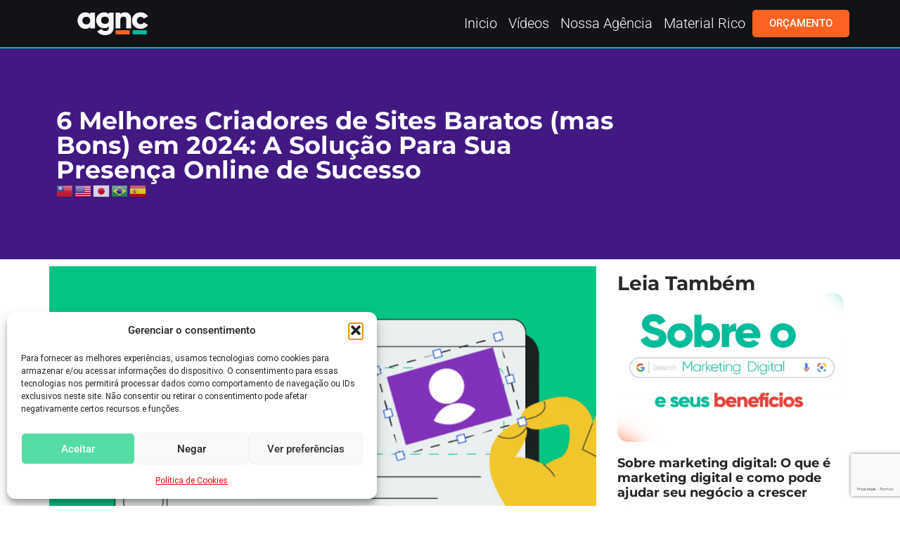

--- FILE ---
content_type: text/html; charset=UTF-8
request_url: https://agncservicos.com/6-melhores-criadores-de-sites-baratos-2024/
body_size: 48091
content:
<!doctype html>
<html lang="pt-BR" prefix="og: https://ogp.me/ns#">
<head>
	<meta charset="UTF-8">
	<meta name="viewport" content="width=device-width, initial-scale=1">
	<link rel="profile" href="https://gmpg.org/xfn/11">
	
<!-- Otimização para mecanismos de pesquisa pelo Rank Math - https://rankmath.com/ -->
<title>6 Melhores Criadores De Sites Baratos (Mas Bons) Em 2024</title>
<meta name="description" content="Vai criar seu site em 2024? Conheça os 6 Melhores Criadores De Sites Baratos e profissionais para empresas e ecommerce. Leia"/>
<meta name="robots" content="follow, index, max-snippet:-1, max-video-preview:-1, max-image-preview:large"/>
<link rel="canonical" href="https://agncservicos.com/6-melhores-criadores-de-sites-baratos-2024/" />
<meta property="og:locale" content="pt_BR" />
<meta property="og:type" content="article" />
<meta property="og:title" content="6 Melhores Criadores De Sites Baratos (Mas Bons) Em 2024" />
<meta property="og:description" content="Vai criar seu site em 2024? Conheça os 6 Melhores Criadores De Sites Baratos e profissionais para empresas e ecommerce. Leia" />
<meta property="og:url" content="https://agncservicos.com/6-melhores-criadores-de-sites-baratos-2024/" />
<meta property="og:site_name" content="AGNC Agência de Marketing e Publicidade" />
<meta property="article:publisher" content="https://www.facebook.com/agncmarketing/" />
<meta property="article:section" content="Site" />
<meta property="og:updated_time" content="2024-10-24T16:16:48-03:00" />
<meta property="og:image" content="https://agncservicos.com/wp-content/uploads/2024/01/site-builders-cover-1200x720-1.png" />
<meta property="og:image:secure_url" content="https://agncservicos.com/wp-content/uploads/2024/01/site-builders-cover-1200x720-1.png" />
<meta property="og:image:width" content="1200" />
<meta property="og:image:height" content="720" />
<meta property="og:image:alt" content="6 Melhores Criadores De Sites Baratos (Mas Bons) Em 2024 Vai criar seu site em 2024? Conheça os 6 Melhores Criadores De Sites Baratos e profissionais para empresas e ecommerce. Leia" />
<meta property="og:image:type" content="image/png" />
<meta property="article:published_time" content="2024-01-19T11:20:38-03:00" />
<meta property="article:modified_time" content="2024-10-24T16:16:48-03:00" />
<meta name="twitter:card" content="summary_large_image" />
<meta name="twitter:title" content="6 Melhores Criadores De Sites Baratos (Mas Bons) Em 2024" />
<meta name="twitter:description" content="Vai criar seu site em 2024? Conheça os 6 Melhores Criadores De Sites Baratos e profissionais para empresas e ecommerce. Leia" />
<meta name="twitter:image" content="https://agncservicos.com/wp-content/uploads/2024/01/site-builders-cover-1200x720-1.png" />
<meta name="twitter:label1" content="Escrito por" />
<meta name="twitter:data1" content="Patrick Henrique" />
<meta name="twitter:label2" content="Tempo para leitura" />
<meta name="twitter:data2" content="10 minutos" />
<!-- /Plugin de SEO Rank Math para WordPress -->

<link rel='dns-prefetch' href='//www.googletagmanager.com' />
<link rel="alternate" title="oEmbed (JSON)" type="application/json+oembed" href="https://agncservicos.com/wp-json/oembed/1.0/embed?url=https%3A%2F%2Fagncservicos.com%2F6-melhores-criadores-de-sites-baratos-2024%2F" />
<link rel="alternate" title="oEmbed (XML)" type="text/xml+oembed" href="https://agncservicos.com/wp-json/oembed/1.0/embed?url=https%3A%2F%2Fagncservicos.com%2F6-melhores-criadores-de-sites-baratos-2024%2F&#038;format=xml" />
<link rel="alternate" type="application/rss+xml" title="Feed de Blog De Marketing Com Dicas De Tráfego Pago, SEO E Midias &raquo; Story" href="https://agncservicos.com/web-stories/feed/"><style id='wp-img-auto-sizes-contain-inline-css'>
img:is([sizes=auto i],[sizes^="auto," i]){contain-intrinsic-size:3000px 1500px}
/*# sourceURL=wp-img-auto-sizes-contain-inline-css */
</style>

<link rel='stylesheet' id='sby_common_styles-css' href='https://agncservicos.com/wp-content/plugins/feeds-for-youtube/public/build/css/sb-youtube-common.css?ver=2.6.2' media='all' />
<link rel='stylesheet' id='sby_styles-css' href='https://agncservicos.com/wp-content/plugins/feeds-for-youtube/public/build/css/sb-youtube-free.css?ver=2.6.2' media='all' />
<style id='wp-emoji-styles-inline-css'>

	img.wp-smiley, img.emoji {
		display: inline !important;
		border: none !important;
		box-shadow: none !important;
		height: 1em !important;
		width: 1em !important;
		margin: 0 0.07em !important;
		vertical-align: -0.1em !important;
		background: none !important;
		padding: 0 !important;
	}
/*# sourceURL=wp-emoji-styles-inline-css */
</style>
<link rel='stylesheet' id='wp-block-library-css' href='https://agncservicos.com/wp-includes/css/dist/block-library/style.min.css?ver=65751972388d87d972981830c4954da5' media='all' />
<style id='global-styles-inline-css'>
:root{--wp--preset--aspect-ratio--square: 1;--wp--preset--aspect-ratio--4-3: 4/3;--wp--preset--aspect-ratio--3-4: 3/4;--wp--preset--aspect-ratio--3-2: 3/2;--wp--preset--aspect-ratio--2-3: 2/3;--wp--preset--aspect-ratio--16-9: 16/9;--wp--preset--aspect-ratio--9-16: 9/16;--wp--preset--color--black: #000000;--wp--preset--color--cyan-bluish-gray: #abb8c3;--wp--preset--color--white: #ffffff;--wp--preset--color--pale-pink: #f78da7;--wp--preset--color--vivid-red: #cf2e2e;--wp--preset--color--luminous-vivid-orange: #ff6900;--wp--preset--color--luminous-vivid-amber: #fcb900;--wp--preset--color--light-green-cyan: #7bdcb5;--wp--preset--color--vivid-green-cyan: #00d084;--wp--preset--color--pale-cyan-blue: #8ed1fc;--wp--preset--color--vivid-cyan-blue: #0693e3;--wp--preset--color--vivid-purple: #9b51e0;--wp--preset--gradient--vivid-cyan-blue-to-vivid-purple: linear-gradient(135deg,rgb(6,147,227) 0%,rgb(155,81,224) 100%);--wp--preset--gradient--light-green-cyan-to-vivid-green-cyan: linear-gradient(135deg,rgb(122,220,180) 0%,rgb(0,208,130) 100%);--wp--preset--gradient--luminous-vivid-amber-to-luminous-vivid-orange: linear-gradient(135deg,rgb(252,185,0) 0%,rgb(255,105,0) 100%);--wp--preset--gradient--luminous-vivid-orange-to-vivid-red: linear-gradient(135deg,rgb(255,105,0) 0%,rgb(207,46,46) 100%);--wp--preset--gradient--very-light-gray-to-cyan-bluish-gray: linear-gradient(135deg,rgb(238,238,238) 0%,rgb(169,184,195) 100%);--wp--preset--gradient--cool-to-warm-spectrum: linear-gradient(135deg,rgb(74,234,220) 0%,rgb(151,120,209) 20%,rgb(207,42,186) 40%,rgb(238,44,130) 60%,rgb(251,105,98) 80%,rgb(254,248,76) 100%);--wp--preset--gradient--blush-light-purple: linear-gradient(135deg,rgb(255,206,236) 0%,rgb(152,150,240) 100%);--wp--preset--gradient--blush-bordeaux: linear-gradient(135deg,rgb(254,205,165) 0%,rgb(254,45,45) 50%,rgb(107,0,62) 100%);--wp--preset--gradient--luminous-dusk: linear-gradient(135deg,rgb(255,203,112) 0%,rgb(199,81,192) 50%,rgb(65,88,208) 100%);--wp--preset--gradient--pale-ocean: linear-gradient(135deg,rgb(255,245,203) 0%,rgb(182,227,212) 50%,rgb(51,167,181) 100%);--wp--preset--gradient--electric-grass: linear-gradient(135deg,rgb(202,248,128) 0%,rgb(113,206,126) 100%);--wp--preset--gradient--midnight: linear-gradient(135deg,rgb(2,3,129) 0%,rgb(40,116,252) 100%);--wp--preset--font-size--small: 13px;--wp--preset--font-size--medium: 20px;--wp--preset--font-size--large: 36px;--wp--preset--font-size--x-large: 42px;--wp--preset--spacing--20: 0.44rem;--wp--preset--spacing--30: 0.67rem;--wp--preset--spacing--40: 1rem;--wp--preset--spacing--50: 1.5rem;--wp--preset--spacing--60: 2.25rem;--wp--preset--spacing--70: 3.38rem;--wp--preset--spacing--80: 5.06rem;--wp--preset--shadow--natural: 6px 6px 9px rgba(0, 0, 0, 0.2);--wp--preset--shadow--deep: 12px 12px 50px rgba(0, 0, 0, 0.4);--wp--preset--shadow--sharp: 6px 6px 0px rgba(0, 0, 0, 0.2);--wp--preset--shadow--outlined: 6px 6px 0px -3px rgb(255, 255, 255), 6px 6px rgb(0, 0, 0);--wp--preset--shadow--crisp: 6px 6px 0px rgb(0, 0, 0);}:root { --wp--style--global--content-size: 800px;--wp--style--global--wide-size: 1200px; }:where(body) { margin: 0; }.wp-site-blocks > .alignleft { float: left; margin-right: 2em; }.wp-site-blocks > .alignright { float: right; margin-left: 2em; }.wp-site-blocks > .aligncenter { justify-content: center; margin-left: auto; margin-right: auto; }:where(.wp-site-blocks) > * { margin-block-start: 24px; margin-block-end: 0; }:where(.wp-site-blocks) > :first-child { margin-block-start: 0; }:where(.wp-site-blocks) > :last-child { margin-block-end: 0; }:root { --wp--style--block-gap: 24px; }:root :where(.is-layout-flow) > :first-child{margin-block-start: 0;}:root :where(.is-layout-flow) > :last-child{margin-block-end: 0;}:root :where(.is-layout-flow) > *{margin-block-start: 24px;margin-block-end: 0;}:root :where(.is-layout-constrained) > :first-child{margin-block-start: 0;}:root :where(.is-layout-constrained) > :last-child{margin-block-end: 0;}:root :where(.is-layout-constrained) > *{margin-block-start: 24px;margin-block-end: 0;}:root :where(.is-layout-flex){gap: 24px;}:root :where(.is-layout-grid){gap: 24px;}.is-layout-flow > .alignleft{float: left;margin-inline-start: 0;margin-inline-end: 2em;}.is-layout-flow > .alignright{float: right;margin-inline-start: 2em;margin-inline-end: 0;}.is-layout-flow > .aligncenter{margin-left: auto !important;margin-right: auto !important;}.is-layout-constrained > .alignleft{float: left;margin-inline-start: 0;margin-inline-end: 2em;}.is-layout-constrained > .alignright{float: right;margin-inline-start: 2em;margin-inline-end: 0;}.is-layout-constrained > .aligncenter{margin-left: auto !important;margin-right: auto !important;}.is-layout-constrained > :where(:not(.alignleft):not(.alignright):not(.alignfull)){max-width: var(--wp--style--global--content-size);margin-left: auto !important;margin-right: auto !important;}.is-layout-constrained > .alignwide{max-width: var(--wp--style--global--wide-size);}body .is-layout-flex{display: flex;}.is-layout-flex{flex-wrap: wrap;align-items: center;}.is-layout-flex > :is(*, div){margin: 0;}body .is-layout-grid{display: grid;}.is-layout-grid > :is(*, div){margin: 0;}body{padding-top: 0px;padding-right: 0px;padding-bottom: 0px;padding-left: 0px;}a:where(:not(.wp-element-button)){text-decoration: underline;}:root :where(.wp-element-button, .wp-block-button__link){background-color: #32373c;border-width: 0;color: #fff;font-family: inherit;font-size: inherit;font-style: inherit;font-weight: inherit;letter-spacing: inherit;line-height: inherit;padding-top: calc(0.667em + 2px);padding-right: calc(1.333em + 2px);padding-bottom: calc(0.667em + 2px);padding-left: calc(1.333em + 2px);text-decoration: none;text-transform: inherit;}.has-black-color{color: var(--wp--preset--color--black) !important;}.has-cyan-bluish-gray-color{color: var(--wp--preset--color--cyan-bluish-gray) !important;}.has-white-color{color: var(--wp--preset--color--white) !important;}.has-pale-pink-color{color: var(--wp--preset--color--pale-pink) !important;}.has-vivid-red-color{color: var(--wp--preset--color--vivid-red) !important;}.has-luminous-vivid-orange-color{color: var(--wp--preset--color--luminous-vivid-orange) !important;}.has-luminous-vivid-amber-color{color: var(--wp--preset--color--luminous-vivid-amber) !important;}.has-light-green-cyan-color{color: var(--wp--preset--color--light-green-cyan) !important;}.has-vivid-green-cyan-color{color: var(--wp--preset--color--vivid-green-cyan) !important;}.has-pale-cyan-blue-color{color: var(--wp--preset--color--pale-cyan-blue) !important;}.has-vivid-cyan-blue-color{color: var(--wp--preset--color--vivid-cyan-blue) !important;}.has-vivid-purple-color{color: var(--wp--preset--color--vivid-purple) !important;}.has-black-background-color{background-color: var(--wp--preset--color--black) !important;}.has-cyan-bluish-gray-background-color{background-color: var(--wp--preset--color--cyan-bluish-gray) !important;}.has-white-background-color{background-color: var(--wp--preset--color--white) !important;}.has-pale-pink-background-color{background-color: var(--wp--preset--color--pale-pink) !important;}.has-vivid-red-background-color{background-color: var(--wp--preset--color--vivid-red) !important;}.has-luminous-vivid-orange-background-color{background-color: var(--wp--preset--color--luminous-vivid-orange) !important;}.has-luminous-vivid-amber-background-color{background-color: var(--wp--preset--color--luminous-vivid-amber) !important;}.has-light-green-cyan-background-color{background-color: var(--wp--preset--color--light-green-cyan) !important;}.has-vivid-green-cyan-background-color{background-color: var(--wp--preset--color--vivid-green-cyan) !important;}.has-pale-cyan-blue-background-color{background-color: var(--wp--preset--color--pale-cyan-blue) !important;}.has-vivid-cyan-blue-background-color{background-color: var(--wp--preset--color--vivid-cyan-blue) !important;}.has-vivid-purple-background-color{background-color: var(--wp--preset--color--vivid-purple) !important;}.has-black-border-color{border-color: var(--wp--preset--color--black) !important;}.has-cyan-bluish-gray-border-color{border-color: var(--wp--preset--color--cyan-bluish-gray) !important;}.has-white-border-color{border-color: var(--wp--preset--color--white) !important;}.has-pale-pink-border-color{border-color: var(--wp--preset--color--pale-pink) !important;}.has-vivid-red-border-color{border-color: var(--wp--preset--color--vivid-red) !important;}.has-luminous-vivid-orange-border-color{border-color: var(--wp--preset--color--luminous-vivid-orange) !important;}.has-luminous-vivid-amber-border-color{border-color: var(--wp--preset--color--luminous-vivid-amber) !important;}.has-light-green-cyan-border-color{border-color: var(--wp--preset--color--light-green-cyan) !important;}.has-vivid-green-cyan-border-color{border-color: var(--wp--preset--color--vivid-green-cyan) !important;}.has-pale-cyan-blue-border-color{border-color: var(--wp--preset--color--pale-cyan-blue) !important;}.has-vivid-cyan-blue-border-color{border-color: var(--wp--preset--color--vivid-cyan-blue) !important;}.has-vivid-purple-border-color{border-color: var(--wp--preset--color--vivid-purple) !important;}.has-vivid-cyan-blue-to-vivid-purple-gradient-background{background: var(--wp--preset--gradient--vivid-cyan-blue-to-vivid-purple) !important;}.has-light-green-cyan-to-vivid-green-cyan-gradient-background{background: var(--wp--preset--gradient--light-green-cyan-to-vivid-green-cyan) !important;}.has-luminous-vivid-amber-to-luminous-vivid-orange-gradient-background{background: var(--wp--preset--gradient--luminous-vivid-amber-to-luminous-vivid-orange) !important;}.has-luminous-vivid-orange-to-vivid-red-gradient-background{background: var(--wp--preset--gradient--luminous-vivid-orange-to-vivid-red) !important;}.has-very-light-gray-to-cyan-bluish-gray-gradient-background{background: var(--wp--preset--gradient--very-light-gray-to-cyan-bluish-gray) !important;}.has-cool-to-warm-spectrum-gradient-background{background: var(--wp--preset--gradient--cool-to-warm-spectrum) !important;}.has-blush-light-purple-gradient-background{background: var(--wp--preset--gradient--blush-light-purple) !important;}.has-blush-bordeaux-gradient-background{background: var(--wp--preset--gradient--blush-bordeaux) !important;}.has-luminous-dusk-gradient-background{background: var(--wp--preset--gradient--luminous-dusk) !important;}.has-pale-ocean-gradient-background{background: var(--wp--preset--gradient--pale-ocean) !important;}.has-electric-grass-gradient-background{background: var(--wp--preset--gradient--electric-grass) !important;}.has-midnight-gradient-background{background: var(--wp--preset--gradient--midnight) !important;}.has-small-font-size{font-size: var(--wp--preset--font-size--small) !important;}.has-medium-font-size{font-size: var(--wp--preset--font-size--medium) !important;}.has-large-font-size{font-size: var(--wp--preset--font-size--large) !important;}.has-x-large-font-size{font-size: var(--wp--preset--font-size--x-large) !important;}
:root :where(.wp-block-pullquote){font-size: 1.5em;line-height: 1.6;}
/*# sourceURL=global-styles-inline-css */
</style>
<link rel='stylesheet' id='gn-frontend-gnfollow-style-css' href='https://agncservicos.com/wp-content/plugins/gn-publisher/assets/css/gn-frontend-gnfollow.min.css?ver=1.5.26' media='all' />
<link rel='stylesheet' id='cmplz-general-css' href='https://agncservicos.com/wp-content/plugins/complianz-gdpr/assets/css/cookieblocker.min.css?ver=1766416242' media='all' />
<link rel='stylesheet' id='ez-toc-css' href='https://agncservicos.com/wp-content/plugins/easy-table-of-contents/assets/css/screen.min.css?ver=2.0.80' media='all' />
<style id='ez-toc-inline-css'>
div#ez-toc-container .ez-toc-title {font-size: 120%;}div#ez-toc-container .ez-toc-title {font-weight: 500;}div#ez-toc-container ul li , div#ez-toc-container ul li a {font-size: 95%;}div#ez-toc-container ul li , div#ez-toc-container ul li a {font-weight: 500;}div#ez-toc-container nav ul ul li {font-size: 90%;}.ez-toc-box-title {font-weight: bold; margin-bottom: 10px; text-align: center; text-transform: uppercase; letter-spacing: 1px; color: #666; padding-bottom: 5px;position:absolute;top:-4%;left:5%;background-color: inherit;transition: top 0.3s ease;}.ez-toc-box-title.toc-closed {top:-25%;}
.ez-toc-container-direction {direction: ltr;}.ez-toc-counter ul{counter-reset: item ;}.ez-toc-counter nav ul li a::before {content: counters(item, '.', decimal) '. ';display: inline-block;counter-increment: item;flex-grow: 0;flex-shrink: 0;margin-right: .2em; float: left; }.ez-toc-widget-direction {direction: ltr;}.ez-toc-widget-container ul{counter-reset: item ;}.ez-toc-widget-container nav ul li a::before {content: counters(item, '.', decimal) '. ';display: inline-block;counter-increment: item;flex-grow: 0;flex-shrink: 0;margin-right: .2em; float: left; }
/*# sourceURL=ez-toc-inline-css */
</style>
<link rel='stylesheet' id='hello-elementor-css' href='https://agncservicos.com/wp-content/themes/hello-elementor/assets/css/reset.css?ver=3.4.4' media='all' />
<link rel='stylesheet' id='hello-elementor-theme-style-css' href='https://agncservicos.com/wp-content/themes/hello-elementor/assets/css/theme.css?ver=3.4.4' media='all' />
<link rel='stylesheet' id='hello-elementor-header-footer-css' href='https://agncservicos.com/wp-content/themes/hello-elementor/assets/css/header-footer.css?ver=3.4.4' media='all' />
<link rel='stylesheet' id='wpdreams-asl-basic-css' href='https://agncservicos.com/wp-content/plugins/ajax-search-lite/css/style.basic.css?ver=4.13.4' media='all' />
<style id='wpdreams-asl-basic-inline-css'>

					div[id*='ajaxsearchlitesettings'].searchsettings .asl_option_inner label {
						font-size: 0px !important;
						color: rgba(0, 0, 0, 0);
					}
					div[id*='ajaxsearchlitesettings'].searchsettings .asl_option_inner label:after {
						font-size: 11px !important;
						position: absolute;
						top: 0;
						left: 0;
						z-index: 1;
					}
					.asl_w_container {
						width: 100%;
						margin: 0px 0px 0px 0px;
						min-width: 200px;
					}
					div[id*='ajaxsearchlite'].asl_m {
						width: 100%;
					}
					div[id*='ajaxsearchliteres'].wpdreams_asl_results div.resdrg span.highlighted {
						font-weight: bold;
						color: rgba(217, 49, 43, 1);
						background-color: rgba(238, 238, 238, 1);
					}
					div[id*='ajaxsearchliteres'].wpdreams_asl_results .results img.asl_image {
						width: 70px;
						height: 70px;
						object-fit: cover;
					}
					div[id*='ajaxsearchlite'].asl_r .results {
						max-height: none;
					}
					div[id*='ajaxsearchlite'].asl_r {
						position: absolute;
					}
				
						.asl_r.asl_w {
							background-color: rgb(236, 236, 236) !important;
							background-image: none !important;
							-webkit-background-image: none !important;
							-ms-background-image: none !important;
						}
					
						.asl_r.asl_w .item {
							background-color: rgb(234, 234, 234) !important;
							background-image: none !important;
							-webkit-background-image: none !important;
							-ms-background-image: none !important;
						}
					
						div.asl_r.asl_w.vertical .results .item::after {
							display: block;
							position: absolute;
							bottom: 0;
							content: '';
							height: 1px;
							width: 100%;
							background: #D8D8D8;
						}
						div.asl_r.asl_w.vertical .results .item.asl_last_item::after {
							display: none;
						}
					
/*# sourceURL=wpdreams-asl-basic-inline-css */
</style>
<link rel='stylesheet' id='wpdreams-asl-instance-css' href='https://agncservicos.com/wp-content/plugins/ajax-search-lite/css/style-curvy-blue.css?ver=4.13.4' media='all' />
<link rel='stylesheet' id='elementor-frontend-css' href='https://agncservicos.com/wp-content/uploads/elementor/css/custom-frontend.min.css?ver=1768714572' media='all' />
<style id='elementor-frontend-inline-css'>
.elementor-kit-6{--e-global-color-primary:#C9501C;--e-global-color-secondary:#00856A;--e-global-color-text:#7A7A7A;--e-global-color-accent:#61CE70;--e-global-typography-primary-font-family:"Roboto";--e-global-typography-primary-font-weight:600;--e-global-typography-secondary-font-family:"Roboto Slab";--e-global-typography-secondary-font-weight:400;--e-global-typography-text-font-family:"Roboto";--e-global-typography-text-font-weight:400;--e-global-typography-accent-font-family:"Roboto";--e-global-typography-accent-font-weight:500;}.elementor-kit-6 e-page-transition{background-color:#FFBC7D;}.elementor-section.elementor-section-boxed > .elementor-container{max-width:1140px;}.e-con{--container-max-width:1140px;}.elementor-widget:not(:last-child){margin-block-end:20px;}.elementor-element{--widgets-spacing:20px 20px;--widgets-spacing-row:20px;--widgets-spacing-column:20px;}{}h1.entry-title{display:var(--page-title-display);}@media(max-width:1024px){.elementor-section.elementor-section-boxed > .elementor-container{max-width:1024px;}.e-con{--container-max-width:1024px;}}@media(max-width:767px){.elementor-section.elementor-section-boxed > .elementor-container{max-width:767px;}.e-con{--container-max-width:767px;}}
.elementor-392 .elementor-element.elementor-element-959e37c{--display:flex;--flex-direction:row;--container-widget-width:calc( ( 1 - var( --container-widget-flex-grow ) ) * 100% );--container-widget-height:100%;--container-widget-flex-grow:1;--container-widget-align-self:stretch;--flex-wrap-mobile:wrap;--justify-content:center;--align-items:center;--gap:10px 10px;--row-gap:10px;--column-gap:10px;border-style:solid;--border-style:solid;border-width:0px 0px 2px 0px;--border-top-width:0px;--border-right-width:0px;--border-bottom-width:2px;--border-left-width:0px;border-color:#00BC98;--border-color:#00BC98;box-shadow:0px 0px 10px 0px rgba(0,0,0,0.5);--padding-top:0px;--padding-bottom:0px;--padding-left:0px;--padding-right:0px;}.elementor-392 .elementor-element.elementor-element-959e37c:not(.elementor-motion-effects-element-type-background), .elementor-392 .elementor-element.elementor-element-959e37c > .elementor-motion-effects-container > .elementor-motion-effects-layer{background-color:#111317;}.elementor-392 .elementor-element.elementor-element-959e37c.e-con{--align-self:center;}.elementor-392 .elementor-element.elementor-element-ff9cc8a{--display:flex;--justify-content:center;}.elementor-392 .elementor-element.elementor-element-ff9cc8a.e-con{--flex-grow:0;--flex-shrink:0;}.elementor-widget-image .widget-image-caption{color:var( --e-global-color-text );font-family:var( --e-global-typography-text-font-family ), Sans-serif;font-weight:var( --e-global-typography-text-font-weight );}.elementor-392 .elementor-element.elementor-element-49c3984{width:var( --container-widget-width, 106.363% );max-width:106.363%;--container-widget-width:106.363%;--container-widget-flex-grow:0;text-align:center;}.elementor-392 .elementor-element.elementor-element-49c3984 > .elementor-widget-container{margin:0px 0px 0px 0px;padding:0px 0px 0px 0px;}.elementor-392 .elementor-element.elementor-element-49c3984.elementor-element{--flex-grow:0;--flex-shrink:0;}.elementor-392 .elementor-element.elementor-element-49c3984 img{width:80%;}.elementor-392 .elementor-element.elementor-element-b234500{--display:flex;--justify-content:center;--margin-top:0px;--margin-bottom:0px;--margin-left:0px;--margin-right:0px;--padding-top:0px;--padding-bottom:0px;--padding-left:0px;--padding-right:0px;}.elementor-392 .elementor-element.elementor-element-b234500.e-con{--flex-grow:0;--flex-shrink:0;}.elementor-widget-nav-menu .elementor-nav-menu .elementor-item{font-family:var( --e-global-typography-primary-font-family ), Sans-serif;font-weight:var( --e-global-typography-primary-font-weight );}.elementor-widget-nav-menu .elementor-nav-menu--main .elementor-item{color:var( --e-global-color-text );fill:var( --e-global-color-text );}.elementor-widget-nav-menu .elementor-nav-menu--main .elementor-item:hover,
					.elementor-widget-nav-menu .elementor-nav-menu--main .elementor-item.elementor-item-active,
					.elementor-widget-nav-menu .elementor-nav-menu--main .elementor-item.highlighted,
					.elementor-widget-nav-menu .elementor-nav-menu--main .elementor-item:focus{color:var( --e-global-color-accent );fill:var( --e-global-color-accent );}.elementor-widget-nav-menu .elementor-nav-menu--main:not(.e--pointer-framed) .elementor-item:before,
					.elementor-widget-nav-menu .elementor-nav-menu--main:not(.e--pointer-framed) .elementor-item:after{background-color:var( --e-global-color-accent );}.elementor-widget-nav-menu .e--pointer-framed .elementor-item:before,
					.elementor-widget-nav-menu .e--pointer-framed .elementor-item:after{border-color:var( --e-global-color-accent );}.elementor-widget-nav-menu{--e-nav-menu-divider-color:var( --e-global-color-text );}.elementor-widget-nav-menu .elementor-nav-menu--dropdown .elementor-item, .elementor-widget-nav-menu .elementor-nav-menu--dropdown  .elementor-sub-item{font-family:var( --e-global-typography-accent-font-family ), Sans-serif;font-weight:var( --e-global-typography-accent-font-weight );}.elementor-392 .elementor-element.elementor-element-d3f4d05{width:var( --container-widget-width, 99.806% );max-width:99.806%;--container-widget-width:99.806%;--container-widget-flex-grow:0;}.elementor-392 .elementor-element.elementor-element-d3f4d05 > .elementor-widget-container{margin:0px 0px 0px 0px;padding:0px 0px 0px 0px;}.elementor-392 .elementor-element.elementor-element-d3f4d05.elementor-element{--flex-grow:0;--flex-shrink:0;}.elementor-392 .elementor-element.elementor-element-d3f4d05 .elementor-menu-toggle{margin:0 auto;}.elementor-392 .elementor-element.elementor-element-d3f4d05 .elementor-nav-menu .elementor-item{font-family:"Roboto", Sans-serif;font-size:20px;font-weight:300;}.elementor-392 .elementor-element.elementor-element-d3f4d05 .elementor-nav-menu--main .elementor-item{color:#FFFFFF;fill:#FFFFFF;padding-left:8px;padding-right:8px;}.elementor-392 .elementor-element.elementor-element-d3f4d05 .elementor-nav-menu--main .elementor-item:hover,
					.elementor-392 .elementor-element.elementor-element-d3f4d05 .elementor-nav-menu--main .elementor-item.elementor-item-active,
					.elementor-392 .elementor-element.elementor-element-d3f4d05 .elementor-nav-menu--main .elementor-item.highlighted,
					.elementor-392 .elementor-element.elementor-element-d3f4d05 .elementor-nav-menu--main .elementor-item:focus{color:#FF622D;fill:#FF622D;}.elementor-392 .elementor-element.elementor-element-d3f4d05 .elementor-nav-menu--main .elementor-item.elementor-item-active{color:#FF622D;}.elementor-392 .elementor-element.elementor-element-a1b4b78{--display:flex;--justify-content:center;--margin-top:0px;--margin-bottom:0px;--margin-left:0px;--margin-right:0px;--padding-top:0px;--padding-bottom:0px;--padding-left:0px;--padding-right:0px;}.elementor-392 .elementor-element.elementor-element-a1b4b78.e-con{--flex-grow:0;--flex-shrink:0;}.elementor-widget-button .elementor-button{background-color:var( --e-global-color-accent );font-family:var( --e-global-typography-accent-font-family ), Sans-serif;font-weight:var( --e-global-typography-accent-font-weight );}.elementor-392 .elementor-element.elementor-element-11c41cc .elementor-button{background-color:#FE6222;font-family:"Roboto", Sans-serif;font-weight:500;letter-spacing:0.1px;word-spacing:0px;border-style:none;border-radius:5px 5px 5px 5px;}.elementor-392 .elementor-element.elementor-element-11c41cc .elementor-button:hover, .elementor-392 .elementor-element.elementor-element-11c41cc .elementor-button:focus{background-color:#00BC98;border-color:#00BC98;}.elementor-392 .elementor-element.elementor-element-11c41cc{width:var( --container-widget-width, 98.604% );max-width:98.604%;--container-widget-width:98.604%;--container-widget-flex-grow:0;}.elementor-392 .elementor-element.elementor-element-11c41cc.elementor-element{--flex-grow:0;--flex-shrink:0;}.elementor-392 .elementor-element.elementor-element-4a8a174{--display:flex;--flex-direction:row;--container-widget-width:calc( ( 1 - var( --container-widget-flex-grow ) ) * 100% );--container-widget-height:100%;--container-widget-flex-grow:1;--container-widget-align-self:stretch;--flex-wrap-mobile:wrap;--align-items:stretch;--gap:10px 10px;--row-gap:10px;--column-gap:10px;border-style:solid;--border-style:solid;border-width:0px 0px 2px 0px;--border-top-width:0px;--border-right-width:0px;--border-bottom-width:2px;--border-left-width:0px;border-color:#00BC98;--border-color:#00BC98;box-shadow:0px 0px 10px 0px rgba(0,0,0,0.5);}.elementor-392 .elementor-element.elementor-element-4a8a174:not(.elementor-motion-effects-element-type-background), .elementor-392 .elementor-element.elementor-element-4a8a174 > .elementor-motion-effects-container > .elementor-motion-effects-layer{background-color:#111317;}.elementor-392 .elementor-element.elementor-element-4a8a174.e-con{--flex-grow:0;--flex-shrink:0;}.elementor-392 .elementor-element.elementor-element-6631508{--display:flex;--justify-content:center;}.elementor-392 .elementor-element.elementor-element-2d44fe0 > .elementor-widget-container{margin:0px 0px 0px 0px;padding:0px 0px 0px 0px;}.elementor-392 .elementor-element.elementor-element-2d44fe0.elementor-element{--flex-grow:0;--flex-shrink:0;}.elementor-392 .elementor-element.elementor-element-2d44fe0{text-align:center;}.elementor-392 .elementor-element.elementor-element-2d44fe0 img{width:100%;}.elementor-392 .elementor-element.elementor-element-1ed987d{--display:flex;--justify-content:center;--margin-top:0px;--margin-bottom:0px;--margin-left:0px;--margin-right:0px;--padding-top:0px;--padding-bottom:0px;--padding-left:0px;--padding-right:0px;}.elementor-392 .elementor-element.elementor-element-6a9c1d9 .elementor-menu-toggle{margin-right:auto;background-color:#FE6225;}.elementor-392 .elementor-element.elementor-element-6a9c1d9 .elementor-nav-menu .elementor-item{font-family:"Roboto", Sans-serif;font-weight:600;}.elementor-392 .elementor-element.elementor-element-6a9c1d9 .elementor-nav-menu--main .elementor-item{color:#FFFFFF;fill:#FFFFFF;}.elementor-392 .elementor-element.elementor-element-6a9c1d9 .elementor-nav-menu--dropdown .elementor-item, .elementor-392 .elementor-element.elementor-element-6a9c1d9 .elementor-nav-menu--dropdown  .elementor-sub-item{font-family:"Roboto", Sans-serif;font-weight:400;}.elementor-392 .elementor-element.elementor-element-6a9c1d9 .elementor-nav-menu--main .elementor-nav-menu--dropdown, .elementor-392 .elementor-element.elementor-element-6a9c1d9 .elementor-nav-menu__container.elementor-nav-menu--dropdown{box-shadow:0px 0px 10px 0px rgba(0,0,0,0.5);}.elementor-392 .elementor-element.elementor-element-6a9c1d9 div.elementor-menu-toggle{color:#FFFFFF;}.elementor-392 .elementor-element.elementor-element-6a9c1d9 div.elementor-menu-toggle svg{fill:#FFFFFF;}.elementor-392 .elementor-element.elementor-element-f7c651e{--display:flex;--flex-direction:row;--container-widget-width:calc( ( 1 - var( --container-widget-flex-grow ) ) * 100% );--container-widget-height:100%;--container-widget-flex-grow:1;--container-widget-align-self:stretch;--flex-wrap-mobile:wrap;--align-items:stretch;--gap:10px 10px;--row-gap:10px;--column-gap:10px;border-style:solid;--border-style:solid;border-width:0px 0px 2px 0px;--border-top-width:0px;--border-right-width:0px;--border-bottom-width:2px;--border-left-width:0px;border-color:#00BC98;--border-color:#00BC98;box-shadow:0px 0px 10px 0px rgba(0,0,0,0.5);}.elementor-392 .elementor-element.elementor-element-f7c651e:not(.elementor-motion-effects-element-type-background), .elementor-392 .elementor-element.elementor-element-f7c651e > .elementor-motion-effects-container > .elementor-motion-effects-layer{background-color:#111317;}.elementor-392 .elementor-element.elementor-element-f7c651e.e-con{--flex-grow:0;--flex-shrink:0;}.elementor-392 .elementor-element.elementor-element-a5e36e8{--display:flex;--justify-content:center;}.elementor-392 .elementor-element.elementor-element-6c98c27 > .elementor-widget-container{margin:0px 0px 0px 0px;padding:0px 0px 0px 0px;}.elementor-392 .elementor-element.elementor-element-6c98c27.elementor-element{--flex-grow:0;--flex-shrink:0;}.elementor-392 .elementor-element.elementor-element-6c98c27{text-align:center;}.elementor-392 .elementor-element.elementor-element-6c98c27 img{width:100%;}.elementor-392 .elementor-element.elementor-element-94dee4b{--display:flex;--justify-content:center;--margin-top:0px;--margin-bottom:0px;--margin-left:0px;--margin-right:0px;--padding-top:0px;--padding-bottom:0px;--padding-left:0px;--padding-right:0px;}.elementor-392 .elementor-element.elementor-element-b1a18e9 .elementor-menu-toggle{margin-right:auto;background-color:#FE6225;}.elementor-392 .elementor-element.elementor-element-b1a18e9 .elementor-nav-menu .elementor-item{font-family:"Roboto", Sans-serif;font-weight:600;}.elementor-392 .elementor-element.elementor-element-b1a18e9 .elementor-nav-menu--main .elementor-item{color:#FFFFFF;fill:#FFFFFF;}.elementor-392 .elementor-element.elementor-element-b1a18e9 .elementor-nav-menu--dropdown .elementor-item, .elementor-392 .elementor-element.elementor-element-b1a18e9 .elementor-nav-menu--dropdown  .elementor-sub-item{font-family:"Roboto", Sans-serif;font-weight:400;text-transform:capitalize;}.elementor-392 .elementor-element.elementor-element-b1a18e9 .elementor-nav-menu--main .elementor-nav-menu--dropdown, .elementor-392 .elementor-element.elementor-element-b1a18e9 .elementor-nav-menu__container.elementor-nav-menu--dropdown{box-shadow:0px 0px 10px 0px rgba(0,0,0,0.5);}.elementor-392 .elementor-element.elementor-element-b1a18e9 div.elementor-menu-toggle{color:#FFFFFF;}.elementor-392 .elementor-element.elementor-element-b1a18e9 div.elementor-menu-toggle svg{fill:#FFFFFF;}.elementor-theme-builder-content-area{height:400px;}.elementor-location-header:before, .elementor-location-footer:before{content:"";display:table;clear:both;}@media(min-width:768px){.elementor-392 .elementor-element.elementor-element-959e37c{--content-width:1400px;}.elementor-392 .elementor-element.elementor-element-ff9cc8a{--width:13.945%;}.elementor-392 .elementor-element.elementor-element-b234500{--width:64.07%;}.elementor-392 .elementor-element.elementor-element-a1b4b78{--width:10.897%;}.elementor-392 .elementor-element.elementor-element-6631508{--width:14.123%;}.elementor-392 .elementor-element.elementor-element-1ed987d{--width:7.083%;}.elementor-392 .elementor-element.elementor-element-a5e36e8{--width:14.123%;}.elementor-392 .elementor-element.elementor-element-94dee4b{--width:7.083%;}}@media(max-width:1200px) and (min-width:768px){.elementor-392 .elementor-element.elementor-element-b234500{--width:601.094px;}}@media(max-width:1024px) and (min-width:768px){.elementor-392 .elementor-element.elementor-element-ff9cc8a{--width:20%;}.elementor-392 .elementor-element.elementor-element-b234500{--width:40%;}.elementor-392 .elementor-element.elementor-element-a1b4b78{--width:30%;}.elementor-392 .elementor-element.elementor-element-4a8a174{--width:719.111px;}.elementor-392 .elementor-element.elementor-element-6631508{--width:100%;}.elementor-392 .elementor-element.elementor-element-1ed987d{--width:20%;}.elementor-392 .elementor-element.elementor-element-f7c651e{--width:100%;}.elementor-392 .elementor-element.elementor-element-a5e36e8{--width:100%;}.elementor-392 .elementor-element.elementor-element-94dee4b{--width:20%;}}@media(max-width:1024px){.elementor-392 .elementor-element.elementor-element-d3f4d05{width:var( --container-widget-width, 407.688px );max-width:407.688px;--container-widget-width:407.688px;--container-widget-flex-grow:0;}.elementor-392 .elementor-element.elementor-element-11c41cc{width:var( --container-widget-width, 90.5px );max-width:90.5px;--container-widget-width:90.5px;--container-widget-flex-grow:0;}.elementor-392 .elementor-element.elementor-element-6631508{--min-height:60px;}.elementor-392 .elementor-element.elementor-element-2d44fe0{width:var( --container-widget-width, 225.667px );max-width:225.667px;--container-widget-width:225.667px;--container-widget-flex-grow:0;}.elementor-392 .elementor-element.elementor-element-1ed987d{--align-items:flex-end;--container-widget-width:calc( ( 1 - var( --container-widget-flex-grow ) ) * 100% );}.elementor-392 .elementor-element.elementor-element-a5e36e8{--min-height:60px;}.elementor-392 .elementor-element.elementor-element-6c98c27{width:var( --container-widget-width, 225.667px );max-width:225.667px;--container-widget-width:225.667px;--container-widget-flex-grow:0;}.elementor-392 .elementor-element.elementor-element-6c98c27 img{width:50%;}.elementor-392 .elementor-element.elementor-element-94dee4b{--align-items:flex-end;--container-widget-width:calc( ( 1 - var( --container-widget-flex-grow ) ) * 100% );}.elementor-392 .elementor-element.elementor-element-b1a18e9 .elementor-nav-menu--dropdown .elementor-item, .elementor-392 .elementor-element.elementor-element-b1a18e9 .elementor-nav-menu--dropdown  .elementor-sub-item{font-size:20px;letter-spacing:1px;word-spacing:0em;}}@media(max-width:767px){.elementor-392 .elementor-element.elementor-element-4a8a174{--min-height:0px;--gap:0px 0px;--row-gap:0px;--column-gap:0px;}.elementor-392 .elementor-element.elementor-element-6631508{--width:80%;--gap:0px 0px;--row-gap:0px;--column-gap:0px;}.elementor-392 .elementor-element.elementor-element-2d44fe0 img{width:60%;}.elementor-392 .elementor-element.elementor-element-1ed987d{--width:20%;--align-items:center;--container-widget-width:calc( ( 1 - var( --container-widget-flex-grow ) ) * 100% );}.elementor-392 .elementor-element.elementor-element-6a9c1d9 .elementor-nav-menu--dropdown .elementor-item, .elementor-392 .elementor-element.elementor-element-6a9c1d9 .elementor-nav-menu--dropdown  .elementor-sub-item{font-size:18px;letter-spacing:1.6px;}.elementor-392 .elementor-element.elementor-element-6a9c1d9 .elementor-nav-menu--dropdown a{padding-left:0px;padding-right:0px;padding-top:15px;padding-bottom:15px;}.elementor-392 .elementor-element.elementor-element-6a9c1d9 .elementor-nav-menu--main > .elementor-nav-menu > li > .elementor-nav-menu--dropdown, .elementor-392 .elementor-element.elementor-element-6a9c1d9 .elementor-nav-menu__container.elementor-nav-menu--dropdown{margin-top:27px !important;}.elementor-392 .elementor-element.elementor-element-a5e36e8{--width:80%;}.elementor-392 .elementor-element.elementor-element-6c98c27 img{width:60%;}.elementor-392 .elementor-element.elementor-element-94dee4b{--width:15%;}.elementor-392 .elementor-element.elementor-element-b1a18e9 .elementor-nav-menu--dropdown .elementor-item, .elementor-392 .elementor-element.elementor-element-b1a18e9 .elementor-nav-menu--dropdown  .elementor-sub-item{font-size:18px;letter-spacing:1.6px;}.elementor-392 .elementor-element.elementor-element-b1a18e9 .elementor-nav-menu--dropdown a{padding-left:0px;padding-right:0px;padding-top:15px;padding-bottom:15px;}.elementor-392 .elementor-element.elementor-element-b1a18e9 .elementor-nav-menu--main > .elementor-nav-menu > li > .elementor-nav-menu--dropdown, .elementor-392 .elementor-element.elementor-element-b1a18e9 .elementor-nav-menu__container.elementor-nav-menu--dropdown{margin-top:27px !important;}}/* Start custom CSS for container, class: .elementor-element-959e37c */a:focus {
    box-shadow: 0 0 0 0;
    border: 0 none;
    outline: 0;
}/* End custom CSS */
/* Start custom CSS for container, class: .elementor-element-4a8a174 */a:focus {
    box-shadow: 0 0 0 0;
    border: 0 none;
    outline: 0;
}/* End custom CSS */
/* Start custom CSS for container, class: .elementor-element-f7c651e */a:focus {
    box-shadow: 0 0 0 0;
    border: 0 none;
    outline: 0;
}/* End custom CSS */
/* Start custom CSS */a:focus {
    box-shadow: 0 0 0 0;
    border: 0 none;
    outline: 0;
}/* End custom CSS */
.elementor-569 .elementor-element.elementor-element-6c02088{--display:flex;--flex-direction:row;--container-widget-width:calc( ( 1 - var( --container-widget-flex-grow ) ) * 100% );--container-widget-height:100%;--container-widget-flex-grow:1;--container-widget-align-self:stretch;--flex-wrap-mobile:wrap;--align-items:stretch;--gap:10px 10px;--row-gap:10px;--column-gap:10px;--margin-top:0px;--margin-bottom:0px;--margin-left:0px;--margin-right:0px;--padding-top:0px;--padding-bottom:0px;--padding-left:0px;--padding-right:0px;}.elementor-569 .elementor-element.elementor-element-6c02088:not(.elementor-motion-effects-element-type-background), .elementor-569 .elementor-element.elementor-element-6c02088 > .elementor-motion-effects-container > .elementor-motion-effects-layer{background-color:#111317;}.elementor-569 .elementor-element.elementor-element-ac14560{--display:flex;--justify-content:center;--padding-top:0px;--padding-bottom:0px;--padding-left:0px;--padding-right:0px;}.elementor-569 .elementor-element.elementor-element-9f8032b{--display:flex;--flex-direction:row;--container-widget-width:calc( ( 1 - var( --container-widget-flex-grow ) ) * 100% );--container-widget-height:100%;--container-widget-flex-grow:1;--container-widget-align-self:stretch;--flex-wrap-mobile:wrap;--align-items:stretch;--gap:0px 0px;--row-gap:0px;--column-gap:0px;}.elementor-569 .elementor-element.elementor-element-8cf81b7{--display:flex;--justify-content:space-around;--gap:10px 10px;--row-gap:10px;--column-gap:10px;}.elementor-widget-image .widget-image-caption{color:var( --e-global-color-text );font-family:var( --e-global-typography-text-font-family ), Sans-serif;font-weight:var( --e-global-typography-text-font-weight );}.elementor-569 .elementor-element.elementor-element-480e9eb{width:var( --container-widget-width, 102.897% );max-width:102.897%;--container-widget-width:102.897%;--container-widget-flex-grow:0;text-align:center;}.elementor-569 .elementor-element.elementor-element-480e9eb img{width:70%;filter:brightness( 100% ) contrast( 100% ) saturate( 0% ) blur( 0px ) hue-rotate( 0deg );}.elementor-widget-text-editor{font-family:var( --e-global-typography-text-font-family ), Sans-serif;font-weight:var( --e-global-typography-text-font-weight );color:var( --e-global-color-text );}.elementor-widget-text-editor.elementor-drop-cap-view-stacked .elementor-drop-cap{background-color:var( --e-global-color-primary );}.elementor-widget-text-editor.elementor-drop-cap-view-framed .elementor-drop-cap, .elementor-widget-text-editor.elementor-drop-cap-view-default .elementor-drop-cap{color:var( --e-global-color-primary );border-color:var( --e-global-color-primary );}.elementor-569 .elementor-element.elementor-element-b54c44e{width:var( --container-widget-width, 105.38% );max-width:105.38%;--container-widget-width:105.38%;--container-widget-flex-grow:0;text-align:center;font-family:"Roboto", Sans-serif;font-size:12px;font-weight:300;color:#E6E6E6;}.elementor-569 .elementor-element.elementor-element-3992078{width:var( --container-widget-width, 105.38% );max-width:105.38%;--container-widget-width:105.38%;--container-widget-flex-grow:0;text-align:center;font-family:"Roboto", Sans-serif;font-size:15px;font-weight:300;color:#EBEBEB;}.elementor-569 .elementor-element.elementor-element-3992078 > .elementor-widget-container{margin:-25px 0px 0px 0px;}.elementor-569 .elementor-element.elementor-element-6858e72{width:var( --container-widget-width, 105.38% );max-width:105.38%;--container-widget-width:105.38%;--container-widget-flex-grow:0;text-align:center;font-family:"Roboto", Sans-serif;font-size:12px;font-weight:300;color:#E6E6E6;}.elementor-569 .elementor-element.elementor-element-6858e72 > .elementor-widget-container{margin:-20px 0px 0px 0px;}.elementor-569 .elementor-element.elementor-element-0ed9c70{--display:flex;--justify-content:center;--padding-top:0px;--padding-bottom:0px;--padding-left:0px;--padding-right:0px;}.elementor-569 .elementor-element.elementor-element-0397886{--display:flex;--flex-direction:row;--container-widget-width:calc( ( 1 - var( --container-widget-flex-grow ) ) * 100% );--container-widget-height:100%;--container-widget-flex-grow:1;--container-widget-align-self:stretch;--flex-wrap-mobile:wrap;--align-items:stretch;--gap:10px 10px;--row-gap:10px;--column-gap:10px;}.elementor-569 .elementor-element.elementor-element-86d25b1{--display:flex;--justify-content:space-around;--gap:20px 20px;--row-gap:20px;--column-gap:20px;}.elementor-569 .elementor-element.elementor-element-bad4e47{text-align:center;font-family:"Roboto", Sans-serif;font-size:18px;font-weight:400;color:#DBDBDB;}.elementor-569 .elementor-element.elementor-element-c9298be{text-align:center;font-family:"Roboto", Sans-serif;font-size:12px;font-weight:300;color:#FFFFFF;}.elementor-569 .elementor-element.elementor-element-51632fa img{width:30%;}.elementor-569 .elementor-element.elementor-element-4497ee6{--display:flex;--justify-content:center;--padding-top:0px;--padding-bottom:0px;--padding-left:0px;--padding-right:0px;}.elementor-569 .elementor-element.elementor-element-d5975eb{--display:flex;--flex-direction:row;--container-widget-width:calc( ( 1 - var( --container-widget-flex-grow ) ) * 100% );--container-widget-height:100%;--container-widget-flex-grow:1;--container-widget-align-self:stretch;--flex-wrap-mobile:wrap;--align-items:stretch;--gap:20px 20px;--row-gap:20px;--column-gap:20px;}.elementor-569 .elementor-element.elementor-element-dad54c9{--display:flex;--justify-content:space-evenly;--gap:10px 10px;--row-gap:10px;--column-gap:10px;}.elementor-569 .elementor-element.elementor-element-95b4d93 > .elementor-widget-container{margin:0px 0px 0px 0px;padding:0px 0px 0px 0px;}.elementor-569 .elementor-element.elementor-element-95b4d93{text-align:center;color:#DBDBDB;}.elementor-569 .elementor-element.elementor-element-0552dc9{--grid-template-columns:repeat(0, auto);--icon-size:15px;--grid-column-gap:5px;--grid-row-gap:0px;}.elementor-569 .elementor-element.elementor-element-0552dc9 .elementor-widget-container{text-align:center;}.elementor-569 .elementor-element.elementor-element-0552dc9 .elementor-social-icon{background-color:#929292;}.elementor-569 .elementor-element.elementor-element-dc60009 > .elementor-widget-container{margin:0px 0px 0px 0px;padding:0px 0px 0px 0px;}.elementor-569 .elementor-element.elementor-element-dc60009{text-align:center;color:#DBDBDB;}.elementor-569 .elementor-element.elementor-element-10c57b9{--display:flex;--flex-direction:row;--container-widget-width:calc( ( 1 - var( --container-widget-flex-grow ) ) * 100% );--container-widget-height:100%;--container-widget-flex-grow:1;--container-widget-align-self:stretch;--flex-wrap-mobile:wrap;--justify-content:center;--align-items:center;--margin-top:0px;--margin-bottom:0px;--margin-left:0px;--margin-right:0px;--padding-top:0px;--padding-bottom:0px;--padding-left:0px;--padding-right:0px;}.elementor-widget-icon.elementor-view-stacked .elementor-icon{background-color:var( --e-global-color-primary );}.elementor-widget-icon.elementor-view-framed .elementor-icon, .elementor-widget-icon.elementor-view-default .elementor-icon{color:var( --e-global-color-primary );border-color:var( --e-global-color-primary );}.elementor-widget-icon.elementor-view-framed .elementor-icon, .elementor-widget-icon.elementor-view-default .elementor-icon svg{fill:var( --e-global-color-primary );}.elementor-569 .elementor-element.elementor-element-6d32234.elementor-element{--align-self:center;}.elementor-569 .elementor-element.elementor-element-6d32234 .elementor-icon-wrapper{text-align:center;}.elementor-569 .elementor-element.elementor-element-6d32234.elementor-view-stacked .elementor-icon{background-color:#4566FF;}.elementor-569 .elementor-element.elementor-element-6d32234.elementor-view-framed .elementor-icon, .elementor-569 .elementor-element.elementor-element-6d32234.elementor-view-default .elementor-icon{color:#4566FF;border-color:#4566FF;}.elementor-569 .elementor-element.elementor-element-6d32234.elementor-view-framed .elementor-icon, .elementor-569 .elementor-element.elementor-element-6d32234.elementor-view-default .elementor-icon svg{fill:#4566FF;}.elementor-569 .elementor-element.elementor-element-6d32234 .elementor-icon{font-size:20px;}.elementor-569 .elementor-element.elementor-element-6d32234 .elementor-icon svg{height:20px;}.elementor-widget-heading .elementor-heading-title{font-family:var( --e-global-typography-primary-font-family ), Sans-serif;font-weight:var( --e-global-typography-primary-font-weight );color:var( --e-global-color-primary );}.elementor-569 .elementor-element.elementor-element-c1ce5b7{text-align:center;}.elementor-569 .elementor-element.elementor-element-c1ce5b7 .elementor-heading-title{font-family:"Roboto", Sans-serif;font-size:18px;font-weight:400;color:#CFCFCF;}.elementor-569 .elementor-element.elementor-element-2d6d7b0{--display:flex;--flex-direction:row;--container-widget-width:calc( ( 1 - var( --container-widget-flex-grow ) ) * 100% );--container-widget-height:100%;--container-widget-flex-grow:1;--container-widget-align-self:stretch;--flex-wrap-mobile:wrap;--justify-content:center;--align-items:center;--margin-top:0px;--margin-bottom:0px;--margin-left:0px;--margin-right:0px;--padding-top:0px;--padding-bottom:0px;--padding-left:0px;--padding-right:0px;}.elementor-569 .elementor-element.elementor-element-6779d91.elementor-element{--align-self:center;}.elementor-569 .elementor-element.elementor-element-6779d91 .elementor-icon-wrapper{text-align:center;}.elementor-569 .elementor-element.elementor-element-6779d91.elementor-view-stacked .elementor-icon{background-color:#16B643;}.elementor-569 .elementor-element.elementor-element-6779d91.elementor-view-framed .elementor-icon, .elementor-569 .elementor-element.elementor-element-6779d91.elementor-view-default .elementor-icon{color:#16B643;border-color:#16B643;}.elementor-569 .elementor-element.elementor-element-6779d91.elementor-view-framed .elementor-icon, .elementor-569 .elementor-element.elementor-element-6779d91.elementor-view-default .elementor-icon svg{fill:#16B643;}.elementor-569 .elementor-element.elementor-element-6779d91 .elementor-icon{font-size:20px;}.elementor-569 .elementor-element.elementor-element-6779d91 .elementor-icon svg{height:20px;}.elementor-569 .elementor-element.elementor-element-99a527a{text-align:center;}.elementor-569 .elementor-element.elementor-element-99a527a .elementor-heading-title{font-family:"Roboto", Sans-serif;font-size:18px;font-weight:400;color:#CFCFCF;}.elementor-569 .elementor-element.elementor-element-9b117b7{text-align:center;font-family:"Roboto", Sans-serif;font-size:12px;font-weight:400;}.elementor-569 .elementor-element.elementor-element-b7100e1{--display:flex;--flex-direction:column;--container-widget-width:100%;--container-widget-height:initial;--container-widget-flex-grow:0;--container-widget-align-self:initial;--flex-wrap-mobile:wrap;--gap:0px 0px;--row-gap:0px;--column-gap:0px;--margin-top:0px;--margin-bottom:0px;--margin-left:0px;--margin-right:0px;--padding-top:0px;--padding-bottom:0px;--padding-left:0px;--padding-right:0px;}.elementor-569 .elementor-element.elementor-element-9d14a62 > .elementor-widget-container{margin:0px 0px 0px 0px;padding:0px 0px 0px 0px;}.elementor-569 .elementor-element.elementor-element-9d14a62{font-family:"Roboto", Sans-serif;font-weight:400;}.elementor-theme-builder-content-area{height:400px;}.elementor-location-header:before, .elementor-location-footer:before{content:"";display:table;clear:both;}@media(min-width:768px){.elementor-569 .elementor-element.elementor-element-6c02088{--content-width:1200px;}.elementor-569 .elementor-element.elementor-element-ac14560{--width:28.566%;}.elementor-569 .elementor-element.elementor-element-0ed9c70{--width:43.983%;}.elementor-569 .elementor-element.elementor-element-4497ee6{--width:27.115%;}.elementor-569 .elementor-element.elementor-element-10c57b9{--content-width:558px;}.elementor-569 .elementor-element.elementor-element-2d6d7b0{--content-width:558px;}}@media(max-width:1024px){.elementor-569 .elementor-element.elementor-element-6c02088{--min-height:400px;}}@media(max-width:767px){.elementor-569 .elementor-element.elementor-element-6c02088{--margin-top:0px;--margin-bottom:0px;--margin-left:0px;--margin-right:0px;}.elementor-569 .elementor-element.elementor-element-9f8032b{--margin-top:15px;--margin-bottom:0px;--margin-left:0px;--margin-right:0px;}.elementor-569 .elementor-element.elementor-element-8cf81b7{--margin-top:0px;--margin-bottom:0px;--margin-left:0px;--margin-right:0px;--padding-top:0px;--padding-bottom:0px;--padding-left:0px;--padding-right:0px;}.elementor-569 .elementor-element.elementor-element-480e9eb img{width:50%;}.elementor-569 .elementor-element.elementor-element-bad4e47{font-size:12px;}.elementor-569 .elementor-element.elementor-element-d5975eb{--margin-top:0px;--margin-bottom:20px;--margin-left:0px;--margin-right:0px;}.elementor-569 .elementor-element.elementor-element-95b4d93 > .elementor-widget-container{margin:-15px 0px -16px 0px;}.elementor-569 .elementor-element.elementor-element-0552dc9{--grid-template-columns:repeat(0, auto);}.elementor-569 .elementor-element.elementor-element-dc60009 > .elementor-widget-container{margin:-15px 0px -16px 0px;}.elementor-569 .elementor-element.elementor-element-9d14a62.elementor-element{--align-self:center;}.elementor-569 .elementor-element.elementor-element-9d14a62{text-align:center;font-size:15px;}}
.elementor-1163 .elementor-element.elementor-element-6000ae9{--display:flex;--min-height:300px;--flex-direction:row;--container-widget-width:calc( ( 1 - var( --container-widget-flex-grow ) ) * 100% );--container-widget-height:100%;--container-widget-flex-grow:1;--container-widget-align-self:stretch;--flex-wrap-mobile:wrap;--align-items:center;--gap:10px 10px;--row-gap:10px;--column-gap:10px;--padding-top:50px;--padding-bottom:50px;--padding-left:0px;--padding-right:0px;}.elementor-1163 .elementor-element.elementor-element-6000ae9:not(.elementor-motion-effects-element-type-background), .elementor-1163 .elementor-element.elementor-element-6000ae9 > .elementor-motion-effects-container > .elementor-motion-effects-layer{background-color:#421983;}.elementor-1163 .elementor-element.elementor-element-0136b67{--display:flex;}.elementor-1163 .elementor-element.elementor-element-0136b67.e-con{--flex-grow:0;--flex-shrink:0;}.elementor-widget-theme-post-title .elementor-heading-title{font-family:var( --e-global-typography-primary-font-family ), Sans-serif;font-weight:var( --e-global-typography-primary-font-weight );color:var( --e-global-color-primary );}.elementor-1163 .elementor-element.elementor-element-649e920{width:var( --container-widget-width, 120.548% );max-width:120.548%;--container-widget-width:120.548%;--container-widget-flex-grow:0;text-align:start;}.elementor-1163 .elementor-element.elementor-element-649e920 .elementor-heading-title{font-family:"Montserrat", Sans-serif;font-size:35px;font-weight:700;color:#FFFFFF;}.elementor-1163 .elementor-element.elementor-element-528c25d{--display:flex;--flex-direction:row;--container-widget-width:initial;--container-widget-height:100%;--container-widget-flex-grow:1;--container-widget-align-self:stretch;--flex-wrap-mobile:wrap;--gap:0px 0px;--row-gap:0px;--column-gap:0px;}.elementor-1163 .elementor-element.elementor-element-04258f5{--display:flex;--flex-direction:column;--container-widget-width:100%;--container-widget-height:initial;--container-widget-flex-grow:0;--container-widget-align-self:initial;--flex-wrap-mobile:wrap;--padding-top:0px;--padding-bottom:0px;--padding-left:0px;--padding-right:20px;}.elementor-1163 .elementor-element.elementor-element-04258f5.e-con{--flex-grow:0;--flex-shrink:0;}.elementor-widget-theme-post-featured-image .widget-image-caption{color:var( --e-global-color-text );font-family:var( --e-global-typography-text-font-family ), Sans-serif;font-weight:var( --e-global-typography-text-font-weight );}.elementor-1163 .elementor-element.elementor-element-a59a8a0{text-align:start;}.elementor-widget-post-info .elementor-icon-list-item:not(:last-child):after{border-color:var( --e-global-color-text );}.elementor-widget-post-info .elementor-icon-list-icon i{color:var( --e-global-color-primary );}.elementor-widget-post-info .elementor-icon-list-icon svg{fill:var( --e-global-color-primary );}.elementor-widget-post-info .elementor-icon-list-text, .elementor-widget-post-info .elementor-icon-list-text a{color:var( --e-global-color-secondary );}.elementor-widget-post-info .elementor-icon-list-item{font-family:var( --e-global-typography-text-font-family ), Sans-serif;font-weight:var( --e-global-typography-text-font-weight );}.elementor-1163 .elementor-element.elementor-element-5881e60 .elementor-repeater-item-5a66b6a .elementor-icon-list-icon{width:25px;}.elementor-1163 .elementor-element.elementor-element-5881e60 .elementor-icon-list-items:not(.elementor-inline-items) .elementor-icon-list-item:not(:last-child){padding-bottom:calc(34px/2);}.elementor-1163 .elementor-element.elementor-element-5881e60 .elementor-icon-list-items:not(.elementor-inline-items) .elementor-icon-list-item:not(:first-child){margin-top:calc(34px/2);}.elementor-1163 .elementor-element.elementor-element-5881e60 .elementor-icon-list-items.elementor-inline-items .elementor-icon-list-item{margin-right:calc(34px/2);margin-left:calc(34px/2);}.elementor-1163 .elementor-element.elementor-element-5881e60 .elementor-icon-list-items.elementor-inline-items{margin-right:calc(-34px/2);margin-left:calc(-34px/2);}body.rtl .elementor-1163 .elementor-element.elementor-element-5881e60 .elementor-icon-list-items.elementor-inline-items .elementor-icon-list-item:after{left:calc(-34px/2);}body:not(.rtl) .elementor-1163 .elementor-element.elementor-element-5881e60 .elementor-icon-list-items.elementor-inline-items .elementor-icon-list-item:after{right:calc(-34px/2);}.elementor-1163 .elementor-element.elementor-element-5881e60 .elementor-icon-list-item:not(:last-child):after{content:"";height:32%;border-color:#363636;}.elementor-1163 .elementor-element.elementor-element-5881e60 .elementor-icon-list-items:not(.elementor-inline-items) .elementor-icon-list-item:not(:last-child):after{border-top-style:solid;border-top-width:1px;}.elementor-1163 .elementor-element.elementor-element-5881e60 .elementor-icon-list-items.elementor-inline-items .elementor-icon-list-item:not(:last-child):after{border-left-style:solid;}.elementor-1163 .elementor-element.elementor-element-5881e60 .elementor-inline-items .elementor-icon-list-item:not(:last-child):after{border-left-width:1px;}.elementor-1163 .elementor-element.elementor-element-5881e60 .elementor-icon-list-icon i{color:#5C5C5C;font-size:15px;}.elementor-1163 .elementor-element.elementor-element-5881e60 .elementor-icon-list-icon svg{fill:#5C5C5C;--e-icon-list-icon-size:15px;}.elementor-1163 .elementor-element.elementor-element-5881e60 .elementor-icon-list-icon{width:15px;}body:not(.rtl) .elementor-1163 .elementor-element.elementor-element-5881e60 .elementor-icon-list-text{padding-left:3px;}body.rtl .elementor-1163 .elementor-element.elementor-element-5881e60 .elementor-icon-list-text{padding-right:3px;}.elementor-1163 .elementor-element.elementor-element-5881e60 .elementor-icon-list-text, .elementor-1163 .elementor-element.elementor-element-5881e60 .elementor-icon-list-text a{color:#808080;}.elementor-1163 .elementor-element.elementor-element-5881e60 .elementor-icon-list-item{font-family:"Roboto", Sans-serif;font-size:15px;font-weight:400;}.elementor-1163 .elementor-element.elementor-element-9ea6c64{--grid-side-margin:10px;--grid-column-gap:10px;--grid-row-gap:10px;--grid-bottom-margin:10px;}.elementor-widget-theme-post-content{color:var( --e-global-color-text );font-family:var( --e-global-typography-text-font-family ), Sans-serif;font-weight:var( --e-global-typography-text-font-weight );}.elementor-1163 .elementor-element.elementor-element-d597729{text-align:start;color:#1B1B1B;font-family:"Arial", Sans-serif;font-size:18px;font-weight:400;}.elementor-1163 .elementor-element.elementor-element-3d909f7 .elementor-repeater-item-5a66b6a .elementor-icon-list-icon{width:40px;}.elementor-1163 .elementor-element.elementor-element-3d909f7 .elementor-icon-list-item:not(:last-child):after{content:"";border-color:#ddd;}.elementor-1163 .elementor-element.elementor-element-3d909f7 .elementor-icon-list-items:not(.elementor-inline-items) .elementor-icon-list-item:not(:last-child):after{border-top-style:solid;border-top-width:1px;}.elementor-1163 .elementor-element.elementor-element-3d909f7 .elementor-icon-list-items.elementor-inline-items .elementor-icon-list-item:not(:last-child):after{border-left-style:solid;}.elementor-1163 .elementor-element.elementor-element-3d909f7 .elementor-inline-items .elementor-icon-list-item:not(:last-child):after{border-left-width:1px;}.elementor-1163 .elementor-element.elementor-element-3d909f7 .elementor-icon-list-icon i{color:#4AD371;font-size:14px;}.elementor-1163 .elementor-element.elementor-element-3d909f7 .elementor-icon-list-icon svg{fill:#4AD371;--e-icon-list-icon-size:14px;}.elementor-1163 .elementor-element.elementor-element-3d909f7 .elementor-icon-list-icon{width:14px;}body:not(.rtl) .elementor-1163 .elementor-element.elementor-element-3d909f7 .elementor-icon-list-text{padding-left:12px;}body.rtl .elementor-1163 .elementor-element.elementor-element-3d909f7 .elementor-icon-list-text{padding-right:12px;}.elementor-1163 .elementor-element.elementor-element-3d909f7 .elementor-icon-list-text, .elementor-1163 .elementor-element.elementor-element-3d909f7 .elementor-icon-list-text a{color:#000000;}.elementor-1163 .elementor-element.elementor-element-6144ac7{--grid-side-margin:10px;--grid-column-gap:10px;--grid-row-gap:10px;--grid-bottom-margin:10px;}.elementor-1163 .elementor-element.elementor-element-6144ac7 .elementor-share-btn{border-width:2px;}.elementor-1163 .elementor-element.elementor-element-cc04405{--display:flex;--padding-top:40px;--padding-bottom:40px;--padding-left:40px;--padding-right:40px;}.elementor-1163 .elementor-element.elementor-element-cc04405:not(.elementor-motion-effects-element-type-background), .elementor-1163 .elementor-element.elementor-element-cc04405 > .elementor-motion-effects-container > .elementor-motion-effects-layer{background-color:#ECECEC;}.elementor-widget-heading .elementor-heading-title{font-family:var( --e-global-typography-primary-font-family ), Sans-serif;font-weight:var( --e-global-typography-primary-font-weight );color:var( --e-global-color-primary );}.elementor-1163 .elementor-element.elementor-element-add3627{text-align:center;}.elementor-1163 .elementor-element.elementor-element-add3627 .elementor-heading-title{font-family:"Roboto", Sans-serif;font-size:30px;font-weight:300;letter-spacing:3px;color:#3F3F3F;}.elementor-widget-divider{--divider-color:var( --e-global-color-secondary );}.elementor-widget-divider .elementor-divider__text{color:var( --e-global-color-secondary );font-family:var( --e-global-typography-secondary-font-family ), Sans-serif;font-weight:var( --e-global-typography-secondary-font-weight );}.elementor-widget-divider.elementor-view-stacked .elementor-icon{background-color:var( --e-global-color-secondary );}.elementor-widget-divider.elementor-view-framed .elementor-icon, .elementor-widget-divider.elementor-view-default .elementor-icon{color:var( --e-global-color-secondary );border-color:var( --e-global-color-secondary );}.elementor-widget-divider.elementor-view-framed .elementor-icon, .elementor-widget-divider.elementor-view-default .elementor-icon svg{fill:var( --e-global-color-secondary );}.elementor-1163 .elementor-element.elementor-element-3aa6485{--divider-border-style:solid;--divider-color:#FF5401;--divider-border-width:2px;}.elementor-1163 .elementor-element.elementor-element-3aa6485 .elementor-divider-separator{width:63%;margin:0 auto;margin-center:0;}.elementor-1163 .elementor-element.elementor-element-3aa6485 .elementor-divider{text-align:center;padding-block-start:2px;padding-block-end:2px;}.elementor-1163 .elementor-element.elementor-element-a71b236{--display:flex;--flex-direction:column;--container-widget-width:100%;--container-widget-height:initial;--container-widget-flex-grow:0;--container-widget-align-self:initial;--flex-wrap-mobile:wrap;}.elementor-1163 .elementor-element.elementor-element-a71b236.e-con{--flex-grow:0;--flex-shrink:0;}.elementor-widget-posts .elementor-button{background-color:var( --e-global-color-accent );font-family:var( --e-global-typography-accent-font-family ), Sans-serif;font-weight:var( --e-global-typography-accent-font-weight );}.elementor-widget-posts .elementor-post__title, .elementor-widget-posts .elementor-post__title a{color:var( --e-global-color-secondary );font-family:var( --e-global-typography-primary-font-family ), Sans-serif;font-weight:var( --e-global-typography-primary-font-weight );}.elementor-widget-posts .elementor-post__meta-data{font-family:var( --e-global-typography-secondary-font-family ), Sans-serif;font-weight:var( --e-global-typography-secondary-font-weight );}.elementor-widget-posts .elementor-post__excerpt p{font-family:var( --e-global-typography-text-font-family ), Sans-serif;font-weight:var( --e-global-typography-text-font-weight );}.elementor-widget-posts .elementor-post__read-more{color:var( --e-global-color-accent );}.elementor-widget-posts a.elementor-post__read-more{font-family:var( --e-global-typography-accent-font-family ), Sans-serif;font-weight:var( --e-global-typography-accent-font-weight );}.elementor-widget-posts .elementor-post__card .elementor-post__badge{background-color:var( --e-global-color-accent );font-family:var( --e-global-typography-accent-font-family ), Sans-serif;font-weight:var( --e-global-typography-accent-font-weight );}.elementor-widget-posts .elementor-pagination{font-family:var( --e-global-typography-secondary-font-family ), Sans-serif;font-weight:var( --e-global-typography-secondary-font-weight );}.elementor-widget-posts .e-load-more-message{font-family:var( --e-global-typography-secondary-font-family ), Sans-serif;font-weight:var( --e-global-typography-secondary-font-weight );}.elementor-1163 .elementor-element.elementor-element-4495b27{--grid-row-gap:25px;--grid-column-gap:0px;}.elementor-1163 .elementor-element.elementor-element-4495b27 .elementor-posts-container .elementor-post__thumbnail{padding-bottom:calc( 0.66 * 100% );}.elementor-1163 .elementor-element.elementor-element-4495b27:after{content:"0.66";}.elementor-1163 .elementor-element.elementor-element-4495b27 .elementor-post__thumbnail__link{width:100%;}.elementor-1163 .elementor-element.elementor-element-4495b27 .elementor-post__thumbnail{border-radius:15px 15px 15px 15px;}.elementor-1163 .elementor-element.elementor-element-4495b27.elementor-posts--thumbnail-left .elementor-post__thumbnail__link{margin-right:20px;}.elementor-1163 .elementor-element.elementor-element-4495b27.elementor-posts--thumbnail-right .elementor-post__thumbnail__link{margin-left:20px;}.elementor-1163 .elementor-element.elementor-element-4495b27.elementor-posts--thumbnail-top .elementor-post__thumbnail__link{margin-bottom:20px;}.elementor-1163 .elementor-element.elementor-element-4495b27 .elementor-post__title, .elementor-1163 .elementor-element.elementor-element-4495b27 .elementor-post__title a{color:#242424;font-family:"Montserrat", Sans-serif;font-size:18px;font-weight:700;}.elementor-1163 .elementor-element.elementor-element-98257c4.elementor-element{--order:-99999 /* order start hack */;}.elementor-1163 .elementor-element.elementor-element-98257c4 .elementor-heading-title{font-family:"Montserrat", Sans-serif;font-weight:700;color:#292929;}.elementor-1163 .elementor-element.elementor-element-44f8ebd{--divider-border-style:solid;--divider-color:#FF5401;--divider-border-width:2px;}.elementor-1163 .elementor-element.elementor-element-44f8ebd .elementor-divider-separator{width:63%;margin:0 auto;margin-center:0;}.elementor-1163 .elementor-element.elementor-element-44f8ebd .elementor-divider{text-align:center;padding-block-start:2px;padding-block-end:2px;}.elementor-1163 .elementor-element.elementor-element-79f9030{--display:flex;--flex-direction:column;--container-widget-width:100%;--container-widget-height:initial;--container-widget-flex-grow:0;--container-widget-align-self:initial;--flex-wrap-mobile:wrap;--justify-content:center;--margin-top:50px;--margin-bottom:50px;--margin-left:0px;--margin-right:0px;}.elementor-1163 .elementor-element.elementor-element-cb63d58{--display:flex;--flex-direction:column;--container-widget-width:100%;--container-widget-height:initial;--container-widget-flex-grow:0;--container-widget-align-self:initial;--flex-wrap-mobile:wrap;}.elementor-1163 .elementor-element.elementor-element-cb63d58:not(.elementor-motion-effects-element-type-background), .elementor-1163 .elementor-element.elementor-element-cb63d58 > .elementor-motion-effects-container > .elementor-motion-effects-layer{background-color:#FFFFFF;}.elementor-1163 .elementor-element.elementor-element-1ad6c6e{--display:flex;--justify-content:center;--align-items:center;--container-widget-width:calc( ( 1 - var( --container-widget-flex-grow ) ) * 100% );--margin-top:100px;--margin-bottom:100px;--margin-left:0px;--margin-right:0px;}.elementor-1163 .elementor-element.elementor-element-1ad6c6e:not(.elementor-motion-effects-element-type-background), .elementor-1163 .elementor-element.elementor-element-1ad6c6e > .elementor-motion-effects-container > .elementor-motion-effects-layer{background-color:#421983;}.elementor-1163 .elementor-element.elementor-element-a549ea5 > .elementor-widget-container{margin:25px 0px 0px 0px;}.elementor-1163 .elementor-element.elementor-element-a549ea5{text-align:start;}.elementor-1163 .elementor-element.elementor-element-a549ea5 .elementor-heading-title{font-family:"Roboto", Sans-serif;font-size:40px;font-weight:600;letter-spacing:1.4px;color:#FFFFFF;}.elementor-widget-text-editor{font-family:var( --e-global-typography-text-font-family ), Sans-serif;font-weight:var( --e-global-typography-text-font-weight );color:var( --e-global-color-text );}.elementor-widget-text-editor.elementor-drop-cap-view-stacked .elementor-drop-cap{background-color:var( --e-global-color-primary );}.elementor-widget-text-editor.elementor-drop-cap-view-framed .elementor-drop-cap, .elementor-widget-text-editor.elementor-drop-cap-view-default .elementor-drop-cap{color:var( --e-global-color-primary );border-color:var( --e-global-color-primary );}.elementor-1163 .elementor-element.elementor-element-6433deb{width:var( --container-widget-width, 98% );max-width:98%;--container-widget-width:98%;--container-widget-flex-grow:0;text-align:center;font-family:"Roboto", Sans-serif;font-size:20px;font-weight:400;color:#FFFFFF;}.elementor-1163 .elementor-element.elementor-element-6433deb.elementor-element{--align-self:center;}@media(max-width:1024px){.elementor-1163 .elementor-element.elementor-element-6000ae9{--flex-direction:column;--container-widget-width:calc( ( 1 - var( --container-widget-flex-grow ) ) * 100% );--container-widget-height:initial;--container-widget-flex-grow:0;--container-widget-align-self:initial;--flex-wrap-mobile:wrap;--justify-content:center;--align-items:center;}.elementor-1163 .elementor-element.elementor-element-6000ae9.e-con{--align-self:center;}.elementor-1163 .elementor-element.elementor-element-528c25d{--flex-direction:column;--container-widget-width:100%;--container-widget-height:initial;--container-widget-flex-grow:0;--container-widget-align-self:initial;--flex-wrap-mobile:wrap;} .elementor-1163 .elementor-element.elementor-element-9ea6c64{--grid-side-margin:10px;--grid-column-gap:10px;--grid-row-gap:10px;--grid-bottom-margin:10px;}.elementor-1163 .elementor-element.elementor-element-d597729{font-size:18px;} .elementor-1163 .elementor-element.elementor-element-6144ac7{--grid-side-margin:10px;--grid-column-gap:10px;--grid-row-gap:10px;--grid-bottom-margin:10px;}.elementor-1163 .elementor-element.elementor-element-add3627 .elementor-heading-title{font-size:25px;}.elementor-1163 .elementor-element.elementor-element-a549ea5{text-align:center;}.elementor-1163 .elementor-element.elementor-element-a549ea5 .elementor-heading-title{font-size:30px;}}@media(max-width:767px){.elementor-1163 .elementor-element.elementor-element-6000ae9{--padding-top:10px;--padding-bottom:10px;--padding-left:10px;--padding-right:10px;}.elementor-1163 .elementor-element.elementor-element-649e920 > .elementor-widget-container{margin:0px 0px 0px 0px;padding:0px 0px 0px 0px;}.elementor-1163 .elementor-element.elementor-element-649e920{text-align:start;}.elementor-1163 .elementor-element.elementor-element-649e920 .elementor-heading-title{font-size:25px;}.elementor-1163 .elementor-element.elementor-element-528c25d{--margin-top:0px;--margin-bottom:0px;--margin-left:0px;--margin-right:0px;--padding-top:10px;--padding-bottom:10px;--padding-left:10px;--padding-right:10px;}.elementor-1163 .elementor-element.elementor-element-04258f5{--margin-top:0px;--margin-bottom:0px;--margin-left:0px;--margin-right:0px;--padding-top:0px;--padding-bottom:0px;--padding-left:0px;--padding-right:0px;} .elementor-1163 .elementor-element.elementor-element-9ea6c64{--grid-side-margin:10px;--grid-column-gap:10px;--grid-row-gap:10px;--grid-bottom-margin:10px;}.elementor-1163 .elementor-element.elementor-element-9ea6c64 .elementor-share-btn{font-size:calc(1px * 10);}.elementor-1163 .elementor-element.elementor-element-9ea6c64 .elementor-share-btn__icon{--e-share-buttons-icon-size:2em;}.elementor-1163 .elementor-element.elementor-element-d597729{font-size:15px;}.elementor-1163 .elementor-element.elementor-element-3d909f7 .elementor-icon-list-items:not(.elementor-inline-items) .elementor-icon-list-item:not(:last-child){padding-bottom:calc(19px/2);}.elementor-1163 .elementor-element.elementor-element-3d909f7 .elementor-icon-list-items:not(.elementor-inline-items) .elementor-icon-list-item:not(:first-child){margin-top:calc(19px/2);}.elementor-1163 .elementor-element.elementor-element-3d909f7 .elementor-icon-list-items.elementor-inline-items .elementor-icon-list-item{margin-right:calc(19px/2);margin-left:calc(19px/2);}.elementor-1163 .elementor-element.elementor-element-3d909f7 .elementor-icon-list-items.elementor-inline-items{margin-right:calc(-19px/2);margin-left:calc(-19px/2);}body.rtl .elementor-1163 .elementor-element.elementor-element-3d909f7 .elementor-icon-list-items.elementor-inline-items .elementor-icon-list-item:after{left:calc(-19px/2);}body:not(.rtl) .elementor-1163 .elementor-element.elementor-element-3d909f7 .elementor-icon-list-items.elementor-inline-items .elementor-icon-list-item:after{right:calc(-19px/2);}.elementor-1163 .elementor-element.elementor-element-3d909f7 .elementor-icon-list-icon{width:12px;}.elementor-1163 .elementor-element.elementor-element-3d909f7 .elementor-icon-list-icon i{font-size:12px;}.elementor-1163 .elementor-element.elementor-element-3d909f7 .elementor-icon-list-icon svg{--e-icon-list-icon-size:12px;} .elementor-1163 .elementor-element.elementor-element-6144ac7{--grid-side-margin:10px;--grid-column-gap:10px;--grid-row-gap:10px;--grid-bottom-margin:10px;}.elementor-1163 .elementor-element.elementor-element-cc04405{--padding-top:5px;--padding-bottom:5px;--padding-left:5px;--padding-right:5px;}.elementor-1163 .elementor-element.elementor-element-add3627 .elementor-heading-title{font-size:20px;}.elementor-1163 .elementor-element.elementor-element-a71b236{--margin-top:50px;--margin-bottom:50px;--margin-left:0px;--margin-right:0px;--padding-top:0px;--padding-bottom:0px;--padding-left:0px;--padding-right:0px;}.elementor-1163 .elementor-element.elementor-element-4495b27 .elementor-posts-container .elementor-post__thumbnail{padding-bottom:calc( 0.5 * 100% );}.elementor-1163 .elementor-element.elementor-element-4495b27:after{content:"0.5";}.elementor-1163 .elementor-element.elementor-element-4495b27 .elementor-post__thumbnail__link{width:100%;}.elementor-1163 .elementor-element.elementor-element-a549ea5 .elementor-heading-title{font-size:20px;}.elementor-1163 .elementor-element.elementor-element-6433deb{width:100%;max-width:100%;font-size:15px;}.elementor-1163 .elementor-element.elementor-element-eaca4e5{width:100%;max-width:100%;}.elementor-1163 .elementor-element.elementor-element-eaca4e5 > .elementor-widget-container{margin:0px 0px 0px 0px;padding:0px 0px 0px 0px;}}@media(min-width:768px){.elementor-1163 .elementor-element.elementor-element-0136b67{--width:72.9%;}.elementor-1163 .elementor-element.elementor-element-04258f5{--width:70%;}.elementor-1163 .elementor-element.elementor-element-a71b236{--width:30%;}.elementor-1163 .elementor-element.elementor-element-1ad6c6e{--content-width:600px;}}@media(max-width:1024px) and (min-width:768px){.elementor-1163 .elementor-element.elementor-element-0136b67{--width:90.295%;}.elementor-1163 .elementor-element.elementor-element-04258f5{--width:100%;}.elementor-1163 .elementor-element.elementor-element-a71b236{--width:100%;}}/* Start custom CSS */ul, ol {
    margin: 0;
}

li>ul, li>ol {
    margin-bottom: 0;
    margin-left: 0;
}/* End custom CSS */
/*# sourceURL=elementor-frontend-inline-css */
</style>
<link rel='stylesheet' id='widget-image-css' href='https://agncservicos.com/wp-content/plugins/elementor/assets/css/widget-image.min.css?ver=3.34.1' media='all' />
<link rel='stylesheet' id='widget-nav-menu-css' href='https://agncservicos.com/wp-content/uploads/elementor/css/custom-pro-widget-nav-menu.min.css?ver=1768714572' media='all' />
<link rel='stylesheet' id='e-sticky-css' href='https://agncservicos.com/wp-content/plugins/elementor-pro/assets/css/modules/sticky.min.css?ver=3.34.0' media='all' />
<link rel='stylesheet' id='widget-social-icons-css' href='https://agncservicos.com/wp-content/plugins/elementor/assets/css/widget-social-icons.min.css?ver=3.34.1' media='all' />
<link rel='stylesheet' id='e-apple-webkit-css' href='https://agncservicos.com/wp-content/uploads/elementor/css/custom-apple-webkit.min.css?ver=1768714572' media='all' />
<link rel='stylesheet' id='widget-heading-css' href='https://agncservicos.com/wp-content/plugins/elementor/assets/css/widget-heading.min.css?ver=3.34.1' media='all' />
<link rel='stylesheet' id='widget-post-info-css' href='https://agncservicos.com/wp-content/plugins/elementor-pro/assets/css/widget-post-info.min.css?ver=3.34.0' media='all' />
<link rel='stylesheet' id='widget-icon-list-css' href='https://agncservicos.com/wp-content/uploads/elementor/css/custom-widget-icon-list.min.css?ver=1768714572' media='all' />
<link rel='stylesheet' id='elementor-icons-shared-0-css' href='https://agncservicos.com/wp-content/plugins/elementor/assets/lib/font-awesome/css/fontawesome.min.css?ver=5.15.3' media='all' />
<link rel='stylesheet' id='elementor-icons-fa-regular-css' href='https://agncservicos.com/wp-content/plugins/elementor/assets/lib/font-awesome/css/regular.min.css?ver=5.15.3' media='all' />
<link rel='stylesheet' id='elementor-icons-fa-solid-css' href='https://agncservicos.com/wp-content/plugins/elementor/assets/lib/font-awesome/css/solid.min.css?ver=5.15.3' media='all' />
<link rel='stylesheet' id='widget-share-buttons-css' href='https://agncservicos.com/wp-content/plugins/elementor-pro/assets/css/widget-share-buttons.min.css?ver=3.34.0' media='all' />
<link rel='stylesheet' id='elementor-icons-fa-brands-css' href='https://agncservicos.com/wp-content/plugins/elementor/assets/lib/font-awesome/css/brands.min.css?ver=5.15.3' media='all' />
<link rel='stylesheet' id='widget-social-css' href='https://agncservicos.com/wp-content/plugins/elementor-pro/assets/css/widget-social.min.css?ver=3.34.0' media='all' />
<link rel='stylesheet' id='widget-divider-css' href='https://agncservicos.com/wp-content/plugins/elementor/assets/css/widget-divider.min.css?ver=3.34.1' media='all' />
<link rel='stylesheet' id='widget-posts-css' href='https://agncservicos.com/wp-content/plugins/elementor-pro/assets/css/widget-posts.min.css?ver=3.34.0' media='all' />
<link rel='stylesheet' id='elementor-icons-css' href='https://agncservicos.com/wp-content/plugins/elementor/assets/lib/eicons/css/elementor-icons.min.css?ver=5.45.0' media='all' />
<link rel='stylesheet' id='font-awesome-5-all-css' href='https://agncservicos.com/wp-content/plugins/elementor/assets/lib/font-awesome/css/all.min.css?ver=3.34.1' media='all' />
<link rel='stylesheet' id='font-awesome-4-shim-css' href='https://agncservicos.com/wp-content/plugins/elementor/assets/lib/font-awesome/css/v4-shims.min.css?ver=3.34.1' media='all' />
<link rel='stylesheet' id='sby-common-styles-css' href='https://agncservicos.com/wp-content/plugins/feeds-for-youtube/css/https://agncservicos.com/wp-content/plugins/feeds-for-youtube/public/build/css/sb-youtube-common.css?ver=2.6.2' media='all' />
<link rel='stylesheet' id='sby-styles-css' href='https://agncservicos.com/wp-content/plugins/feeds-for-youtube/css/https://agncservicos.com/wp-content/plugins/feeds-for-youtube/public/build/css/sb-youtube-free.css?ver=2.6.2' media='all' />
<link rel='stylesheet' id='sib-front-css-css' href='https://agncservicos.com/wp-content/plugins/mailin/css/mailin-front.css?ver=65751972388d87d972981830c4954da5' media='all' />
<link rel='stylesheet' id='elementor-gf-local-roboto-css' href='https://agncservicos.com/wp-content/uploads/elementor/google-fonts/css/roboto.css?ver=1742321938' media='all' />
<link rel='stylesheet' id='elementor-gf-local-robotoslab-css' href='https://agncservicos.com/wp-content/uploads/elementor/google-fonts/css/robotoslab.css?ver=1742321955' media='all' />
<link rel='stylesheet' id='elementor-gf-local-montserrat-css' href='https://agncservicos.com/wp-content/uploads/elementor/google-fonts/css/montserrat.css?ver=1743953188' media='all' />
<script src="https://agncservicos.com/wp-includes/js/jquery/jquery.min.js?ver=3.7.1" id="jquery-core-js"></script>
<script src="https://agncservicos.com/wp-includes/js/jquery/jquery-migrate.min.js?ver=3.4.1" id="jquery-migrate-js"></script>
<script src="https://agncservicos.com/wp-content/plugins/elementor/assets/lib/font-awesome/js/v4-shims.min.js?ver=3.34.1" id="font-awesome-4-shim-js"></script>

<!-- Snippet da etiqueta do Google (gtag.js) adicionado pelo Site Kit -->
<!-- Snippet do Google Análises adicionado pelo Site Kit -->
<script src="https://www.googletagmanager.com/gtag/js?id=G-THQR0R0VZP" id="google_gtagjs-js" async></script>
<script id="google_gtagjs-js-after">
window.dataLayer = window.dataLayer || [];function gtag(){dataLayer.push(arguments);}
gtag("set","linker",{"domains":["agncservicos.com"]});
gtag("js", new Date());
gtag("set", "developer_id.dZTNiMT", true);
gtag("config", "G-THQR0R0VZP", {"googlesitekit_post_type":"post"});
//# sourceURL=google_gtagjs-js-after
</script>
<script id="sib-front-js-js-extra">
var sibErrMsg = {"invalidMail":"Please fill out valid email address","requiredField":"Please fill out required fields","invalidDateFormat":"Please fill out valid date format","invalidSMSFormat":"Please fill out valid phone number"};
var ajax_sib_front_object = {"ajax_url":"https://agncservicos.com/wp-admin/admin-ajax.php","ajax_nonce":"7fa0d0f98c","flag_url":"https://agncservicos.com/wp-content/plugins/mailin/img/flags/"};
//# sourceURL=sib-front-js-js-extra
</script>
<script src="https://agncservicos.com/wp-content/plugins/mailin/js/mailin-front.js?ver=1762118057" id="sib-front-js-js"></script>
<link rel="https://api.w.org/" href="https://agncservicos.com/wp-json/" /><link rel="alternate" title="JSON" type="application/json" href="https://agncservicos.com/wp-json/wp/v2/posts/16194" /><meta name="generator" content="Site Kit by Google 1.170.0" />		<meta charset="utf-8">
		<meta name="abstract" content="AGNC - Agência de Marketing">
		<meta name="author" content="AGNC - Agência de Marketing">
		<meta name="classification" content="AGNC - Agência de Marketing">
		<meta name="copyright" content="Copyright AGNC Publicidade Agência de Marketing em SBC - All rights Reserved.">
		<meta name="designer" content="AgncDEV">
		<meta name="distribution" content="Global">
		<meta name="language" content="pt-BR">
		<meta name="publisher" content="AGNC - Agência de Marketing">
		<meta name="rating" content="General">
		<meta name="resource-type" content="Document">
		<meta name="revisit-after" content="3">
		<meta name="subject" content="AGNC - Agência de Marketing">
		<meta name="template" content="AGNC - Agência de Marketing">
		<meta name="robots" content="index,follow">
		<meta name="example" content="custom: 2024-10-24">
			<style>.cmplz-hidden {
					display: none !important;
				}</style>				<link rel="preconnect" href="https://fonts.gstatic.com" crossorigin />
				<link rel="preload" as="style" href="//fonts.googleapis.com/css?family=Open+Sans&display=swap" />
								<link rel="stylesheet" href="//fonts.googleapis.com/css?family=Open+Sans&display=swap" media="all" />
				<meta name="generator" content="Elementor 3.34.1; features: additional_custom_breakpoints; settings: css_print_method-internal, google_font-enabled, font_display-auto">
<script type="text/javascript" src="https://cdn.by.wonderpush.com/sdk/1.1/wonderpush-loader.min.js" async></script>
<script type="text/javascript">
  window.WonderPush = window.WonderPush || [];
  window.WonderPush.push(['init', {"customDomain":"https:\/\/agncservicos.com\/wp-content\/plugins\/mailin\/","serviceWorkerUrl":"wonderpush-worker-loader.min.js?webKey=75e728b8a569b2164a7d3e78a2812f5eb31a8dcd73fc8c291bea5ad92cbb2ebb","frameUrl":"wonderpush.min.html","webKey":"75e728b8a569b2164a7d3e78a2812f5eb31a8dcd73fc8c291bea5ad92cbb2ebb"}]);
</script>
<!-- Schema & Structured Data For WP v1.54 - -->
<script type="application/ld+json" class="saswp-schema-markup-output">
[{"@context":"https:\/\/schema.org\/","@type":"BlogPosting","@id":"https:\/\/agncservicos.com\/6-melhores-criadores-de-sites-baratos-2024\/#BlogPosting","url":"https:\/\/agncservicos.com\/6-melhores-criadores-de-sites-baratos-2024\/","inLanguage":"pt-BR","mainEntityOfPage":"https:\/\/agncservicos.com\/6-melhores-criadores-de-sites-baratos-2024\/","headline":"6 Melhores Criadores De Sites Baratos (Mas Bons) Em 2024","description":"Vai criar seu site em 2024? Conhe\u00e7a os 6 Melhores Criadores De Sites Baratos e profissionais para empresas e ecommerce. Leia","articleBody":"A cria\u00e7\u00e3o de um site profissional para empresas \u00e9 uma etapa bastante duradoura e que exige um profissional que entenda de programa\u00e7\u00e3o, UX e SEO por tr\u00e1s, por esse motivo muitas empresas ainda n\u00e3o tem um site institucional ou de vendas. Por\u00e9m, com a chegada dos Criadores de Sites Baratos essa complexidade deu um passo adiante e, atualmente, j\u00e1 \u00e9 poss\u00edvel tirar seu projeto do papel com ferramentas gratuitas e profissionais.    A cada ano que passa as pessoas est\u00e3o cada vez mais buscando sobre produtos ou servi\u00e7os na internet, ter uma presen\u00e7a online \u00e9 mais do que essencial, \u00e9 fundamental, ou para ser mais direto \u00e9 obrigat\u00f3rio. E para aqueles que buscam uma op\u00e7\u00e3o acess\u00edvel, surge a d\u00favida: vale a pena optar por criadores de sites baratos ou terceirizar o servi\u00e7o para uma ag\u00eancia profissional, como a AGNC Marketing?    Neste blog voc\u00ea encontrar\u00e1, de acordo com os nossos web designer, os 6 melhores criadores de sites gratuitos e que tem potencial de gerar um site limpo, responsivo e profissional para a sua empresa que est\u00e1 em est\u00e1gio inicial.    &nbsp;    Leia tamb\u00e9m:  SEO no Site: Cres\u00e7a at\u00e9 100% com Otimiza\u00e7\u00e3o do Seu Site  Links Internos &amp;#8211; Descubra os 5 Benef\u00edcios Cruciais para o SEO do Seu Site em 2024  M\u00e9tricas de Desempenho: Como Monitorar Meu Site no Analytics GA4 Em 2024?  link building a estrat\u00e9gia de sucesso para o crescimento de autoridade de SEO    &nbsp;    &nbsp;     Os Criadores de Sites Baratos podem ser uma m\u00e3o amiga para ajudar a sua empresa crescer de forma profissional.    &nbsp;  A Import\u00e2ncia de Ter um Site Profissional e Responsivo  Antes de mergulharmos nos melhores criadores de sites baratos de 2024, \u00e9 crucial entender por que ter um site \u00e9 vital para o sucesso comercial. Seja para uma pequena empresa ou um empreendedor individual, um site \u00e9 a vitrine virtual que pode atrair clientes, estabelecer confian\u00e7a e impulsionar as vendas. Mas, ser\u00e1 que escolher um criador de sites barato \u00e9 a melhor op\u00e7\u00e3o?    &nbsp;  Criadores de Sites Baratos vs. Ag\u00eancias Profissionais: O Dilema do Empreendedor  Aqui surge a grande quest\u00e3o: \u00e9 mais vantajoso optar por criadores de sites baratos ou investir em uma ag\u00eancia profissional como a AGNC Marketing? Ambas as op\u00e7\u00f5es t\u00eam seus pr\u00f3s e contras. Os criadores de sites baratos oferecem uma solu\u00e7\u00e3o acess\u00edvel, mas ser\u00e1 que sacrificam qualidade? Uma ag\u00eancia profissional pode garantir um resultado mais refinado, mas a que custo? Vamos explorar essas d\u00favidas e ajud\u00e1-lo a tomar a melhor decis\u00e3o para o seu neg\u00f3cio.    &nbsp;  Explorando as Ferramentas: Wix, Site 123, Wordpress.com, Webbly e Webnode  Agora, vamos dar uma olhada mais detalhada nas ferramentas que prometem criar sites de forma f\u00e1cil e econ\u00f4mica. Cada uma tem suas vantagens e desvantagens, e \u00e9 crucial entender qual se encaixa melhor nas necessidades do seu projeto. Desde a flexibilidade do WordPress at\u00e9 a simplicidade do Wix, vamos guiar voc\u00ea atrav\u00e9s dos pontos positivos e negativos de cada uma dessas plataformas.    &nbsp;     Wix \u00e9 hoje um dos maiores criadores de sites \"arrasta e solta\"    &nbsp;  Wix Site  O Wix est\u00e1 quil\u00f4metros \u00e0 frente de outros criadores de sites quando se trata de um bom custo-benef\u00edcio. At\u00e9 mesmo no\u00a0plano gr\u00e1tis, voc\u00ea obter\u00e1 acesso a praticamente qualquer recurso dispon\u00edvel. Isso significa que voc\u00ea pode criar um site totalmente funcional a custo zero.    O Editor Wix possui uma interface simples e f\u00e1cil de trabalhar \u2013 basta arrastar e soltar elementos. H\u00e1\u00a0mais de 500 templates totalmente customiz\u00e1veis e mobile-friendly\u00a0\u00e0 sua escolha, para que voc\u00ea crie um site exatamente igual \u00e0quilo que imaginou (ou at\u00e9 melhor).    Voc\u00ea pode alterar qualquer cor, fonte ou foto em seu template, bem como adicionar e ordenar elementos de design em qualquer combina\u00e7\u00e3o. Outra \u00f3tima not\u00edcia \u00e9 que a interface de usu\u00e1rio do Wix est\u00e1 dispon\u00edvel em portugu\u00eas, o que o torna ainda mais f\u00e1cil de trabalhar.    &nbsp;     O Site 123 \u00e9 uma ferramenta que tem a maior variedade de templates gratuitos    &nbsp;  Site 123  O SITE123 \u00e9 uma excelente e acess\u00edvel op\u00e7\u00e3o, caso voc\u00ea precise de um site simples.\u00a0H\u00e1 uma infinidade de templates\u00a0(cerca de 200), e o\u00a0editor point-and-click torna muito f\u00e1cil para reordenar o layout da sua p\u00e1gina. Voc\u00ea pode escolher a partir de blocos de conte\u00fado prontos para adicionar conte\u00fado ou recursos adicionais ao seu site.    Se voc\u00ea precisa de um site de p\u00e1gina \u00fanica, como uma landing page ou um portf\u00f3lio simples, \u00e9 f\u00e1cil cri\u00e1-lo. Basta mover todos os seus blocos de conte\u00fado para a p\u00e1gina inicial, e o SITE123 automaticamente ajustar\u00e1 a navega\u00e7\u00e3o do site em conformidade. A interface tamb\u00e9m est\u00e1 dispon\u00edvel em portugu\u00eas, o que tornar\u00e1 a cria\u00e7\u00e3o do seu site uma experi\u00eancia ainda mais agrad\u00e1vel.    &nbsp;     O Wordpress.com \u00e9 a maior ferramenta de cria\u00e7\u00e3o de sites do mundo. A cada 10 sites criados 6 s\u00e3o em wordpress.    &nbsp;  Wordpress.com  O WordPress.com oferece alguns dos melhores recursos de blog dispon\u00edveis, al\u00e9m de disponibilizar diversas op\u00e7\u00f5es de design de sites e uma interface dispon\u00edvel em muitos idiomas, inclusive em portugu\u00eas.    Os planos mais baratos, Personal e Premium, incluem tudo de que voc\u00ea precisa para come\u00e7ar seu blog. Apenas esteja ciente de que, diferentemente do Wix, voc\u00ea dever\u00e1 fazer o upgrade para um plano mais caro se quiser obter acesso a plugins e outros recursos avan\u00e7ados.    Voc\u00ea encontrar\u00e1 in\u00fameros temas orientados para blogs\u00a0(termo usado pelo WordPress para se referir a templates) que podem ser customizados atrav\u00e9s do editor de blocos. Diferentes temas permitem customizar diferentes elementos, portanto, \u00e9 importante verificar antes de fazer sua escolha final.    Por exemplo, alguns temas somente permitem escolher esquemas de cores espec\u00edficos ou limitam suas op\u00e7\u00f5es de fontes.    &nbsp;     O Webbly pode ser a melhor ferramenta gratuita para a cria\u00e7\u00e3o de ecommerce, a unida desta lista.    &nbsp;  Webbly  O Weebly \u00e9 o \u00fanico criador de sites desta lista que oferece\u00a0recursos completos para e-commerce no plano gr\u00e1tis em alguns pa\u00edses, mas n\u00e3o no Brasil, infelizmente. Embora o Weebly n\u00e3o tenha ganhado fama como um criador dedicado para e-commerce, ele \u00e9 um dos meus favoritos para gerenciamento de lojas online.    Ele disponibiliza uma interface otimizada para iniciantes em lojas online, ao mesmo tempo em que oferece recursos avan\u00e7ados de gerenciamento de produtos, como monitoramento de estoque, variantes de produtos e c\u00e1lculo autom\u00e1tico de impostos. Com sua interface dispon\u00edvel em portugu\u00eas, o Weebly ganha um ponto adicional.    O editor do Weebly \u00e9 muito f\u00e1cil de usar. H\u00e1 alguns temas excelentes para come\u00e7ar, e voc\u00ea pode usar layouts de conte\u00fado prontos para criar o visual exato que deseja. \u00c9 poss\u00edvel customizar adicionalmente esses layouts ao habilitar ou desabilitar elementos espec\u00edficos (como bot\u00f5es e imagens).    &nbsp;     Webnode \u00e9 uma ferramenta pioneira do mercado de cria\u00e7\u00e3o de sites sem programa\u00e7\u00e3o    &nbsp;  Webnode  O Webnode oferece os recursos essenciais de que voc\u00ea precisa para criar um site totalmente funcional, mas n\u00e3o h\u00e1 fun\u00e7\u00f5es extras exclusivas. Voc\u00ea pode criar qualquer tipo de p\u00e1gina escolhendo a partir de uma pequena, mas detalhada, variedade de blocos de conte\u00fado no editor de blocos. Se for criar um blog, voc\u00ea poder\u00e1 categorizar seus posts e atualizar as configura\u00e7\u00f5es de SEO para posts individuais.    Se usar o Webnode para criar uma loja online, voc\u00ea poder\u00e1 adicionar categorias e variantes de produtos, monitorar pedidos e estoques, e adicionar promo\u00e7\u00f5es ou descontos.\u00a0Voc\u00ea pode testar as ferramentas de e-commerce no plano gr\u00e1tis, mas n\u00e3o poder\u00e1 publicar sua loja se n\u00e3o fizer o upgrade para o plano Standard ou superior.    O plano mais barato do Webnode se chama Limited, e por um bom motivo: voc\u00ea n\u00e3o pode fazer muito al\u00e9m de criar um site simples e conectar seu pr\u00f3prio dom\u00ednio. Esse plano oferece apenas 100 MB de armazenamento, o que \u00e9 suficiente para muitos sites e blogs de menor porte, mas n\u00e3o funcionaria para sites maiores ou repletos de imagens (como sites de fotografias).    No plano Mini, voc\u00ea obt\u00e9m um nome de dom\u00ednio gr\u00e1tis, mais armazenamento, estat\u00edsticas ilimitadas para o site e acesso completo ao criador de formul\u00e1rios customizados. O suporte multil\u00edngue est\u00e1 dispon\u00edvel a partir do plano Standard.    &nbsp;     Para que seu site apare\u00e7a no Google, bing, yahoo e demais buscadores o mesmo deve cumprir todas as exig\u00eancias impostas pelos buscadores.    &nbsp;  Criou Seu Site, Mas Ele N\u00e3o Aparece no Google? O Que Fazer?  Muitos empreendedores enfrentam a frustra\u00e7\u00e3o de criar um site e n\u00e3o v\u00ea-lo aparecer nos resultados de pesquisa do Google. Nesse ponto, \u00e9 fundamental entender por que isso acontece.    Vamos abordar as poss\u00edveis raz\u00f5es pelas quais um site criado em um criador de sites baratos pode n\u00e3o estar sendo indexado pelo Google. E apresentaremos a AGNC Marketing como a solu\u00e7\u00e3o, destacando nossos especialistas em otimiza\u00e7\u00e3o para motores de busca.    Certamente, existem v\u00e1rias raz\u00f5es pelas quais um site pode n\u00e3o estar sendo indexado pelos motores de busca, como o Google e Bing. Aqui est\u00e3o cinco poss\u00edveis erros que podem estar causando esse problema:    &nbsp;    Seu site n\u00e3o esta aparecendo no Google e Bing? Ent\u00e3o voc\u00ea esta deixando dinheiro na mesa! Corrija esse problema com os nossos especialistas - SOLICITE OR\u00c7AMENTO    &nbsp;  Robots.txt Bloqueando o Acesso:  Poss\u00edvel Problema: O arquivo robots.txt pode estar configurado de forma inadequada, bloqueando os motores de busca de rastrear e indexar o conte\u00fado do site.    Solu\u00e7\u00e3o: Verifique e ajuste as configura\u00e7\u00f5es do robots.txt para garantir que n\u00e3o esteja impedindo o acesso aos motores de busca.    &nbsp;  Problemas de Sitemap:  Poss\u00edvel Problema: O sitemap do site pode estar ausente, incorreto ou mal formatado, dificultando que os motores de busca identifiquem e indexem todas as p\u00e1ginas relevantes.    Solu\u00e7\u00e3o: Certifique-se de que o sitemap do seu site esteja atualizado e corretamente configurado. Submeta-o nas Ferramentas para Webmasters do Google e Bing.    &nbsp;  Conte\u00fado Duplicado:  Poss\u00edvel Problema: Conte\u00fado duplicado em diferentes p\u00e1ginas do site pode confundir os motores de busca, resultando em uma baixa prioridade de indexa\u00e7\u00e3o.    Solu\u00e7\u00e3o: Revise e elimine conte\u00fado duplicado. Use tags can\u00f4nicas quando aplic\u00e1vel e assegure-se de ter URLs can\u00f4nicos definidos corretamente.    &nbsp;  Problemas de Configura\u00e7\u00e3o do Arquivo Robots Meta:  Poss\u00edvel Problema: As instru\u00e7\u00f5es no arquivo robots meta podem estar impedindo a indexa\u00e7\u00e3o de certas p\u00e1ginas ou do site como um todo.    Solu\u00e7\u00e3o: Verifique as configura\u00e7\u00f5es do arquivo robots meta para garantir que n\u00e3o esteja instruindo os motores de busca a n\u00e3o indexar \u00e1reas essenciais do site.    &nbsp;  Problemas de Penaliza\u00e7\u00e3o Manual ou Algor\u00edtmica:  Poss\u00edvel Problema: Se o site violar as diretrizes de qualidade dos motores de busca, pode ser penalizado, resultando em n\u00e3o indexa\u00e7\u00e3o.    Solu\u00e7\u00e3o: Revise as diretrizes de qualidade do Google e Bing e certifique-se de que o site esteja em conformidade. Em casos de penaliza\u00e7\u00e3o, tome medidas corretivas e solicite uma reconsidera\u00e7\u00e3o.    Ao identificar e corrigir esses poss\u00edveis problemas, voc\u00ea aumentar\u00e1 as chances de ter seu site indexado pelos motores de busca, melhorando assim sua visibilidade online. N\u00e3o sabe como fazer? Deixe com os nossos profissionais, solicite or\u00e7amento com a nossa equipe de profissionais.    &nbsp;        &nbsp;    &nbsp;  FAQ sobre Criadores de Sites Baratos  Qual \u00e9 a diferen\u00e7a entre um criador de sites barato e uma ag\u00eancia profissional?  Criadores de sites baratos oferecem solu\u00e7\u00f5es acess\u00edveis, mas muitas vezes com limita\u00e7\u00f5es. Ag\u00eancias profissionais, como a AGNC Marketing, proporcionam expertise e personaliza\u00e7\u00e3o, mas a um custo maior.  O que torna um site responsivo e por que \u00e9 importante?  Um site responsivo se adapta a diferentes dispositivos, garantindo uma experi\u00eancia de usu\u00e1rio consistente. A import\u00e2ncia reside na satisfa\u00e7\u00e3o do usu\u00e1rio e na otimiza\u00e7\u00e3o para motores de busca.  Como escolher entre Wix, Site 123, Wordpress.com, Webbly e Webnode?  A escolha depende das necessidades espec\u00edficas do seu projeto. Wix \u00e9 conhecido por sua facilidade de uso, enquanto o WordPress oferece maior flexibilidade. Cada plataforma tem suas caracter\u00edsticas \u00fanicas.  Por que meu site n\u00e3o aparece no Google mesmo ap\u00f3s cri\u00e1-lo?  Problemas de indexa\u00e7\u00e3o podem ocorrer devido a falta de otimiza\u00e7\u00e3o, conte\u00fado de baixa qualidade ou outros problemas t\u00e9cnicos. Consultar especialistas, como a AGNC Marketing, pode ser a solu\u00e7\u00e3o.  \u00c9 poss\u00edvel ter um site de qualidade a um pre\u00e7o acess\u00edvel?  Sim, \u00e9 poss\u00edvel! Criadores de sites baratos oferecem op\u00e7\u00f5es econ\u00f4micas, mas \u00e9 importante avaliar as necessidades espec\u00edficas do seu projeto.    &nbsp;","keywords":"","datePublished":"2024-01-19T11:20:38-03:00","dateModified":"2024-10-24T16:16:48-03:00","author":{"@type":"Person","name":"Patrick Henrique","url":"https:\/\/agncservicos.com\/author\/dkmarketing\/","sameAs":["https:\/\/agncservicos.com"],"image":{"@type":"ImageObject","url":"https:\/\/agncservicos.com\/wp-content\/uploads\/2024\/05\/20230212_023132-96x96.jpg","height":96,"width":96}},"editor":{"@type":"Person","name":"Patrick Henrique","url":"https:\/\/agncservicos.com\/author\/dkmarketing\/","sameAs":["https:\/\/agncservicos.com"],"image":{"@type":"ImageObject","url":"https:\/\/agncservicos.com\/wp-content\/uploads\/2024\/05\/20230212_023132-96x96.jpg","height":96,"width":96}},"publisher":{"@type":"Organization","name":"Blog De Marketing Com Dicas De Tr\u00e1fego Pago, SEO E Midias","url":"https:\/\/agncservicos.com"},"image":[{"@type":"ImageObject","@id":"https:\/\/agncservicos.com\/6-melhores-criadores-de-sites-baratos-2024\/#primaryimage","url":"https:\/\/agncservicos.com\/wp-content\/uploads\/2024\/01\/site-builders-cover-1200x720-1.png","width":"1200","height":"720","caption":"6 Melhores Criadores De Sites Baratos (Mas Bons) Em 2024 Vai criar seu site em 2024? Conhe\u00e7a os 6 Melhores Criadores De Sites Baratos e profissionais para empresas e ecommerce. Leia"}]}]
</script>

			<style>
				.e-con.e-parent:nth-of-type(n+4):not(.e-lazyloaded):not(.e-no-lazyload),
				.e-con.e-parent:nth-of-type(n+4):not(.e-lazyloaded):not(.e-no-lazyload) * {
					background-image: none !important;
				}
				@media screen and (max-height: 1024px) {
					.e-con.e-parent:nth-of-type(n+3):not(.e-lazyloaded):not(.e-no-lazyload),
					.e-con.e-parent:nth-of-type(n+3):not(.e-lazyloaded):not(.e-no-lazyload) * {
						background-image: none !important;
					}
				}
				@media screen and (max-height: 640px) {
					.e-con.e-parent:nth-of-type(n+2):not(.e-lazyloaded):not(.e-no-lazyload),
					.e-con.e-parent:nth-of-type(n+2):not(.e-lazyloaded):not(.e-no-lazyload) * {
						background-image: none !important;
					}
				}
			</style>
			<script id="google_gtagjs" src="https://www.googletagmanager.com/gtag/js?id=G-THQR0R0VZP" async></script>
<script id="google_gtagjs-inline">
window.dataLayer = window.dataLayer || [];function gtag(){dataLayer.push(arguments);}gtag('js', new Date());gtag('config', 'G-THQR0R0VZP', {} );
</script>

<!-- Snippet do Gerenciador de Tags do Google adicionado pelo Site Kit -->
<script>
			( function( w, d, s, l, i ) {
				w[l] = w[l] || [];
				w[l].push( {'gtm.start': new Date().getTime(), event: 'gtm.js'} );
				var f = d.getElementsByTagName( s )[0],
					j = d.createElement( s ), dl = l != 'dataLayer' ? '&l=' + l : '';
				j.async = true;
				j.src = 'https://www.googletagmanager.com/gtm.js?id=' + i + dl;
				f.parentNode.insertBefore( j, f );
			} )( window, document, 'script', 'dataLayer', 'GTM-K49SQBC' );
			
</script>

<!-- Fim do código do Gerenciador de Etiquetas do Google adicionado pelo Site Kit -->
<link rel="icon" href="https://agncservicos.com/wp-content/uploads/2024/10/cropped-favicon-32x32.png" sizes="32x32" />
<link rel="icon" href="https://agncservicos.com/wp-content/uploads/2024/10/cropped-favicon-192x192.png" sizes="192x192" />
<link rel="apple-touch-icon" href="https://agncservicos.com/wp-content/uploads/2024/10/cropped-favicon-180x180.png" />
<meta name="msapplication-TileImage" content="https://agncservicos.com/wp-content/uploads/2024/10/cropped-favicon-270x270.png" />
</head>
<body data-rsssl=1 class="wp-singular post-template-default single single-post postid-16194 single-format-standard wp-custom-logo wp-embed-responsive wp-theme-hello-elementor hello-elementor-default elementor-default elementor-kit-6 elementor-page-1163">

		<!-- Snippet do Gerenciador de Etiqueta do Google (noscript) adicionado pelo Site Kit -->
		<noscript>
			<iframe src="https://www.googletagmanager.com/ns.html?id=GTM-K49SQBC" height="0" width="0" style="display:none;visibility:hidden"></iframe>
		</noscript>
		<!-- Fim do código do Gerenciador de Etiquetas do Google (noscript) adicionado pelo Site Kit -->
		
<a class="skip-link screen-reader-text" href="#content">Ir para o conteúdo</a>

		<header data-elementor-type="header" data-elementor-id="392" class="elementor elementor-392 elementor-location-header" data-elementor-post-type="elementor_library">
			<div class="elementor-element elementor-element-959e37c elementor-hidden-mobile elementor-hidden-tablet e-flex e-con-boxed e-con e-parent" data-id="959e37c" data-element_type="container" data-settings="{&quot;background_background&quot;:&quot;classic&quot;,&quot;sticky&quot;:&quot;top&quot;,&quot;sticky_on&quot;:[&quot;desktop&quot;,&quot;tablet_extra&quot;,&quot;tablet&quot;,&quot;mobile&quot;],&quot;sticky_offset&quot;:0,&quot;sticky_effects_offset&quot;:0,&quot;sticky_anchor_link_offset&quot;:0}">
					<div class="e-con-inner">
		<div class="elementor-element elementor-element-ff9cc8a e-con-full e-flex e-con e-child" data-id="ff9cc8a" data-element_type="container" data-settings="{&quot;background_background&quot;:&quot;classic&quot;,&quot;animation&quot;:&quot;none&quot;}">
				<div class="elementor-element elementor-element-49c3984 elementor-widget__width-initial elementor-widget elementor-widget-image" data-id="49c3984" data-element_type="widget" data-widget_type="image.default">
				<div class="elementor-widget-container">
																<a href="https://agncservicos.com/">
							<img width="500" height="184" src="https://agncservicos.com/wp-content/uploads/2021/11/rebranding-agnc-2023.png" class="attachment-full size-full wp-image-9238" alt="Agência de marketing digital e publicidade na cidade de São Paulo" srcset="https://agncservicos.com/wp-content/uploads/2021/11/rebranding-agnc-2023.png 500w, https://agncservicos.com/wp-content/uploads/2021/11/rebranding-agnc-2023-300x110.png 300w, https://agncservicos.com/wp-content/uploads/2021/11/rebranding-agnc-2023-150x55.png 150w" sizes="(max-width: 500px) 100vw, 500px" />								</a>
															</div>
				</div>
				</div>
		<div class="elementor-element elementor-element-b234500 e-con-full e-flex e-con e-child" data-id="b234500" data-element_type="container">
				<div class="elementor-element elementor-element-d3f4d05 elementor-nav-menu__align-end elementor-nav-menu__text-align-center elementor-widget__width-initial elementor-widget-tablet__width-initial elementor-nav-menu--dropdown-tablet elementor-nav-menu--toggle elementor-nav-menu--burger elementor-widget elementor-widget-nav-menu" data-id="d3f4d05" data-element_type="widget" data-settings="{&quot;layout&quot;:&quot;horizontal&quot;,&quot;submenu_icon&quot;:{&quot;value&quot;:&quot;&lt;i class=\&quot;fas fa-caret-down\&quot; aria-hidden=\&quot;true\&quot;&gt;&lt;\/i&gt;&quot;,&quot;library&quot;:&quot;fa-solid&quot;},&quot;toggle&quot;:&quot;burger&quot;}" data-widget_type="nav-menu.default">
				<div class="elementor-widget-container">
								<nav aria-label="Menu" class="elementor-nav-menu--main elementor-nav-menu__container elementor-nav-menu--layout-horizontal e--pointer-none">
				<ul id="menu-1-d3f4d05" class="elementor-nav-menu"><li class="menu-item menu-item-type-custom menu-item-object-custom menu-item-home menu-item-554"><a href="https://agncservicos.com/" class="elementor-item">Inicio</a></li>
<li class="menu-item menu-item-type-custom menu-item-object-custom menu-item-22268"><a href="https://agncservicos.com/videos/" class="elementor-item">Vídeos</a></li>
<li class="menu-item menu-item-type-custom menu-item-object-custom menu-item-22122"><a href="https://agncmarketing.com.br" class="elementor-item">Nossa Agência</a></li>
<li class="menu-item menu-item-type-custom menu-item-object-custom menu-item-559"><a href="https://agncmarketing.com.br/ebook-de-marketing-digital-gratis/" class="elementor-item">Material Rico</a></li>
</ul>			</nav>
					<div class="elementor-menu-toggle" role="button" tabindex="0" aria-label="Alternar menu" aria-expanded="false">
			<i aria-hidden="true" role="presentation" class="elementor-menu-toggle__icon--open eicon-menu-bar"></i><i aria-hidden="true" role="presentation" class="elementor-menu-toggle__icon--close eicon-close"></i>		</div>
					<nav class="elementor-nav-menu--dropdown elementor-nav-menu__container" aria-hidden="true">
				<ul id="menu-2-d3f4d05" class="elementor-nav-menu"><li class="menu-item menu-item-type-custom menu-item-object-custom menu-item-home menu-item-554"><a href="https://agncservicos.com/" class="elementor-item" tabindex="-1">Inicio</a></li>
<li class="menu-item menu-item-type-custom menu-item-object-custom menu-item-22268"><a href="https://agncservicos.com/videos/" class="elementor-item" tabindex="-1">Vídeos</a></li>
<li class="menu-item menu-item-type-custom menu-item-object-custom menu-item-22122"><a href="https://agncmarketing.com.br" class="elementor-item" tabindex="-1">Nossa Agência</a></li>
<li class="menu-item menu-item-type-custom menu-item-object-custom menu-item-559"><a href="https://agncmarketing.com.br/ebook-de-marketing-digital-gratis/" class="elementor-item" tabindex="-1">Material Rico</a></li>
</ul>			</nav>
						</div>
				</div>
				</div>
		<div class="elementor-element elementor-element-a1b4b78 e-con-full e-flex e-con e-child" data-id="a1b4b78" data-element_type="container">
				<div class="elementor-element elementor-element-11c41cc elementor-align-center elementor-widget__width-initial elementor-widget-tablet__width-initial elementor-widget elementor-widget-button" data-id="11c41cc" data-element_type="widget" data-widget_type="button.default">
				<div class="elementor-widget-container">
									<div class="elementor-button-wrapper">
					<a class="elementor-button elementor-button-link elementor-size-sm" href="https://agncmarketing.com.br/orcamento/">
						<span class="elementor-button-content-wrapper">
									<span class="elementor-button-text">ORÇAMENTO</span>
					</span>
					</a>
				</div>
								</div>
				</div>
				</div>
					</div>
				</div>
		<div class="elementor-element elementor-element-4a8a174 elementor-hidden-desktop e-con-full elementor-hidden-tablet elementor-hidden-tablet_extra e-flex e-con e-parent" data-id="4a8a174" data-element_type="container" data-settings="{&quot;background_background&quot;:&quot;classic&quot;,&quot;sticky&quot;:&quot;top&quot;,&quot;sticky_on&quot;:[&quot;desktop&quot;,&quot;tablet_extra&quot;,&quot;tablet&quot;,&quot;mobile&quot;],&quot;sticky_offset&quot;:0,&quot;sticky_effects_offset&quot;:0,&quot;sticky_anchor_link_offset&quot;:0}">
		<div class="elementor-element elementor-element-6631508 e-con-full e-flex e-con e-child" data-id="6631508" data-element_type="container" data-settings="{&quot;background_background&quot;:&quot;classic&quot;,&quot;animation&quot;:&quot;none&quot;}">
				<div class="elementor-element elementor-element-2d44fe0 elementor-widget-tablet__width-initial elementor-widget elementor-widget-image" data-id="2d44fe0" data-element_type="widget" data-widget_type="image.default">
				<div class="elementor-widget-container">
																<a href="https://agncservicos.com/">
							<img width="500" height="184" src="https://agncservicos.com/wp-content/uploads/2021/11/rebranding-agnc-2023.png" class="attachment-full size-full wp-image-9238" alt="Agência de marketing digital e publicidade na cidade de São Paulo" srcset="https://agncservicos.com/wp-content/uploads/2021/11/rebranding-agnc-2023.png 500w, https://agncservicos.com/wp-content/uploads/2021/11/rebranding-agnc-2023-300x110.png 300w, https://agncservicos.com/wp-content/uploads/2021/11/rebranding-agnc-2023-150x55.png 150w" sizes="(max-width: 500px) 100vw, 500px" />								</a>
															</div>
				</div>
				</div>
		<div class="elementor-element elementor-element-1ed987d e-con-full e-flex e-con e-child" data-id="1ed987d" data-element_type="container">
				<div class="elementor-element elementor-element-6a9c1d9 elementor-nav-menu__align-center elementor-nav-menu--dropdown-mobile elementor-nav-menu--stretch elementor-nav-menu__text-align-center elementor-nav-menu--toggle elementor-nav-menu--burger elementor-widget elementor-widget-nav-menu" data-id="6a9c1d9" data-element_type="widget" data-settings="{&quot;full_width&quot;:&quot;stretch&quot;,&quot;layout&quot;:&quot;horizontal&quot;,&quot;submenu_icon&quot;:{&quot;value&quot;:&quot;&lt;i class=\&quot;fas fa-caret-down\&quot; aria-hidden=\&quot;true\&quot;&gt;&lt;\/i&gt;&quot;,&quot;library&quot;:&quot;fa-solid&quot;},&quot;toggle&quot;:&quot;burger&quot;}" data-widget_type="nav-menu.default">
				<div class="elementor-widget-container">
								<nav aria-label="Menu" class="elementor-nav-menu--main elementor-nav-menu__container elementor-nav-menu--layout-horizontal e--pointer-underline e--animation-fade">
				<ul id="menu-1-6a9c1d9" class="elementor-nav-menu"><li class="menu-item menu-item-type-custom menu-item-object-custom menu-item-home menu-item-17217"><a href="https://agncservicos.com/" class="elementor-item">Início</a></li>
<li class="menu-item menu-item-type-custom menu-item-object-custom menu-item-22252"><a href="https://agncservicos.com/videos/" class="elementor-item">Vídeos</a></li>
<li class="menu-item menu-item-type-custom menu-item-object-custom menu-item-22123"><a href="https://agncmarketing.com.br" class="elementor-item">Nossa Agência</a></li>
<li class="menu-item menu-item-type-custom menu-item-object-custom menu-item-17221"><a href="https://agncmarketing.com.br/ebook-de-marketing-digital-gratis/" class="elementor-item">Materiais Gratuito</a></li>
<li class="menu-item menu-item-type-custom menu-item-object-custom menu-item-17224"><a href="https://agncmarketing.com.br/orcamento/" class="elementor-item">Solicitar Orçamento</a></li>
</ul>			</nav>
					<div class="elementor-menu-toggle" role="button" tabindex="0" aria-label="Alternar menu" aria-expanded="false">
			<i aria-hidden="true" role="presentation" class="elementor-menu-toggle__icon--open eicon-menu-bar"></i><i aria-hidden="true" role="presentation" class="elementor-menu-toggle__icon--close eicon-close"></i>		</div>
					<nav class="elementor-nav-menu--dropdown elementor-nav-menu__container" aria-hidden="true">
				<ul id="menu-2-6a9c1d9" class="elementor-nav-menu"><li class="menu-item menu-item-type-custom menu-item-object-custom menu-item-home menu-item-17217"><a href="https://agncservicos.com/" class="elementor-item" tabindex="-1">Início</a></li>
<li class="menu-item menu-item-type-custom menu-item-object-custom menu-item-22252"><a href="https://agncservicos.com/videos/" class="elementor-item" tabindex="-1">Vídeos</a></li>
<li class="menu-item menu-item-type-custom menu-item-object-custom menu-item-22123"><a href="https://agncmarketing.com.br" class="elementor-item" tabindex="-1">Nossa Agência</a></li>
<li class="menu-item menu-item-type-custom menu-item-object-custom menu-item-17221"><a href="https://agncmarketing.com.br/ebook-de-marketing-digital-gratis/" class="elementor-item" tabindex="-1">Materiais Gratuito</a></li>
<li class="menu-item menu-item-type-custom menu-item-object-custom menu-item-17224"><a href="https://agncmarketing.com.br/orcamento/" class="elementor-item" tabindex="-1">Solicitar Orçamento</a></li>
</ul>			</nav>
						</div>
				</div>
				</div>
				</div>
		<div class="elementor-element elementor-element-f7c651e elementor-hidden-desktop e-con-full elementor-hidden-mobile elementor-hidden-tablet_extra e-flex e-con e-parent" data-id="f7c651e" data-element_type="container" data-settings="{&quot;background_background&quot;:&quot;classic&quot;,&quot;sticky&quot;:&quot;top&quot;,&quot;sticky_on&quot;:[&quot;desktop&quot;,&quot;tablet_extra&quot;,&quot;tablet&quot;,&quot;mobile&quot;],&quot;sticky_offset&quot;:0,&quot;sticky_effects_offset&quot;:0,&quot;sticky_anchor_link_offset&quot;:0}">
		<div class="elementor-element elementor-element-a5e36e8 e-con-full e-flex e-con e-child" data-id="a5e36e8" data-element_type="container" data-settings="{&quot;background_background&quot;:&quot;classic&quot;,&quot;animation&quot;:&quot;none&quot;}">
				<div class="elementor-element elementor-element-6c98c27 elementor-widget-tablet__width-initial elementor-widget elementor-widget-image" data-id="6c98c27" data-element_type="widget" data-widget_type="image.default">
				<div class="elementor-widget-container">
																<a href="https://agncservicos.com/">
							<img width="500" height="184" src="https://agncservicos.com/wp-content/uploads/2021/11/rebranding-agnc-2023.png" class="attachment-full size-full wp-image-9238" alt="Agência de marketing digital e publicidade na cidade de São Paulo" srcset="https://agncservicos.com/wp-content/uploads/2021/11/rebranding-agnc-2023.png 500w, https://agncservicos.com/wp-content/uploads/2021/11/rebranding-agnc-2023-300x110.png 300w, https://agncservicos.com/wp-content/uploads/2021/11/rebranding-agnc-2023-150x55.png 150w" sizes="(max-width: 500px) 100vw, 500px" />								</a>
															</div>
				</div>
				</div>
		<div class="elementor-element elementor-element-94dee4b e-con-full e-flex e-con e-child" data-id="94dee4b" data-element_type="container">
				<div class="elementor-element elementor-element-b1a18e9 elementor-nav-menu__align-center elementor-nav-menu--stretch elementor-nav-menu__text-align-center elementor-nav-menu--dropdown-tablet elementor-nav-menu--toggle elementor-nav-menu--burger elementor-widget elementor-widget-nav-menu" data-id="b1a18e9" data-element_type="widget" data-settings="{&quot;full_width&quot;:&quot;stretch&quot;,&quot;layout&quot;:&quot;horizontal&quot;,&quot;submenu_icon&quot;:{&quot;value&quot;:&quot;&lt;i class=\&quot;fas fa-caret-down\&quot; aria-hidden=\&quot;true\&quot;&gt;&lt;\/i&gt;&quot;,&quot;library&quot;:&quot;fa-solid&quot;},&quot;toggle&quot;:&quot;burger&quot;}" data-widget_type="nav-menu.default">
				<div class="elementor-widget-container">
								<nav aria-label="Menu" class="elementor-nav-menu--main elementor-nav-menu__container elementor-nav-menu--layout-horizontal e--pointer-underline e--animation-fade">
				<ul id="menu-1-b1a18e9" class="elementor-nav-menu"><li class="menu-item menu-item-type-custom menu-item-object-custom menu-item-home menu-item-17217"><a href="https://agncservicos.com/" class="elementor-item">Início</a></li>
<li class="menu-item menu-item-type-custom menu-item-object-custom menu-item-22252"><a href="https://agncservicos.com/videos/" class="elementor-item">Vídeos</a></li>
<li class="menu-item menu-item-type-custom menu-item-object-custom menu-item-22123"><a href="https://agncmarketing.com.br" class="elementor-item">Nossa Agência</a></li>
<li class="menu-item menu-item-type-custom menu-item-object-custom menu-item-17221"><a href="https://agncmarketing.com.br/ebook-de-marketing-digital-gratis/" class="elementor-item">Materiais Gratuito</a></li>
<li class="menu-item menu-item-type-custom menu-item-object-custom menu-item-17224"><a href="https://agncmarketing.com.br/orcamento/" class="elementor-item">Solicitar Orçamento</a></li>
</ul>			</nav>
					<div class="elementor-menu-toggle" role="button" tabindex="0" aria-label="Alternar menu" aria-expanded="false">
			<i aria-hidden="true" role="presentation" class="elementor-menu-toggle__icon--open eicon-menu-bar"></i><i aria-hidden="true" role="presentation" class="elementor-menu-toggle__icon--close eicon-close"></i>		</div>
					<nav class="elementor-nav-menu--dropdown elementor-nav-menu__container" aria-hidden="true">
				<ul id="menu-2-b1a18e9" class="elementor-nav-menu"><li class="menu-item menu-item-type-custom menu-item-object-custom menu-item-home menu-item-17217"><a href="https://agncservicos.com/" class="elementor-item" tabindex="-1">Início</a></li>
<li class="menu-item menu-item-type-custom menu-item-object-custom menu-item-22252"><a href="https://agncservicos.com/videos/" class="elementor-item" tabindex="-1">Vídeos</a></li>
<li class="menu-item menu-item-type-custom menu-item-object-custom menu-item-22123"><a href="https://agncmarketing.com.br" class="elementor-item" tabindex="-1">Nossa Agência</a></li>
<li class="menu-item menu-item-type-custom menu-item-object-custom menu-item-17221"><a href="https://agncmarketing.com.br/ebook-de-marketing-digital-gratis/" class="elementor-item" tabindex="-1">Materiais Gratuito</a></li>
<li class="menu-item menu-item-type-custom menu-item-object-custom menu-item-17224"><a href="https://agncmarketing.com.br/orcamento/" class="elementor-item" tabindex="-1">Solicitar Orçamento</a></li>
</ul>			</nav>
						</div>
				</div>
				</div>
				</div>
				</header>
				<div data-elementor-type="single-post" data-elementor-id="1163" class="elementor elementor-1163 elementor-location-single post-16194 post type-post status-publish format-standard has-post-thumbnail hentry category-site category-ferramentas category-web-site" data-elementor-post-type="elementor_library">
			<div class="elementor-element elementor-element-6000ae9 e-flex e-con-boxed e-con e-parent" data-id="6000ae9" data-element_type="container" data-settings="{&quot;background_background&quot;:&quot;classic&quot;}">
					<div class="e-con-inner">
		<div class="elementor-element elementor-element-0136b67 e-con-full e-flex e-con e-child" data-id="0136b67" data-element_type="container">
				<div class="elementor-element elementor-element-649e920 elementor-widget__width-initial elementor-widget elementor-widget-theme-post-title elementor-page-title elementor-widget-heading" data-id="649e920" data-element_type="widget" data-widget_type="theme-post-title.default">
				<div class="elementor-widget-container">
					<h1 class="elementor-heading-title elementor-size-default">6 Melhores Criadores de Sites Baratos (mas Bons) em 2024: A Solução Para Sua Presença Online de Sucesso</h1>				</div>
				</div>
				<div class="elementor-element elementor-element-78b2ded elementor-widget elementor-widget-shortcode" data-id="78b2ded" data-element_type="widget" data-widget_type="shortcode.default">
				<div class="elementor-widget-container">
							<div class="elementor-shortcode"><div class="gtranslate_wrapper" id="gt-wrapper-13570962"></div></div>
						</div>
				</div>
				</div>
					</div>
				</div>
		<div class="elementor-element elementor-element-528c25d e-flex e-con-boxed e-con e-parent" data-id="528c25d" data-element_type="container">
					<div class="e-con-inner">
		<div class="elementor-element elementor-element-04258f5 e-con-full e-flex e-con e-child" data-id="04258f5" data-element_type="container">
				<div class="elementor-element elementor-element-a59a8a0 elementor-widget elementor-widget-theme-post-featured-image elementor-widget-image" data-id="a59a8a0" data-element_type="widget" data-widget_type="theme-post-featured-image.default">
				<div class="elementor-widget-container">
															<img width="1200" height="720" src="https://agncservicos.com/wp-content/uploads/2024/01/site-builders-cover-1200x720-1.png" class="attachment-full size-full wp-image-16195" alt="6 Melhores Criadores De Sites Baratos (Mas Bons) Em 2024 Vai criar seu site em 2024? Conheça os 6 Melhores Criadores De Sites Baratos e profissionais para empresas e ecommerce. Leia" srcset="https://agncservicos.com/wp-content/uploads/2024/01/site-builders-cover-1200x720-1.png 1200w, https://agncservicos.com/wp-content/uploads/2024/01/site-builders-cover-1200x720-1-300x180.png 300w, https://agncservicos.com/wp-content/uploads/2024/01/site-builders-cover-1200x720-1-1024x614.png 1024w, https://agncservicos.com/wp-content/uploads/2024/01/site-builders-cover-1200x720-1-768x461.png 768w, https://agncservicos.com/wp-content/uploads/2024/01/site-builders-cover-1200x720-1-150x90.png 150w" sizes="(max-width: 1200px) 100vw, 1200px" />															</div>
				</div>
				<div class="elementor-element elementor-element-5881e60 elementor-mobile-align-center elementor-hidden-mobile elementor-align-left elementor-widget elementor-widget-post-info" data-id="5881e60" data-element_type="widget" data-widget_type="post-info.default">
				<div class="elementor-widget-container">
							<ul class="elementor-inline-items elementor-icon-list-items elementor-post-info">
								<li class="elementor-icon-list-item elementor-repeater-item-5a66b6a elementor-inline-item" itemprop="author">
						<a href="https://agncservicos.com/author/dkmarketing/">
											<span class="elementor-icon-list-icon">
								<img class="elementor-avatar" src="https://agncservicos.com/wp-content/uploads/2024/05/20230212_023132-96x96.jpg" alt="Picture of Patrick Henrique" loading="lazy">
							</span>
									<span class="elementor-icon-list-text elementor-post-info__item elementor-post-info__item--type-author">
										Patrick Henrique					</span>
									</a>
				</li>
				<li class="elementor-icon-list-item elementor-repeater-item-34b8c46 elementor-inline-item" itemprop="datePublished">
						<a href="https://agncservicos.com/2024/01/19/">
											<span class="elementor-icon-list-icon">
								<i aria-hidden="true" class="fas fa-calendar"></i>							</span>
									<span class="elementor-icon-list-text elementor-post-info__item elementor-post-info__item--type-date">
										<time>19/01/2024</time>					</span>
									</a>
				</li>
				<li class="elementor-icon-list-item elementor-repeater-item-68c1660 elementor-inline-item">
										<span class="elementor-icon-list-icon">
								<i aria-hidden="true" class="far fa-clock"></i>							</span>
									<span class="elementor-icon-list-text elementor-post-info__item elementor-post-info__item--type-time">
										<time>11:20 am</time>					</span>
								</li>
				<li class="elementor-icon-list-item elementor-repeater-item-57bce38 elementor-inline-item">
						<a href="https://agncmarketing.com.br/criacao-de-conteudo/" rel="nofollow">
											<span class="elementor-icon-list-icon">
								<i aria-hidden="true" class="far fa-check-circle"></i>							</span>
									<span class="elementor-icon-list-text elementor-post-info__item elementor-post-info__item--type-custom">
										Conteúdo Escrito Por Humano					</span>
									</a>
				</li>
				</ul>
						</div>
				</div>
				<div class="elementor-element elementor-element-9ea6c64 elementor-share-buttons--skin-minimal elementor-share-buttons--shape-rounded elementor-grid-tablet-0 elementor-share-buttons--view-icon elementor-grid-0 elementor-share-buttons--color-official elementor-widget elementor-widget-share-buttons" data-id="9ea6c64" data-element_type="widget" data-widget_type="share-buttons.default">
				<div class="elementor-widget-container">
							<div class="elementor-grid" role="list">
								<div class="elementor-grid-item" role="listitem">
						<div class="elementor-share-btn elementor-share-btn_whatsapp" role="button" tabindex="0" aria-label="Compartilhar no whatsapp">
															<span class="elementor-share-btn__icon">
								<i class="fab fa-whatsapp" aria-hidden="true"></i>							</span>
																				</div>
					</div>
									<div class="elementor-grid-item" role="listitem">
						<div class="elementor-share-btn elementor-share-btn_facebook" role="button" tabindex="0" aria-label="Compartilhar no facebook">
															<span class="elementor-share-btn__icon">
								<i class="fab fa-facebook" aria-hidden="true"></i>							</span>
																				</div>
					</div>
									<div class="elementor-grid-item" role="listitem">
						<div class="elementor-share-btn elementor-share-btn_linkedin" role="button" tabindex="0" aria-label="Compartilhar no linkedin">
															<span class="elementor-share-btn__icon">
								<i class="fab fa-linkedin" aria-hidden="true"></i>							</span>
																				</div>
					</div>
									<div class="elementor-grid-item" role="listitem">
						<div class="elementor-share-btn elementor-share-btn_telegram" role="button" tabindex="0" aria-label="Compartilhar no telegram">
															<span class="elementor-share-btn__icon">
								<i class="fab fa-telegram" aria-hidden="true"></i>							</span>
																				</div>
					</div>
									<div class="elementor-grid-item" role="listitem">
						<div class="elementor-share-btn elementor-share-btn_pinterest" role="button" tabindex="0" aria-label="Compartilhar no pinterest">
															<span class="elementor-share-btn__icon">
								<i class="fab fa-pinterest" aria-hidden="true"></i>							</span>
																				</div>
					</div>
									<div class="elementor-grid-item" role="listitem">
						<div class="elementor-share-btn elementor-share-btn_x-twitter" role="button" tabindex="0" aria-label="Compartilhar no x-twitter">
															<span class="elementor-share-btn__icon">
								<i class="fab fa-x-twitter" aria-hidden="true"></i>							</span>
																				</div>
					</div>
						</div>
						</div>
				</div>
				<div class="elementor-element elementor-element-d597729 elementor-widget elementor-widget-theme-post-content" data-id="d597729" data-element_type="widget" data-widget_type="theme-post-content.default">
				<div class="elementor-widget-container">
					<p>A criação de um <a href="https://agncservicos.com/site-o-segredo-para-seu-sucesso-online/">site</a> profissional para empresas é uma etapa bastante duradoura e que exige um profissional que entenda de programação, UX e <a href="https://agncservicos.com/o-que-e-seo-e-como-impulsionar-seu-site/">SEO</a> por trás, por esse motivo muitas empresas ainda não tem um site institucional ou de <a href="https://agncservicos.com/o-que-fazer-para-aumentar-as-vendas-na-sua-loja/">vendas</a>. Porém, com a chegada dos<strong><em> Criadores de Sites Baratos</em></strong> essa complexidade deu um passo adiante e, atualmente, já é possível tirar seu projeto do papel com ferramentas gratuitas e profissionais.</p>
<p>A cada ano que passa as pessoas estão cada vez mais buscando sobre produtos ou serviços na internet, ter uma presença online é mais do que essencial, é fundamental, ou para ser mais direto é obrigatório. E para aqueles que buscam uma opção acessível, surge a dúvida: vale a pena optar por criadores de sites baratos ou terceirizar o serviço para uma agência profissional, como a <strong><a href="https://agncservicos.com/mecanismos-de-buscas-o-que-e-como-aparecer-topo/">AGNC</a> Marketing</strong>?</p>
<p>Neste <a href="https://agncservicos.com/como-criar-um-blog-do-zero/">blog</a> você encontrará, de acordo com os nossos web designer, os 6 melhores criadores de sites gratuitos e que tem potencial de gerar um site limpo, responsivo e profissional para a sua empresa que está em estágio inicial.</p>
<p>&nbsp;</p>
<p><strong>Leia também:</strong><br />
<a href="https://agncservicos.com/seo-no-site-otimizacao-do-seu-site/">SEO no Site: Cresça até 100% com Otimização do Seu Site</a><br />
<a href="https://agncservicos.com/links-internos-como-usalos-em-meu-site/">Links Internos &amp;#8211; Descubra os 5 Benefícios Cruciais para o SEO do Seu Site em 2024</a><br />
<a href="https://agncservicos.com/metricas-de-desempenho-monitorar-site-no-ga4/">Métricas de Desempenho: Como Monitorar Meu Site no Analytics GA4 Em 2024?</a><br />
<a href="https://agncservicos.com/link-building-tecnicas-de-como-fazer-e-usar/">link building a estratégia de sucesso para o crescimento de autoridade de SEO</a></p>
<p>&nbsp;</p>
<p>&nbsp;</p>
<figure id="attachment_16202" aria-describedby="caption-attachment-16202" style="width: 1024px" class="wp-caption alignnone"><img fetchpriority="high" decoding="async" class="wp-image-16202 size-large" title="Criadores-de-Sites-Baratos" src="https://agncservicos.com/wp-content/uploads/2024/01/Blog-13_Монтажная-область-1-копия-19-1200x720-1-1024x614.png" alt="A criação de um site profissional para empresas é uma etapa bastante duradoura e que exige um profissional que entenda de programação, UX e SEO por trás, por esse motivo muitas empresas ainda não tem um site institucional ou de vendas. Porém, com a chegada dos Criadores de Sites Baratos essa complexidade deu um passo adiante e, atualmente, já é possível tirar seu projeto do papel com ferramentas gratuitas e profissionais." width="1024" height="614" srcset="https://agncservicos.com/wp-content/uploads/2024/01/Blog-13_Монтажная-область-1-копия-19-1200x720-1-1024x614.png 1024w, https://agncservicos.com/wp-content/uploads/2024/01/Blog-13_Монтажная-область-1-копия-19-1200x720-1-300x180.png 300w, https://agncservicos.com/wp-content/uploads/2024/01/Blog-13_Монтажная-область-1-копия-19-1200x720-1-768x461.png 768w, https://agncservicos.com/wp-content/uploads/2024/01/Blog-13_Монтажная-область-1-копия-19-1200x720-1-150x90.png 150w, https://agncservicos.com/wp-content/uploads/2024/01/Blog-13_Монтажная-область-1-копия-19-1200x720-1.png 1200w" sizes="(max-width: 1024px) 100vw, 1024px" /><figcaption id="caption-attachment-16202" class="wp-caption-text">Os Criadores de Sites Baratos podem ser uma mão amiga para ajudar a sua empresa crescer de forma profissional.</figcaption></figure>
<p>&nbsp;</p>
<div id="ez-toc-container" class="ez-toc-v2_0_80 counter-hierarchy ez-toc-counter ez-toc-grey ez-toc-container-direction">
<div class="ez-toc-title-container">
<p class="ez-toc-title" style="cursor:inherit">O Que você Vai Ler Aqui!</p>
<span class="ez-toc-title-toggle"><a href="#" class="ez-toc-pull-right ez-toc-btn ez-toc-btn-xs ez-toc-btn-default ez-toc-toggle" aria-label="Alternar tabela de conteúdo"><span class="ez-toc-js-icon-con"><span class=""><span class="eztoc-hide" style="display:none;">Toggle</span><span class="ez-toc-icon-toggle-span"><svg style="fill: #999;color:#999" xmlns="http://www.w3.org/2000/svg" class="list-377408" width="20px" height="20px" viewBox="0 0 24 24" fill="none"><path d="M6 6H4v2h2V6zm14 0H8v2h12V6zM4 11h2v2H4v-2zm16 0H8v2h12v-2zM4 16h2v2H4v-2zm16 0H8v2h12v-2z" fill="currentColor"></path></svg><svg style="fill: #999;color:#999" class="arrow-unsorted-368013" xmlns="http://www.w3.org/2000/svg" width="10px" height="10px" viewBox="0 0 24 24" version="1.2" baseProfile="tiny"><path d="M18.2 9.3l-6.2-6.3-6.2 6.3c-.2.2-.3.4-.3.7s.1.5.3.7c.2.2.4.3.7.3h11c.3 0 .5-.1.7-.3.2-.2.3-.5.3-.7s-.1-.5-.3-.7zM5.8 14.7l6.2 6.3 6.2-6.3c.2-.2.3-.5.3-.7s-.1-.5-.3-.7c-.2-.2-.4-.3-.7-.3h-11c-.3 0-.5.1-.7.3-.2.2-.3.5-.3.7s.1.5.3.7z"/></svg></span></span></span></a></span></div>
<nav><ul class='ez-toc-list ez-toc-list-level-1 ' ><li class='ez-toc-page-1 ez-toc-heading-level-2'><a class="ez-toc-link ez-toc-heading-1" href="#A_Importancia_de_Ter_um_Site_Profissional_e_Responsivo" >A Importância de Ter um Site Profissional e Responsivo</a></li><li class='ez-toc-page-1 ez-toc-heading-level-2'><a class="ez-toc-link ez-toc-heading-2" href="#Criadores_de_Sites_Baratos_vs_Agencias_Profissionais_O_Dilema_do_Empreendedor" >Criadores de Sites Baratos vs. Agências Profissionais: O Dilema do Empreendedor</a></li><li class='ez-toc-page-1 ez-toc-heading-level-2'><a class="ez-toc-link ez-toc-heading-3" href="#Explorando_as_Ferramentas_Wix_Site_123_WordPresscom_Webbly_e_Webnode" >Explorando as Ferramentas: Wix, Site 123, WordPress.com, Webbly e Webnode</a><ul class='ez-toc-list-level-3' ><li class='ez-toc-heading-level-3'><a class="ez-toc-link ez-toc-heading-4" href="#Wix_Site" >Wix Site</a></li><li class='ez-toc-page-1 ez-toc-heading-level-3'><a class="ez-toc-link ez-toc-heading-5" href="#Site_123" >Site 123</a></li><li class='ez-toc-page-1 ez-toc-heading-level-3'><a class="ez-toc-link ez-toc-heading-6" href="#WordPresscom" >WordPress.com</a></li><li class='ez-toc-page-1 ez-toc-heading-level-3'><a class="ez-toc-link ez-toc-heading-7" href="#Webbly" >Webbly</a></li><li class='ez-toc-page-1 ez-toc-heading-level-3'><a class="ez-toc-link ez-toc-heading-8" href="#Webnode" >Webnode</a></li></ul></li><li class='ez-toc-page-1 ez-toc-heading-level-2'><a class="ez-toc-link ez-toc-heading-9" href="#Criou_Seu_Site_Mas_Ele_Nao_Aparece_no_Google_O_Que_Fazer" >Criou Seu Site, Mas Ele Não Aparece no Google? O Que Fazer?</a><ul class='ez-toc-list-level-3' ><li class='ez-toc-heading-level-3'><a class="ez-toc-link ez-toc-heading-10" href="#Robotstxt_Bloqueando_o_Acesso" >Robots.txt Bloqueando o Acesso:</a></li><li class='ez-toc-page-1 ez-toc-heading-level-3'><a class="ez-toc-link ez-toc-heading-11" href="#Problemas_de_Sitemap" >Problemas de Sitemap:</a></li><li class='ez-toc-page-1 ez-toc-heading-level-3'><a class="ez-toc-link ez-toc-heading-12" href="#Conteudo_Duplicado" >Conteúdo Duplicado:</a></li><li class='ez-toc-page-1 ez-toc-heading-level-3'><a class="ez-toc-link ez-toc-heading-13" href="#Problemas_de_Configuracao_do_Arquivo_Robots_Meta" >Problemas de Configuração do Arquivo Robots Meta:</a></li><li class='ez-toc-page-1 ez-toc-heading-level-3'><a class="ez-toc-link ez-toc-heading-14" href="#Problemas_de_Penalizacao_Manual_ou_Algoritmica" >Problemas de Penalização Manual ou Algorítmica:</a></li></ul></li><li class='ez-toc-page-1 ez-toc-heading-level-2'><a class="ez-toc-link ez-toc-heading-15" href="#FAQ_sobre_Criadores_de_Sites_Baratos" >FAQ sobre Criadores de Sites Baratos</a></li></ul></nav></div>
<h2><span class="ez-toc-section" id="A_Importancia_de_Ter_um_Site_Profissional_e_Responsivo"></span><strong>A I</strong><strong>mportância de Ter um Site Profissional e Responsivo</strong><span class="ez-toc-section-end"></span></h2>
<p>Antes de mergulharmos nos melhores criadores de sites baratos de 2024, é crucial entender por que ter um site é vital para o sucesso comercial. Seja para uma pequena empresa ou um empreendedor individual, um site é a vitrine virtual que pode <a href="https://agncservicos.com/atracao-de-clientes-com-inbound-marketing/">atrair</a> clientes, estabelecer confiança e impulsionar as vendas. Mas, será que escolher um criador de sites barato é a melhor opção?</p>
<p>&nbsp;</p>
<h2><span class="ez-toc-section" id="Criadores_de_Sites_Baratos_vs_Agencias_Profissionais_O_Dilema_do_Empreendedor"></span><strong>Criadores de Sites Baratos vs. Agências Profissionais: O Dilema do Empreendedor</strong><span class="ez-toc-section-end"></span></h2>
<p>Aqui surge a grande questão: é mais vantajoso optar por criadores de sites baratos ou investir em uma agência profissional como a AGNC Marketing? Ambas as opções têm seus prós e contras. Os criadores de sites baratos oferecem uma solução acessível, mas será que sacrificam qualidade? Uma agência profissional pode garantir um resultado mais refinado, mas a que custo? Vamos explorar essas dúvidas e ajudá-lo a tomar a melhor decisão para o seu negócio.</p>
<p>&nbsp;</p>
<h2><span class="ez-toc-section" id="Explorando_as_Ferramentas_Wix_Site_123_WordPresscom_Webbly_e_Webnode"></span><strong>Explorando as Ferramentas: Wix, Site 123, WordPress.com, Webbly e Webnode</strong><span class="ez-toc-section-end"></span></h2>
<p>Agora, vamos dar uma olhada mais detalhada nas ferramentas que prometem criar sites de forma fácil e econômica. Cada uma tem suas vantagens e desvantagens, e é crucial entender qual se encaixa melhor nas necessidades do seu projeto. Desde a flexibilidade do <a href="https://wordpress.com/pt-br/" target="_blank" rel="noopener">WordPress</a> até a simplicidade do Wix, vamos guiar você através dos pontos positivos e negativos de cada uma dessas plataformas.</p>
<p>&nbsp;</p>
<figure id="attachment_16199" aria-describedby="caption-attachment-16199" style="width: 1024px" class="wp-caption alignnone"><img decoding="async" class="wp-image-16199 size-large" src="https://agncservicos.com/wp-content/uploads/2024/01/tamplates-wix-1024x482.png" alt="Wix" width="1024" height="482" title="6 Melhores Criadores de Sites Baratos (mas Bons) em 2024: A Solução Para Sua Presença Online de Sucesso AGNC Agência de Marketing" srcset="https://agncservicos.com/wp-content/uploads/2024/01/tamplates-wix-1024x482.png 1024w, https://agncservicos.com/wp-content/uploads/2024/01/tamplates-wix-300x141.png 300w, https://agncservicos.com/wp-content/uploads/2024/01/tamplates-wix-768x361.png 768w, https://agncservicos.com/wp-content/uploads/2024/01/tamplates-wix-1536x723.png 1536w, https://agncservicos.com/wp-content/uploads/2024/01/tamplates-wix-150x71.png 150w, https://agncservicos.com/wp-content/uploads/2024/01/tamplates-wix.png 1900w" sizes="(max-width: 1024px) 100vw, 1024px" /><figcaption id="caption-attachment-16199" class="wp-caption-text">Wix é hoje um dos maiores criadores de sites &#8220;arrasta e solta&#8221;</figcaption></figure>
<p>&nbsp;</p>
<h3><span class="ez-toc-section" id="Wix_Site"></span><strong>Wix Site</strong><span class="ez-toc-section-end"></span></h3>
<p>O <a href="https://pt.wix.com/" target="_blank" rel="noopener">Wix</a> está quilômetros à frente de outros criadores de sites quando se trata de um bom custo-benefício. Até mesmo no plano grátis, você obterá acesso a praticamente qualquer recurso disponível. Isso significa que você pode criar um site totalmente funcional a custo zero.</p>
<p>O Editor Wix possui uma interface simples e fácil de trabalhar – basta arrastar e soltar elementos. Há mais de 500 templates totalmente customizáveis e mobile-friendly à sua escolha, para que você crie um site exatamente igual àquilo que imaginou (ou até melhor).</p>
<p>Você pode alterar qualquer cor, fonte ou foto em seu template, bem como adicionar e ordenar elementos de design em qualquer combinação. Outra ótima notícia é que a interface de usuário do Wix está disponível em português, o que o torna ainda mais fácil de trabalhar.</p>
<p>&nbsp;</p>
<figure id="attachment_16198" aria-describedby="caption-attachment-16198" style="width: 1024px" class="wp-caption alignnone"><img decoding="async" class="wp-image-16198 size-large" src="https://agncservicos.com/wp-content/uploads/2024/01/site-123-1024x444.png" alt="Site 123" width="1024" height="444" title="6 Melhores Criadores de Sites Baratos (mas Bons) em 2024: A Solução Para Sua Presença Online de Sucesso AGNC Agência de Marketing" srcset="https://agncservicos.com/wp-content/uploads/2024/01/site-123-1024x444.png 1024w, https://agncservicos.com/wp-content/uploads/2024/01/site-123-300x130.png 300w, https://agncservicos.com/wp-content/uploads/2024/01/site-123-768x333.png 768w, https://agncservicos.com/wp-content/uploads/2024/01/site-123-1536x666.png 1536w, https://agncservicos.com/wp-content/uploads/2024/01/site-123-150x65.png 150w, https://agncservicos.com/wp-content/uploads/2024/01/site-123.png 1903w" sizes="(max-width: 1024px) 100vw, 1024px" /><figcaption id="caption-attachment-16198" class="wp-caption-text">O Site 123 é uma ferramenta que tem a maior variedade de templates gratuitos</figcaption></figure>
<p>&nbsp;</p>
<h3><span class="ez-toc-section" id="Site_123"></span><strong>Site 123</strong><span class="ez-toc-section-end"></span></h3>
<p>O <a href="https://pt.site123.com/" target="_blank" rel="noopener">SITE123</a> é uma excelente e acessível opção, caso você precise de um site simples. Há uma infinidade de templates (cerca de 200), e o editor point-and-click torna muito fácil para reordenar o layout da sua página. Você pode escolher a partir de blocos de conteúdo prontos para adicionar conteúdo ou recursos adicionais ao seu site.</p>
<p>Se você precisa de um site de página única, como uma <a href="https://agncservicos.com/beneficios-de-uma-pagina-de-vendas/">landing page</a> ou um portfólio simples, é fácil criá-lo. Basta mover todos os seus blocos de conteúdo para a página inicial, e o SITE123 automaticamente ajustará a navegação do site em conformidade. A interface também está disponível em português, o que tornará a criação do seu site uma experiência ainda mais agradável.</p>
<p>&nbsp;</p>
<figure id="attachment_16201" aria-describedby="caption-attachment-16201" style="width: 1024px" class="wp-caption alignnone"><img loading="lazy" decoding="async" class="wp-image-16201 size-large" src="https://agncservicos.com/wp-content/uploads/2024/01/wordpress-1024x494.png" alt="Wordpress.com" width="1024" height="494" title="6 Melhores Criadores de Sites Baratos (mas Bons) em 2024: A Solução Para Sua Presença Online de Sucesso AGNC Agência de Marketing" srcset="https://agncservicos.com/wp-content/uploads/2024/01/wordpress-1024x494.png 1024w, https://agncservicos.com/wp-content/uploads/2024/01/wordpress-300x145.png 300w, https://agncservicos.com/wp-content/uploads/2024/01/wordpress-768x371.png 768w, https://agncservicos.com/wp-content/uploads/2024/01/wordpress-1536x741.png 1536w, https://agncservicos.com/wp-content/uploads/2024/01/wordpress-150x72.png 150w, https://agncservicos.com/wp-content/uploads/2024/01/wordpress.png 1600w" sizes="(max-width: 1024px) 100vw, 1024px" /><figcaption id="caption-attachment-16201" class="wp-caption-text">O WordPress.com é a maior ferramenta de criação de sites do mundo. A cada 10 sites criados 6 são em wordpress.</figcaption></figure>
<p>&nbsp;</p>
<h3><span class="ez-toc-section" id="WordPresscom"></span><strong>WordPress.com</strong><span class="ez-toc-section-end"></span></h3>
<p>O <a href="https://agncservicos.com/criacao-de-sites/">WordPress.com</a> oferece alguns dos melhores recursos de blog disponíveis, além de disponibilizar diversas opções de design de sites e uma interface disponível em muitos idiomas, inclusive em português.</p>
<p>Os planos mais baratos, Personal e Premium, incluem tudo de que você precisa para começar seu blog. Apenas esteja ciente de que, diferentemente do Wix, você deverá fazer o upgrade para um plano mais caro se quiser obter acesso a plugins e outros recursos avançados.</p>
<p>Você encontrará inúmeros temas orientados para blogs (termo usado pelo WordPress para se referir a templates) que podem ser customizados através do editor de blocos. Diferentes temas permitem customizar diferentes elementos, portanto, é importante verificar antes de fazer sua escolha final.</p>
<p>Por exemplo, alguns temas somente permitem escolher esquemas de cores específicos ou limitam suas opções de fontes.</p>
<p>&nbsp;</p>
<figure id="attachment_16197" aria-describedby="caption-attachment-16197" style="width: 1024px" class="wp-caption alignnone"><img loading="lazy" decoding="async" class="wp-image-16197 size-large" src="https://agncservicos.com/wp-content/uploads/2024/01/Weebly-1024x442.png" alt="Webbly" width="1024" height="442" title="6 Melhores Criadores de Sites Baratos (mas Bons) em 2024: A Solução Para Sua Presença Online de Sucesso AGNC Agência de Marketing" srcset="https://agncservicos.com/wp-content/uploads/2024/01/Weebly-1024x442.png 1024w, https://agncservicos.com/wp-content/uploads/2024/01/Weebly-300x130.png 300w, https://agncservicos.com/wp-content/uploads/2024/01/Weebly-768x332.png 768w, https://agncservicos.com/wp-content/uploads/2024/01/Weebly-1536x664.png 1536w, https://agncservicos.com/wp-content/uploads/2024/01/Weebly-150x65.png 150w, https://agncservicos.com/wp-content/uploads/2024/01/Weebly.png 1900w" sizes="(max-width: 1024px) 100vw, 1024px" /><figcaption id="caption-attachment-16197" class="wp-caption-text">O Webbly pode ser a melhor ferramenta gratuita para a criação de ecommerce, a unida desta lista.</figcaption></figure>
<p>&nbsp;</p>
<h3><span class="ez-toc-section" id="Webbly"></span><strong>Webbly</strong><span class="ez-toc-section-end"></span></h3>
<p>O <a href="https://www.weebly.com/" target="_blank" rel="noopener">Weebly</a> é o único criador de sites desta lista que oferece recursos completos para e-commerce no plano grátis em alguns países, mas não no Brasil, infelizmente. Embora o <a href="https://agncservicos.com/como-montar-um-site-para-minha-empresa/">Weebly</a> não tenha ganhado fama como um criador dedicado para e-commerce, ele é um dos meus favoritos para gerenciamento de lojas online.</p>
<p>Ele disponibiliza uma interface otimizada para iniciantes em lojas online, ao mesmo tempo em que oferece recursos avançados de gerenciamento de produtos, como monitoramento de estoque, variantes de produtos e cálculo automático de impostos. Com sua interface disponível em português, o Weebly ganha um ponto adicional.</p>
<p>O editor do Weebly é muito fácil de usar. Há alguns temas excelentes para começar, e você pode usar layouts de conteúdo prontos para criar o visual exato que deseja. É possível customizar adicionalmente esses layouts ao habilitar ou desabilitar elementos específicos (como botões e imagens).</p>
<p>&nbsp;</p>
<figure id="attachment_16196" aria-describedby="caption-attachment-16196" style="width: 1024px" class="wp-caption alignnone"><img loading="lazy" decoding="async" class="wp-image-16196 size-large" src="https://agncservicos.com/wp-content/uploads/2024/01/webnode-1024x451.png" alt="Webnode" width="1024" height="451" title="6 Melhores Criadores de Sites Baratos (mas Bons) em 2024: A Solução Para Sua Presença Online de Sucesso AGNC Agência de Marketing" srcset="https://agncservicos.com/wp-content/uploads/2024/01/webnode-1024x451.png 1024w, https://agncservicos.com/wp-content/uploads/2024/01/webnode-300x132.png 300w, https://agncservicos.com/wp-content/uploads/2024/01/webnode-768x338.png 768w, https://agncservicos.com/wp-content/uploads/2024/01/webnode-1536x676.png 1536w, https://agncservicos.com/wp-content/uploads/2024/01/webnode-150x66.png 150w, https://agncservicos.com/wp-content/uploads/2024/01/webnode.png 1901w" sizes="(max-width: 1024px) 100vw, 1024px" /><figcaption id="caption-attachment-16196" class="wp-caption-text">Webnode é uma ferramenta pioneira do mercado de criação de sites sem programação</figcaption></figure>
<p>&nbsp;</p>
<h3><span class="ez-toc-section" id="Webnode"></span><strong>Webnode</strong><span class="ez-toc-section-end"></span></h3>
<p>O <a href="https://www.webnode.com/pt/" target="_blank" rel="noopener">Webnode</a> oferece os recursos essenciais de que você precisa para criar um site totalmente funcional, mas não há funções extras exclusivas. Você pode criar qualquer tipo de página escolhendo a partir de uma pequena, mas detalhada, variedade de blocos de conteúdo no editor de blocos. Se for criar um blog, você poderá categorizar seus posts e atualizar as configurações de SEO para posts individuais.</p>
<p>Se usar o Webnode para criar uma loja online, você poderá adicionar categorias e variantes de produtos, monitorar pedidos e estoques, e adicionar promoções ou descontos. Você pode testar as ferramentas de e-commerce no plano grátis, mas não poderá publicar sua loja se não fizer o upgrade para o plano Standard ou superior.</p>
<p>O plano mais barato do Webnode se chama Limited, e por um bom motivo: você não pode fazer muito além de criar um site simples e conectar seu próprio domínio. Esse plano oferece apenas 100 MB de armazenamento, o que é suficiente para muitos sites e blogs de menor porte, mas não funcionaria para sites maiores ou repletos de imagens (como sites de fotografias).</p>
<p>No plano Mini, você obtém um nome de domínio grátis, mais armazenamento, estatísticas ilimitadas para o site e acesso completo ao criador de formulários customizados. O suporte multilíngue está disponível a partir do plano Standard.</p>
<p>&nbsp;</p>
<figure id="attachment_16203" aria-describedby="caption-attachment-16203" style="width: 1024px" class="wp-caption alignnone"><img loading="lazy" decoding="async" class="wp-image-16203 size-large" src="https://agncservicos.com/wp-content/uploads/2024/01/Por-que-seu-site-nao-aparece-no-Google-1024x536.webp" alt="Meu site não aparece no Google" width="1024" height="536" title="6 Melhores Criadores de Sites Baratos (mas Bons) em 2024: A Solução Para Sua Presença Online de Sucesso AGNC Agência de Marketing" srcset="https://agncservicos.com/wp-content/uploads/2024/01/Por-que-seu-site-nao-aparece-no-Google-1024x536.webp 1024w, https://agncservicos.com/wp-content/uploads/2024/01/Por-que-seu-site-nao-aparece-no-Google-300x157.webp 300w, https://agncservicos.com/wp-content/uploads/2024/01/Por-que-seu-site-nao-aparece-no-Google-768x402.webp 768w, https://agncservicos.com/wp-content/uploads/2024/01/Por-que-seu-site-nao-aparece-no-Google-150x79.webp 150w, https://agncservicos.com/wp-content/uploads/2024/01/Por-que-seu-site-nao-aparece-no-Google.webp 1200w" sizes="(max-width: 1024px) 100vw, 1024px" /><figcaption id="caption-attachment-16203" class="wp-caption-text">Para que seu site apareça no Google, <a href="https://agncservicos.com/novo-bing-microsoft-e-chatgpt/">bing</a>, <a href="https://agncservicos.com/tudo-o-que-voce-precisa-saber-sobre-yahoo-gemini/">yahoo</a> e demais buscadores o mesmo deve cumprir todas as exigências impostas pelos buscadores.</figcaption></figure>
<p>&nbsp;</p>
<h2><span class="ez-toc-section" id="Criou_Seu_Site_Mas_Ele_Nao_Aparece_no_Google_O_Que_Fazer"></span><strong>Criou Seu Site, Mas Ele Não Aparece no Google? O Que Fazer?</strong><span class="ez-toc-section-end"></span></h2>
<p>Muitos empreendedores enfrentam a frustração de criar um site e não vê-lo aparecer nos resultados de pesquisa do Google. Nesse ponto, é fundamental entender por que isso acontece.</p>
<p>Vamos abordar as possíveis razões pelas quais um site criado em um criador de sites baratos pode não estar sendo indexado pelo Google. E apresentaremos a AGNC Marketing como a solução, destacando nossos especialistas em otimização para motores de busca.</p>
<p>Certamente, existem várias razões pelas quais um site pode não estar sendo indexado pelos motores de busca, como o Google e Bing. Aqui estão cinco possíveis erros que podem estar causando esse problema:</p>
<p>&nbsp;</p>
<p>Seu site não esta aparecendo no Google e Bing? Então você esta deixando dinheiro na mesa! Corrija esse problema com os nossos especialistas &#8211; <a href="https://agncservicos.com/orcamento/">SOLICITE ORÇAMENTO</a></p>
<p>&nbsp;</p>
<h3><span class="ez-toc-section" id="Robotstxt_Bloqueando_o_Acesso"></span><strong>Robots.txt Bloqueando o Acesso:</strong><span class="ez-toc-section-end"></span></h3>
<p><strong>Possível Problema:</strong> O arquivo robots.txt pode estar configurado de forma inadequada, bloqueando os motores de busca de rastrear e indexar o conteúdo do site.</p>
<p><strong>Solução:</strong> Verifique e ajuste as configurações do robots.txt para garantir que não esteja impedindo o acesso aos motores de busca.</p>
<p>&nbsp;</p>
<h3><span class="ez-toc-section" id="Problemas_de_Sitemap"></span><strong>Problemas de Sitemap:</strong><span class="ez-toc-section-end"></span></h3>
<p><strong>Possível Problema:</strong> O sitemap do site pode estar ausente, incorreto ou mal formatado, dificultando que os motores de busca identifiquem e indexem todas as páginas relevantes.</p>
<p><strong>Solução:</strong> Certifique-se de que o sitemap do seu site esteja atualizado e corretamente configurado. Submeta-o nas Ferramentas para Webmasters do Google e Bing.</p>
<p>&nbsp;</p>
<h3><span class="ez-toc-section" id="Conteudo_Duplicado"></span><strong>Conteúdo Duplicado:</strong><span class="ez-toc-section-end"></span></h3>
<p><strong>Possível Problema:</strong> Conteúdo duplicado em diferentes páginas do site pode confundir os motores de busca, resultando em uma baixa prioridade de indexação.</p>
<p><strong>Solução:</strong> Revise e elimine conteúdo duplicado. Use tags canônicas quando aplicável e assegure-se de ter URLs canônicos definidos corretamente.</p>
<p>&nbsp;</p>
<h3><span class="ez-toc-section" id="Problemas_de_Configuracao_do_Arquivo_Robots_Meta"></span><strong>Problemas de Configuração do Arquivo Robots Meta:</strong><span class="ez-toc-section-end"></span></h3>
<p><strong>Possível Problema:</strong> As instruções no arquivo robots meta podem estar impedindo a indexação de certas páginas ou do site como um todo.</p>
<p><strong>Solução:</strong> Verifique as configurações do arquivo robots meta para garantir que não esteja instruindo os motores de busca a não indexar áreas essenciais do site.</p>
<p>&nbsp;</p>
<h3><span class="ez-toc-section" id="Problemas_de_Penalizacao_Manual_ou_Algoritmica"></span><strong>Problemas de Penalização Manual ou Algorítmica:</strong><span class="ez-toc-section-end"></span></h3>
<p><strong>Possível Problema:</strong> Se o site violar as diretrizes de qualidade dos motores de busca, pode ser penalizado, resultando em não indexação.</p>
<p><strong>Solução:</strong> Revise as diretrizes de qualidade do Google e Bing e certifique-se de que o site esteja em conformidade. Em casos de penalização, tome medidas corretivas e solicite uma reconsideração.</p>
<p>Ao identificar e corrigir esses possíveis problemas, você aumentará as chances de ter seu site indexado pelos motores de busca, melhorando assim sua visibilidade online. <strong>Não sabe como fazer?</strong> Deixe com os nossos profissionais, solicite orçamento com a nossa equipe de profissionais.</p>
<p>&nbsp;</p>
<p><a href="https://agncservicos.com/orcamento/"><img loading="lazy" decoding="async" class="alignnone wp-image-15454 size-full" src="https://agncservicos.com/wp-content/uploads/2023/12/orcamento-2024.png" alt="orcamento 2024 AGNC - Agência de Marketing" width="750" height="400" title="6 Melhores Criadores de Sites Baratos (mas Bons) em 2024: A Solução Para Sua Presença Online de Sucesso AGNC Agência de Marketing" srcset="https://agncservicos.com/wp-content/uploads/2023/12/orcamento-2024.png 750w, https://agncservicos.com/wp-content/uploads/2023/12/orcamento-2024-300x160.png 300w, https://agncservicos.com/wp-content/uploads/2023/12/orcamento-2024-150x80.png 150w" sizes="(max-width: 750px) 100vw, 750px" /></a></p>
<p>&nbsp;</p>
<p>&nbsp;</p>
<h2><span class="ez-toc-section" id="FAQ_sobre_Criadores_de_Sites_Baratos"></span><strong>FAQ sobre Criadores de Sites Baratos</strong><span class="ez-toc-section-end"></span></h2>
<h4>Qual é a diferença entre um criador de sites barato e uma agência profissional?</h4>
<p>Criadores de sites baratos oferecem soluções acessíveis, mas muitas vezes com limitações. Agências profissionais, como a AGNC Marketing, proporcionam expertise e personalização, mas a um custo maior.</p>
<h4>O que torna um site responsivo e por que é importante?</h4>
<p>Um site responsivo se adapta a diferentes dispositivos, garantindo uma experiência de usuário consistente. A importância reside na satisfação do usuário e na otimização para motores de busca.</p>
<h4>Como escolher entre Wix, Site 123, WordPress.com, Webbly e Webnode?</h4>
<p>A escolha depende das necessidades específicas do seu projeto. Wix é conhecido por sua facilidade de uso, enquanto o WordPress oferece maior flexibilidade. Cada plataforma tem suas características únicas.</p>
<h4>Por que meu site não aparece no Google mesmo após criá-lo?</h4>
<p>Problemas de indexação podem ocorrer devido a falta de otimização, conteúdo de baixa qualidade ou outros problemas técnicos. Consultar especialistas, como a AGNC Marketing, pode ser a solução.</p>
<h4>É possível ter um site de qualidade a um preço acessível?</h4>
<p>Sim, é possível! Criadores de sites baratos oferecem opções econômicas, mas é importante avaliar as necessidades específicas do seu projeto.</p>
<p>&nbsp;</p>
				</div>
				</div>
				<div class="elementor-element elementor-element-3d909f7 elementor-mobile-align-center elementor-hidden-desktop elementor-hidden-tablet elementor-widget elementor-widget-post-info" data-id="3d909f7" data-element_type="widget" data-widget_type="post-info.default">
				<div class="elementor-widget-container">
							<ul class="elementor-icon-list-items elementor-post-info">
								<li class="elementor-icon-list-item elementor-repeater-item-5a66b6a" itemprop="author">
						<a href="https://agncservicos.com/author/dkmarketing/">
											<span class="elementor-icon-list-icon">
								<img class="elementor-avatar" src="https://agncservicos.com/wp-content/uploads/2024/05/20230212_023132-96x96.jpg" alt="Picture of Patrick Henrique" loading="lazy">
							</span>
									<span class="elementor-icon-list-text elementor-post-info__item elementor-post-info__item--type-author">
										Patrick Henrique					</span>
									</a>
				</li>
				<li class="elementor-icon-list-item elementor-repeater-item-34b8c46" itemprop="datePublished">
						<a href="https://agncservicos.com/2024/01/19/">
											<span class="elementor-icon-list-icon">
								<i aria-hidden="true" class="fas fa-calendar"></i>							</span>
									<span class="elementor-icon-list-text elementor-post-info__item elementor-post-info__item--type-date">
										<time>19/01/2024</time>					</span>
									</a>
				</li>
				<li class="elementor-icon-list-item elementor-repeater-item-68c1660">
										<span class="elementor-icon-list-icon">
								<i aria-hidden="true" class="far fa-clock"></i>							</span>
									<span class="elementor-icon-list-text elementor-post-info__item elementor-post-info__item--type-time">
										<time>11:20 am</time>					</span>
								</li>
				<li class="elementor-icon-list-item elementor-repeater-item-57bce38">
						<a href="https://agncservicos.com/criacao-de-conteudo/">
											<span class="elementor-icon-list-icon">
								<i aria-hidden="true" class="far fa-check-circle"></i>							</span>
									<span class="elementor-icon-list-text elementor-post-info__item elementor-post-info__item--type-custom">
										Conteúdo Escrito Por Humano					</span>
									</a>
				</li>
				</ul>
						</div>
				</div>
				<div class="elementor-element elementor-element-6144ac7 elementor-share-buttons--skin-boxed elementor-share-buttons--shape-rounded elementor-grid-tablet-0 elementor-share-buttons--view-icon-text elementor-grid-0 elementor-share-buttons--color-official elementor-widget elementor-widget-share-buttons" data-id="6144ac7" data-element_type="widget" data-widget_type="share-buttons.default">
				<div class="elementor-widget-container">
							<div class="elementor-grid" role="list">
								<div class="elementor-grid-item" role="listitem">
						<div class="elementor-share-btn elementor-share-btn_facebook" role="button" tabindex="0" aria-label="Compartilhar no facebook">
															<span class="elementor-share-btn__icon">
								<i class="fab fa-facebook" aria-hidden="true"></i>							</span>
																						<div class="elementor-share-btn__text">
																			<span class="elementor-share-btn__title">
										Facebook									</span>
																	</div>
													</div>
					</div>
									<div class="elementor-grid-item" role="listitem">
						<div class="elementor-share-btn elementor-share-btn_linkedin" role="button" tabindex="0" aria-label="Compartilhar no linkedin">
															<span class="elementor-share-btn__icon">
								<i class="fab fa-linkedin" aria-hidden="true"></i>							</span>
																						<div class="elementor-share-btn__text">
																			<span class="elementor-share-btn__title">
										LinkedIn									</span>
																	</div>
													</div>
					</div>
									<div class="elementor-grid-item" role="listitem">
						<div class="elementor-share-btn elementor-share-btn_whatsapp" role="button" tabindex="0" aria-label="Compartilhar no whatsapp">
															<span class="elementor-share-btn__icon">
								<i class="fab fa-whatsapp" aria-hidden="true"></i>							</span>
																						<div class="elementor-share-btn__text">
																			<span class="elementor-share-btn__title">
										WhatsApp									</span>
																	</div>
													</div>
					</div>
									<div class="elementor-grid-item" role="listitem">
						<div class="elementor-share-btn elementor-share-btn_telegram" role="button" tabindex="0" aria-label="Compartilhar no telegram">
															<span class="elementor-share-btn__icon">
								<i class="fab fa-telegram" aria-hidden="true"></i>							</span>
																						<div class="elementor-share-btn__text">
																			<span class="elementor-share-btn__title">
										Telegram									</span>
																	</div>
													</div>
					</div>
						</div>
						</div>
				</div>
		<div class="elementor-element elementor-element-cc04405 e-flex e-con-boxed e-con e-child" data-id="cc04405" data-element_type="container" data-settings="{&quot;background_background&quot;:&quot;classic&quot;}">
					<div class="e-con-inner">
				<div class="elementor-element elementor-element-add3627 elementor-widget elementor-widget-heading" data-id="add3627" data-element_type="widget" data-widget_type="heading.default">
				<div class="elementor-widget-container">
					<h3 class="elementor-heading-title elementor-size-default">O QUE VOCÊ ACHOU DESSE TEMA? COMENTE!</h3>				</div>
				</div>
				<div class="elementor-element elementor-element-9aed93d elementor-widget elementor-widget-facebook-comments" data-id="9aed93d" data-element_type="widget" data-widget_type="facebook-comments.default">
				<div class="elementor-widget-container">
							<div class="elementor-facebook-widget fb-comments" data-href="https://agncservicos.com?p=16194" data-width="100%" data-numposts="10" data-order-by="social" style="min-height: 1px"></div>
						</div>
				</div>
					</div>
				</div>
				<div class="elementor-element elementor-element-3aa6485 elementor-widget-divider--view-line elementor-widget elementor-widget-divider" data-id="3aa6485" data-element_type="widget" data-widget_type="divider.default">
				<div class="elementor-widget-container">
							<div class="elementor-divider">
			<span class="elementor-divider-separator">
						</span>
		</div>
						</div>
				</div>
				</div>
		<div class="elementor-element elementor-element-a71b236 e-con-full e-flex e-con e-child" data-id="a71b236" data-element_type="container">
				<div class="elementor-element elementor-element-4495b27 elementor-grid-1 elementor-grid-tablet-2 elementor-grid-mobile-1 elementor-posts--thumbnail-top elementor-widget elementor-widget-posts" data-id="4495b27" data-element_type="widget" data-settings="{&quot;classic_columns&quot;:&quot;1&quot;,&quot;classic_row_gap&quot;:{&quot;unit&quot;:&quot;px&quot;,&quot;size&quot;:25,&quot;sizes&quot;:[]},&quot;classic_columns_tablet&quot;:&quot;2&quot;,&quot;classic_columns_mobile&quot;:&quot;1&quot;,&quot;classic_row_gap_tablet_extra&quot;:{&quot;unit&quot;:&quot;px&quot;,&quot;size&quot;:&quot;&quot;,&quot;sizes&quot;:[]},&quot;classic_row_gap_tablet&quot;:{&quot;unit&quot;:&quot;px&quot;,&quot;size&quot;:&quot;&quot;,&quot;sizes&quot;:[]},&quot;classic_row_gap_mobile&quot;:{&quot;unit&quot;:&quot;px&quot;,&quot;size&quot;:&quot;&quot;,&quot;sizes&quot;:[]}}" data-widget_type="posts.classic">
				<div class="elementor-widget-container">
							<div class="elementor-posts-container elementor-posts elementor-posts--skin-classic elementor-grid" role="list">
				<article class="elementor-post elementor-grid-item post-9737 post type-post status-publish format-standard has-post-thumbnail hentry category-agencia-de-marketing-digital tag-marketing-digital tag-marketing-offline tag-sobre-marketing-digital" role="listitem">
				<a class="elementor-post__thumbnail__link" href="https://agncservicos.com/sobre-marketing-digital-2023/" tabindex="-1" >
			<div class="elementor-post__thumbnail"><img width="800" height="450" src="https://agncservicos.com/wp-content/uploads/2023/05/sobre-o-marketing-digital-1024x576.jpg" class="attachment-large size-large wp-image-9741" alt="Sobre Marketing Digital: Saiba Como Crescer Seu Negocio 2023 Sobre marketing digital: O que é marketing digital e como pode ajudar seu negócio a crescer - Leia" /></div>
		</a>
				<div class="elementor-post__text">
				<h3 class="elementor-post__title">
			<a href="https://agncservicos.com/sobre-marketing-digital-2023/" >
				Sobre marketing digital: O que é marketing digital e como pode ajudar seu negócio a crescer			</a>
		</h3>
		
		<a class="elementor-post__read-more" href="https://agncservicos.com/sobre-marketing-digital-2023/" aria-label="Read more about Sobre marketing digital: O que é marketing digital e como pode ajudar seu negócio a crescer" tabindex="-1" >
			Clique Para Ler »		</a>

				</div>
				</article>
				<article class="elementor-post elementor-grid-item post-10185 post type-post status-publish format-standard has-post-thumbnail hentry category-ferramentas tag-facebook tag-instagram tag-meta-for-business tag-whatsapp" role="listitem">
				<a class="elementor-post__thumbnail__link" href="https://agncservicos.com/meta-for-business-o-que-e-e-como-funciona/" tabindex="-1" >
			<div class="elementor-post__thumbnail"><img width="640" height="360" src="https://agncservicos.com/wp-content/uploads/2023/06/meta-for-business.webp" class="attachment-large size-large wp-image-10186" alt="Meta For Business: O Que É E Como Funciona Na Pratica [2023] Meta For Business é uma das melhores ferramentas para gestão de negócio da atualidade. Descubra como tirar o máximo da ferramenta - LEIA" /></div>
		</a>
				<div class="elementor-post__text">
				<h3 class="elementor-post__title">
			<a href="https://agncservicos.com/meta-for-business-o-que-e-e-como-funciona/" >
				Meta for Business: o que é e como funciona			</a>
		</h3>
		
		<a class="elementor-post__read-more" href="https://agncservicos.com/meta-for-business-o-que-e-e-como-funciona/" aria-label="Read more about Meta for Business: o que é e como funciona" tabindex="-1" >
			Clique Para Ler »		</a>

				</div>
				</article>
				<article class="elementor-post elementor-grid-item post-14758 post type-post status-publish format-standard has-post-thumbnail hentry category-ferramentas category-anuncios-online tag-custo-impulsionamento-instagram tag-impulsionamento tag-impulsionamento-ads tag-impulsionamento-de-conteudo tag-impulsionamento-de-reels tag-impulsionamento-do-instagram tag-impulsionamento-instagram-valores tag-impulsionamento-marketing tag-impulsionamento-online tag-impulsionamento-social tag-valor-impulsionamento-instagram" role="listitem">
				<a class="elementor-post__thumbnail__link" href="https://agncservicos.com/impulsionamento-como-impulsionar-um-post-no-insta/" tabindex="-1" >
			<div class="elementor-post__thumbnail"><img width="800" height="534" src="https://agncservicos.com/wp-content/uploads/2023/11/como-fazer-umpulsionamento-no-instagram.webp" class="attachment-large size-large wp-image-14761" alt="Impulsionamento: Como Impulsionar Um Post No Instagram 2024 &gt;&gt; Quer aprender como impulsionar um post no Instagram e vender muito? Preparamos um artigo completo sobre impulsionamento - Aprenda" /></div>
		</a>
				<div class="elementor-post__text">
				<h3 class="elementor-post__title">
			<a href="https://agncservicos.com/impulsionamento-como-impulsionar-um-post-no-insta/" >
				Impulsionamento: Como Impulsionar e Vender Através do Instagram			</a>
		</h3>
		
		<a class="elementor-post__read-more" href="https://agncservicos.com/impulsionamento-como-impulsionar-um-post-no-insta/" aria-label="Read more about Impulsionamento: Como Impulsionar e Vender Através do Instagram" tabindex="-1" >
			Clique Para Ler »		</a>

				</div>
				</article>
				<article class="elementor-post elementor-grid-item post-8157 post type-post status-publish format-standard has-post-thumbnail hentry category-ecommerce category-link-patrocinado tag-ads-para-e-commerce tag-ads-para-ecommerce tag-amazon tag-amazon-ads tag-buscape-ads tag-e-commerce tag-ecommerce tag-facebook-ads tag-google-ads tag-mercado-ads tag-uol-ads" role="listitem">
				<a class="elementor-post__thumbnail__link" href="https://agncservicos.com/amazon-ads-anuncios-na-amazon/" tabindex="-1" >
			<div class="elementor-post__thumbnail"><img width="574" height="414" src="https://agncservicos.com/wp-content/uploads/2023/03/amazon-Ads.webp" class="attachment-large size-large wp-image-8160" alt="Amazon Ads: Melhor Plataforma De Anúncios Para Ecommerce Amazon Ads: melhor plataforma de anúncios para ecommerce para você vender todos os dias no maior marketplace do mundo - Leia" /></div>
		</a>
				<div class="elementor-post__text">
				<h3 class="elementor-post__title">
			<a href="https://agncservicos.com/amazon-ads-anuncios-na-amazon/" >
				Amazon Ads: conheça a plataforma de publicidade da Amazon!			</a>
		</h3>
		
		<a class="elementor-post__read-more" href="https://agncservicos.com/amazon-ads-anuncios-na-amazon/" aria-label="Read more about Amazon Ads: conheça a plataforma de publicidade da Amazon!" tabindex="-1" >
			Clique Para Ler »		</a>

				</div>
				</article>
				</div>
		
						</div>
				</div>
				<div class="elementor-element elementor-element-98257c4 elementor-widget elementor-widget-heading" data-id="98257c4" data-element_type="widget" data-widget_type="heading.default">
				<div class="elementor-widget-container">
					<h3 class="elementor-heading-title elementor-size-default">Leia Também</h3>				</div>
				</div>
				<div class="elementor-element elementor-element-44f8ebd elementor-widget-divider--view-line elementor-widget elementor-widget-divider" data-id="44f8ebd" data-element_type="widget" data-widget_type="divider.default">
				<div class="elementor-widget-container">
							<div class="elementor-divider">
			<span class="elementor-divider-separator">
						</span>
		</div>
						</div>
				</div>
				</div>
					</div>
				</div>
		<div class="elementor-element elementor-element-79f9030 e-flex e-con-boxed e-con e-parent" data-id="79f9030" data-element_type="container">
					<div class="e-con-inner">
				<div class="elementor-element elementor-element-f7dc4c1 elementor-widget elementor-widget-shortcode" data-id="f7dc4c1" data-element_type="widget" data-widget_type="shortcode.default">
				<div class="elementor-widget-container">
							<div class="elementor-shortcode">		<div class="web-stories-list alignnone has-archive-link is-view-type-circles is-style-default is-carousel" data-id="1">
			<div
			class="web-stories-list__inner-wrapper carousel-1"
			style="--ws-circle-size:150px"
			>
									<div
					class="web-stories-list__carousel circles"
					data-id="carousel-1"
					data-prev="Voltar"
					data-next="Avançar"
					>
									<div
				class="web-stories-list__story"
				data-wp-interactive="web-stories-block"
				data-wp-context='{"instanceId":1}'				data-wp-on--click="actions.open"
				data-wp-on-window--popstate="actions.onPopstate"
				>
							<div class="web-stories-list__story-poster">
				<a href="https://agncservicos.com/web-stories/como-ficar-bem-posicionado-no-google-8-dicas-matadoras/" >
					<img
						src="https://agncservicos.com/wp-content/uploads/2024/08/cropped-Como-saber-a-posicao-de-um-artigo-no-Google-scaled-1.webp"
						alt="Como Ficar Bem Posicionado no Google? 8 Dicas Matadoras"
						width="185"
						height="308"
													srcset="https://agncservicos.com/wp-content/uploads/2024/08/cropped-Como-saber-a-posicao-de-um-artigo-no-Google-scaled-1.webp 640w, https://agncservicos.com/wp-content/uploads/2024/08/cropped-Como-saber-a-posicao-de-um-artigo-no-Google-scaled-1-225x300.webp 225w, https://agncservicos.com/wp-content/uploads/2024/08/cropped-Como-saber-a-posicao-de-um-artigo-no-Google-scaled-1-150x200.webp 150w"
																			sizes="(max-width: 640px) 100vw, 640px"
												loading="lazy"
						decoding="async"
					>
				</a>
			</div>
						</div>
						<div
				class="web-stories-list__story"
				data-wp-interactive="web-stories-block"
				data-wp-context='{"instanceId":1}'				data-wp-on--click="actions.open"
				data-wp-on-window--popstate="actions.onPopstate"
				>
							<div class="web-stories-list__story-poster">
				<a href="https://agncservicos.com/web-stories/trafego-pago-para-seguradoras-e-seguros/" >
					<img
						src="https://agncservicos.com/wp-content/uploads/2024/08/cropped-apolice-digital-1024x684-1.jpeg"
						alt="Tráfego Pago para Seguradoras e Seguros: Como fazer e 5 benefícios"
						width="185"
						height="308"
													srcset="https://agncservicos.com/wp-content/uploads/2024/08/cropped-apolice-digital-1024x684-1.jpeg 640w, https://agncservicos.com/wp-content/uploads/2024/08/cropped-apolice-digital-1024x684-1-225x300.jpeg 225w, https://agncservicos.com/wp-content/uploads/2024/08/cropped-apolice-digital-1024x684-1-150x200.jpeg 150w"
																			sizes="(max-width: 640px) 100vw, 640px"
												loading="lazy"
						decoding="async"
					>
				</a>
			</div>
						</div>
						<div
				class="web-stories-list__story"
				data-wp-interactive="web-stories-block"
				data-wp-context='{"instanceId":1}'				data-wp-on--click="actions.open"
				data-wp-on-window--popstate="actions.onPopstate"
				>
							<div class="web-stories-list__story-poster">
				<a href="https://agncservicos.com/web-stories/comunicacoes-omnichannel/" >
					<img
						src="https://agncservicos.com/wp-content/uploads/2024/08/cropped-Omnichannel_Diferencas-1024x538-1.png"
						alt="Comunicações Omnichannel: A Chave para Conquistar o Coração do seu Cliente B2B"
						width="185"
						height="308"
													srcset="https://agncservicos.com/wp-content/uploads/2024/08/cropped-Omnichannel_Diferencas-1024x538-1.png 640w, https://agncservicos.com/wp-content/uploads/2024/08/cropped-Omnichannel_Diferencas-1024x538-1-225x300.png 225w, https://agncservicos.com/wp-content/uploads/2024/08/cropped-Omnichannel_Diferencas-1024x538-1-150x200.png 150w"
																			sizes="(max-width: 640px) 100vw, 640px"
												loading="lazy"
						decoding="async"
					>
				</a>
			</div>
						</div>
						<div
				class="web-stories-list__story"
				data-wp-interactive="web-stories-block"
				data-wp-context='{"instanceId":1}'				data-wp-on--click="actions.open"
				data-wp-on-window--popstate="actions.onPopstate"
				>
							<div class="web-stories-list__story-poster">
				<a href="https://agncservicos.com/web-stories/tipos-de-release/" >
					<img
						src="https://agncservicos.com/wp-content/uploads/2024/08/cropped-O-que-e-Release-1024x576-1.webp"
						alt="Tipos de Release: O Guia Completo para uma Estratégia de Imprensa Imbatível"
						width="185"
						height="308"
													srcset="https://agncservicos.com/wp-content/uploads/2024/08/cropped-O-que-e-Release-1024x576-1.webp 640w, https://agncservicos.com/wp-content/uploads/2024/08/cropped-O-que-e-Release-1024x576-1-225x300.webp 225w, https://agncservicos.com/wp-content/uploads/2024/08/cropped-O-que-e-Release-1024x576-1-150x200.webp 150w"
																			sizes="(max-width: 640px) 100vw, 640px"
												loading="lazy"
						decoding="async"
					>
				</a>
			</div>
						</div>
						<div
				class="web-stories-list__story"
				data-wp-interactive="web-stories-block"
				data-wp-context='{"instanceId":1}'				data-wp-on--click="actions.open"
				data-wp-on-window--popstate="actions.onPopstate"
				>
							<div class="web-stories-list__story-poster">
				<a href="https://agncservicos.com/web-stories/trafego-pago-passo-a-passo/" >
					<img
						src="https://agncservicos.com/wp-content/uploads/2024/08/cropped-trafego-pago-como-fazer-1024x681-1.jpg"
						alt="Tráfego Pago Passo a Passo: 6 Passos para sua Empresa Decolar"
						width="185"
						height="308"
													srcset="https://agncservicos.com/wp-content/uploads/2024/08/cropped-trafego-pago-como-fazer-1024x681-1.jpg 640w, https://agncservicos.com/wp-content/uploads/2024/08/cropped-trafego-pago-como-fazer-1024x681-1-225x300.jpg 225w, https://agncservicos.com/wp-content/uploads/2024/08/cropped-trafego-pago-como-fazer-1024x681-1-150x200.jpg 150w"
																			sizes="(max-width: 640px) 100vw, 640px"
												loading="lazy"
						decoding="async"
					>
				</a>
			</div>
						</div>
						<div
				class="web-stories-list__story"
				data-wp-interactive="web-stories-block"
				data-wp-context='{"instanceId":1}'				data-wp-on--click="actions.open"
				data-wp-on-window--popstate="actions.onPopstate"
				>
							<div class="web-stories-list__story-poster">
				<a href="https://agncservicos.com/web-stories/brand-storytelling/" >
					<img
						src="https://agncservicos.com/wp-content/uploads/2024/08/cropped-storytelling-para-eventos-1024x614-1.webp"
						alt="Brand Storytelling: qual é o potencial e como se aproximar dos clientes?"
						width="185"
						height="308"
													srcset="https://agncservicos.com/wp-content/uploads/2024/08/cropped-storytelling-para-eventos-1024x614-1.webp 640w, https://agncservicos.com/wp-content/uploads/2024/08/cropped-storytelling-para-eventos-1024x614-1-225x300.webp 225w, https://agncservicos.com/wp-content/uploads/2024/08/cropped-storytelling-para-eventos-1024x614-1-150x200.webp 150w"
																			sizes="(max-width: 640px) 100vw, 640px"
												loading="lazy"
						decoding="async"
					>
				</a>
			</div>
						</div>
						<div
				class="web-stories-list__story"
				data-wp-interactive="web-stories-block"
				data-wp-context='{"instanceId":1}'				data-wp-on--click="actions.open"
				data-wp-on-window--popstate="actions.onPopstate"
				>
							<div class="web-stories-list__story-poster">
				<a href="https://agncservicos.com/web-stories/qual-a-diferenca-do-trafego-organico-e-pago/" >
					<img
						src="https://agncservicos.com/wp-content/uploads/2024/08/cropped-Qual-a-relacao-entre-a-agencia-de-marketing-digital-e-trafego-pago-1.jpg"
						alt="Qual a Diferença do Tráfego Orgânico e Pago?"
						width="185"
						height="308"
													srcset="https://agncservicos.com/wp-content/uploads/2024/08/cropped-Qual-a-relacao-entre-a-agencia-de-marketing-digital-e-trafego-pago-1.jpg 640w, https://agncservicos.com/wp-content/uploads/2024/08/cropped-Qual-a-relacao-entre-a-agencia-de-marketing-digital-e-trafego-pago-1-225x300.jpg 225w, https://agncservicos.com/wp-content/uploads/2024/08/cropped-Qual-a-relacao-entre-a-agencia-de-marketing-digital-e-trafego-pago-1-150x200.jpg 150w"
																			sizes="(max-width: 640px) 100vw, 640px"
												loading="lazy"
						decoding="async"
					>
				</a>
			</div>
						</div>
						<div
				class="web-stories-list__story"
				data-wp-interactive="web-stories-block"
				data-wp-context='{"instanceId":1}'				data-wp-on--click="actions.open"
				data-wp-on-window--popstate="actions.onPopstate"
				>
							<div class="web-stories-list__story-poster">
				<a href="https://agncservicos.com/web-stories/escritorio-de-marketing-digital/" >
					<img
						src="https://agncservicos.com/wp-content/uploads/2024/07/cropped-290-60098929f2f0c6622a820c74-agencia-terceirizada-marketing-construcao.jpg"
						alt="Escritório de Marketing Digital: Conheça a AGNC Publicidade e Transforme Seus Resultados"
						width="185"
						height="308"
													srcset="https://agncservicos.com/wp-content/uploads/2024/07/cropped-290-60098929f2f0c6622a820c74-agencia-terceirizada-marketing-construcao.jpg 640w, https://agncservicos.com/wp-content/uploads/2024/07/cropped-290-60098929f2f0c6622a820c74-agencia-terceirizada-marketing-construcao-225x300.jpg 225w, https://agncservicos.com/wp-content/uploads/2024/07/cropped-290-60098929f2f0c6622a820c74-agencia-terceirizada-marketing-construcao-150x200.jpg 150w"
																			sizes="(max-width: 640px) 100vw, 640px"
												loading="lazy"
						decoding="async"
					>
				</a>
			</div>
						</div>
						<div
				class="web-stories-list__story"
				data-wp-interactive="web-stories-block"
				data-wp-context='{"instanceId":1}'				data-wp-on--click="actions.open"
				data-wp-on-window--popstate="actions.onPopstate"
				>
							<div class="web-stories-list__story-poster">
				<a href="https://agncservicos.com/web-stories/como-vender-na-shopee/" >
					<img
						src="https://agncservicos.com/wp-content/uploads/2024/07/cropped-1680717001693.png"
						alt="Como vender na Shopee: aprenda o passo a passo e comece hoje mesmo"
						width="185"
						height="308"
													srcset="https://agncservicos.com/wp-content/uploads/2024/07/cropped-1680717001693.png 640w, https://agncservicos.com/wp-content/uploads/2024/07/cropped-1680717001693-225x300.png 225w, https://agncservicos.com/wp-content/uploads/2024/07/cropped-1680717001693-150x200.png 150w"
																			sizes="(max-width: 640px) 100vw, 640px"
												loading="lazy"
						decoding="async"
					>
				</a>
			</div>
						</div>
						<div
				class="web-stories-list__story"
				data-wp-interactive="web-stories-block"
				data-wp-context='{"instanceId":1}'				data-wp-on--click="actions.open"
				data-wp-on-window--popstate="actions.onPopstate"
				>
							<div class="web-stories-list__story-poster">
				<a href="https://agncservicos.com/web-stories/e-commerce-no-brasil/" >
					<img
						src="https://agncservicos.com/wp-content/uploads/2024/07/cropped-2021-10-22-o-que-e-ecommerce.jpg"
						alt="E-commerce no Brasil: 1,9 Milhão de Razões para Você Entrar Nessa! 🚀"
						width="185"
						height="308"
													srcset="https://agncservicos.com/wp-content/uploads/2024/07/cropped-2021-10-22-o-que-e-ecommerce.jpg 640w, https://agncservicos.com/wp-content/uploads/2024/07/cropped-2021-10-22-o-que-e-ecommerce-225x300.jpg 225w, https://agncservicos.com/wp-content/uploads/2024/07/cropped-2021-10-22-o-que-e-ecommerce-150x200.jpg 150w"
																			sizes="(max-width: 640px) 100vw, 640px"
												loading="lazy"
						decoding="async"
					>
				</a>
			</div>
						</div>
								</div>
					<div tabindex="0" aria-label="Voltar" class="glider-prev"></div>
					<div tabindex="0" aria-label="Avançar" class="glider-next"></div>
								</div>
		</div>
		</div>
						</div>
				</div>
					</div>
				</div>
		<div class="elementor-element elementor-element-cb63d58 e-flex e-con-boxed e-con e-parent" data-id="cb63d58" data-element_type="container" data-settings="{&quot;background_background&quot;:&quot;classic&quot;}">
					<div class="e-con-inner">
		<div class="elementor-element elementor-element-1ad6c6e e-flex e-con-boxed e-con e-child" data-id="1ad6c6e" data-element_type="container" data-settings="{&quot;background_background&quot;:&quot;classic&quot;}">
					<div class="e-con-inner">
				<div class="elementor-element elementor-element-a549ea5 elementor-widget elementor-widget-heading" data-id="a549ea5" data-element_type="widget" data-widget_type="heading.default">
				<div class="elementor-widget-container">
					<h2 class="elementor-heading-title elementor-size-default">Receba no seu E-mail</h2>				</div>
				</div>
				<div class="elementor-element elementor-element-6433deb elementor-widget__width-initial elementor-widget-mobile__width-inherit elementor-widget elementor-widget-text-editor" data-id="6433deb" data-element_type="widget" data-widget_type="text-editor.default">
				<div class="elementor-widget-container">
									<p>Somos mais de 8k pessoas que recebem nossas dicas de marketing por e-mail. <span style="text-decoration: underline;"><em><strong>Junte-se Também!</strong></em></span></p>								</div>
				</div>
				<div class="elementor-element elementor-element-eaca4e5 elementor-widget-mobile__width-inherit elementor-widget elementor-widget-html" data-id="eaca4e5" data-element_type="widget" data-widget_type="html.default">
				<div class="elementor-widget-container">
					<!-- Begin Brevo Form -->
<!-- START - We recommend to place the below code in head tag of your website html  -->
<style>
  @font-face {
    font-display: block;
    font-family: Roboto;
    src: url(https://assets.brevo.com/font/Roboto/Latin/normal/normal/7529907e9eaf8ebb5220c5f9850e3811.woff2) format("woff2"), url(https://assets.brevo.com/font/Roboto/Latin/normal/normal/25c678feafdc175a70922a116c9be3e7.woff) format("woff")
  }

  @font-face {
    font-display: fallback;
    font-family: Roboto;
    font-weight: 600;
    src: url(https://assets.brevo.com/font/Roboto/Latin/medium/normal/6e9caeeafb1f3491be3e32744bc30440.woff2) format("woff2"), url(https://assets.brevo.com/font/Roboto/Latin/medium/normal/71501f0d8d5aa95960f6475d5487d4c2.woff) format("woff")
  }

  @font-face {
    font-display: fallback;
    font-family: Roboto;
    font-weight: 700;
    src: url(https://assets.brevo.com/font/Roboto/Latin/bold/normal/3ef7cf158f310cf752d5ad08cd0e7e60.woff2) format("woff2"), url(https://assets.brevo.com/font/Roboto/Latin/bold/normal/ece3a1d82f18b60bcce0211725c476aa.woff) format("woff")
  }

  #sib-container input:-ms-input-placeholder {
    text-align: left;
    font-family: "Helvetica", sans-serif;
    color: #2d2d2d;
  }

  #sib-container input::placeholder {
    text-align: left;
    font-family: "Helvetica", sans-serif;
    color: #2d2d2d;
  }

  #sib-container textarea::placeholder {
    text-align: left;
    font-family: "Helvetica", sans-serif;
    color: #2d2d2d;
  }

  #sib-container a {
    text-decoration: underline;
    color: #2BB2FC;
  }
</style>
<link rel="stylesheet" href="https://sibforms.com/forms/end-form/build/sib-styles.css">
<!--  END - We recommend to place the above code in head tag of your website html -->

<!-- START - We recommend to place the below code where you want the form in your website html  -->
<div class="sib-form" style="text-align: center;
         background-color: transparent;                                 ">
  <div id="sib-form-container" class="sib-form-container">
    <div id="error-message" class="sib-form-message-panel" style="font-size:16px; text-align:left; font-family:&quot;Helvetica&quot;, sans-serif; color:#661d1d; background-color:#ffeded; border-radius:3px; border-color:#ff4949;max-width:540px;">
      <div class="sib-form-message-panel__text sib-form-message-panel__text--center">
        <svg viewBox="0 0 512 512" class="sib-icon sib-notification__icon">
          <path d="M256 40c118.621 0 216 96.075 216 216 0 119.291-96.61 216-216 216-119.244 0-216-96.562-216-216 0-119.203 96.602-216 216-216m0-32C119.043 8 8 119.083 8 256c0 136.997 111.043 248 248 248s248-111.003 248-248C504 119.083 392.957 8 256 8zm-11.49 120h22.979c6.823 0 12.274 5.682 11.99 12.5l-7 168c-.268 6.428-5.556 11.5-11.99 11.5h-8.979c-6.433 0-11.722-5.073-11.99-11.5l-7-168c-.283-6.818 5.167-12.5 11.99-12.5zM256 340c-15.464 0-28 12.536-28 28s12.536 28 28 28 28-12.536 28-28-12.536-28-28-28z" />
        </svg>
        <span class="sib-form-message-panel__inner-text">
                          Sua assinatura não pôde ser validada.
                      </span>
      </div>
    </div>
    <div></div>
    <div id="success-message" class="sib-form-message-panel" style="font-size:16px; text-align:left; font-family:&quot;Helvetica&quot;, sans-serif; color:#085229; background-color:#e7faf0; border-radius:3px; border-color:#13ce66;max-width:540px;">
      <div class="sib-form-message-panel__text sib-form-message-panel__text--center">
        <svg viewBox="0 0 512 512" class="sib-icon sib-notification__icon">
          <path d="M256 8C119.033 8 8 119.033 8 256s111.033 248 248 248 248-111.033 248-248S392.967 8 256 8zm0 464c-118.664 0-216-96.055-216-216 0-118.663 96.055-216 216-216 118.664 0 216 96.055 216 216 0 118.663-96.055 216-216 216zm141.63-274.961L217.15 376.071c-4.705 4.667-12.303 4.637-16.97-.068l-85.878-86.572c-4.667-4.705-4.637-12.303.068-16.97l8.52-8.451c4.705-4.667 12.303-4.637 16.97.068l68.976 69.533 163.441-162.13c4.705-4.667 12.303-4.637 16.97.068l8.451 8.52c4.668 4.705 4.637 12.303-.068 16.97z" />
        </svg>
        <span class="sib-form-message-panel__inner-text">
                          Você fez sua assinatura com sucesso.
                      </span>
      </div>
    </div>
    <div></div>
    <div id="sib-container" class="sib-container--large sib-container--vertical" style="text-align:center; background-color:rgba(255,255,255,1); max-width:540px; border-radius:3px; border-width:1px; border-color:#f9f9f9; border-style:solid; direction:ltr">
      <form id="sib-form" method="POST" action="https://c5262740.sibforms.com/serve/[base64]" data-type="subscription">
        <div style="padding: 8px 0;">
          <div class="sib-input sib-form-block">
            <div class="form__entry entry_block">
              <div class="form__label-row ">
                <label class="entry__label" style="font-weight: 700; text-align:left; font-size:16px; text-align:left; font-weight:700; font-family:&quot;Helvetica&quot;, sans-serif; color:#3c4858;" for="EMAIL" data-required="*">Insira seu e-mail para fazer sua assinatura</label>

                <div class="entry__field">
                  <input class="input " type="text" id="EMAIL" name="EMAIL" autocomplete="off" placeholder="EMAIL" data-required="true" required />
                </div>
              </div>

              <label class="entry__error entry__error--primary" style="font-size:16px; text-align:left; font-family:&quot;Helvetica&quot;, sans-serif; color:#661d1d; background-color:#ffeded; border-radius:3px; border-color:#ff4949;">
              </label>
              <label class="entry__specification" style="font-size:12px; text-align:left; font-family:&quot;Helvetica&quot;, sans-serif; color:#fcfeff; text-align:left">
                Forneça seu e-mail para assinar. Por exemplo: <a href="/cdn-cgi/l/email-protection" class="__cf_email__" data-cfemail="caaba8a98ab2b3b0e4a9a5a7">[email&#160;protected]</a>
              </label>
            </div>
          </div>
        </div>
        <div style="padding: 8px 0;">
          <div class="sib-form__declaration" style="direction:ltr">
            <div class="declaration-block-icon">
              <svg class="icon__SVG" width="0" height="0" version="1.1" xmlns="http://www.w3.org/2000/svg">
                <defs>
                  <symbol id="svgIcon-sphere" viewBox="0 0 63 63">
                    <path class="path1" d="M31.54 0l1.05 3.06 3.385-.01-2.735 1.897 1.05 3.042-2.748-1.886-2.738 1.886 1.044-3.05-2.745-1.897h3.393zm13.97 3.019L46.555 6.4l3.384.01-2.743 2.101 1.048 3.387-2.752-2.1-2.752 2.1 1.054-3.382-2.745-2.105h3.385zm9.998 10.056l1.039 3.382h3.38l-2.751 2.1 1.05 3.382-2.744-2.091-2.743 2.091 1.054-3.381-2.754-2.1h3.385zM58.58 27.1l1.04 3.372h3.379l-2.752 2.096 1.05 3.387-2.744-2.091-2.75 2.092 1.054-3.387-2.747-2.097h3.376zm-3.076 14.02l1.044 3.364h3.385l-2.743 2.09 1.05 3.392-2.744-2.097-2.743 2.097 1.052-3.377-2.752-2.117 3.385-.01zm-9.985 9.91l1.045 3.364h3.393l-2.752 2.09 1.05 3.393-2.745-2.097-2.743 2.097 1.05-3.383-2.751-2.1 3.384-.01zM31.45 55.01l1.044 3.043 3.393-.008-2.752 1.9L34.19 63l-2.744-1.895-2.748 1.891 1.054-3.05-2.743-1.9h3.384zm-13.934-3.98l1.036 3.364h3.402l-2.752 2.09 1.053 3.393-2.747-2.097-2.752 2.097 1.053-3.382-2.743-2.1 3.384-.01zm-9.981-9.91l1.045 3.364h3.398l-2.748 2.09 1.05 3.392-2.753-2.1-2.752 2.096 1.053-3.382-2.743-2.102 3.384-.009zM4.466 27.1l1.038 3.372H8.88l-2.752 2.097 1.053 3.387-2.743-2.09-2.748 2.09 1.053-3.387L0 30.472h3.385zm3.069-14.025l1.045 3.382h3.395L9.23 18.56l1.05 3.381-2.752-2.09-2.752 2.09 1.053-3.381-2.744-2.1h3.384zm9.99-10.056L18.57 6.4l3.393.01-2.743 2.1 1.05 3.373-2.754-2.092-2.751 2.092 1.053-3.382-2.744-2.1h3.384zm24.938 19.394l-10-4.22a2.48 2.48 0 00-1.921 0l-10 4.22A2.529 2.529 0 0019 24.75c0 10.47 5.964 17.705 11.537 20.057a2.48 2.48 0 001.921 0C36.921 42.924 44 36.421 44 24.75a2.532 2.532 0 00-1.537-2.336zm-2.46 6.023l-9.583 9.705a.83.83 0 01-1.177 0l-5.416-5.485a.855.855 0 010-1.192l1.177-1.192a.83.83 0 011.177 0l3.65 3.697 7.819-7.916a.83.83 0 011.177 0l1.177 1.191a.843.843 0 010 1.192z" fill="#0092FF"></path>
                  </symbol>
                </defs>
              </svg>
              <svg class="svgIcon-sphere" style="width:63px; height:63px;">
                <use xlink:href="#svgIcon-sphere"></use>
              </svg>
            </div>
            <div style="font-size:14px; text-align:left; font-family:&quot;Helvetica&quot;, sans-serif; color:#322e2e; background-color:transparent;">
              <p>Ao enviar este formulário você concorda que os dados pessoais fornecidos serão transferidos para a Brevo para processamento de acordo com a <a href="https://agncservicos.com/politica-de-privacidade/" target="_blank">Política de Privacidade</a>&nbsp;</p>
            </div>
          </div>
        </div>
        <div style="padding: 8px 0;">
          <div class="sib-form-block" style="text-align: center">
            <button class="sib-form-block__button sib-form-block__button-with-loader" style="font-size:18px; text-align:center; font-weight:700; font-family:&quot;Helvetica&quot;, sans-serif; color:#FFFFFF; background-color:#fe6222; border-radius:8px; border-width:0px;" form="sib-form" type="submit">
              <svg class="icon clickable__icon progress-indicator__icon sib-hide-loader-icon" viewBox="0 0 512 512">
                <path d="M460.116 373.846l-20.823-12.022c-5.541-3.199-7.54-10.159-4.663-15.874 30.137-59.886 28.343-131.652-5.386-189.946-33.641-58.394-94.896-95.833-161.827-99.676C261.028 55.961 256 50.751 256 44.352V20.309c0-6.904 5.808-12.337 12.703-11.982 83.556 4.306 160.163 50.864 202.11 123.677 42.063 72.696 44.079 162.316 6.031 236.832-3.14 6.148-10.75 8.461-16.728 5.01z" />
              </svg>
              ASSINAR
            </button>
          </div>
        </div>
        <div style="padding: 8px 0;">
          <div class="g-recaptcha" data-sitekey="6LcifyIeAAAAAPBjiaAOOBC3JdehWaUBy3_hoLnm" data-callback="invisibleCaptchaCallback" data-size="invisible" onclick="executeCaptcha"></div>
        </div>

        <input type="text" name="email_address_check" value="" class="input--hidden">
        <input type="hidden" name="locale" value="pt">
      </form>
    </div>
  </div>
</div>
<!-- END - We recommend to place the above code where you want the form in your website html  -->

<!-- START - We recommend to place the below code in footer or bottom of your website html  -->
<script data-cfasync="false" src="/cdn-cgi/scripts/5c5dd728/cloudflare-static/email-decode.min.js"></script><script>
  window.REQUIRED_CODE_ERROR_MESSAGE = 'Escolha um código de país';
  window.LOCALE = 'pt';
  window.EMAIL_INVALID_MESSAGE = window.SMS_INVALID_MESSAGE = "A informação fornecida não é valida. Verifique o formato do campo e tente novamente.";

  window.REQUIRED_ERROR_MESSAGE = "Este campo não pode ser deixado em branco. ";

  window.GENERIC_INVALID_MESSAGE = "A informação fornecida não é valida. Verifique o formato do campo e tente novamente.";




  window.translation = {
    common: {
      selectedList: '{quantity} lista selecionada',
      selectedLists: '{quantity} listas selecionadas'
    }
  };

  var AUTOHIDE = Boolean(0);
</script>

<script defer src="https://sibforms.com/forms/end-form/build/main.js"></script>

<script src="https://www.google.com/recaptcha/api.js?hl=pt"></script>

<!-- END - We recommend to place the above code in footer or bottom of your website html  -->
<!-- End Brevo Form -->				</div>
				</div>
					</div>
				</div>
					</div>
				</div>
				</div>
				<footer data-elementor-type="footer" data-elementor-id="569" class="elementor elementor-569 elementor-location-footer" data-elementor-post-type="elementor_library">
			<div class="elementor-element elementor-element-6c02088 e-flex e-con-boxed e-con e-parent" data-id="6c02088" data-element_type="container" data-settings="{&quot;background_background&quot;:&quot;classic&quot;}">
					<div class="e-con-inner">
		<div class="elementor-element elementor-element-ac14560 e-con-full e-flex e-con e-child" data-id="ac14560" data-element_type="container">
		<div class="elementor-element elementor-element-9f8032b e-con-full e-flex e-con e-child" data-id="9f8032b" data-element_type="container">
		<div class="elementor-element elementor-element-8cf81b7 e-con-full e-flex e-con e-child" data-id="8cf81b7" data-element_type="container">
				<div class="elementor-element elementor-element-480e9eb elementor-widget__width-initial elementor-widget elementor-widget-image" data-id="480e9eb" data-element_type="widget" data-widget_type="image.default">
				<div class="elementor-widget-container">
															<img width="500" height="184" src="https://agncservicos.com/wp-content/uploads/2021/11/rebranding-agnc-2023.png" class="attachment-large size-large wp-image-9238" alt="Agência de marketing digital e publicidade na cidade de São Paulo" srcset="https://agncservicos.com/wp-content/uploads/2021/11/rebranding-agnc-2023.png 500w, https://agncservicos.com/wp-content/uploads/2021/11/rebranding-agnc-2023-300x110.png 300w, https://agncservicos.com/wp-content/uploads/2021/11/rebranding-agnc-2023-150x55.png 150w" sizes="(max-width: 500px) 100vw, 500px" />															</div>
				</div>
				<div class="elementor-element elementor-element-b54c44e elementor-widget__width-initial elementor-widget elementor-widget-text-editor" data-id="b54c44e" data-element_type="widget" data-widget_type="text-editor.default">
				<div class="elementor-widget-container">
									<p> </p><p>Somos uma Agência de Marketing digital com estratégias personalizadas de forma inteligente e com resultados eficazes para o seu negócio.</p>								</div>
				</div>
				<div class="elementor-element elementor-element-3992078 elementor-widget__width-initial elementor-widget elementor-widget-text-editor" data-id="3992078" data-element_type="widget" data-widget_type="text-editor.default">
				<div class="elementor-widget-container">
									<blockquote><p><a href="https://agncservicos.com/politica-de-privacidade/">&gt;Política de privacidade</a><br /><a href="/cdn-cgi/l/email-protection#98fbf7f6ecf9ecf7d8f9fff6fbebfdeaeef1fbf7ebb6fbf7f5">&gt;Trabalhe conosco</a></p></blockquote>								</div>
				</div>
				<div class="elementor-element elementor-element-6858e72 elementor-widget__width-initial elementor-widget elementor-widget-text-editor" data-id="6858e72" data-element_type="widget" data-widget_type="text-editor.default">
				<div class="elementor-widget-container">
									<p>CNPJ: 43.167.997/0001-81</p>								</div>
				</div>
				</div>
				</div>
				</div>
		<div class="elementor-element elementor-element-0ed9c70 e-con-full e-flex e-con e-child" data-id="0ed9c70" data-element_type="container">
		<div class="elementor-element elementor-element-0397886 e-con-full e-flex e-con e-child" data-id="0397886" data-element_type="container">
		<div class="elementor-element elementor-element-86d25b1 e-con-full e-flex e-con e-child" data-id="86d25b1" data-element_type="container">
				<div class="elementor-element elementor-element-bad4e47 elementor-widget elementor-widget-text-editor" data-id="bad4e47" data-element_type="widget" data-widget_type="text-editor.default">
				<div class="elementor-widget-container">
									<h3><strong><span class="title-common">Onde Estamos Nós</span></strong></h3><div class="aiAXrc">R. José Versolato, 111 &#8211; Conj. 3014 &#8211; Centro de <span class="fMYBhe">São Bernardo do Campo &#8211; SP, 09750-730</span></div>								</div>
				</div>
				<div class="elementor-element elementor-element-c9298be elementor-widget elementor-widget-text-editor" data-id="c9298be" data-element_type="widget" data-widget_type="text-editor.default">
				<div class="elementor-widget-container">
									<p>Somos uma agência de Marketing Digital e Publicidade que contribui para a <a href="https://app.zapsign.com.br/verificar/sustentabilidade/8bf0471b-bc17-4c1c-87c8-96cab7e9351f" target="_blank" rel="noopener">preservação de áreas verdes</a>.</p>								</div>
				</div>
				<div class="elementor-element elementor-element-51632fa elementor-widget elementor-widget-image" data-id="51632fa" data-element_type="widget" data-widget_type="image.default">
				<div class="elementor-widget-container">
																<a href="https://app.zapsign.com.br/verificar/sustentabilidade/8bf0471b-bc17-4c1c-87c8-96cab7e9351f" rel="nofollow">
							<img width="300" height="300" src="https://agncservicos.com/wp-content/uploads/2021/11/sustainableWhiteLogoPT.png" class="attachment-medium size-medium wp-image-19303" alt="" srcset="https://agncservicos.com/wp-content/uploads/2021/11/sustainableWhiteLogoPT.png 300w, https://agncservicos.com/wp-content/uploads/2021/11/sustainableWhiteLogoPT-150x150.png 150w, https://agncservicos.com/wp-content/uploads/2021/11/sustainableWhiteLogoPT-96x96.png 96w" sizes="(max-width: 300px) 100vw, 300px" />								</a>
															</div>
				</div>
				</div>
				</div>
				</div>
		<div class="elementor-element elementor-element-4497ee6 e-con-full e-flex e-con e-child" data-id="4497ee6" data-element_type="container">
		<div class="elementor-element elementor-element-d5975eb e-con-full e-flex e-con e-child" data-id="d5975eb" data-element_type="container">
		<div class="elementor-element elementor-element-dad54c9 e-con-full e-flex e-con e-child" data-id="dad54c9" data-element_type="container">
				<div class="elementor-element elementor-element-95b4d93 elementor-widget elementor-widget-text-editor" data-id="95b4d93" data-element_type="widget" data-widget_type="text-editor.default">
				<div class="elementor-widget-container">
									<h3><strong>Redes Sociais</strong></h3>								</div>
				</div>
				<div class="elementor-element elementor-element-0552dc9 elementor-shape-circle elementor-grid-mobile-0 elementor-grid-0 e-grid-align-center elementor-widget elementor-widget-social-icons" data-id="0552dc9" data-element_type="widget" data-widget_type="social-icons.default">
				<div class="elementor-widget-container">
							<div class="elementor-social-icons-wrapper elementor-grid" role="list">
							<span class="elementor-grid-item" role="listitem">
					<a class="elementor-icon elementor-social-icon elementor-social-icon-instagram elementor-repeater-item-070431f" href="https://www.instagram.com/agncmarketing/" target="_blank">
						<span class="elementor-screen-only">Instagram</span>
						<i aria-hidden="true" class="fab fa-instagram"></i>					</a>
				</span>
							<span class="elementor-grid-item" role="listitem">
					<a class="elementor-icon elementor-social-icon elementor-social-icon-facebook elementor-repeater-item-cab980b" href="https://www.facebook.com/agncmarketing/" target="_blank">
						<span class="elementor-screen-only">Facebook</span>
						<i aria-hidden="true" class="fab fa-facebook"></i>					</a>
				</span>
							<span class="elementor-grid-item" role="listitem">
					<a class="elementor-icon elementor-social-icon elementor-social-icon-linkedin elementor-repeater-item-47239e6" href="https://www.linkedin.com/company/agnc-marketing-publicidade/" target="_blank">
						<span class="elementor-screen-only">Linkedin</span>
						<i aria-hidden="true" class="fab fa-linkedin"></i>					</a>
				</span>
							<span class="elementor-grid-item" role="listitem">
					<a class="elementor-icon elementor-social-icon elementor-social-icon-behance elementor-repeater-item-d4b2cf7" href="https://www.behance.net/agncmarketing/" target="_blank">
						<span class="elementor-screen-only">Behance</span>
						<i aria-hidden="true" class="fab fa-behance"></i>					</a>
				</span>
							<span class="elementor-grid-item" role="listitem">
					<a class="elementor-icon elementor-social-icon elementor-social-icon-youtube elementor-repeater-item-c0199a1" href="https://www.youtube.com/channel/UC3OJhwB86qg_rxnGH4Sspcg" target="_blank">
						<span class="elementor-screen-only">Youtube</span>
						<i aria-hidden="true" class="fab fa-youtube"></i>					</a>
				</span>
							<span class="elementor-grid-item" role="listitem">
					<a class="elementor-icon elementor-social-icon elementor-social-icon-pinterest elementor-repeater-item-556b255" href="https://br.pinterest.com/agncmarketing/" target="_blank">
						<span class="elementor-screen-only">Pinterest</span>
						<i aria-hidden="true" class="fab fa-pinterest"></i>					</a>
				</span>
							<span class="elementor-grid-item" role="listitem">
					<a class="elementor-icon elementor-social-icon elementor-social-icon-flipboard elementor-repeater-item-cd65f09" href="https://flipboard.com/@blogdemarketing/blog-dia-a-dia-do-marketing-l2l19kd8z?from=share&#038;utm_source=flipboard&#038;utm_medium=share" target="_blank">
						<span class="elementor-screen-only">Flipboard</span>
						<i aria-hidden="true" class="fab fa-flipboard"></i>					</a>
				</span>
							<span class="elementor-grid-item" role="listitem">
					<a class="elementor-icon elementor-social-icon elementor-social-icon-tiktok elementor-repeater-item-23fec3e" href="https://www.tiktok.com/@agncmarketing" target="_blank">
						<span class="elementor-screen-only">Tiktok</span>
						<i aria-hidden="true" class="fab fa-tiktok"></i>					</a>
				</span>
					</div>
						</div>
				</div>
				<div class="elementor-element elementor-element-dc60009 elementor-widget elementor-widget-text-editor" data-id="dc60009" data-element_type="widget" data-widget_type="text-editor.default">
				<div class="elementor-widget-container">
									<h3><strong>Contato</strong></h3>								</div>
				</div>
		<div class="elementor-element elementor-element-10c57b9 e-flex e-con-boxed e-con e-child" data-id="10c57b9" data-element_type="container">
					<div class="e-con-inner">
				<div class="elementor-element elementor-element-6d32234 elementor-view-default elementor-widget elementor-widget-icon" data-id="6d32234" data-element_type="widget" data-widget_type="icon.default">
				<div class="elementor-widget-container">
							<div class="elementor-icon-wrapper">
			<a class="elementor-icon" href="https://ip.agncservicos.com/whatsapp-agncmarketing/">
			<i aria-hidden="true" class="fas fa-phone-alt"></i>			</a>
		</div>
						</div>
				</div>
				<div class="elementor-element elementor-element-c1ce5b7 elementor-widget elementor-widget-heading" data-id="c1ce5b7" data-element_type="widget" data-widget_type="heading.default">
				<div class="elementor-widget-container">
					<h3 class="elementor-heading-title elementor-size-default"><a href="tel:+5511932195405">(11) 93219-5405</a></h3>				</div>
				</div>
					</div>
				</div>
		<div class="elementor-element elementor-element-2d6d7b0 e-flex e-con-boxed e-con e-child" data-id="2d6d7b0" data-element_type="container">
					<div class="e-con-inner">
				<div class="elementor-element elementor-element-6779d91 elementor-view-default elementor-widget elementor-widget-icon" data-id="6779d91" data-element_type="widget" data-widget_type="icon.default">
				<div class="elementor-widget-container">
							<div class="elementor-icon-wrapper">
			<div class="elementor-icon">
			<i aria-hidden="true" class="fas fa-envelope"></i>			</div>
		</div>
						</div>
				</div>
				<div class="elementor-element elementor-element-99a527a elementor-widget elementor-widget-heading" data-id="99a527a" data-element_type="widget" data-widget_type="heading.default">
				<div class="elementor-widget-container">
					<h3 class="elementor-heading-title elementor-size-default"><a href="/cdn-cgi/l/email-protection#c1a2aeafb5a0b5ae81a0a6afa2b2a4b3b7a8a2aeb2efa2aeac"><span class="__cf_email__" data-cfemail="22414d4c5643564d6243454c41514750544b414d510c414d4f">[email&#160;protected]</span></a></h3>				</div>
				</div>
					</div>
				</div>
				</div>
				</div>
				<div class="elementor-element elementor-element-9b117b7 elementor-widget elementor-widget-text-editor" data-id="9b117b7" data-element_type="widget" data-widget_type="text-editor.default">
				<div class="elementor-widget-container">
									<p><a href="https://agncservicos.com/">Agência de Marketing digital</a>, Publicidade, comunicação, assessoria de imprensa, SEO, tráfego pago (anúncios online, inbound marketing e lançamentos de info Produtos</p>								</div>
				</div>
				</div>
					</div>
				</div>
		<div class="elementor-element elementor-element-b7100e1 e-flex e-con-boxed e-con e-parent" data-id="b7100e1" data-element_type="container">
					<div class="e-con-inner">
				<div class="elementor-element elementor-element-9d14a62 elementor-widget elementor-widget-text-editor" data-id="9d14a62" data-element_type="widget" data-widget_type="text-editor.default">
				<div class="elementor-widget-container">
									<p><strong>AGNC Publicidade Agência de Marketing Digital </strong>© 2025 — Todos os direitos autorais reservados</p>								</div>
				</div>
					</div>
				</div>
				</footer>
		
<script data-cfasync="false" src="/cdn-cgi/scripts/5c5dd728/cloudflare-static/email-decode.min.js"></script><script type="speculationrules">
{"prefetch":[{"source":"document","where":{"and":[{"href_matches":"/*"},{"not":{"href_matches":["/wp-*.php","/wp-admin/*","/wp-content/uploads/*","/wp-content/*","/wp-content/plugins/*","/wp-content/themes/hello-elementor/*","/*\\?(.+)"]}},{"not":{"selector_matches":"a[rel~=\"nofollow\"]"}},{"not":{"selector_matches":".no-prefetch, .no-prefetch a"}}]},"eagerness":"conservative"}]}
</script>

<!-- Consent Management powered by Complianz | GDPR/CCPA Cookie Consent https://wordpress.org/plugins/complianz-gdpr -->
<div id="cmplz-cookiebanner-container"><div class="cmplz-cookiebanner cmplz-hidden banner-1 banner-a optin cmplz-bottom-left cmplz-categories-type-view-preferences" aria-modal="true" data-nosnippet="true" role="dialog" aria-live="polite" aria-labelledby="cmplz-header-1-optin" aria-describedby="cmplz-message-1-optin">
	<div class="cmplz-header">
		<div class="cmplz-logo"></div>
		<div class="cmplz-title" id="cmplz-header-1-optin">Gerenciar o consentimento</div>
		<div class="cmplz-close" tabindex="0" role="button" aria-label="Fechar diálogo">
			<svg aria-hidden="true" focusable="false" data-prefix="fas" data-icon="times" class="svg-inline--fa fa-times fa-w-11" role="img" xmlns="http://www.w3.org/2000/svg" viewBox="0 0 352 512"><path fill="currentColor" d="M242.72 256l100.07-100.07c12.28-12.28 12.28-32.19 0-44.48l-22.24-22.24c-12.28-12.28-32.19-12.28-44.48 0L176 189.28 75.93 89.21c-12.28-12.28-32.19-12.28-44.48 0L9.21 111.45c-12.28 12.28-12.28 32.19 0 44.48L109.28 256 9.21 356.07c-12.28 12.28-12.28 32.19 0 44.48l22.24 22.24c12.28 12.28 32.2 12.28 44.48 0L176 322.72l100.07 100.07c12.28 12.28 32.2 12.28 44.48 0l22.24-22.24c12.28-12.28 12.28-32.19 0-44.48L242.72 256z"></path></svg>
		</div>
	</div>

	<div class="cmplz-divider cmplz-divider-header"></div>
	<div class="cmplz-body">
		<div class="cmplz-message" id="cmplz-message-1-optin">Para fornecer as melhores experiências, usamos tecnologias como cookies para armazenar e/ou acessar informações do dispositivo. O consentimento para essas tecnologias nos permitirá processar dados como comportamento de navegação ou IDs exclusivos neste site. Não consentir ou retirar o consentimento pode afetar negativamente certos recursos e funções.</div>
		<!-- categories start -->
		<div class="cmplz-categories">
			<details class="cmplz-category cmplz-functional" >
				<summary>
						<span class="cmplz-category-header">
							<span class="cmplz-category-title">Funcional</span>
							<span class='cmplz-always-active'>
								<span class="cmplz-banner-checkbox">
									<input type="checkbox"
										   id="cmplz-functional-optin"
										   data-category="cmplz_functional"
										   class="cmplz-consent-checkbox cmplz-functional"
										   size="40"
										   value="1"/>
									<label class="cmplz-label" for="cmplz-functional-optin"><span class="screen-reader-text">Funcional</span></label>
								</span>
								Sempre ativo							</span>
							<span class="cmplz-icon cmplz-open">
								<svg xmlns="http://www.w3.org/2000/svg" viewBox="0 0 448 512"  height="18" ><path d="M224 416c-8.188 0-16.38-3.125-22.62-9.375l-192-192c-12.5-12.5-12.5-32.75 0-45.25s32.75-12.5 45.25 0L224 338.8l169.4-169.4c12.5-12.5 32.75-12.5 45.25 0s12.5 32.75 0 45.25l-192 192C240.4 412.9 232.2 416 224 416z"/></svg>
							</span>
						</span>
				</summary>
				<div class="cmplz-description">
					<span class="cmplz-description-functional">O armazenamento ou acesso técnico é estritamente necessário para a finalidade legítima de permitir a utilização de um serviço específico explicitamente solicitado pelo assinante ou utilizador, ou com a finalidade exclusiva de efetuar a transmissão de uma comunicação através de uma rede de comunicações eletrónicas.</span>
				</div>
			</details>

			<details class="cmplz-category cmplz-preferences" >
				<summary>
						<span class="cmplz-category-header">
							<span class="cmplz-category-title">Preferências</span>
							<span class="cmplz-banner-checkbox">
								<input type="checkbox"
									   id="cmplz-preferences-optin"
									   data-category="cmplz_preferences"
									   class="cmplz-consent-checkbox cmplz-preferences"
									   size="40"
									   value="1"/>
								<label class="cmplz-label" for="cmplz-preferences-optin"><span class="screen-reader-text">Preferências</span></label>
							</span>
							<span class="cmplz-icon cmplz-open">
								<svg xmlns="http://www.w3.org/2000/svg" viewBox="0 0 448 512"  height="18" ><path d="M224 416c-8.188 0-16.38-3.125-22.62-9.375l-192-192c-12.5-12.5-12.5-32.75 0-45.25s32.75-12.5 45.25 0L224 338.8l169.4-169.4c12.5-12.5 32.75-12.5 45.25 0s12.5 32.75 0 45.25l-192 192C240.4 412.9 232.2 416 224 416z"/></svg>
							</span>
						</span>
				</summary>
				<div class="cmplz-description">
					<span class="cmplz-description-preferences">O armazenamento ou acesso técnico é necessário para o propósito legítimo de armazenar preferências que não são solicitadas pelo assinante ou usuário.</span>
				</div>
			</details>

			<details class="cmplz-category cmplz-statistics" >
				<summary>
						<span class="cmplz-category-header">
							<span class="cmplz-category-title">Estatísticas</span>
							<span class="cmplz-banner-checkbox">
								<input type="checkbox"
									   id="cmplz-statistics-optin"
									   data-category="cmplz_statistics"
									   class="cmplz-consent-checkbox cmplz-statistics"
									   size="40"
									   value="1"/>
								<label class="cmplz-label" for="cmplz-statistics-optin"><span class="screen-reader-text">Estatísticas</span></label>
							</span>
							<span class="cmplz-icon cmplz-open">
								<svg xmlns="http://www.w3.org/2000/svg" viewBox="0 0 448 512"  height="18" ><path d="M224 416c-8.188 0-16.38-3.125-22.62-9.375l-192-192c-12.5-12.5-12.5-32.75 0-45.25s32.75-12.5 45.25 0L224 338.8l169.4-169.4c12.5-12.5 32.75-12.5 45.25 0s12.5 32.75 0 45.25l-192 192C240.4 412.9 232.2 416 224 416z"/></svg>
							</span>
						</span>
				</summary>
				<div class="cmplz-description">
					<span class="cmplz-description-statistics">O armazenamento ou acesso técnico que é usado exclusivamente para fins estatísticos.</span>
					<span class="cmplz-description-statistics-anonymous">O armazenamento técnico ou acesso que é usado exclusivamente para fins estatísticos anônimos. Sem uma intimação, conformidade voluntária por parte de seu provedor de serviços de Internet ou registros adicionais de terceiros, as informações armazenadas ou recuperadas apenas para esse fim geralmente não podem ser usadas para identificá-lo.</span>
				</div>
			</details>
			<details class="cmplz-category cmplz-marketing" >
				<summary>
						<span class="cmplz-category-header">
							<span class="cmplz-category-title">Marketing</span>
							<span class="cmplz-banner-checkbox">
								<input type="checkbox"
									   id="cmplz-marketing-optin"
									   data-category="cmplz_marketing"
									   class="cmplz-consent-checkbox cmplz-marketing"
									   size="40"
									   value="1"/>
								<label class="cmplz-label" for="cmplz-marketing-optin"><span class="screen-reader-text">Marketing</span></label>
							</span>
							<span class="cmplz-icon cmplz-open">
								<svg xmlns="http://www.w3.org/2000/svg" viewBox="0 0 448 512"  height="18" ><path d="M224 416c-8.188 0-16.38-3.125-22.62-9.375l-192-192c-12.5-12.5-12.5-32.75 0-45.25s32.75-12.5 45.25 0L224 338.8l169.4-169.4c12.5-12.5 32.75-12.5 45.25 0s12.5 32.75 0 45.25l-192 192C240.4 412.9 232.2 416 224 416z"/></svg>
							</span>
						</span>
				</summary>
				<div class="cmplz-description">
					<span class="cmplz-description-marketing">O armazenamento ou acesso técnico é necessário para criar perfis de usuário para enviar publicidade ou para rastrear o usuário em um site ou em vários sites para fins de marketing semelhantes.</span>
				</div>
			</details>
		</div><!-- categories end -->
			</div>

	<div class="cmplz-links cmplz-information">
		<ul>
			<li><a class="cmplz-link cmplz-manage-options cookie-statement" href="#" data-relative_url="#cmplz-manage-consent-container">Gerenciar opções</a></li>
			<li><a class="cmplz-link cmplz-manage-third-parties cookie-statement" href="#" data-relative_url="#cmplz-cookies-overview">Gerenciar serviços</a></li>
			<li><a class="cmplz-link cmplz-manage-vendors tcf cookie-statement" href="#" data-relative_url="#cmplz-tcf-wrapper">Gerenciar {vendor_count} fornecedores</a></li>
			<li><a class="cmplz-link cmplz-external cmplz-read-more-purposes tcf" target="_blank" rel="noopener noreferrer nofollow" href="https://cookiedatabase.org/tcf/purposes/" aria-label="Leia mais sobre os objetivos da Estrutura de Transparência e Consentimento (TCF) no banco de dados de cookies">Leia mais sobre esses objetivos</a></li>
		</ul>
			</div>

	<div class="cmplz-divider cmplz-footer"></div>

	<div class="cmplz-buttons">
		<button class="cmplz-btn cmplz-accept">Aceitar</button>
		<button class="cmplz-btn cmplz-deny">Negar</button>
		<button class="cmplz-btn cmplz-view-preferences">Ver preferências</button>
		<button class="cmplz-btn cmplz-save-preferences">Salvar preferências</button>
		<a class="cmplz-btn cmplz-manage-options tcf cookie-statement" href="#" data-relative_url="#cmplz-manage-consent-container">Ver preferências</a>
			</div>

	
	<div class="cmplz-documents cmplz-links">
		<ul>
			<li><a class="cmplz-link cookie-statement" href="#" data-relative_url="">{title}</a></li>
			<li><a class="cmplz-link privacy-statement" href="#" data-relative_url="">{title}</a></li>
			<li><a class="cmplz-link impressum" href="#" data-relative_url="">{title}</a></li>
		</ul>
			</div>
</div>
</div>
					<div id="cmplz-manage-consent" data-nosnippet="true"><button class="cmplz-btn cmplz-hidden cmplz-manage-consent manage-consent-1">Gerenciar o consentimento</button>

</div><script type="importmap" id="wp-importmap">
{"imports":{"@wordpress/interactivity":"https://agncservicos.com/wp-includes/js/dist/script-modules/interactivity/index.min.js?ver=8964710565a1d258501f"}}
</script>
<script type="module" src="https://agncservicos.com/wp-content/plugins/web-stories/assets/js/web-stories-block-view.js?ver=4423b9fde557f8942d2c" id="web-stories-block-view-js-module"></script>
<link rel="modulepreload" href="https://agncservicos.com/wp-includes/js/dist/script-modules/interactivity/index.min.js?ver=8964710565a1d258501f" id="@wordpress/interactivity-js-modulepreload" data-wp-fetchpriority="low">
<!-- YouTube Feeds JS -->
<script type="text/javascript">

</script>
			<script>
				const lazyloadRunObserver = () => {
					const lazyloadBackgrounds = document.querySelectorAll( `.e-con.e-parent:not(.e-lazyloaded)` );
					const lazyloadBackgroundObserver = new IntersectionObserver( ( entries ) => {
						entries.forEach( ( entry ) => {
							if ( entry.isIntersecting ) {
								let lazyloadBackground = entry.target;
								if( lazyloadBackground ) {
									lazyloadBackground.classList.add( 'e-lazyloaded' );
								}
								lazyloadBackgroundObserver.unobserve( entry.target );
							}
						});
					}, { rootMargin: '200px 0px 200px 0px' } );
					lazyloadBackgrounds.forEach( ( lazyloadBackground ) => {
						lazyloadBackgroundObserver.observe( lazyloadBackground );
					} );
				};
				const events = [
					'DOMContentLoaded',
					'elementor/lazyload/observe',
				];
				events.forEach( ( event ) => {
					document.addEventListener( event, lazyloadRunObserver );
				} );
			</script>
					<div class="web-stories-list__lightbox-wrapper ws-lightbox-1">
					<div class="web-stories-list__lightbox">
			<amp-story-player
				width="3.6"
				height="6"
				layout="responsive"
				data-wp-interactive="web-stories-block"
				data-wp-on--amp-story-player-close="actions.close"
				data-wp-on--navigation="actions.navigation"
				>
				<script type="application/json">
					{"controls":[{"name":"close","position":"start"},{"name":"skip-next"}],"behavior":{"autoplay":false}}				</script>
							<a href="https://agncservicos.com/web-stories/como-ficar-bem-posicionado-no-google-8-dicas-matadoras/">Como Ficar Bem Posicionado no Google? 8 Dicas Matadoras</a>
					<a href="https://agncservicos.com/web-stories/trafego-pago-para-seguradoras-e-seguros/">Tráfego Pago para Seguradoras e Seguros: Como fazer e 5 benefícios</a>
					<a href="https://agncservicos.com/web-stories/comunicacoes-omnichannel/">Comunicações Omnichannel: A Chave para Conquistar o Coração do seu Cliente B2B</a>
					<a href="https://agncservicos.com/web-stories/tipos-de-release/">Tipos de Release: O Guia Completo para uma Estratégia de Imprensa Imbatível</a>
					<a href="https://agncservicos.com/web-stories/trafego-pago-passo-a-passo/">Tráfego Pago Passo a Passo: 6 Passos para sua Empresa Decolar</a>
					<a href="https://agncservicos.com/web-stories/brand-storytelling/">Brand Storytelling: qual é o potencial e como se aproximar dos clientes?</a>
					<a href="https://agncservicos.com/web-stories/qual-a-diferenca-do-trafego-organico-e-pago/">Qual a Diferença do Tráfego Orgânico e Pago?</a>
					<a href="https://agncservicos.com/web-stories/escritorio-de-marketing-digital/">Escritório de Marketing Digital: Conheça a AGNC Publicidade e Transforme Seus Resultados</a>
					<a href="https://agncservicos.com/web-stories/como-vender-na-shopee/">Como vender na Shopee: aprenda o passo a passo e comece hoje mesmo</a>
					<a href="https://agncservicos.com/web-stories/e-commerce-no-brasil/">E-commerce no Brasil: 1,9 Milhão de Razões para Você Entrar Nessa! 🚀</a>
					</amp-story-player>
		</div>
				</div>
		<style id='web-stories-list-styles-inline-css'>
:root{--ws-font-size-title:18px;--ws-font-size-circle-title:14px;--ws-font-size-excerpt:16px;--ws-font-size-author-date:14px;--ws-aspect-ratio:4/6;--ws-list-aspect-ratio:4/6;--ws-overlay-text-color:#fff;--ws-overlay-text-lh:1.3;--ws-story-min-width:160px;--ws-story-max-width:285px;--ws-circle-size:96px;--ws-circle-border-color:#ccc}.web-stories-list{margin-bottom:24px;margin-top:24px}.web-stories-theme-header-section .web-stories-list{margin-bottom:0;margin-top:0}.web-stories-list.is-carousel .web-stories-list__inner-wrapper{margin:0 auto;max-width:max-content;position:relative}.web-stories-list__story{cursor:pointer;position:relative}.web-stories-list.is-view-type-carousel .web-stories-list__story{min-width:var(--ws-story-min-width)}.web-stories-list.is-style-default.is-view-type-carousel .web-stories-list__story,.web-stories-list.is-style-default.is-view-type-grid .web-stories-list__story{border-radius:8px;overflow:hidden}.web-stories-list__story-poster{aspect-ratio:var(--ws-aspect-ratio);position:relative}.web-stories-list__story-poster a{aspect-ratio:var(--ws-aspect-ratio);display:block;margin:0}.web-stories-list__story-poster .web-stories-list__story-poster-placeholder{box-sizing:border-box}.web-stories-list__story-poster .web-stories-list__story-poster-placeholder a,.web-stories-list__story-poster .web-stories-list__story-poster-placeholder span{border:0;clip:rect(1px,1px,1px,1px);-webkit-clip-path:inset(50%);clip-path:inset(50%);height:1px;margin:-1px;overflow:hidden;padding:0;position:absolute!important;width:1px;word-wrap:normal!important;word-break:normal}.web-stories-list__story.web-stories-list__story--amp .web-stories-list__story-poster a{pointer-events:none}.web-stories-list__story-poster img{box-sizing:border-box;height:100%;object-fit:cover;position:absolute;width:100%}.web-stories-list__story-poster:after{background:linear-gradient(180deg,hsla(0,0%,100%,0),rgba(0,0,0,.8));content:"";display:block;height:100%;left:0;pointer-events:none;position:absolute;top:0;width:100%}.web-stories-list__story-content-overlay{line-height:var(--ws-overlay-text-lh);padding:10px}html[amp] .web-stories-list__story-content-overlay{white-space:normal}.web-stories-list.is-view-type-carousel .web-stories-list__story-content-overlay,.web-stories-list.is-view-type-grid .web-stories-list__story-content-overlay{bottom:0;color:var(--ws-overlay-text-color);position:absolute;z-index:1}.web-stories-list .story-content-overlay__title{font-size:var(--ws-font-size-title);font-weight:700}.web-stories-list .story-content-overlay__author,.web-stories-list .story-content-overlay__date{font-size:var(--ws-font-size-author-date)}.web-stories-list .story-content-overlay__excerpt,.web-stories-list .story-content-overlay__title{display:-webkit-box;-webkit-line-clamp:2;-webkit-box-orient:vertical;overflow:hidden}.web-stories-list .story-content-overlay__title:not(:last-child){margin-bottom:15px}.web-stories-list .story-content-overlay__excerpt{-webkit-line-clamp:3;font-size:var(--ws-font-size-excerpt);margin-bottom:8px}.web-stories-list.alignfull .web-stories-list__archive-link{right:10px}.web-stories-list.is-view-type-grid .web-stories-list__archive-link,.web-stories-list.is-view-type-list .web-stories-list__archive-link{display:block;flex-basis:100%;margin:32px auto 0;text-align:center}.web-stories-list.is-view-type-grid .web-stories-list__archive-link a,.web-stories-list.is-view-type-list .web-stories-list__archive-link a{border:1px solid;border-radius:100px;padding:7px 53px}.web-stories-lightbox-open{overflow-y:hidden}.web-stories-list__lightbox,.web-stories-singleton__lightbox{align-items:center;background:#000;height:100%;justify-content:center;left:0;opacity:0;position:fixed;top:0;transform:translateY(-100vh);width:100%;z-index:-999999999}.web-stories-list__lightbox-wrapper amp-lightbox,.web-stories-list__lightbox.show,.web-stories-singleton__lightbox.show{z-index:999999999}.web-stories-list__lightbox.show,.web-stories-singleton__lightbox.show{opacity:1;transform:translate(0)}.web-stories-list__lightbox amp-story-player,.web-stories-singleton__lightbox amp-story-player{height:100%;width:100%}.story-lightbox__close-button{background:none!important;border:none;border-radius:0;cursor:pointer;display:inline-block;height:40px;left:0;position:absolute;top:8px;width:40px;z-index:1}.story-lightbox__close-button--stick{background-color:#fff;display:inline-block;height:20px;left:20px;position:absolute;top:15px;transform:rotate(45deg);width:3px}.story-lightbox__close-button--stick:first-child{transform:rotate(-45deg)}html:not([amp]) .web-stories-list .web-stories-list__lightbox amp-story-player a,html:not([amp]) .web-stories-singleton__lightbox amp-story-player a{position:absolute}@media (min-width:676px){.admin-bar .web-stories-list__lightbox,.admin-bar .web-stories-singleton__lightbox{top:46px}.story-lightbox__close-button{left:10px}.story-lightbox__close-button--stick{height:25px;left:20px;top:5px}}@media (min-width:783px){.admin-bar .web-stories-list__lightbox,.admin-bar .web-stories-singleton__lightbox{top:32px}}.web-stories-list.is-view-type-grid .web-stories-list__inner-wrapper{display:flex;flex-wrap:wrap}.web-stories-list.is-view-type-grid .web-stories-list__story{flex-basis:calc(100% - 8px);margin:4px}@media (min-width:415px){.web-stories-list.is-view-type-grid.columns-1 .web-stories-list__story{flex-basis:calc(100% - 8px)}.web-stories-list.is-view-type-grid.columns-2 .web-stories-list__story{flex-basis:calc(50% - 8px)}.web-stories-list.is-view-type-grid.columns-3 .web-stories-list__story{flex-basis:calc(33.33333% - 8px)}.web-stories-list.is-view-type-grid.columns-4 .web-stories-list__story{flex-basis:calc(25% - 8px)}.web-stories-list.is-view-type-grid.columns-5 .web-stories-list__story{flex-basis:calc(20% - 8px)}}.web-stories-theme-header-section .web-stories-list.is-view-type-circles{border-bottom:1px solid #ccc;padding:12px 0}.web-stories-list.is-view-type-circles .amp-carousel-slide{vertical-align:top}.web-stories-list.is-view-type-circles .glider-track{margin:0 auto}.web-stories-list.is-view-type-circles .web-stories-list__story{display:inline-block;margin:0 5px;max-width:var(--ws-circle-size);min-width:var(--ws-circle-size);text-align:center}.web-stories-list.is-view-type-circles .web-stories-list__story-poster,.web-stories-list.is-view-type-circles .web-stories-list__story-poster a{aspect-ratio:1}.web-stories-list.is-view-type-circles .web-stories-list__story-poster>img{border-radius:50%}.web-stories-list.is-view-type-circles .web-stories-list__story-poster .web-stories-list__story-poster-placeholder,.web-stories-list.is-view-type-circles .web-stories-list__story-poster a>img,.web-stories-list.is-view-type-circles .web-stories-list__story-poster>img{background-clip:content-box;border:2px solid var(--ws-circle-border-color);border-radius:50%;height:var(--ws-circle-size);left:0;max-width:none;padding:2px;position:absolute;top:0;width:var(--ws-circle-size)}.web-stories-list.is-view-type-circles .web-stories-list__story-poster a>img{border-radius:50%}.web-stories-list.is-view-type-circles .web-stories-list__story-poster:after{display:none}.web-stories-list.is-view-type-circles .web-stories-list__story-poster-placeholder:after{background:linear-gradient(180deg,hsla(0,0%,100%,0),rgba(0,0,0,.8));border-radius:50%;content:"";display:block;height:100%;left:0;position:absolute;top:0;width:100%}.web-stories-list.is-view-type-circles .web-stories-list__story-content-overlay{padding-bottom:0}.web-stories-list.is-view-type-circles .story-content-overlay__title{font-size:var(--ws-font-size-circle-title)}.web-stories-list.is-view-type-circles.has-title .glider-next,.web-stories-list.is-view-type-circles.has-title .glider-prev{top:35%}.web-stories-list.is-view-type-list .web-stories-list__story{margin-bottom:12px}.web-stories-list.is-view-type-list .web-stories-list__story-content-overlay{bottom:0;color:var(--ws-overlay-text-color);position:absolute;z-index:1}.ws-legacy-widget-preview .web-stories-list.is-view-type-list .web-stories-list__story{align-items:center;display:flex;flex-wrap:nowrap}.ws-legacy-widget-preview .web-stories-list.is-view-type-list .web-stories-list__story-poster{aspect-ratio:var(--ws-list-aspect-ratio);flex-basis:40%}.ws-legacy-widget-preview .web-stories-list.is-view-type-list .web-stories-list__story-poster:after{display:none}.ws-legacy-widget-preview .web-stories-list.is-view-type-list .web-stories-list__story-content-overlay{color:inherit;flex-basis:60%;padding:10px 15px;position:relative}.ws-legacy-widget-preview .web-stories-list.is-view-type-list .image-align-right .web-stories-list__story-poster{order:2}.ws-legacy-widget-preview .web-stories-list.is-view-type-list .image-align-right .web-stories-list__story-content-overlay{order:1}.ws-legacy-widget-preview .web-stories-list.is-view-type-list.is-style-default .web-stories-list__story-poster{border-radius:8px;overflow:hidden}@media (min-width:676px){.web-stories-list.is-view-type-list .web-stories-list__story{align-items:center;display:flex;flex-wrap:nowrap}.web-stories-list.is-view-type-list .web-stories-list__story-poster{aspect-ratio:var(--ws-list-aspect-ratio);flex-basis:40%}.web-stories-list.is-view-type-list .web-stories-list__story-poster:after{display:none}.web-stories-list.is-view-type-list .web-stories-list__story-content-overlay{color:inherit;flex-basis:60%;padding:10px 15px;position:relative}.web-stories-list.is-view-type-list .image-align-right .web-stories-list__story-poster{order:2}.web-stories-list.is-view-type-list .image-align-right .web-stories-list__story-content-overlay{order:1}.web-stories-list.is-view-type-list.is-style-default .web-stories-list__story-poster{border-radius:8px;overflow:hidden}}.carousel>.glider-track>.web-stories-list__story{margin:0 10px}@media (min-width:676px){.web-stories-list.is-view-type-carousel .web-stories-list__story{margin:0 5px;max-width:var(--ws-story-max-width)}}.ws-legacy-widget-preview .web-stories-list.is-view-type-carousel .web-stories-list__story{margin:0 5px;max-width:var(--ws-story-max-width)}.web-stories-list.is-carousel.has-archive-link{margin-top:59px}.web-stories-theme-header-section .web-stories-list.is-carousel.has-archive-link{margin-top:24px;padding-top:59px;position:relative}.web-stories-list.is-carousel .web-stories-list__archive-link{margin-bottom:5px;text-align:right}.web-stories-theme-header-section .web-stories-list.is-carousel .web-stories-list__archive-link{margin-right:10px}.web-stories-list.is-carousel .glider-next,.web-stories-list.is-carousel .glider-prev{padding:10px;top:50%;transform:translateY(-50%)}.web-stories-list.is-carousel .glider-prev{left:0;right:auto;transform:translateY(-50%) rotate(180deg) /*!rtl:translateY(-50%)*/}.web-stories-list.is-carousel .glider-next{left:auto;right:0}.web-stories-list.is-carousel .amp-carousel-button-next,.web-stories-list.is-carousel .amp-carousel-button-prev,.web-stories-list.is-carousel .glider-next,.web-stories-list.is-carousel .glider-prev{background-image:url([data-uri])}.web-stories-list.is-carousel .amp-carousel-button-next,.web-stories-list.is-carousel .glider-next{right:0}.web-stories-list.is-carousel .amp-carousel-button-prev,.web-stories-list.is-carousel .glider-prev{left:0}.web-stories-list.is-carousel .amp-carousel-button-prev{transform:rotate(180deg) /*!rtl:none*/}html[dir=rtl] .web-stories-list.is-carousel .amp-carousel-button-next{transform:rotate(180deg)}.web-stories-list.is-carousel .amp-carousel-button,.web-stories-list.is-carousel .glider-next,.web-stories-list.is-carousel .glider-prev{background-color:#eaeaea;background-position:50%;background-repeat:no-repeat;background-size:30%;border-radius:50%;border-style:none;box-sizing:border-box;cursor:pointer;height:34px;pointer-events:all;width:34px;z-index:10}html[dir=rtl] .web-stories-list.is-carousel .glider-next{transform:translateY(-50%) rotate(180deg)}.web-stories-list.is-carousel .web-stories-list__carousel:not(.glider)~.glider-next,.web-stories-list.is-carousel .web-stories-list__carousel:not(.glider)~.glider-prev{display:none}.glider-next.disabled,.glider-prev.disabled,.web-stories-list.is-carousel .amp-carousel-button.amp-disabled{opacity:0}html[dir=rtl] .glider-next.disabled,html[dir=rtl] .glider-prev.disabled{cursor:pointer;opacity:1}.web-stories-list.is-carousel .amp-carousel-button:not(.amp-disabled):hover,.web-stories-list.is-carousel .glider-next:not(.disabled):focus,.web-stories-list.is-carousel .glider-next:not(.disabled):hover,.web-stories-list.is-carousel .glider-prev:not(.disabled):focus,.web-stories-list.is-carousel .glider-prev:not(.disabled):hover,html[dir=rtl] .glider-next.disabled:hover,html[dir=rtl] .glider-prev.disabled:hover{filter:invert(1)}.web-stories-list.is-carousel .web-stories-list__carousel{scrollbar-width:none}.web-stories-list.is-carousel .glider-track::-webkit-scrollbar{display:none}.web-stories-list.is-carousel.is-view-type-carousel .web-stories-list__carousel:not(.glider){display:flex;overflow-y:scroll}@supports (scroll-marker-group:after){.web-stories-list.is-carousel .web-stories-list__carousel~.glider-next,.web-stories-list.is-carousel .web-stories-list__carousel~.glider-prev{display:none}.web-stories-list.is-carousel .web-stories-list__inner-wrapper{display:grid;justify-content:center;max-width:none!important}.web-stories-list.is-carousel .web-stories-list__carousel{display:grid;gap:0 10px;grid-auto-columns:var(--ws-circle-size);grid-auto-flow:column;overflow-x:auto;overscroll-behavior-x:contain;position:relative;scroll-behavior:smooth;scroll-snap-type:x mandatory;scrollbar-width:none}.web-stories-list.is-view-type-circles .web-stories-list__story{margin:0;scroll-snap-align:center}.web-stories-list.is-carousel .web-stories-list__carousel::scroll-button(*){aspect-ratio:1;background-color:#eaeaea;background-position:50%;background-repeat:no-repeat;background-size:30%;border-radius:50%;border-style:none;box-sizing:border-box;cursor:pointer;display:block;height:34px;line-height:1;opacity:1;pointer-events:all;position:absolute;top:50%;transition:opacity .5s cubic-bezier(.17,.67,.83,.67),color .5s cubic-bezier(.17,.67,.83,.67);width:34px;z-index:10}.web-stories-list.is-carousel .web-stories-list__carousel::scroll-button(*):disabled{opacity:0}.web-stories-list.is-carousel .web-stories-list__carousel::scroll-button(*):hover{filter:invert(1)}.web-stories-list.is-carousel .web-stories-list__carousel::scroll-button(left){content:url([data-uri])/attr(data-prev);
    /*!rtl:ignore*/left:0;transform:rotate(180deg)}.web-stories-list.is-carousel .web-stories-list__carousel::scroll-button(right){content:url([data-uri])/attr(data-next);
    /*!rtl:ignore*/right:0}}
/*# sourceURL=https://agncservicos.com/wp-content/plugins/web-stories/assets/css/web-stories-list-styles.css */
</style>
<link rel='stylesheet' id='standalone-amp-story-player-css' href='https://cdn.ampproject.org/amp-story-player-v0.css?ver=v0' media='all' />
<script id="ez-toc-scroll-scriptjs-js-extra">
var eztoc_smooth_local = {"scroll_offset":"30","add_request_uri":"","add_self_reference_link":""};
//# sourceURL=ez-toc-scroll-scriptjs-js-extra
</script>
<script src="https://agncservicos.com/wp-content/plugins/easy-table-of-contents/assets/js/smooth_scroll.min.js?ver=2.0.80" id="ez-toc-scroll-scriptjs-js"></script>
<script src="https://agncservicos.com/wp-content/plugins/easy-table-of-contents/vendor/js-cookie/js.cookie.min.js?ver=2.2.1" id="ez-toc-js-cookie-js"></script>
<script src="https://agncservicos.com/wp-content/plugins/easy-table-of-contents/vendor/sticky-kit/jquery.sticky-kit.min.js?ver=1.9.2" id="ez-toc-jquery-sticky-kit-js"></script>
<script id="ez-toc-js-js-extra">
var ezTOC = {"smooth_scroll":"1","visibility_hide_by_default":"","scroll_offset":"30","fallbackIcon":"\u003Cspan class=\"\"\u003E\u003Cspan class=\"eztoc-hide\" style=\"display:none;\"\u003EToggle\u003C/span\u003E\u003Cspan class=\"ez-toc-icon-toggle-span\"\u003E\u003Csvg style=\"fill: #999;color:#999\" xmlns=\"http://www.w3.org/2000/svg\" class=\"list-377408\" width=\"20px\" height=\"20px\" viewBox=\"0 0 24 24\" fill=\"none\"\u003E\u003Cpath d=\"M6 6H4v2h2V6zm14 0H8v2h12V6zM4 11h2v2H4v-2zm16 0H8v2h12v-2zM4 16h2v2H4v-2zm16 0H8v2h12v-2z\" fill=\"currentColor\"\u003E\u003C/path\u003E\u003C/svg\u003E\u003Csvg style=\"fill: #999;color:#999\" class=\"arrow-unsorted-368013\" xmlns=\"http://www.w3.org/2000/svg\" width=\"10px\" height=\"10px\" viewBox=\"0 0 24 24\" version=\"1.2\" baseProfile=\"tiny\"\u003E\u003Cpath d=\"M18.2 9.3l-6.2-6.3-6.2 6.3c-.2.2-.3.4-.3.7s.1.5.3.7c.2.2.4.3.7.3h11c.3 0 .5-.1.7-.3.2-.2.3-.5.3-.7s-.1-.5-.3-.7zM5.8 14.7l6.2 6.3 6.2-6.3c.2-.2.3-.5.3-.7s-.1-.5-.3-.7c-.2-.2-.4-.3-.7-.3h-11c-.3 0-.5.1-.7.3-.2.2-.3.5-.3.7s.1.5.3.7z\"/\u003E\u003C/svg\u003E\u003C/span\u003E\u003C/span\u003E","chamomile_theme_is_on":""};
//# sourceURL=ez-toc-js-js-extra
</script>
<script src="https://agncservicos.com/wp-content/plugins/easy-table-of-contents/assets/js/front.min.js?ver=2.0.80-1768422887" id="ez-toc-js-js"></script>
<script id="wd-asl-ajaxsearchlite-js-before">
window.ASL = typeof window.ASL !== 'undefined' ? window.ASL : {}; window.ASL.wp_rocket_exception = "DOMContentLoaded"; window.ASL.ajaxurl = "https:\/\/agncservicos.com\/wp-admin\/admin-ajax.php"; window.ASL.backend_ajaxurl = "https:\/\/agncservicos.com\/wp-admin\/admin-ajax.php"; window.ASL.asl_url = "https:\/\/agncservicos.com\/wp-content\/plugins\/ajax-search-lite\/"; window.ASL.detect_ajax = 1; window.ASL.media_query = 4780; window.ASL.version = 4780; window.ASL.pageHTML = ""; window.ASL.additional_scripts = []; window.ASL.script_async_load = false; window.ASL.init_only_in_viewport = true; window.ASL.font_url = "https:\/\/agncservicos.com\/wp-content\/plugins\/ajax-search-lite\/css\/fonts\/icons2.woff2"; window.ASL.highlight = {"enabled":false,"data":[]}; window.ASL.analytics = {"method":0,"tracking_id":"","string":"?ajax_search={asl_term}","event":{"focus":{"active":true,"action":"focus","category":"ASL","label":"Input focus","value":"1"},"search_start":{"active":false,"action":"search_start","category":"ASL","label":"Phrase: {phrase}","value":"1"},"search_end":{"active":true,"action":"search_end","category":"ASL","label":"{phrase} | {results_count}","value":"1"},"magnifier":{"active":true,"action":"magnifier","category":"ASL","label":"Magnifier clicked","value":"1"},"return":{"active":true,"action":"return","category":"ASL","label":"Return button pressed","value":"1"},"facet_change":{"active":false,"action":"facet_change","category":"ASL","label":"{option_label} | {option_value}","value":"1"},"result_click":{"active":true,"action":"result_click","category":"ASL","label":"{result_title} | {result_url}","value":"1"}}};
//# sourceURL=wd-asl-ajaxsearchlite-js-before
</script>
<script src="https://agncservicos.com/wp-content/plugins/ajax-search-lite/js/min/plugin/merged/asl.min.js?ver=4780" id="wd-asl-ajaxsearchlite-js"></script>
<script src="https://agncservicos.com/wp-content/plugins/elementor/assets/js/webpack.runtime.min.js?ver=3.34.1" id="elementor-webpack-runtime-js"></script>
<script src="https://agncservicos.com/wp-content/plugins/elementor/assets/js/frontend-modules.min.js?ver=3.34.1" id="elementor-frontend-modules-js"></script>
<script src="https://agncservicos.com/wp-includes/js/jquery/ui/core.min.js?ver=1.13.3" id="jquery-ui-core-js"></script>
<script id="elementor-frontend-js-before">
var elementorFrontendConfig = {"environmentMode":{"edit":false,"wpPreview":false,"isScriptDebug":false},"i18n":{"shareOnFacebook":"Compartilhar no Facebook","shareOnTwitter":"Compartilhar no Twitter","pinIt":"Fixar","download":"Baixar","downloadImage":"Baixar imagem","fullscreen":"Tela cheia","zoom":"Zoom","share":"Compartilhar","playVideo":"Reproduzir v\u00eddeo","previous":"Anterior","next":"Pr\u00f3ximo","close":"Fechar","a11yCarouselPrevSlideMessage":"Slide anterior","a11yCarouselNextSlideMessage":"Pr\u00f3ximo slide","a11yCarouselFirstSlideMessage":"Este \u00e9 o primeiro slide","a11yCarouselLastSlideMessage":"Este \u00e9 o \u00faltimo slide","a11yCarouselPaginationBulletMessage":"Ir para o slide"},"is_rtl":false,"breakpoints":{"xs":0,"sm":480,"md":768,"lg":1025,"xl":1440,"xxl":1600},"responsive":{"breakpoints":{"mobile":{"label":"Dispositivos m\u00f3veis no modo retrato","value":767,"default_value":767,"direction":"max","is_enabled":true},"mobile_extra":{"label":"Dispositivos m\u00f3veis no modo paisagem","value":880,"default_value":880,"direction":"max","is_enabled":false},"tablet":{"label":"Tablet no modo retrato","value":1024,"default_value":1024,"direction":"max","is_enabled":true},"tablet_extra":{"label":"Tablet no modo paisagem","value":1200,"default_value":1200,"direction":"max","is_enabled":true},"laptop":{"label":"Notebook","value":1366,"default_value":1366,"direction":"max","is_enabled":false},"widescreen":{"label":"Tela ampla (widescreen)","value":2400,"default_value":2400,"direction":"min","is_enabled":false}},
"hasCustomBreakpoints":true},"version":"3.34.1","is_static":false,"experimentalFeatures":{"additional_custom_breakpoints":true,"container":true,"theme_builder_v2":true,"landing-pages":true,"nested-elements":true,"home_screen":true,"global_classes_should_enforce_capabilities":true,"e_variables":true,"cloud-library":true,"e_opt_in_v4_page":true,"e_interactions":true,"import-export-customization":true,"e_pro_variables":true},"urls":{"assets":"https:\/\/agncservicos.com\/wp-content\/plugins\/elementor\/assets\/","ajaxurl":"https:\/\/agncservicos.com\/wp-admin\/admin-ajax.php","uploadUrl":"https:\/\/agncservicos.com\/wp-content\/uploads"},"nonces":{"floatingButtonsClickTracking":"5409b423a6"},"swiperClass":"swiper","settings":{"page":[],"editorPreferences":[]},"kit":{"active_breakpoints":["viewport_mobile","viewport_tablet","viewport_tablet_extra"],"global_image_lightbox":"yes","lightbox_enable_counter":"yes","lightbox_enable_fullscreen":"yes","lightbox_enable_zoom":"yes","lightbox_enable_share":"yes","lightbox_title_src":"title","lightbox_description_src":"description"},"post":{"id":16194,"title":"6%20Melhores%20Criadores%20De%20Sites%20Baratos%20%28Mas%20Bons%29%20Em%202024","excerpt":"","featuredImage":"https:\/\/agncservicos.com\/wp-content\/uploads\/2024\/01\/site-builders-cover-1200x720-1-1024x614.png"}};
//# sourceURL=elementor-frontend-js-before
</script>
<script src="https://agncservicos.com/wp-content/plugins/elementor/assets/js/frontend.min.js?ver=3.34.1" id="elementor-frontend-js"></script>
<script src="https://agncservicos.com/wp-content/plugins/elementor-pro/assets/lib/smartmenus/jquery.smartmenus.min.js?ver=1.2.1" id="smartmenus-js"></script>
<script src="https://agncservicos.com/wp-content/plugins/elementor-pro/assets/lib/sticky/jquery.sticky.min.js?ver=3.34.0" id="e-sticky-js"></script>
<script src="https://agncservicos.com/wp-includes/js/imagesloaded.min.js?ver=5.0.0" id="imagesloaded-js"></script>
<script src="https://agncservicos.com/wp-content/plugins/litespeed-cache/assets/js/instant_click.min.js?ver=7.7" id="litespeed-cache-js" defer data-wp-strategy="defer"></script>
<script id="cmplz-cookiebanner-js-extra">
var complianz = {"prefix":"cmplz_","user_banner_id":"1","set_cookies":[],"block_ajax_content":"","banner_version":"236","version":"7.4.4.2","store_consent":"","do_not_track_enabled":"","consenttype":"optin","region":"br","geoip":"","dismiss_timeout":"","disable_cookiebanner":"","soft_cookiewall":"","dismiss_on_scroll":"","cookie_expiry":"365","url":"https://agncservicos.com/wp-json/complianz/v1/","locale":"lang=pt&locale=pt_BR","set_cookies_on_root":"","cookie_domain":"","current_policy_id":"22","cookie_path":"/","categories":{"statistics":"estat\u00edsticas","marketing":"marketing"},"tcf_active":"","placeholdertext":"Clique para aceitar os cookies {category} e ativar este conte\u00fado","css_file":"https://agncservicos.com/wp-content/uploads/complianz/css/banner-{banner_id}-{type}.css?v=236","page_links":{"br":{"cookie-statement":{"title":"Pol\u00edtica de Cookies ","url":"https://agncservicos.com/politica-de-cookies-br/"}}},"tm_categories":"","forceEnableStats":"","preview":"","clean_cookies":"","aria_label":"Clique para aceitar os cookies {category} e ativar este conte\u00fado"};
//# sourceURL=cmplz-cookiebanner-js-extra
</script>
<script defer src="https://agncservicos.com/wp-content/plugins/complianz-gdpr/cookiebanner/js/complianz.min.js?ver=1766416243" id="cmplz-cookiebanner-js"></script>
<script id="cmplz-cookiebanner-js-after">
		if ('undefined' != typeof window.jQuery) {
			jQuery(document).ready(function ($) {
				$(document).on('elementor/popup/show', () => {
					let rev_cats = cmplz_categories.reverse();
					for (let key in rev_cats) {
						if (rev_cats.hasOwnProperty(key)) {
							let category = cmplz_categories[key];
							if (cmplz_has_consent(category)) {
								document.querySelectorAll('[data-category="' + category + '"]').forEach(obj => {
									cmplz_remove_placeholder(obj);
								});
							}
						}
					}

					let services = cmplz_get_services_on_page();
					for (let key in services) {
						if (services.hasOwnProperty(key)) {
							let service = services[key].service;
							let category = services[key].category;
							if (cmplz_has_service_consent(service, category)) {
								document.querySelectorAll('[data-service="' + service + '"]').forEach(obj => {
									cmplz_remove_placeholder(obj);
								});
							}
						}
					}
				});
			});
		}
    
    
		
			document.addEventListener("cmplz_enable_category", function(consentData) {
				var category = consentData.detail.category;
				var services = consentData.detail.services;
				var blockedContentContainers = [];
				let selectorVideo = '.cmplz-elementor-widget-video-playlist[data-category="'+category+'"],.elementor-widget-video[data-category="'+category+'"]';
				let selectorGeneric = '[data-cmplz-elementor-href][data-category="'+category+'"]';
				for (var skey in services) {
					if (services.hasOwnProperty(skey)) {
						let service = skey;
						selectorVideo +=',.cmplz-elementor-widget-video-playlist[data-service="'+service+'"],.elementor-widget-video[data-service="'+service+'"]';
						selectorGeneric +=',[data-cmplz-elementor-href][data-service="'+service+'"]';
					}
				}
				document.querySelectorAll(selectorVideo).forEach(obj => {
					let elementService = obj.getAttribute('data-service');
					if ( cmplz_is_service_denied(elementService) ) {
						return;
					}
					if (obj.classList.contains('cmplz-elementor-activated')) return;
					obj.classList.add('cmplz-elementor-activated');

					if ( obj.hasAttribute('data-cmplz_elementor_widget_type') ){
						let attr = obj.getAttribute('data-cmplz_elementor_widget_type');
						obj.classList.removeAttribute('data-cmplz_elementor_widget_type');
						obj.classList.setAttribute('data-widget_type', attr);
					}
					if (obj.classList.contains('cmplz-elementor-widget-video-playlist')) {
						obj.classList.remove('cmplz-elementor-widget-video-playlist');
						obj.classList.add('elementor-widget-video-playlist');
					}
					obj.setAttribute('data-settings', obj.getAttribute('data-cmplz-elementor-settings'));
					blockedContentContainers.push(obj);
				});

				document.querySelectorAll(selectorGeneric).forEach(obj => {
					let elementService = obj.getAttribute('data-service');
					if ( cmplz_is_service_denied(elementService) ) {
						return;
					}
					if (obj.classList.contains('cmplz-elementor-activated')) return;

					if (obj.classList.contains('cmplz-fb-video')) {
						obj.classList.remove('cmplz-fb-video');
						obj.classList.add('fb-video');
					}

					obj.classList.add('cmplz-elementor-activated');
					obj.setAttribute('data-href', obj.getAttribute('data-cmplz-elementor-href'));
					blockedContentContainers.push(obj.closest('.elementor-widget'));
				});

				/**
				 * Trigger the widgets in Elementor
				 */
				for (var key in blockedContentContainers) {
					if (blockedContentContainers.hasOwnProperty(key) && blockedContentContainers[key] !== undefined) {
						let blockedContentContainer = blockedContentContainers[key];
						if (elementorFrontend.elementsHandler) {
							elementorFrontend.elementsHandler.runReadyTrigger(blockedContentContainer)
						}
						var cssIndex = blockedContentContainer.getAttribute('data-placeholder_class_index');
						blockedContentContainer.classList.remove('cmplz-blocked-content-container');
						blockedContentContainer.classList.remove('cmplz-placeholder-' + cssIndex);
					}
				}

			});
		
		

	let cmplzBlockedContent = document.querySelector('.cmplz-blocked-content-notice');
	if ( cmplzBlockedContent) {
	        cmplzBlockedContent.addEventListener('click', function(event) {
            event.stopPropagation();
        });
	}
    
//# sourceURL=cmplz-cookiebanner-js-after
</script>
<script id="gt_widget_script_13570962-js-before">
window.gtranslateSettings = /* document.write */ window.gtranslateSettings || {};window.gtranslateSettings['13570962'] = {"default_language":"pt","languages":["zh-TW","en","ja","pt","es"],"url_structure":"none","detect_browser_language":1,"flag_style":"3d","flag_size":24,"wrapper_selector":"#gt-wrapper-13570962","alt_flags":{"en":"usa","pt":"brazil","fr":"quebec"},"horizontal_position":"inline"};
//# sourceURL=gt_widget_script_13570962-js-before
</script><script src="https://cdn.gtranslate.net/widgets/latest/flags.js?ver=65751972388d87d972981830c4954da5" data-no-optimize="1" data-no-minify="1" data-gt-orig-url="/6-melhores-criadores-de-sites-baratos-2024/" data-gt-orig-domain="agncservicos.com" data-gt-widget-id="13570962" defer></script><script id="web-stories-carousel-js-extra">
var webStoriesCarouselSettings = {"config":{"isRTL":false},"publicPath":"https://agncservicos.com/wp-content/plugins/web-stories/assets/js/"};
//# sourceURL=web-stories-carousel-js-extra
</script>
<script src="https://agncservicos.com/wp-content/plugins/web-stories/assets/js/web-stories-carousel.js?ver=820bd6ad2187e675e1bb" id="web-stories-carousel-js"></script>
<script src="https://cdn.ampproject.org/amp-story-player-v0.js?ver=v0" id="standalone-amp-story-player-js"></script>
<script src="https://agncservicos.com/wp-content/plugins/elementor-pro/assets/js/webpack-pro.runtime.min.js?ver=3.34.0" id="elementor-pro-webpack-runtime-js"></script>
<script src="https://agncservicos.com/wp-includes/js/dist/hooks.min.js?ver=dd5603f07f9220ed27f1" id="wp-hooks-js"></script>
<script src="https://agncservicos.com/wp-includes/js/dist/i18n.min.js?ver=c26c3dc7bed366793375" id="wp-i18n-js"></script>
<script id="wp-i18n-js-after">
wp.i18n.setLocaleData( { 'text direction\u0004ltr': [ 'ltr' ] } );
//# sourceURL=wp-i18n-js-after
</script>
<script id="elementor-pro-frontend-js-before">
var ElementorProFrontendConfig = {"ajaxurl":"https:\/\/agncservicos.com\/wp-admin\/admin-ajax.php","nonce":"4d68f8f4bd","urls":{"assets":"https:\/\/agncservicos.com\/wp-content\/plugins\/elementor-pro\/assets\/","rest":"https:\/\/agncservicos.com\/wp-json\/"},"settings":{"lazy_load_background_images":true},"popup":{"hasPopUps":false},"shareButtonsNetworks":{"facebook":{"title":"Facebook","has_counter":true},"twitter":{"title":"Twitter"},"linkedin":{"title":"LinkedIn","has_counter":true},"pinterest":{"title":"Pinterest","has_counter":true},"reddit":{"title":"Reddit","has_counter":true},"vk":{"title":"VK","has_counter":true},"odnoklassniki":{"title":"OK","has_counter":true},"tumblr":{"title":"Tumblr"},"digg":{"title":"Digg"},"skype":{"title":"Skype"},"stumbleupon":{"title":"StumbleUpon","has_counter":true},"mix":{"title":"Mix"},"telegram":{"title":"Telegram"},"pocket":{"title":"Pocket","has_counter":true},"xing":{"title":"XING","has_counter":true},"whatsapp":{"title":"WhatsApp"},"email":{"title":"Email"},"print":{"title":"Print"},"x-twitter":{"title":"X"},"threads":{"title":"Threads"}},
"facebook_sdk":{"lang":"pt_BR","app_id":""},"lottie":{"defaultAnimationUrl":"https:\/\/agncservicos.com\/wp-content\/plugins\/elementor-pro\/modules\/lottie\/assets\/animations\/default.json"}};
//# sourceURL=elementor-pro-frontend-js-before
</script>
<script src="https://agncservicos.com/wp-content/plugins/elementor-pro/assets/js/frontend.min.js?ver=3.34.0" id="elementor-pro-frontend-js"></script>
<script src="https://agncservicos.com/wp-content/plugins/elementor-pro/assets/js/elements-handlers.min.js?ver=3.34.0" id="pro-elements-handlers-js"></script>
<script id="wp-emoji-settings" type="application/json">
{"baseUrl":"https://s.w.org/images/core/emoji/17.0.2/72x72/","ext":".png","svgUrl":"https://s.w.org/images/core/emoji/17.0.2/svg/","svgExt":".svg","source":{"concatemoji":"https://agncservicos.com/wp-includes/js/wp-emoji-release.min.js?ver=65751972388d87d972981830c4954da5"}}
</script>
<script type="module">
/*! This file is auto-generated */
const a=JSON.parse(document.getElementById("wp-emoji-settings").textContent),o=(window._wpemojiSettings=a,"wpEmojiSettingsSupports"),s=["flag","emoji"];function i(e){try{var t={supportTests:e,timestamp:(new Date).valueOf()};sessionStorage.setItem(o,JSON.stringify(t))}catch(e){}}function c(e,t,n){e.clearRect(0,0,e.canvas.width,e.canvas.height),e.fillText(t,0,0);t=new Uint32Array(e.getImageData(0,0,e.canvas.width,e.canvas.height).data);e.clearRect(0,0,e.canvas.width,e.canvas.height),e.fillText(n,0,0);const a=new Uint32Array(e.getImageData(0,0,e.canvas.width,e.canvas.height).data);return t.every((e,t)=>e===a[t])}function p(e,t){e.clearRect(0,0,e.canvas.width,e.canvas.height),e.fillText(t,0,0);var n=e.getImageData(16,16,1,1);for(let e=0;e<n.data.length;e++)if(0!==n.data[e])return!1;return!0}function u(e,t,n,a){switch(t){case"flag":return n(e,"\ud83c\udff3\ufe0f\u200d\u26a7\ufe0f","\ud83c\udff3\ufe0f\u200b\u26a7\ufe0f")?!1:!n(e,"\ud83c\udde8\ud83c\uddf6","\ud83c\udde8\u200b\ud83c\uddf6")&&!n(e,"\ud83c\udff4\udb40\udc67\udb40\udc62\udb40\udc65\udb40\udc6e\udb40\udc67\udb40\udc7f","\ud83c\udff4\u200b\udb40\udc67\u200b\udb40\udc62\u200b\udb40\udc65\u200b\udb40\udc6e\u200b\udb40\udc67\u200b\udb40\udc7f");case"emoji":return!a(e,"\ud83e\u1fac8")}return!1}function f(e,t,n,a){let r;const o=(r="undefined"!=typeof WorkerGlobalScope&&self instanceof WorkerGlobalScope?new OffscreenCanvas(300,150):document.createElement("canvas")).getContext("2d",{willReadFrequently:!0}),s=(o.textBaseline="top",o.font="600 32px Arial",{});return e.forEach(e=>{s[e]=t(o,e,n,a)}),s}function r(e){var t=document.createElement("script");t.src=e,t.defer=!0,document.head.appendChild(t)}a.supports={everything:!0,everythingExceptFlag:!0},new Promise(t=>{let n=function(){try{var e=JSON.parse(sessionStorage.getItem(o));if("object"==typeof e&&"number"==typeof e.timestamp&&(new Date).valueOf()<e.timestamp+604800&&"object"==typeof e.supportTests)return e.supportTests}catch(e){}return null}();if(!n){if("undefined"!=typeof Worker&&"undefined"!=typeof OffscreenCanvas&&"undefined"!=typeof URL&&URL.createObjectURL&&"undefined"!=typeof Blob)try{var e="postMessage("+f.toString()+"("+[JSON.stringify(s),u.toString(),c.toString(),p.toString()].join(",")+"));",a=new Blob([e],{type:"text/javascript"});const r=new Worker(URL.createObjectURL(a),{name:"wpTestEmojiSupports"});return void(r.onmessage=e=>{i(n=e.data),r.terminate(),t(n)})}catch(e){}i(n=f(s,u,c,p))}t(n)}).then(e=>{for(const n in e)a.supports[n]=e[n],a.supports.everything=a.supports.everything&&a.supports[n],"flag"!==n&&(a.supports.everythingExceptFlag=a.supports.everythingExceptFlag&&a.supports[n]);var t;a.supports.everythingExceptFlag=a.supports.everythingExceptFlag&&!a.supports.flag,a.supports.everything||((t=a.source||{}).concatemoji?r(t.concatemoji):t.wpemoji&&t.twemoji&&(r(t.twemoji),r(t.wpemoji)))});
//# sourceURL=https://agncservicos.com/wp-includes/js/wp-emoji-loader.min.js
</script>

<script defer src="https://static.cloudflareinsights.com/beacon.min.js/vcd15cbe7772f49c399c6a5babf22c1241717689176015" integrity="sha512-ZpsOmlRQV6y907TI0dKBHq9Md29nnaEIPlkf84rnaERnq6zvWvPUqr2ft8M1aS28oN72PdrCzSjY4U6VaAw1EQ==" data-cf-beacon='{"version":"2024.11.0","token":"69d306403427468ab1ddb018ec8dfc0b","r":1,"server_timing":{"name":{"cfCacheStatus":true,"cfEdge":true,"cfExtPri":true,"cfL4":true,"cfOrigin":true,"cfSpeedBrain":true},"location_startswith":null}}' crossorigin="anonymous"></script>
</body>
</html>


<!-- Page cached by LiteSpeed Cache 7.7 on 2026-01-21 22:16:51 -->

--- FILE ---
content_type: text/html; charset=utf-8
request_url: https://www.google.com/recaptcha/api2/anchor?ar=1&k=6LcifyIeAAAAAPBjiaAOOBC3JdehWaUBy3_hoLnm&co=aHR0cHM6Ly9hZ25jc2Vydmljb3MuY29tOjQ0Mw..&hl=pt&v=PoyoqOPhxBO7pBk68S4YbpHZ&size=invisible&anchor-ms=20000&execute-ms=30000&cb=cryirrth2lm7
body_size: 50089
content:
<!DOCTYPE HTML><html dir="ltr" lang="pt"><head><meta http-equiv="Content-Type" content="text/html; charset=UTF-8">
<meta http-equiv="X-UA-Compatible" content="IE=edge">
<title>reCAPTCHA</title>
<style type="text/css">
/* cyrillic-ext */
@font-face {
  font-family: 'Roboto';
  font-style: normal;
  font-weight: 400;
  font-stretch: 100%;
  src: url(//fonts.gstatic.com/s/roboto/v48/KFO7CnqEu92Fr1ME7kSn66aGLdTylUAMa3GUBHMdazTgWw.woff2) format('woff2');
  unicode-range: U+0460-052F, U+1C80-1C8A, U+20B4, U+2DE0-2DFF, U+A640-A69F, U+FE2E-FE2F;
}
/* cyrillic */
@font-face {
  font-family: 'Roboto';
  font-style: normal;
  font-weight: 400;
  font-stretch: 100%;
  src: url(//fonts.gstatic.com/s/roboto/v48/KFO7CnqEu92Fr1ME7kSn66aGLdTylUAMa3iUBHMdazTgWw.woff2) format('woff2');
  unicode-range: U+0301, U+0400-045F, U+0490-0491, U+04B0-04B1, U+2116;
}
/* greek-ext */
@font-face {
  font-family: 'Roboto';
  font-style: normal;
  font-weight: 400;
  font-stretch: 100%;
  src: url(//fonts.gstatic.com/s/roboto/v48/KFO7CnqEu92Fr1ME7kSn66aGLdTylUAMa3CUBHMdazTgWw.woff2) format('woff2');
  unicode-range: U+1F00-1FFF;
}
/* greek */
@font-face {
  font-family: 'Roboto';
  font-style: normal;
  font-weight: 400;
  font-stretch: 100%;
  src: url(//fonts.gstatic.com/s/roboto/v48/KFO7CnqEu92Fr1ME7kSn66aGLdTylUAMa3-UBHMdazTgWw.woff2) format('woff2');
  unicode-range: U+0370-0377, U+037A-037F, U+0384-038A, U+038C, U+038E-03A1, U+03A3-03FF;
}
/* math */
@font-face {
  font-family: 'Roboto';
  font-style: normal;
  font-weight: 400;
  font-stretch: 100%;
  src: url(//fonts.gstatic.com/s/roboto/v48/KFO7CnqEu92Fr1ME7kSn66aGLdTylUAMawCUBHMdazTgWw.woff2) format('woff2');
  unicode-range: U+0302-0303, U+0305, U+0307-0308, U+0310, U+0312, U+0315, U+031A, U+0326-0327, U+032C, U+032F-0330, U+0332-0333, U+0338, U+033A, U+0346, U+034D, U+0391-03A1, U+03A3-03A9, U+03B1-03C9, U+03D1, U+03D5-03D6, U+03F0-03F1, U+03F4-03F5, U+2016-2017, U+2034-2038, U+203C, U+2040, U+2043, U+2047, U+2050, U+2057, U+205F, U+2070-2071, U+2074-208E, U+2090-209C, U+20D0-20DC, U+20E1, U+20E5-20EF, U+2100-2112, U+2114-2115, U+2117-2121, U+2123-214F, U+2190, U+2192, U+2194-21AE, U+21B0-21E5, U+21F1-21F2, U+21F4-2211, U+2213-2214, U+2216-22FF, U+2308-230B, U+2310, U+2319, U+231C-2321, U+2336-237A, U+237C, U+2395, U+239B-23B7, U+23D0, U+23DC-23E1, U+2474-2475, U+25AF, U+25B3, U+25B7, U+25BD, U+25C1, U+25CA, U+25CC, U+25FB, U+266D-266F, U+27C0-27FF, U+2900-2AFF, U+2B0E-2B11, U+2B30-2B4C, U+2BFE, U+3030, U+FF5B, U+FF5D, U+1D400-1D7FF, U+1EE00-1EEFF;
}
/* symbols */
@font-face {
  font-family: 'Roboto';
  font-style: normal;
  font-weight: 400;
  font-stretch: 100%;
  src: url(//fonts.gstatic.com/s/roboto/v48/KFO7CnqEu92Fr1ME7kSn66aGLdTylUAMaxKUBHMdazTgWw.woff2) format('woff2');
  unicode-range: U+0001-000C, U+000E-001F, U+007F-009F, U+20DD-20E0, U+20E2-20E4, U+2150-218F, U+2190, U+2192, U+2194-2199, U+21AF, U+21E6-21F0, U+21F3, U+2218-2219, U+2299, U+22C4-22C6, U+2300-243F, U+2440-244A, U+2460-24FF, U+25A0-27BF, U+2800-28FF, U+2921-2922, U+2981, U+29BF, U+29EB, U+2B00-2BFF, U+4DC0-4DFF, U+FFF9-FFFB, U+10140-1018E, U+10190-1019C, U+101A0, U+101D0-101FD, U+102E0-102FB, U+10E60-10E7E, U+1D2C0-1D2D3, U+1D2E0-1D37F, U+1F000-1F0FF, U+1F100-1F1AD, U+1F1E6-1F1FF, U+1F30D-1F30F, U+1F315, U+1F31C, U+1F31E, U+1F320-1F32C, U+1F336, U+1F378, U+1F37D, U+1F382, U+1F393-1F39F, U+1F3A7-1F3A8, U+1F3AC-1F3AF, U+1F3C2, U+1F3C4-1F3C6, U+1F3CA-1F3CE, U+1F3D4-1F3E0, U+1F3ED, U+1F3F1-1F3F3, U+1F3F5-1F3F7, U+1F408, U+1F415, U+1F41F, U+1F426, U+1F43F, U+1F441-1F442, U+1F444, U+1F446-1F449, U+1F44C-1F44E, U+1F453, U+1F46A, U+1F47D, U+1F4A3, U+1F4B0, U+1F4B3, U+1F4B9, U+1F4BB, U+1F4BF, U+1F4C8-1F4CB, U+1F4D6, U+1F4DA, U+1F4DF, U+1F4E3-1F4E6, U+1F4EA-1F4ED, U+1F4F7, U+1F4F9-1F4FB, U+1F4FD-1F4FE, U+1F503, U+1F507-1F50B, U+1F50D, U+1F512-1F513, U+1F53E-1F54A, U+1F54F-1F5FA, U+1F610, U+1F650-1F67F, U+1F687, U+1F68D, U+1F691, U+1F694, U+1F698, U+1F6AD, U+1F6B2, U+1F6B9-1F6BA, U+1F6BC, U+1F6C6-1F6CF, U+1F6D3-1F6D7, U+1F6E0-1F6EA, U+1F6F0-1F6F3, U+1F6F7-1F6FC, U+1F700-1F7FF, U+1F800-1F80B, U+1F810-1F847, U+1F850-1F859, U+1F860-1F887, U+1F890-1F8AD, U+1F8B0-1F8BB, U+1F8C0-1F8C1, U+1F900-1F90B, U+1F93B, U+1F946, U+1F984, U+1F996, U+1F9E9, U+1FA00-1FA6F, U+1FA70-1FA7C, U+1FA80-1FA89, U+1FA8F-1FAC6, U+1FACE-1FADC, U+1FADF-1FAE9, U+1FAF0-1FAF8, U+1FB00-1FBFF;
}
/* vietnamese */
@font-face {
  font-family: 'Roboto';
  font-style: normal;
  font-weight: 400;
  font-stretch: 100%;
  src: url(//fonts.gstatic.com/s/roboto/v48/KFO7CnqEu92Fr1ME7kSn66aGLdTylUAMa3OUBHMdazTgWw.woff2) format('woff2');
  unicode-range: U+0102-0103, U+0110-0111, U+0128-0129, U+0168-0169, U+01A0-01A1, U+01AF-01B0, U+0300-0301, U+0303-0304, U+0308-0309, U+0323, U+0329, U+1EA0-1EF9, U+20AB;
}
/* latin-ext */
@font-face {
  font-family: 'Roboto';
  font-style: normal;
  font-weight: 400;
  font-stretch: 100%;
  src: url(//fonts.gstatic.com/s/roboto/v48/KFO7CnqEu92Fr1ME7kSn66aGLdTylUAMa3KUBHMdazTgWw.woff2) format('woff2');
  unicode-range: U+0100-02BA, U+02BD-02C5, U+02C7-02CC, U+02CE-02D7, U+02DD-02FF, U+0304, U+0308, U+0329, U+1D00-1DBF, U+1E00-1E9F, U+1EF2-1EFF, U+2020, U+20A0-20AB, U+20AD-20C0, U+2113, U+2C60-2C7F, U+A720-A7FF;
}
/* latin */
@font-face {
  font-family: 'Roboto';
  font-style: normal;
  font-weight: 400;
  font-stretch: 100%;
  src: url(//fonts.gstatic.com/s/roboto/v48/KFO7CnqEu92Fr1ME7kSn66aGLdTylUAMa3yUBHMdazQ.woff2) format('woff2');
  unicode-range: U+0000-00FF, U+0131, U+0152-0153, U+02BB-02BC, U+02C6, U+02DA, U+02DC, U+0304, U+0308, U+0329, U+2000-206F, U+20AC, U+2122, U+2191, U+2193, U+2212, U+2215, U+FEFF, U+FFFD;
}
/* cyrillic-ext */
@font-face {
  font-family: 'Roboto';
  font-style: normal;
  font-weight: 500;
  font-stretch: 100%;
  src: url(//fonts.gstatic.com/s/roboto/v48/KFO7CnqEu92Fr1ME7kSn66aGLdTylUAMa3GUBHMdazTgWw.woff2) format('woff2');
  unicode-range: U+0460-052F, U+1C80-1C8A, U+20B4, U+2DE0-2DFF, U+A640-A69F, U+FE2E-FE2F;
}
/* cyrillic */
@font-face {
  font-family: 'Roboto';
  font-style: normal;
  font-weight: 500;
  font-stretch: 100%;
  src: url(//fonts.gstatic.com/s/roboto/v48/KFO7CnqEu92Fr1ME7kSn66aGLdTylUAMa3iUBHMdazTgWw.woff2) format('woff2');
  unicode-range: U+0301, U+0400-045F, U+0490-0491, U+04B0-04B1, U+2116;
}
/* greek-ext */
@font-face {
  font-family: 'Roboto';
  font-style: normal;
  font-weight: 500;
  font-stretch: 100%;
  src: url(//fonts.gstatic.com/s/roboto/v48/KFO7CnqEu92Fr1ME7kSn66aGLdTylUAMa3CUBHMdazTgWw.woff2) format('woff2');
  unicode-range: U+1F00-1FFF;
}
/* greek */
@font-face {
  font-family: 'Roboto';
  font-style: normal;
  font-weight: 500;
  font-stretch: 100%;
  src: url(//fonts.gstatic.com/s/roboto/v48/KFO7CnqEu92Fr1ME7kSn66aGLdTylUAMa3-UBHMdazTgWw.woff2) format('woff2');
  unicode-range: U+0370-0377, U+037A-037F, U+0384-038A, U+038C, U+038E-03A1, U+03A3-03FF;
}
/* math */
@font-face {
  font-family: 'Roboto';
  font-style: normal;
  font-weight: 500;
  font-stretch: 100%;
  src: url(//fonts.gstatic.com/s/roboto/v48/KFO7CnqEu92Fr1ME7kSn66aGLdTylUAMawCUBHMdazTgWw.woff2) format('woff2');
  unicode-range: U+0302-0303, U+0305, U+0307-0308, U+0310, U+0312, U+0315, U+031A, U+0326-0327, U+032C, U+032F-0330, U+0332-0333, U+0338, U+033A, U+0346, U+034D, U+0391-03A1, U+03A3-03A9, U+03B1-03C9, U+03D1, U+03D5-03D6, U+03F0-03F1, U+03F4-03F5, U+2016-2017, U+2034-2038, U+203C, U+2040, U+2043, U+2047, U+2050, U+2057, U+205F, U+2070-2071, U+2074-208E, U+2090-209C, U+20D0-20DC, U+20E1, U+20E5-20EF, U+2100-2112, U+2114-2115, U+2117-2121, U+2123-214F, U+2190, U+2192, U+2194-21AE, U+21B0-21E5, U+21F1-21F2, U+21F4-2211, U+2213-2214, U+2216-22FF, U+2308-230B, U+2310, U+2319, U+231C-2321, U+2336-237A, U+237C, U+2395, U+239B-23B7, U+23D0, U+23DC-23E1, U+2474-2475, U+25AF, U+25B3, U+25B7, U+25BD, U+25C1, U+25CA, U+25CC, U+25FB, U+266D-266F, U+27C0-27FF, U+2900-2AFF, U+2B0E-2B11, U+2B30-2B4C, U+2BFE, U+3030, U+FF5B, U+FF5D, U+1D400-1D7FF, U+1EE00-1EEFF;
}
/* symbols */
@font-face {
  font-family: 'Roboto';
  font-style: normal;
  font-weight: 500;
  font-stretch: 100%;
  src: url(//fonts.gstatic.com/s/roboto/v48/KFO7CnqEu92Fr1ME7kSn66aGLdTylUAMaxKUBHMdazTgWw.woff2) format('woff2');
  unicode-range: U+0001-000C, U+000E-001F, U+007F-009F, U+20DD-20E0, U+20E2-20E4, U+2150-218F, U+2190, U+2192, U+2194-2199, U+21AF, U+21E6-21F0, U+21F3, U+2218-2219, U+2299, U+22C4-22C6, U+2300-243F, U+2440-244A, U+2460-24FF, U+25A0-27BF, U+2800-28FF, U+2921-2922, U+2981, U+29BF, U+29EB, U+2B00-2BFF, U+4DC0-4DFF, U+FFF9-FFFB, U+10140-1018E, U+10190-1019C, U+101A0, U+101D0-101FD, U+102E0-102FB, U+10E60-10E7E, U+1D2C0-1D2D3, U+1D2E0-1D37F, U+1F000-1F0FF, U+1F100-1F1AD, U+1F1E6-1F1FF, U+1F30D-1F30F, U+1F315, U+1F31C, U+1F31E, U+1F320-1F32C, U+1F336, U+1F378, U+1F37D, U+1F382, U+1F393-1F39F, U+1F3A7-1F3A8, U+1F3AC-1F3AF, U+1F3C2, U+1F3C4-1F3C6, U+1F3CA-1F3CE, U+1F3D4-1F3E0, U+1F3ED, U+1F3F1-1F3F3, U+1F3F5-1F3F7, U+1F408, U+1F415, U+1F41F, U+1F426, U+1F43F, U+1F441-1F442, U+1F444, U+1F446-1F449, U+1F44C-1F44E, U+1F453, U+1F46A, U+1F47D, U+1F4A3, U+1F4B0, U+1F4B3, U+1F4B9, U+1F4BB, U+1F4BF, U+1F4C8-1F4CB, U+1F4D6, U+1F4DA, U+1F4DF, U+1F4E3-1F4E6, U+1F4EA-1F4ED, U+1F4F7, U+1F4F9-1F4FB, U+1F4FD-1F4FE, U+1F503, U+1F507-1F50B, U+1F50D, U+1F512-1F513, U+1F53E-1F54A, U+1F54F-1F5FA, U+1F610, U+1F650-1F67F, U+1F687, U+1F68D, U+1F691, U+1F694, U+1F698, U+1F6AD, U+1F6B2, U+1F6B9-1F6BA, U+1F6BC, U+1F6C6-1F6CF, U+1F6D3-1F6D7, U+1F6E0-1F6EA, U+1F6F0-1F6F3, U+1F6F7-1F6FC, U+1F700-1F7FF, U+1F800-1F80B, U+1F810-1F847, U+1F850-1F859, U+1F860-1F887, U+1F890-1F8AD, U+1F8B0-1F8BB, U+1F8C0-1F8C1, U+1F900-1F90B, U+1F93B, U+1F946, U+1F984, U+1F996, U+1F9E9, U+1FA00-1FA6F, U+1FA70-1FA7C, U+1FA80-1FA89, U+1FA8F-1FAC6, U+1FACE-1FADC, U+1FADF-1FAE9, U+1FAF0-1FAF8, U+1FB00-1FBFF;
}
/* vietnamese */
@font-face {
  font-family: 'Roboto';
  font-style: normal;
  font-weight: 500;
  font-stretch: 100%;
  src: url(//fonts.gstatic.com/s/roboto/v48/KFO7CnqEu92Fr1ME7kSn66aGLdTylUAMa3OUBHMdazTgWw.woff2) format('woff2');
  unicode-range: U+0102-0103, U+0110-0111, U+0128-0129, U+0168-0169, U+01A0-01A1, U+01AF-01B0, U+0300-0301, U+0303-0304, U+0308-0309, U+0323, U+0329, U+1EA0-1EF9, U+20AB;
}
/* latin-ext */
@font-face {
  font-family: 'Roboto';
  font-style: normal;
  font-weight: 500;
  font-stretch: 100%;
  src: url(//fonts.gstatic.com/s/roboto/v48/KFO7CnqEu92Fr1ME7kSn66aGLdTylUAMa3KUBHMdazTgWw.woff2) format('woff2');
  unicode-range: U+0100-02BA, U+02BD-02C5, U+02C7-02CC, U+02CE-02D7, U+02DD-02FF, U+0304, U+0308, U+0329, U+1D00-1DBF, U+1E00-1E9F, U+1EF2-1EFF, U+2020, U+20A0-20AB, U+20AD-20C0, U+2113, U+2C60-2C7F, U+A720-A7FF;
}
/* latin */
@font-face {
  font-family: 'Roboto';
  font-style: normal;
  font-weight: 500;
  font-stretch: 100%;
  src: url(//fonts.gstatic.com/s/roboto/v48/KFO7CnqEu92Fr1ME7kSn66aGLdTylUAMa3yUBHMdazQ.woff2) format('woff2');
  unicode-range: U+0000-00FF, U+0131, U+0152-0153, U+02BB-02BC, U+02C6, U+02DA, U+02DC, U+0304, U+0308, U+0329, U+2000-206F, U+20AC, U+2122, U+2191, U+2193, U+2212, U+2215, U+FEFF, U+FFFD;
}
/* cyrillic-ext */
@font-face {
  font-family: 'Roboto';
  font-style: normal;
  font-weight: 900;
  font-stretch: 100%;
  src: url(//fonts.gstatic.com/s/roboto/v48/KFO7CnqEu92Fr1ME7kSn66aGLdTylUAMa3GUBHMdazTgWw.woff2) format('woff2');
  unicode-range: U+0460-052F, U+1C80-1C8A, U+20B4, U+2DE0-2DFF, U+A640-A69F, U+FE2E-FE2F;
}
/* cyrillic */
@font-face {
  font-family: 'Roboto';
  font-style: normal;
  font-weight: 900;
  font-stretch: 100%;
  src: url(//fonts.gstatic.com/s/roboto/v48/KFO7CnqEu92Fr1ME7kSn66aGLdTylUAMa3iUBHMdazTgWw.woff2) format('woff2');
  unicode-range: U+0301, U+0400-045F, U+0490-0491, U+04B0-04B1, U+2116;
}
/* greek-ext */
@font-face {
  font-family: 'Roboto';
  font-style: normal;
  font-weight: 900;
  font-stretch: 100%;
  src: url(//fonts.gstatic.com/s/roboto/v48/KFO7CnqEu92Fr1ME7kSn66aGLdTylUAMa3CUBHMdazTgWw.woff2) format('woff2');
  unicode-range: U+1F00-1FFF;
}
/* greek */
@font-face {
  font-family: 'Roboto';
  font-style: normal;
  font-weight: 900;
  font-stretch: 100%;
  src: url(//fonts.gstatic.com/s/roboto/v48/KFO7CnqEu92Fr1ME7kSn66aGLdTylUAMa3-UBHMdazTgWw.woff2) format('woff2');
  unicode-range: U+0370-0377, U+037A-037F, U+0384-038A, U+038C, U+038E-03A1, U+03A3-03FF;
}
/* math */
@font-face {
  font-family: 'Roboto';
  font-style: normal;
  font-weight: 900;
  font-stretch: 100%;
  src: url(//fonts.gstatic.com/s/roboto/v48/KFO7CnqEu92Fr1ME7kSn66aGLdTylUAMawCUBHMdazTgWw.woff2) format('woff2');
  unicode-range: U+0302-0303, U+0305, U+0307-0308, U+0310, U+0312, U+0315, U+031A, U+0326-0327, U+032C, U+032F-0330, U+0332-0333, U+0338, U+033A, U+0346, U+034D, U+0391-03A1, U+03A3-03A9, U+03B1-03C9, U+03D1, U+03D5-03D6, U+03F0-03F1, U+03F4-03F5, U+2016-2017, U+2034-2038, U+203C, U+2040, U+2043, U+2047, U+2050, U+2057, U+205F, U+2070-2071, U+2074-208E, U+2090-209C, U+20D0-20DC, U+20E1, U+20E5-20EF, U+2100-2112, U+2114-2115, U+2117-2121, U+2123-214F, U+2190, U+2192, U+2194-21AE, U+21B0-21E5, U+21F1-21F2, U+21F4-2211, U+2213-2214, U+2216-22FF, U+2308-230B, U+2310, U+2319, U+231C-2321, U+2336-237A, U+237C, U+2395, U+239B-23B7, U+23D0, U+23DC-23E1, U+2474-2475, U+25AF, U+25B3, U+25B7, U+25BD, U+25C1, U+25CA, U+25CC, U+25FB, U+266D-266F, U+27C0-27FF, U+2900-2AFF, U+2B0E-2B11, U+2B30-2B4C, U+2BFE, U+3030, U+FF5B, U+FF5D, U+1D400-1D7FF, U+1EE00-1EEFF;
}
/* symbols */
@font-face {
  font-family: 'Roboto';
  font-style: normal;
  font-weight: 900;
  font-stretch: 100%;
  src: url(//fonts.gstatic.com/s/roboto/v48/KFO7CnqEu92Fr1ME7kSn66aGLdTylUAMaxKUBHMdazTgWw.woff2) format('woff2');
  unicode-range: U+0001-000C, U+000E-001F, U+007F-009F, U+20DD-20E0, U+20E2-20E4, U+2150-218F, U+2190, U+2192, U+2194-2199, U+21AF, U+21E6-21F0, U+21F3, U+2218-2219, U+2299, U+22C4-22C6, U+2300-243F, U+2440-244A, U+2460-24FF, U+25A0-27BF, U+2800-28FF, U+2921-2922, U+2981, U+29BF, U+29EB, U+2B00-2BFF, U+4DC0-4DFF, U+FFF9-FFFB, U+10140-1018E, U+10190-1019C, U+101A0, U+101D0-101FD, U+102E0-102FB, U+10E60-10E7E, U+1D2C0-1D2D3, U+1D2E0-1D37F, U+1F000-1F0FF, U+1F100-1F1AD, U+1F1E6-1F1FF, U+1F30D-1F30F, U+1F315, U+1F31C, U+1F31E, U+1F320-1F32C, U+1F336, U+1F378, U+1F37D, U+1F382, U+1F393-1F39F, U+1F3A7-1F3A8, U+1F3AC-1F3AF, U+1F3C2, U+1F3C4-1F3C6, U+1F3CA-1F3CE, U+1F3D4-1F3E0, U+1F3ED, U+1F3F1-1F3F3, U+1F3F5-1F3F7, U+1F408, U+1F415, U+1F41F, U+1F426, U+1F43F, U+1F441-1F442, U+1F444, U+1F446-1F449, U+1F44C-1F44E, U+1F453, U+1F46A, U+1F47D, U+1F4A3, U+1F4B0, U+1F4B3, U+1F4B9, U+1F4BB, U+1F4BF, U+1F4C8-1F4CB, U+1F4D6, U+1F4DA, U+1F4DF, U+1F4E3-1F4E6, U+1F4EA-1F4ED, U+1F4F7, U+1F4F9-1F4FB, U+1F4FD-1F4FE, U+1F503, U+1F507-1F50B, U+1F50D, U+1F512-1F513, U+1F53E-1F54A, U+1F54F-1F5FA, U+1F610, U+1F650-1F67F, U+1F687, U+1F68D, U+1F691, U+1F694, U+1F698, U+1F6AD, U+1F6B2, U+1F6B9-1F6BA, U+1F6BC, U+1F6C6-1F6CF, U+1F6D3-1F6D7, U+1F6E0-1F6EA, U+1F6F0-1F6F3, U+1F6F7-1F6FC, U+1F700-1F7FF, U+1F800-1F80B, U+1F810-1F847, U+1F850-1F859, U+1F860-1F887, U+1F890-1F8AD, U+1F8B0-1F8BB, U+1F8C0-1F8C1, U+1F900-1F90B, U+1F93B, U+1F946, U+1F984, U+1F996, U+1F9E9, U+1FA00-1FA6F, U+1FA70-1FA7C, U+1FA80-1FA89, U+1FA8F-1FAC6, U+1FACE-1FADC, U+1FADF-1FAE9, U+1FAF0-1FAF8, U+1FB00-1FBFF;
}
/* vietnamese */
@font-face {
  font-family: 'Roboto';
  font-style: normal;
  font-weight: 900;
  font-stretch: 100%;
  src: url(//fonts.gstatic.com/s/roboto/v48/KFO7CnqEu92Fr1ME7kSn66aGLdTylUAMa3OUBHMdazTgWw.woff2) format('woff2');
  unicode-range: U+0102-0103, U+0110-0111, U+0128-0129, U+0168-0169, U+01A0-01A1, U+01AF-01B0, U+0300-0301, U+0303-0304, U+0308-0309, U+0323, U+0329, U+1EA0-1EF9, U+20AB;
}
/* latin-ext */
@font-face {
  font-family: 'Roboto';
  font-style: normal;
  font-weight: 900;
  font-stretch: 100%;
  src: url(//fonts.gstatic.com/s/roboto/v48/KFO7CnqEu92Fr1ME7kSn66aGLdTylUAMa3KUBHMdazTgWw.woff2) format('woff2');
  unicode-range: U+0100-02BA, U+02BD-02C5, U+02C7-02CC, U+02CE-02D7, U+02DD-02FF, U+0304, U+0308, U+0329, U+1D00-1DBF, U+1E00-1E9F, U+1EF2-1EFF, U+2020, U+20A0-20AB, U+20AD-20C0, U+2113, U+2C60-2C7F, U+A720-A7FF;
}
/* latin */
@font-face {
  font-family: 'Roboto';
  font-style: normal;
  font-weight: 900;
  font-stretch: 100%;
  src: url(//fonts.gstatic.com/s/roboto/v48/KFO7CnqEu92Fr1ME7kSn66aGLdTylUAMa3yUBHMdazQ.woff2) format('woff2');
  unicode-range: U+0000-00FF, U+0131, U+0152-0153, U+02BB-02BC, U+02C6, U+02DA, U+02DC, U+0304, U+0308, U+0329, U+2000-206F, U+20AC, U+2122, U+2191, U+2193, U+2212, U+2215, U+FEFF, U+FFFD;
}

</style>
<link rel="stylesheet" type="text/css" href="https://www.gstatic.com/recaptcha/releases/PoyoqOPhxBO7pBk68S4YbpHZ/styles__ltr.css">
<script nonce="kixQhKtGX3IMb9QUGEg5Mg" type="text/javascript">window['__recaptcha_api'] = 'https://www.google.com/recaptcha/api2/';</script>
<script type="text/javascript" src="https://www.gstatic.com/recaptcha/releases/PoyoqOPhxBO7pBk68S4YbpHZ/recaptcha__pt.js" nonce="kixQhKtGX3IMb9QUGEg5Mg">
      
    </script></head>
<body><div id="rc-anchor-alert" class="rc-anchor-alert"></div>
<input type="hidden" id="recaptcha-token" value="[base64]">
<script type="text/javascript" nonce="kixQhKtGX3IMb9QUGEg5Mg">
      recaptcha.anchor.Main.init("[\x22ainput\x22,[\x22bgdata\x22,\x22\x22,\[base64]/[base64]/[base64]/[base64]/[base64]/[base64]/KGcoTywyNTMsTy5PKSxVRyhPLEMpKTpnKE8sMjUzLEMpLE8pKSxsKSksTykpfSxieT1mdW5jdGlvbihDLE8sdSxsKXtmb3IobD0odT1SKEMpLDApO08+MDtPLS0pbD1sPDw4fFooQyk7ZyhDLHUsbCl9LFVHPWZ1bmN0aW9uKEMsTyl7Qy5pLmxlbmd0aD4xMDQ/[base64]/[base64]/[base64]/[base64]/[base64]/[base64]/[base64]\\u003d\x22,\[base64]\x22,\x22w71OwpvDnsOdwrgpGmDDjB4awr4eL8O2WndvXcKQwqVKTcOMwoXDosOAPV7CosKvw4zCqAbDhcKXw4fDh8K4wqA0wqpyaFZUw6LChiFbfMKDw4nCicK/fsOcw4rDgMKMwrNWQFhfDsKrBMKYwp0TAMOyIMOHNMOmw5HDum3CvGzDqcKuwrTChsKOwoVsfMO4wrDDk0cMJR3CmygCw4EpwoUVwpbCkl7CjsOJw53Dsmx/wrrCqcOGIz/Cm8OAw6hEwrrCjQ9ow5tLwqgfw7pcw5HDnsO4aMOCwrw6wpJJBcK6J8OYSCXCtELDnsO+VcK2bsK/wrJ5w61hNcOfw6cpwqdow4w7PMKOw6/CtsOFSUsNw7cqwrzDjsOtLcOLw7HCtsKkwodIwp3DoMKmw6LDisOyCAY7wrtvw6g+Fg5Mw55COsOdMMOLwppywqdUwq3CvsKswos8JMKvwq/CrsKbGW7DrcK9dDFQw5BKIF/CncONIcOhwqLDhsK0w7rDphwCw5vCs8KDwpILw6jCnDjCm8OIwqvCusKDwqcoCyXCsFZYasOuYMKKaMKCHsOkXsO7w6V6EAXDgcK8bMOWVyt3A8Kaw6YLw63CrcKwwqcww7LDo8O7w7/Ds01sQzVwVDxsKy7Dl8OYw6DCrcO8TRZEACDCnsKGKmZ5w75ZT1hYw7QeUy9YJcKtw7/CogcZaMOmYsObY8K2w5xLw7PDrR9Aw5vDpsOyYcKWFcKdGcO/[base64]/[base64]/[base64]/[base64]/Cp2fDnwcTwpfDqsO1ZgcIalLDtR4IF2nCqMKqakXDknrDvlnCtkgzw7Z6LT/[base64]/a28kwqEWOBxWe8O3Vy8rbcOsDMOJw6LDssKPekzChcKVcxJJd3QPw7zCoh3Dp2HDiEELZ8KeaCfCsUN4X8KOLsOjN8ORw4zDt8K3F2gvw4rCqcOJwoYffB9ydFfCpwR/w7DCrsKJd23Ci3laNAvCoRbDtsK1CTRUZn3Dvnhew4pfwr7CisOLwrzDuHrCv8KaFMOhw5jCviINwprChE3Dj3AWSQrDlCh0wrczQ8OSw7N2wolewqo8wocaw6BOTcO+w4xJwonDnH8mTHTCs8KcGMKlCcOrwpMRBcOyPHLCgwZrwofCiCzCrnV/woVpw4U6AhguUwPDmSzDtcOYBcKeYBnDocK7w7ZtBWVFw7zCosK/ZiHDi0ZIw7TDl8KQworCj8K/[base64]/DpcKcIGrDjkrCg8OKbUs0wp4Lw7Q1XcOhY3FFw6fClFnCkMKoJnnCpnjCgDBgwo/Dh2LCmcOdwq7ChwBtYcKXdcKFw5NHRMKWw700bsK9wqrCkjhSQgkWAGLDlRxJwps2X3AobSECw5sDwqXDiTRLH8OsQTTDqRPCvnHDp8Kob8KXw5lzcBY/wpIMdV0fSMOUaEEAwrrDkANBwp98T8KkESMCHsOlw4PDoMO4wpLDnsOjYMO+woAmaMK/w6nDlMOGwrjDtV0HcQrDjmwFwqfCv0jDhQkFwqEAPsOFwr/DuMO9w6XCoMO6MFbDvQkEw6LDnsOBJcOHw6Y7w4zDrXvCmz/Dv1XCpE9le8O2cCnDrAFWw47DoVAywpRiw60NHW7DtsONJsKRecKAUMO6QsKHQMONdhZ+HsKfS8OkR21ew5bCrynCsFvCrRPCsh/DsU1ow5wqFMOvYlQhwqTDiQNWIULCoXkzwrfDlHTDr8Kqw6HCoBgGw4vCpl1LwoDCocOewo3DqMK3FnTCnsKoEzMFwoUKwpJHwqHClXvCvD7DnldhccKew7wiWMKmwq4sc1jDo8OPMg9/[base64]/Cu25iw7FBXRAMw5pIUk8JOXzDr8OrCEvClmXCvUzDpsOLDmTCi8KAF2vCnHHCviJrZsO0w7LChX7Dt0AcEHHDql/DmcKpwpEaPGwmb8OJXsKvwqnClsOZOCrDohfDgsOgGcOUwozDjsK3Zm7Di1TCmwVuwoTCg8OtBsOeJit6X0rCoMK8HMO2KcOdI2/CtsKLDsKeXRfDmRrDqcKlPMKxwrBTwq/CvcOSw6bDhgEMe1XDt2crwp3Cu8KjK8KbwqrDtBzDoMKiwpzDtcKLH2vCjsOOLWc8wo05HXTCi8OJw7rDrcOwOUJmw48lw5XDs0xww4I8Un/Clj5Nw5DDn13DvizDtMOsbhnDqsO5woTDr8KCw6IEagIiw7ENOsOgTcO9XXDCi8KbwqvCjsOKZsOLwp0FW8OZwqXCh8Krw7dWJ8Khc8K6CjfCi8OKwrEgwq5BwqvDkVHCssOgwrTCoC7DkcKnwprDtsKxGsO4Q356w6jCpT4DdMKowr/Di8KJw6DClsKlCsOww73DssOhK8ObwqbCssKyw6LDsC0OK1lxwprCtx7CknFww4QEKRBmwqhBRsOjwrwjwqXDksKYYcKEHXhuSVbCicO7dgl7fsKKwqptPsO2w4bCinx/UMK3MsOuw7nDigDDpcOqw4hnMcOqw5rDniJJw5HCsMOCwqRpIw97KcO7UVPDj3F+woAOw5bCjBbCgw3DrMKuw7A1wpDDlTfCrcK5w7/[base64]/JcKUScO7w5M+UsKSYsOvBmYLw43Cs8K6QlXCiMK0wpB5UFfDm8Omw5hjwo8HcsOwXMKqTRXDllY/K8KnwrPClyNad8K2QMKlw4gdesOBwoYOFkgHwpQKPm3DqsO4w4JpOADDiHsTeRjDnG0NBMOXw5DCnSI6wpjDgcK1woRTDsK0w7jCsMO1O8OBwqTDrgHDmzgbXMKqwqwJw75VFMKvwrEfP8Kcw5/DhyoJNhTDuwUSSHkrwr7CoGLCnMK4w47Dp1Z2PMKPeg/CgErDtgfDgRvDkAjDicKgw5PDswJhwpQbC8OqwozCiGvCqcOAI8OCw4fDtQYOaAjDr8O+wqjDkWFOMnfDu8KTJMOjw5Vpw5nCucOpdUbDlm/DvhnClcKxwrLDoH92UMOPbcO9AMKBwr0Owp/[base64]/DnhnCpcKPLHlrw4PDn8OxJTzCisKMdMOVwr5+wr3DjsO1wpPCtsObw5rDrsOgHcKlVX/DuMKoTnIjw5HDgSjCkcK4CcKhwrNEwo7CrsORw4Uiwq/[base64]/DpzjDoBovUMOawrXCrhbDtT0ywofDocOBw4LCncK8NHjDgMKVwoYOw43CscONw7zDi0PDqMK1wpnDijHCocK9w5jDl1LDjMKmdwDCq8KVw5PDk3rDnS7Dvgg2w7FwEcOVQ8OqwqnCiBLDk8Opw7lQTMK7wrLClMK/TWgtwoLDv1vCjcKCw7xcwpofDsK7LcKTAMOUPjYawolYVMKZwqjCrHHCnRt2woLCoMK9McOLw6EqGMOreCUTw6RYwrYDSsOdMcKzdMOGdmJWwo3CusKpEm0cbnVZHXxyRHPCjl9SC8O7dMOFwqfDlcK4cgNVcMOINQ9xfcK2w4/DiCcXwodbQUnCnhY0K0zDu8KJwp/[base64]/CkFZ2w4MQNAN0woLCt8KWw7zCosKBwr/[base64]/Dk8KdwrjCp3nDkFB9CsO0U8KaVcKbTsOTw6PDpS5OwpDCkD1Fwoc6wrA3woDDs8OhwrbDq17DsWvDhMOEahTDjirDg8OLNWMlw7Rkw67CoMO2woBoQT/Cj8OkRWhhGWkFA8OJwol9wqJ4DjBBw6lHw53Cj8OKw4LClsOtwrF6YMKew4tFw43DocOQw7xjccO0Qw/DhcOJwpFkNcKew7bCpsOJcsKAw6Yow7VdwqpKwpvDnsKHw4klw4TDlyXDkUJ6w73DqlnDqjJKflPClUHDocO/w5DClVXCjMKuw6nCpUPDsMK/esOqw7PCv8OvTjtLwqLDn8OBfmjDg012w5jDnyZbwq0QIzPCqURsw7ZNEBvDpUrDv1fDswJ1JHRPRMK4w5N0OsKnKxLDpsOQw4rDh8OPZcOjT8KLwpfDkj3DpcOsVnYkw4PDjyXDvsK/CMOUXsOqwqjDs8KbP8OMw6LCu8OJacOOw7vCk8KYwpLCocOfRilCw7rDhQXDpsKmw7gHNsKCw6YLXMK0WMKAFSTCsMO9QMO1S8O1w5Q+RcKRw53DuWd2wrQ5XTJ7JMKrSxDCiAENP8OpG8O7wqzDjTPCm2TDv0hDw7/CqGhvw7vDtAcpZD/DpMKNw6ECw7J4IGfCj3YZworCvmNhK2HDn8Ofw6/DljcSRsKEw4MqwoHCm8KBwpTDi8OSP8O1wp0+OcKwccKsccOfE3QvwrPCucKIMMKjWxFAKsOeGjHDr8OLwoo8HBfDoVfCnRjCgMOiw4vDlQ3CpDDCg8O2wqYFw5RmwrUZwpzCgcK5wo/CmSdEw5Z/YG/Dm8KNwrxqV1QDYmlBa2HCvsKsdS04KxhAbsO9IcOPAcKTehLCsMONGRfDr8KXC8OAw5nDmCcqBHkPw7sUecOEw6/[base64]/wqbCrsKFPBHDiMOtw5APKsK1OgTDikjDi8Obw5XDhz7CtcKQXi/DvRHDryhBd8Kjw4gNw5caw74DwoR6wpM7Y2RxXlxNbMKnw6HDlMKDS1TCvT/DlsOTw7dJwpTCjsKDJSPCv1YVX8OLJcOuKh7DngInGsODLTjCs2TCvXAtwoMgUGjDrAtEw4o3WAnCr2jDt8K6CBbDln7Dl0LDqcOBO3gOMEorwrNrwoAqw61AaAh9w4PCh8Kfw4bDtSc+wpE4wozDvsOywrArw57DsMKLcWEhwptUb2tXwqjCin9nVsO9w67CjgpUPl/CvxN3w73CmR85w7DChcKvWRZmSk7Duj7CkhQmZylowoB/wpkiA8OEw5PCl8KmR08Gwq19dC/CusOfwpsZwqdewqTCiWPCr8K6QyPCqD5qTsOje1/DsycbOcOiw5RCC1V4dsOwwrlMDsOGFcOYBFx6IUvCrcOdQ8ObKHnDtsOYExzDghnCmxQvw7HDgEkoSMOBwq3CvWZFIhIqw5/DgcOfSSoCM8OyAMKIwpzDvH7DkMONaMO4w7cJw5nCisKTw6TDvHrDv0DCoMOKw67CgxXCsFDCucO3w6d6w7c6wp1MWk51wrzDucOqwowswqnCisK/A8Ozw4pHHMORwqcCAVLDpmRww60Zw6Jnw7plwp3CuMOTfUXDsHjCu0/[base64]/[base64]/DjG3CkEHCskjDnCljw6kXYMKlw4/CoMOCwptmwovDv8K8dCpiw5ZVV8OdZ0B3wos+w7vDlnlfbnfCqC/CrMK9w49sX8OCwrcYw7wqw4bDu8KfCk9FwrnClkYPb8KEfcK5PMOZwojCgRAmOcK6wqzClMOwBFNSw6rDscOcwr12Y8OXw6XDrjheRWrDoC7Dg8Osw7wTwpHDucKxwqnDoRjDkgHCmQPDj8OKwotJwrlfSsOKw7FhDh9uLcKcCDRlJ8Ktwrxuw5XCugPDnV/[base64]/DqsK7woXDvcKrHiV8wqXDqjZSGhrCk0HCvl0pw5c0woPDvcOsF2htwp4UZsKLGg/Cs2lAc8KewrDDjSrDtsOkwpQBehrCqV9VInvCqlQtw4HCnEpCw5TClMKbTGjCgMOdw4bDtz4nKGI4wptmNmfCh04fwqLDrMKXwrvDpi/CrMOnTWDCnlDCn2duFQViw54jacOYBsKUw6LDoAnDhE3Dk1h/[base64]/[base64]/ClMKgOmPDi8Onw6DCv13CvMOaO3jCpcOGwrDDgE/DiE4OwpM4w5fDrsOTc31DNFzCpsOdwqHCkcKXU8OgTMKnKsK4J8K8F8OPCSfCuAgHLMKqwobDscK7wqHCnVIUMsKVw4fDvMO6QEodwo3Dm8KdMV/CvH0mUjfCoiMobsOPRDPDqxdyU3PDnsOBWjDDqWgTwrBFAcOjf8K9w4jDv8OYwqR+wr3Ckx3CjsK+wpHCl3srw6jCncKZwpkEwqt0HcOUw7gCD8OfQEAwwpDDh8Kqw4JOwrxawp/Ck8OfXsOiE8K1J8KmHMOBw4YyLD7Dqm/DocOCwoEkacOvRsKSPTfDvMK1wpBvworCnRTDtXbCj8Kfw7FEw64PcsKZwprDicOfJMKma8OuwqfDkGsgw7tIUgcQwrQowqVQwrQ2TjMcwrfCvDkvfMOOwqVlw6LDnSPCsRx1XyfDmgHCvsKNwrxsw4/DgkvDk8Obwp7DksOKfCgFwp7DssKgDMOewoPDn0zCjnfChMOOwojDusK8azjDqmTCig/Dn8KiBsKCb0VEc20ZwpDCpQpAw67DucOzYsO3w6HDqUl4wrhyc8K7wohaPzZuJBPCvnbCuVhyZMOJw6Z0HcO4wqJzfXnCqzAuwpHCvsOVe8KLbsOKCcOpwr7DmsKTw7Uew4NGWcOUK0TCgX03w47DjS/CsT02wppaQMOzwps/woHDrcOGw71/QTpVwrfCjMOwMGvCs8OXHMK3w74jwoENUsO3RsKmOsO2wr8wJ8OAHmrCo30DZGkrw4bDgG8Nwr7DpsKtScKKVMOrwqjDr8OYPnLDm8O4WHgyw4bCk8OoNsKaHnLDjsKIVCzCu8KGwoFiw4h1w7HDgMKSRiN5NsOGa1/[base64]/w4PDtcK7wod2NGvCnMKCCsOWw49+wrXCuMK/RcOsE3Viwr4KDF1gw4zDo23CpyrCosKPwrUAOHrCtcKfA8OBw6BSJVvDk8KIEMK1w4fCssOJVMKrIh01EsOmJhpRwrrCqcKhTsOZw4Yve8OpBWF4eVINwoh4T8KCw6bCqETCjgvDpnIgw7nDp8O1w7PDucOEXsK8GA8qwoRnwpEtZcKjw61JHjR0wqpVTEE9D8KVwo/CvcOBKsKMwo/DqVfDlTrCjn3CkztCC8OZw48zw4cJw6I5w7MdwonDpAjDtHBJIStzRBXDsMOtQcKRb2PCqMK+w5VnIx0wMcO9wolDNnkzwo4tOsKswqEvChHCoF/[base64]/[base64]/w7c+wpUnNQh8UiXDhMKGw4wtQ3zDi8ONcMKIw5vDsMOPasKFRBzDskfChSYrworDgsOYbAzChcOee8Kswo8mw7TDvxwswrBZFmxXwrvDvH/DqMO3AcOUwpLDrsKQwp3Dt0HDqcKuC8ODw6E/w7bDr8OSwozDh8KcYcKsdV9fd8OvJQTDoDnDlcKFCcKNwp3DtsOIZgcpw53CicOQwoA2wqTDuDvDlMKow5bDisOxwofCjMOww4ccIwl/ZB/DnWcIw6QOwp4GOVBvYnDDkMOrwo3ConnDr8KrEy/Ck0XCpcKYFcOVP27CssKaK8OEwp4HcVNGR8KdwrMowqTCjzNww7/CjMKPHMK/[base64]/CiTnCmGFxb8KNw7LDvMK2wqFQcsKsS8Ojw4oiw63CgXhrUsOOTsO7EgI/w7DDlHRSw5QIC8KQecOJGVPDv1csFMKXwqDCsTHChcOyQsOPRW8cK0cZw6JzEQLDk0U7w67Dh3/CuEhVFg3Dvw/DhsKZw4Uzw4TCtsKJKsORThJvd8OWwoMqHnzDk8KMGcKNwrbCmxBpHMO3w7Y+QcK3w7s+VjFswqpbw6zCs0AeAsK3w57DlsO4AMKWw5lYw5pCwo12w5lGCTBVwpDDtcOaCC/CoVJZXcOdFMKsA8KAw41SEljDkMKWw7HCrMO4wrvDpyjDrG3DtDfDtHXCuxvChMOTwpDCsWXCnT1uasKTwo3CkinCo0vDlW06w4g7wp7DpMOEwovDqWVwV8OGwq3Dh8Kde8O9wr/[base64]/CiWnDtMO6LMOxBSwYw5ITw5FRPTDClgdmw5szw6dyJnIIc8OrNcOIUcKtLcOWw4pQw7vDicOMNnrCvANDwrkMC8KRw6PDlFhFbG7DphHDo0J2w63CshczMcKJOzzCmzXCqyJNURzDj8Oww6EHXMKOIcKfwqx3wokVwpcdVmRswpXDn8K/wrDCjGNLwoLDr0QMLwUhDsO9wrDChTTCgg40wpfDihUWR1R4PsOmFlLCgcKvwp/DgcKneUDDoBJFOsKuw5gCd3bCjcKswrhLCHQqJsObw4XDmg7DhcOQwr4XQUrDhUJswr0LwopEL8O5IjDDtkfDhcK9wr4mw4tQPgvDu8KMY3HDo8OAw4XClcOwfw8+C8KCwo3ClT0kaBUawpcQXE/DnlnDnz4CUMK5w44PwqLDv0DDtFvCoWXDiErCkQvDtsKwVMKORyIcw4ApMhpewpEEw44OCcKPHikIXkIxQANUwoPCuULCjBzDhMORwqIDwrV5w6HCmsKxw4ZxacKQwqHDq8KOIgrChnbDjcKewpILw7Mpw7QwMGTCh3J7w5QSbT/Cj8OzAMOeWGDCkk4NOsOYwrM8b0csK8OBw7DCtQ4dwrHCgMKtw7vDgsOtHSV/OMK6w7/CnsO5XXzDkMOOw5rDhy/Ch8Oqw6LCocKDwr4WADjCgsOFV8OCAGHCrcKDwrzDlW0KwpHClFQZwqrDsCASwq/[base64]/wo8/[base64]/[base64]/Do8KcdCzDsELCpMKLw7/DhsOwYsKDw4sXwq3DvcKcLEgWVj0REMKCwqrCnUvDoVTCtxspwo09w7fCl8OnCMK1DQzDtXU0b8O/woLDsUJvTGwiwojCjRV6w55XFWPDpD/Cpn8Lf8K9w4HDmMOrw6c2HmnDj8OPwoXCosOmBsOTdsODasKgw6vDrEXDuH7DgcOnDcKmGFzCqm1OCsOSwqkbP8O5w68QN8Kpw5ZywrBRVsOawrHDv8KfeTgrw5zDosOlAxDCgkbDu8OXSz3CmSpACSsvwqPCgAbDrWTDty0GaF/[base64]/Cq8OOGT/[base64]/DtMO2wq7DlSvCkMKuw6TCh8KaSmbCnlY/W8ONwrfDtsKiwpYrCR1lKh3CuRdnwo3Cj2J7w5LCtMO0wqbCvcOfwqbDkEnDr8OIw6TDj0fCjnTCg8KlDxV1woFhTGrCosODwpLCsEXDnGbDtMO7DStCwqcOw6EzW34OcW4XRRtcLcKNH8OnLMKDwqXCuTPCucOaw75SQhFsOXfCi2s+w4nCo8Ouwr7CmmhhwobDlBV/w5bCrB50w5saWsKEwo97PMOpw4ZrWTUkw6DDuWtWNmotIMKKw6lEfjwvPsOBSDXDmsO2Un7ChcK+NsOAC1/Dg8Kpw5t2HMKaw69gwrLDrndXw6fCuGTDuG3CtsKuw6LCoCtNC8Oaw6UqexzCisK3VFc6w48zGsOASWJaZ8OSwrhBWMKDw4DDhlDCj8KhwrQTw7opI8OzwpM5al5lRiUbwpc0YS3Cj1s7w6zCo8K5fHtydcKrD8O9DQx1w7fCvhZTF0tjMcKjwo/DnigzwpRZw7JHCmrDkQvCgMKVAcO9wrjDmcO/w4TDvsOjNEbCssKGTDbCs8OwwqFBwqzDvsKQwoRiasOTwo1SwpUHwoHCll0gw7d0YsODwoEtEsOlw6HCkcKGw5Yowq7Dr8OKW8Kqw499wovCgAcFC8Oaw4g5w4PCqSHCg3vDjjwTwrsOTnfCiETDigcXwp7Dn8OMbQx3w7FGGFjCmcOtw6TCpB7DuQnCvDPCqMOIwqp/w6ccw5HChVrChcKKUsKzw540Zl9Cw49NwrkUc2dIb8Kow5lZwr/DrGtkwofCm0PDhkrCgH5NwrPCiMKCw6zCgAs0wqpyw5JuTsObwqDCg8OEwqrDocKjdBw7wrPCp8KwKTfDlMK/w5wMw6bCucKnw6FRVmvDpcKPGynCnMKIwqxYLg0Bw6VsY8Ocw5bCtMO6OXYKwo4nfsOxwpFJJx8dw6FJZxDDtMO8Q1LDnk8LLsONwrjCtMKgw5jDiMOTw4tKw7vDt8Kswpxsw5nDksOXwqDCnsKyaBpjwpvClcOFw5TDljkCOQB3w5/[base64]/CsXY3w6zDnkAXw41swqshw6DCkWIdGcKjwrDDj1Acw7/CjFHCksK/NS3DmsOgLEl/ZwU2AsKQwonDsVbCj8OTw7nCoVXDhsOqTA3DmQVhwqdHw55MwoDCisOJwq0aEsKqSQ3DgxTCpxjCuCPDh14Xw57DlMKNPAkTw6gnW8Owwo0IXMO/Q0BffsOwC8O5QcOsw5rCoEnCt24cIsOYHhTCjsKuwpnDhWtKwrhBGMO4G8Ojwq/DgFpcwpDDp30cw6/DtcOhw6rDi8KjwqrCm1jDohB1w6nCjzfCjcKGFHw/w67Cs8KlMGjDqsKMw7U3VFzDnmLDo8KawoLCqkx8wrXCnjTCnMODw6gVwqY5w7nDtQMgBcO+w4bDimc8JsKba8K2PE7DhMKseB/CjsKcw4gmwocVOybCvsOgwqEDZcOvwrwLU8OIbcOACcOoZw5gw59fwrF1w5/Dr0PDkxbCmsOnwrfCtsKlCsK5wrLCsxPDh8OuZ8O1alEdJSo1EMK/wrnDnxspw7HDm2TCohLDnw1bwqfCssKHw4sqb358w63DiVTDmsKJDnocw5Nab8K/w7Ecwqxfw7jCiW3DqGdPw7sAwrgOwpfDg8OjwofDssKtw4cMNsKKw7fCuyDDi8OMVALCpHLCr8OoJgDClsKFY3nChsODwpA2EnkTwq/[base64]/CiFpAw4vDqFclTFbCqHBowoTDnlLDumLDoMKzGHYow6LCuC3DojzDoMKsw7bCrMKZw4Jjwp8DIjLDsFBew5XCpcKhLMKjwrfCuMKJwqgIHcOoM8KiwqRqw4s/czc5W1PDvsKew5HDsSXCtmbDknTCj0QacmcLdwfCu8KPa2IGwrbCu8O5wp8mecOPwpdGFhbCiW8Xw7rCvsOlw7/DpGkhYizCgGhLwrgNKcKcwpjChzbClMO8w6kcw748w45ywpYqwq/[base64]/DiCoPHcOlw6nDlH4kw57CtcO1QUQfw4vCssOxw4XDvcOcaxxXwrIawr3Cr3gREg/DgTfCocOJwqTClCZTL8KhLcOUwprDq1/CtVLCi8KHDHIbw5lMCUXDrsOvScK6w5rCsErDo8KpwrE6XQ45w4nCrcO4w6phw6HDuDjCmy3CnR4Hw6zDnMOdw5nDhsKYwrPChQgnwrJsOcKzd1rCswfCuVMvwop3eV0hV8Kqwr1nXQggOiPCnT3Cv8O7IcKmaj3CtBAow4Fmw4/CnFNvw48RYyrChsK1wrQyw5XCjsO5b3wgworDoMKmwq1fNMOWw49fw7nCosKOw6sgw7RLwoTDmcOwcgfDrgXCt8OleHpewplpEVTDrcKoB8K0w4pnw79Sw7nDncK7w7tLwqXCi8OYw67CqWtfUC3CocKRwqjDpmRgw55RwpvCqV9mwpPCkk/DrsKfw4Ygw5jDmsOuw6AucsOrXMKmwobDkMOuwptvbCMRw7BDwrjCmB7Cu2NWXypXaDbCk8OUXcKnw7kiB8OJUsOHVG1JJsOJPkAWw4J5w6QeRcKZCcOlwrzCoT/DoFImG8OjwqvDpx4CY8KQAsOuR3o0w63Dg8OQFUHDicKMw405AxrDhMKxw4huUsKnMgDDgERVwodxwp3DhMOTXcOswo/[base64]/CkMOOw4zDimIxYcK+VsOqLcOxwoA3a8OCXcK/wqzDiRnCr8OwwqsFw4XCr2JAVXbDlcKMwp4+Qzp8w55ewq4HasKuwofCl2hWwqE6IC/CqcKmw7Jyw7XDpMK1e8O5WxhMDx9eW8KJwpjCicKwHAZEwrlCw4vDvsOuwowmw7LDuH44w7XCjWbCplPCqMO/[base64]/[base64]/PMONw6cgwoTDs8KyOV/[base64]/[base64]/[base64]/ChcKeSnfDgg4ER8KpWMOew707w7VCMCpbwpZKw60vY8O4H8KPwqVTOMOVw4PCjMKNIiVew40vw4PDsC49w7LDiMKzVxPDrsKHw4wcAMO3VsKfwq/DjsOeLMOjZwRRwroYIMOpfsKUw5jDuRlmwqBLOTZdwofDhsOEKsOhwqxbwobDqcO5w5nCoDxdK8KmZ8OxOkPDv1XCrMOtwq/[base64]/Di8Odw7dJOGjCoWDDkRBsw7Ipf2HCjHTDpsK+w4JUW0Ilw5HCkcOyw7TCg8KAHgcBw4URw59mPDhIScKteiHDk8ONw5/CusKqwpzDqcOHwprCuS3CnMOOJCjChQBGHlVpwozDjMKLPsOYW8KnDT/[base64]/[base64]/DonTCpWjDhsOnVj49RjEFw5XDrENiHMOZwp5ewogWwpDDj1nCtMOZBcK/asOXDsOfwo0owqYGc2YdEEt4wpoQw5sRw6YxeS7DksKOV8Obw5gMwqXCrcOmw7XCjkEXwqnDmMKwe8KxwqnCnsKZM1nCrRrDqMKQwrfDn8K+Q8OvQi7CscKGw53DlzzCiMKsNTLCn8OIa20YwrIBw7XDqDPDvDfDjcKaw6wyP1LDmlvDu8KPSsO+c8K2VsOnPHPDnFJ/[base64]/[base64]/[base64]/OTFIHcKUw7khwrrClMOxM8KLYz4/wqHDqU3DmlByDDnDlcOgwrJhw4YWwpfCvGzDs8ONOcOCw6QIEsO7JsOuw4jCpmQ9HcKAS17CoFXDjgw6XsO0w4nDs2c0W8KewrlVJ8OdWkrCucK+J8OtbMOUDSrCgsOlFsO+NV8OekTDnMKVPcK6wplsSUp4w4xHesO/w7zCusK3EsKTwohwaUnDjn7CmE5wI8KHLMOew6nDn3jDm8KCSMKDH0fCgcOMHGIfZCLCph/CmsKqw4nDqTDCnWxkw5wwWTkjSHBoccKTwo3Cox/CkBnDkcOBw7UYwplswpwiP8K/Y8OGw6pvDxkxYxTDmFwEfMO2wqZawpfCj8OrS8KfwqvCtsOJwoHCvMOdO8KbwoR6S8KDwq3DusOqwpjDlsOvw7QeL8KLdMOsw6jDpcKMw7FnwqLDm8OpajskETp2w7VXb18WwrI3w5IKSV/[base64]/Dpj5Pw401eMOAwp5ERMKHw6bDuWRowoc4wq95wqIWwp3CrU3CqMKDDiPCg2zDrMKbNHrCvcKWSh7CvcOKVxgSwpXCnCTDo8KUdMKWWkHDvsKNwrzCrMKbwqjCp2lfSlBkb8KUDm9NwrNBVsOmwpk8GXZFwpjCvx8vemNvw4zCncO3NsO9w7h4w7x4w4ZjwoHDnGx/GjRSFD50H1nCqMOtWjUHI0rDh0PDmAHDm8KPPVtVFmUBXsKzwprDqUlKIj42w5fCvsOhYcOOw7AMasOAPVkLAFDCp8O+AQjCkH1FeMKjw6XCs8KcEsOEJcKJNh/DjsKGwoPCnhXDs2dwZ8Kjwr7Dg8OWw75Yw4ADw5rCjn/DkTd1H8OTwobCksKtGBd7VcKjw6dIw7bCoFXCucKHa0kNw6Qnwrd7aMKhTBsZUMOkT8Oqw6bCmgBZwoVbwqDDmWcZwp0nw6DDoMK9ScKIw7LDtS1Pw6hFam4lw6XDvsOjw5rDi8OZe2zDv2nCvcKvfEQUbGXCjcKyPMOBXTVgNA5rG1XDgMO/[base64]/Dj8Kiw7Z5wrPCkcOaBMOrAsOvMBvCjMOFw7pfw78pwr8EByHCuTHCpgZQO8OeOVLDhMKsC8K2QGrCvsOnGcO9SH3CvcORXV3CrzTDnsO7S8KQMTzDlMK1SWwLUmBxQ8OOJCUWw71jWsKmw6hkw5HCmV4iwrLCjsKrw4HDq8KGJcKhdiQ0GToyUQ/DocOjN29XEcK3VErCtMK0w5LCtm5Xw4/CjcOuYAUAwrJaEcOJf8KXYiLCmsKQwrAUSUzDi8OtbsK4w7E1w4zChz3Cl0fDswxRw7wGwo/DucO1wp46H2jCksOgwovDoh5bw6TDo8K3IcKfw5/[base64]/D8Odw7k+KsOgGVk4cETCgijCr2XDkcOYwpTDr8KYw5LCrl4Zb8ORVzjCssKwwpNmZFvDoQbCoG3DksK2wpnDisO4w75laX/CszTDuUFnC8K8woTDqTbCg3XCsWM0F8OvwrA2NiYIFMKLwpkcw67CmMONw55QwoHDgjoYwpbCohDCnsKZwrZMRnfChzfDuVLCuQ/[base64]/Ch8KCw77DjAPCvUPDrcKQLCzCm8KVGMO9eMKaYMKdZSHDn8Kewo8/woPCjGxvAD7CmsKNw6EiUMKYZkDCjRvDi0kfwppSYAVhwpE2TMOmGyLCsCPDicOEw4p3w58ew7XCpFHDk8KTwrhtwoZ0wrYJwoUbQmDCssOxwoInL8KlRMKmwqlEWEdcMhoNLcKpw5Edw5vDoHoRw6TDgGc/VsOlJcKLXsKHesOjw7R2SsKgw7pbw5zDqSQaw7UmAMK1woswEDlFwpI0L2DDgUlbwptcE8O/[base64]/CnWwaYEnDp8KIwo0GwplnUMO5Eh3Cp8OcwpzDlMOEQRvDjMOxwqV0wqheLE1SPcOpQCZDw7HDu8OmeDM4ZEdxBcORYMOsBkvCiB0/[base64]/DpsOgY3IEH8K7ZBgywp3DpDjCisK+FWzDvcODK8OWwo/CrcOgw4jCj8KHwrbCjkJzwqs8EsKVw4IHw6l4woLCulrDgcO6cWTCisOlbWzDp8OKd2BQCcOJVcKLwq3CvcOxw4/DomgqA2jCtMK8wrdswrvDsmTCh8Otw4/DocObw7AFw6TDgcOJdA3DiVxtMDHDonFtw5VfI1zDsTLCr8KeWT/DksKrwqE1CHl8K8OXNcKXw73Di8K3wpPCpEchFFDCksOcI8KBwq57QHLCn8Kww6rDvxMfRgzDvsOlAcKBwpzCvXJYwq98wofClsOXWMOKwpvCv1TCnw4Bw5PDjE9owqnCgMOswrPCt8K4GcOrwozCiBfCpWDCoTInw5vDuinCqsOQHiUyUMOywoTChyltIC/DlMOhCMK6woDDmi3DjsK1NcOfX1NLTsOAasO9ZgshQ8OTKsKhwp7Cg8KxwozDogRfwr5Yw6bDr8O2J8KOTcOeKcOZP8OKaMKzw6/Dl37Cl0nDql89IcKMw47DgMKlwprDn8OjZ8O5wr3CpGgdBWnCgyfDiQMXGMKMw4TDrw/[base64]/[base64]/CgMKDw6nClDvCuMO1w7LDosO4w49/ZE49wqbCj2zDqcOFeGZeTcOrQS9xw7vDisOQw5LDizt0wo8hwphAwqbDusOkJEI2w5HDh8OuBMOtw41qex3CgcKrBQoSw698YsKUwpLDhifCphTCm8OiG2rDhsOHw4XDgsKjZj3CmcOiw6UmXx/Ct8KQwrcNwpLCqFUgVVPDr3HCpcOzUVnCkcOACndCEMONcsKZP8OJwqcWw5LComt/GMKGRcOpX8KIB8O/VDvCrmvChUvDmsKIEcOVPcOpw55KXMK3WMOtwp4wwpsHJVEsbsOYbg3Ci8KlwpjDicKew73Dp8OoOcKeZMOpccOPZsOxwoBBwr/ClyjCrW9aYW/CjcKHYE/DgwkHXXrDulUdwq00LsKgFGDDsilCwpUpwrfDvj3DkcO5w5FWw4Jyw5hYXGnDusOiw54aaxkGw4PDshjCmsK8N8OzU8OvwofCoxF9RTxnd2nDklvDknvDr2/[base64]/D8OKwq4REzzCmcKww7B/wq8+fsOdVcKPwo1Uwrcww6B0w4rDjSnDncOPb3DDnh0Nw7/CgcKaw5BcVRnDjsOfwrgvwpRUHTHCkWcpw7PCiypdwqYQw4HDozTDpMKJIhQ7wqlnwpcaYMKXw6F1w4nDiMKUIilhWWAKZwIgBW/CuMOReiJxw7PClcKIw5DDr8OQwotuw4DCscKyw4nDuMOeUUVrw7c0AMOlw5DDhQjDucO6w64ewr5MM8OmIsKGR3zDpcKBwr3Dv0g1dHoFw4M3DcK0w7/[base64]/ChcKhIcK1wqXCjFd2asO4w50PaMKHDXzChH0ROTUXJVzCjcKYw7DDkcK/wrnCvcOjSsKBWWEhw5/CnUBHwr8/WsO7R3XCmcKQwr/CisOYw4LDkMOWLsORL8OXw5vCkSXCh8OFw4VwQBdLwpzDucKXQsKIBMOJQsKPwpdiIm4cHhlsfhnDtwvDog7DuMKGwrHCkjfDm8OWQ8KST8OyNhYGwrcSO2cEwo0JwqDCjMOgwpNKSVzCp8OYwozDj0PDucOww7lEYsOBw5hLWMKbOh3CgRcZwohdZR/Dvg7Ck1nCqcOVM8OYDV7DvcK7wrrCiktdwpvCmMObwprCmsOPWcK0BWpSF8Ktw5BoGD7CilrClGzDksOnFX5mwpRPckVmRMKVw5HCscOxcnPCojMhaAkCJk/ChU4SIhTCq3PDriQkQEnCn8KBwrvCq8KWw4TCgC8XwrPCvMOBwqptQMKwccObw7obwpInwpfCt8O6w7toWmcxc8KzDn1Ow4onw4FheCMPcirCrS/Ch8KNwpo+Ghcew4bCj8Oawpp1wqfCkcOyw5ARWMOIV1nDhwkCY2fDh2jDnsOuwpgNwqR4Jy5NwrfDixQhc1FAfsOhw7XDizbDrMOeG8ONLTZydVDDgkjCiMOOw6bCiT/CocO1CMKIw5cTw6XCsMO4w7haUcOTAMOhw6bCnAdpSTPDhCTCvFPDrsKKPMOXHig7w7hRPBTChcOaLsKCw4sTwr0qw5EywqbChMKBw4HCo2EZDyzDr8Kxw7TCtMOiw7rDrnM/[base64]/[base64]/EHNTwqnDjcKkeMKwRRPDjAsVw6HDn8OxwrVAFxhUwoHCucO7cgt+woLDpMKhA8OHw6fDk2dLekvDocO2csKww6jCoCfCicOiw6bCmcOXdn1/aMK/[base64]/DqcOGwpg5wpDDpljCrMOEPcKWYQYNAMKVUsOxMjHDlGPDqVcUasKOw6bDncOUwpTDlS3DscObw5XCoGDCjhsJw5x2w7gxwoVWw7DDv8KEw7PDk8Ovwr0ZQHkMNWfDuMOGwqgKcsKlEGFNw5Qhw77DlMKBwqUww6xmwpbCpsO/w4LCgcOzw5cLKVbCtmbCvUAtw7Rdwrp5wpbDhlsswooBU8K5fsOewqfCtzNTQcKsNcOrwpxQw4dUw6YIwrjDhVlEwod3LxxnNsOveMO6wq7DtWI+W8OEEEV9CF0CMDE1w7rCpMKbw7t+w61IVh06QsKNw4dvw6k6w5bDrQ\\u003d\\u003d\x22],null,[\x22conf\x22,null,\x226LcifyIeAAAAAPBjiaAOOBC3JdehWaUBy3_hoLnm\x22,0,null,null,null,1,[21,125,63,73,95,87,41,43,42,83,102,105,109,121],[1017145,449],0,null,null,null,null,0,null,0,null,700,1,null,0,\[base64]/76lBhn6iwkZoQoZnOKMAhnM8xEZ\x22,0,0,null,null,1,null,0,0,null,null,null,0],\x22https://agncservicos.com:443\x22,null,[3,1,1],null,null,null,1,3600,[\x22https://www.google.com/intl/pt/policies/privacy/\x22,\x22https://www.google.com/intl/pt/policies/terms/\x22],\x22Jc4lGr1VOmSSu2XTHp8KDn03ALHun1SsMP7tIuZ4x+0\\u003d\x22,1,0,null,1,1769048216767,0,0,[250,234,107,13],null,[34,51,230,66],\x22RC-w9QD4YzgTa6lww\x22,null,null,null,null,null,\x220dAFcWeA6wKoJGP80vIuB75gPKx5eOvk6YHoTcmOmgNiBqvbYsve4CVGk9JBCGK5ZRJhpolB-XfVrVYS3CNrxqCMLrtN43ihzHLg\x22,1769131016755]");
    </script></body></html>

--- FILE ---
content_type: text/html; charset=utf-8
request_url: https://agncservicos.com/web-stories/como-ficar-bem-posicionado-no-google-8-dicas-matadoras/
body_size: 6776
content:
<!DOCTYPE html>
<html amp="" lang="pt-BR" transformed="self;v=1" i-amphtml-layout=""><head><meta charset="utf-8"><meta name="viewport" content="width=device-width,minimum-scale=1"><link rel="modulepreload" href="https://cdn.ampproject.org/v0.mjs" as="script" crossorigin="anonymous"><link rel="preconnect" href="https://cdn.ampproject.org"><link rel="preload" as="script" href="https://cdn.ampproject.org/v0/amp-story-1.0.js"><style amp-runtime="" i-amphtml-version="012512221826001">html{overflow-x:hidden!important}html.i-amphtml-fie{height:100%!important;width:100%!important}html:not([amp4ads]),html:not([amp4ads]) body{height:auto!important}html:not([amp4ads]) body{margin:0!important}body{-webkit-text-size-adjust:100%;-moz-text-size-adjust:100%;-ms-text-size-adjust:100%;text-size-adjust:100%}html.i-amphtml-singledoc.i-amphtml-embedded{-ms-touch-action:pan-y pinch-zoom;touch-action:pan-y pinch-zoom}html.i-amphtml-fie>body,html.i-amphtml-singledoc>body{overflow:visible!important}html.i-amphtml-fie:not(.i-amphtml-inabox)>body,html.i-amphtml-singledoc:not(.i-amphtml-inabox)>body{position:relative!important}html.i-amphtml-ios-embed-legacy>body{overflow-x:hidden!important;overflow-y:auto!important;position:absolute!important}html.i-amphtml-ios-embed{overflow-y:auto!important;position:static}#i-amphtml-wrapper{overflow-x:hidden!important;overflow-y:auto!important;position:absolute!important;top:0!important;left:0!important;right:0!important;bottom:0!important;margin:0!important;display:block!important}html.i-amphtml-ios-embed.i-amphtml-ios-overscroll,html.i-amphtml-ios-embed.i-amphtml-ios-overscroll>#i-amphtml-wrapper{-webkit-overflow-scrolling:touch!important}#i-amphtml-wrapper>body{position:relative!important;border-top:1px solid transparent!important}#i-amphtml-wrapper+body{visibility:visible}#i-amphtml-wrapper+body .i-amphtml-lightbox-element,#i-amphtml-wrapper+body[i-amphtml-lightbox]{visibility:hidden}#i-amphtml-wrapper+body[i-amphtml-lightbox] .i-amphtml-lightbox-element{visibility:visible}#i-amphtml-wrapper.i-amphtml-scroll-disabled,.i-amphtml-scroll-disabled{overflow-x:hidden!important;overflow-y:hidden!important}amp-instagram{padding:54px 0px 0px!important;background-color:#fff}amp-iframe iframe{box-sizing:border-box!important}[amp-access][amp-access-hide]{display:none}[subscriptions-dialog],body:not(.i-amphtml-subs-ready) [subscriptions-action],body:not(.i-amphtml-subs-ready) [subscriptions-section]{display:none!important}amp-experiment,amp-live-list>[update]{display:none}amp-list[resizable-children]>.i-amphtml-loading-container.amp-hidden{display:none!important}amp-list [fetch-error],amp-list[load-more] [load-more-button],amp-list[load-more] [load-more-end],amp-list[load-more] [load-more-failed],amp-list[load-more] [load-more-loading]{display:none}amp-list[diffable] div[role=list]{display:block}amp-story-page,amp-story[standalone]{min-height:1px!important;display:block!important;height:100%!important;margin:0!important;padding:0!important;overflow:hidden!important;width:100%!important}amp-story[standalone]{background-color:#000!important;position:relative!important}amp-story-page{background-color:#757575}amp-story .amp-active>div,amp-story .i-amphtml-loader-background{display:none!important}amp-story-page:not(:first-of-type):not([distance]):not([active]){transform:translateY(1000vh)!important}amp-autocomplete{position:relative!important;display:inline-block!important}amp-autocomplete>input,amp-autocomplete>textarea{padding:0.5rem;border:1px solid rgba(0,0,0,.33)}.i-amphtml-autocomplete-results,amp-autocomplete>input,amp-autocomplete>textarea{font-size:1rem;line-height:1.5rem}[amp-fx^=fly-in]{visibility:hidden}amp-script[nodom],amp-script[sandboxed]{position:fixed!important;top:0!important;width:1px!important;height:1px!important;overflow:hidden!important;visibility:hidden}
/*# sourceURL=/css/ampdoc.css*/[hidden]{display:none!important}.i-amphtml-element{display:inline-block}.i-amphtml-blurry-placeholder{transition:opacity 0.3s cubic-bezier(0.0,0.0,0.2,1)!important;pointer-events:none}[layout=nodisplay]:not(.i-amphtml-element){display:none!important}.i-amphtml-layout-fixed,[layout=fixed][width][height]:not(.i-amphtml-layout-fixed){display:inline-block;position:relative}.i-amphtml-layout-responsive,[layout=responsive][width][height]:not(.i-amphtml-layout-responsive),[width][height][heights]:not([layout]):not(.i-amphtml-layout-responsive),[width][height][sizes]:not(img):not([layout]):not(.i-amphtml-layout-responsive){display:block;position:relative}.i-amphtml-layout-intrinsic,[layout=intrinsic][width][height]:not(.i-amphtml-layout-intrinsic){display:inline-block;position:relative;max-width:100%}.i-amphtml-layout-intrinsic .i-amphtml-sizer{max-width:100%}.i-amphtml-intrinsic-sizer{max-width:100%;display:block!important}.i-amphtml-layout-container,.i-amphtml-layout-fixed-height,[layout=container],[layout=fixed-height][height]:not(.i-amphtml-layout-fixed-height){display:block;position:relative}.i-amphtml-layout-fill,.i-amphtml-layout-fill.i-amphtml-notbuilt,[layout=fill]:not(.i-amphtml-layout-fill),body noscript>*{display:block;overflow:hidden!important;position:absolute;top:0;left:0;bottom:0;right:0}body noscript>*{position:absolute!important;width:100%;height:100%;z-index:2}body noscript{display:inline!important}.i-amphtml-layout-flex-item,[layout=flex-item]:not(.i-amphtml-layout-flex-item){display:block;position:relative;-ms-flex:1 1 auto;flex:1 1 auto}.i-amphtml-layout-fluid{position:relative}.i-amphtml-layout-size-defined{overflow:hidden!important}.i-amphtml-layout-awaiting-size{position:absolute!important;top:auto!important;bottom:auto!important}i-amphtml-sizer{display:block!important}@supports (aspect-ratio:1/1){i-amphtml-sizer.i-amphtml-disable-ar{display:none!important}}.i-amphtml-blurry-placeholder,.i-amphtml-fill-content{display:block;height:0;max-height:100%;max-width:100%;min-height:100%;min-width:100%;width:0;margin:auto}.i-amphtml-layout-size-defined .i-amphtml-fill-content{position:absolute;top:0;left:0;bottom:0;right:0}.i-amphtml-replaced-content,.i-amphtml-screen-reader{padding:0!important;border:none!important}.i-amphtml-screen-reader{position:fixed!important;top:0px!important;left:0px!important;width:4px!important;height:4px!important;opacity:0!important;overflow:hidden!important;margin:0!important;display:block!important;visibility:visible!important}.i-amphtml-screen-reader~.i-amphtml-screen-reader{left:8px!important}.i-amphtml-screen-reader~.i-amphtml-screen-reader~.i-amphtml-screen-reader{left:12px!important}.i-amphtml-screen-reader~.i-amphtml-screen-reader~.i-amphtml-screen-reader~.i-amphtml-screen-reader{left:16px!important}.i-amphtml-unresolved{position:relative;overflow:hidden!important}.i-amphtml-select-disabled{-webkit-user-select:none!important;-ms-user-select:none!important;user-select:none!important}.i-amphtml-notbuilt,[layout]:not(.i-amphtml-element),[width][height][heights]:not([layout]):not(.i-amphtml-element),[width][height][sizes]:not(img):not([layout]):not(.i-amphtml-element){position:relative;overflow:hidden!important;color:transparent!important}.i-amphtml-notbuilt:not(.i-amphtml-layout-container)>*,[layout]:not([layout=container]):not(.i-amphtml-element)>*,[width][height][heights]:not([layout]):not(.i-amphtml-element)>*,[width][height][sizes]:not([layout]):not(.i-amphtml-element)>*{display:none}amp-img:not(.i-amphtml-element)[i-amphtml-ssr]>img.i-amphtml-fill-content{display:block}.i-amphtml-notbuilt:not(.i-amphtml-layout-container),[layout]:not([layout=container]):not(.i-amphtml-element),[width][height][heights]:not([layout]):not(.i-amphtml-element),[width][height][sizes]:not(img):not([layout]):not(.i-amphtml-element){color:transparent!important;line-height:0!important}.i-amphtml-ghost{visibility:hidden!important}.i-amphtml-element>[placeholder],[layout]:not(.i-amphtml-element)>[placeholder],[width][height][heights]:not([layout]):not(.i-amphtml-element)>[placeholder],[width][height][sizes]:not([layout]):not(.i-amphtml-element)>[placeholder]{display:block;line-height:normal}.i-amphtml-element>[placeholder].amp-hidden,.i-amphtml-element>[placeholder].hidden{visibility:hidden}.i-amphtml-element:not(.amp-notsupported)>[fallback],.i-amphtml-layout-container>[placeholder].amp-hidden,.i-amphtml-layout-container>[placeholder].hidden{display:none}.i-amphtml-layout-size-defined>[fallback],.i-amphtml-layout-size-defined>[placeholder]{position:absolute!important;top:0!important;left:0!important;right:0!important;bottom:0!important;z-index:1}amp-img[i-amphtml-ssr]:not(.i-amphtml-element)>[placeholder]{z-index:auto}.i-amphtml-notbuilt>[placeholder]{display:block!important}.i-amphtml-hidden-by-media-query{display:none!important}.i-amphtml-element-error{background:red!important;color:#fff!important;position:relative!important}.i-amphtml-element-error:before{content:attr(error-message)}i-amp-scroll-container,i-amphtml-scroll-container{position:absolute;top:0;left:0;right:0;bottom:0;display:block}i-amp-scroll-container.amp-active,i-amphtml-scroll-container.amp-active{overflow:auto;-webkit-overflow-scrolling:touch}.i-amphtml-loading-container{display:block!important;pointer-events:none;z-index:1}.i-amphtml-notbuilt>.i-amphtml-loading-container{display:block!important}.i-amphtml-loading-container.amp-hidden{visibility:hidden}.i-amphtml-element>[overflow]{cursor:pointer;position:relative;z-index:2;visibility:hidden;display:initial;line-height:normal}.i-amphtml-layout-size-defined>[overflow]{position:absolute}.i-amphtml-element>[overflow].amp-visible{visibility:visible}template{display:none!important}.amp-border-box,.amp-border-box *,.amp-border-box :after,.amp-border-box :before{box-sizing:border-box}amp-pixel{display:none!important}amp-analytics,amp-auto-ads,amp-story-auto-ads{position:fixed!important;top:0!important;width:1px!important;height:1px!important;overflow:hidden!important;visibility:hidden}amp-story{visibility:hidden!important}html.i-amphtml-fie>amp-analytics{position:initial!important}[visible-when-invalid]:not(.visible),form [submit-error],form [submit-success],form [submitting]{display:none}amp-accordion{display:block!important}@media (min-width:1px){:where(amp-accordion>section)>:first-child{margin:0;background-color:#efefef;padding-right:20px;border:1px solid #dfdfdf}:where(amp-accordion>section)>:last-child{margin:0}}amp-accordion>section{float:none!important}amp-accordion>section>*{float:none!important;display:block!important;overflow:hidden!important;position:relative!important}amp-accordion,amp-accordion>section{margin:0}amp-accordion:not(.i-amphtml-built)>section>:last-child{display:none!important}amp-accordion:not(.i-amphtml-built)>section[expanded]>:last-child{display:block!important}
/*# sourceURL=/css/ampshared.css*/</style><meta name="amp-story-generator-name" content="Web Stories for WordPress"><meta name="amp-story-generator-version" content="1.42.0"><meta name="description" content="Se você já se perguntou “Como ficar bem posicionado no Google?“, prepare-se, pois este artigo é o seu mapa da mina!"><meta name="robots" content="follow, index, max-snippet:-1, max-video-preview:-1, max-image-preview:large"><meta property="og:locale" content="pt_BR"><meta property="og:type" content="article"><meta property="og:title" content="Como Ficar Bem Posicionado No Google? 8 Dicas Matadoras"><meta property="og:description" content="Se você já se perguntou “Como ficar bem posicionado no Google?“, prepare-se, pois este artigo é o seu mapa da mina!"><meta property="og:url" content="https://agncservicos.com/web-stories/como-ficar-bem-posicionado-no-google-8-dicas-matadoras/"><meta property="og:site_name" content="AGNC Agência de Marketing e Publicidade"><meta property="article:publisher" content="https://www.facebook.com/agncmarketing/"><meta property="og:updated_time" content="2024-08-30T10:13:08-03:00"><meta property="og:image" content="https://agncservicos.com/wp-content/uploads/2024/08/cropped-Como-saber-a-posicao-de-um-artigo-no-Google-scaled-1.webp"><meta property="og:image:secure_url" content="https://agncservicos.com/wp-content/uploads/2024/08/cropped-Como-saber-a-posicao-de-um-artigo-no-Google-scaled-1.webp"><meta property="og:image:width" content="640"><meta property="og:image:height" content="853"><meta property="og:image:alt" content="Como-saber-a-posicao-de-um-artigo-no-Google-scaled"><meta property="og:image:type" content="image/webp"><meta property="article:published_time" content="2024-08-30T10:13:06-03:00"><meta property="article:modified_time" content="2024-08-30T10:13:08-03:00"><meta name="twitter:card" content="summary_large_image"><meta name="twitter:title" content="Como Ficar Bem Posicionado No Google? 8 Dicas Matadoras"><meta name="twitter:description" content="Se você já se perguntou “Como ficar bem posicionado no Google?“, prepare-se, pois este artigo é o seu mapa da mina!"><meta name="twitter:image" content="https://agncservicos.com/wp-content/uploads/2024/08/cropped-Como-saber-a-posicao-de-um-artigo-no-Google-scaled-1.webp"><meta name="twitter:label1" content="Escrito por"><meta name="twitter:data1" content="Patrick Henrique"><meta name="twitter:label2" content="Tempo para leitura"><meta name="twitter:data2" content="Menos de um minuto"><meta name="msapplication-TileImage" content="https://agncservicos.com/wp-content/uploads/2024/10/cropped-favicon-270x270.png"><link rel="preconnect" href="https://fonts.gstatic.com" crossorigin=""><link rel="dns-prefetch" href="https://fonts.gstatic.com"><link href="https://agncservicos.com/wp-content/uploads/2024/08/Como-saber-a-posicao-de-um-artigo-no-Google-scaled-1.webp" rel="preload" as="image"><link rel="dns-prefetch" href="//www.googletagmanager.com"><link rel="preconnect" href="https://fonts.gstatic.com/" crossorigin=""><script async="" src="https://cdn.ampproject.org/v0.mjs" type="module" crossorigin="anonymous"></script><script async nomodule src="https://cdn.ampproject.org/v0.js" crossorigin="anonymous"></script><script async="" src="https://cdn.ampproject.org/v0/amp-story-1.0.mjs" custom-element="amp-story" type="module" crossorigin="anonymous"></script><script async nomodule src="https://cdn.ampproject.org/v0/amp-story-1.0.js" crossorigin="anonymous" custom-element="amp-story"></script><script src="https://cdn.ampproject.org/v0/amp-analytics-0.1.mjs" async="" custom-element="amp-analytics" type="module" crossorigin="anonymous"></script><script async nomodule src="https://cdn.ampproject.org/v0/amp-analytics-0.1.js" crossorigin="anonymous" custom-element="amp-analytics"></script><link rel="icon" href="https://agncservicos.com/wp-content/uploads/2024/10/cropped-favicon-32x32.png" sizes="32x32"><link rel="icon" href="https://agncservicos.com/wp-content/uploads/2024/10/cropped-favicon-192x192.png" sizes="192x192"><link href="https://fonts.googleapis.com/css2?display=swap&amp;family=Roboto%3Awght%40400%3B700" rel="stylesheet"><style amp-custom="">h1,h2{font-weight:normal}amp-story-page{background-color:#131516}amp-story-grid-layer{overflow:visible}@media (max-aspect-ratio: 9 / 16){@media (min-aspect-ratio: 320 / 678){amp-story-grid-layer.grid-layer{margin-top:calc(( 100% / .5625 - 100% / .66666666666667 ) / 2)}}}@media not all and (min-resolution:.001dpcm){@media{p.text-wrapper > span{font-size:calc(100% - .5px)}}}.page-fullbleed-area{position:absolute;overflow:hidden;width:100%;left:0;height:calc(1.1851851851852 * 100%);top:calc(( 1 - 1.1851851851852 ) * 100% / 2)}.page-safe-area{overflow:visible;position:absolute;top:0;bottom:0;left:0;right:0;width:100%;height:calc(.84375 * 100%);margin:auto 0}.mask{position:absolute;overflow:hidden}.fill{position:absolute;top:0;left:0;right:0;bottom:0;margin:0}._3106b0d{background-color:#7a7da2}._6120891{position:absolute;pointer-events:none;left:0;top:-9.25926%;width:100%;height:118.51852%;opacity:1}._89d52dd{pointer-events:initial;width:100%;height:100%;display:block;position:absolute;top:0;left:0;z-index:0}._6361c00{position:absolute;width:274.57684%;height:100%;left:-87.28842%;top:0%}._d79878e{position:absolute;pointer-events:none;left:5.33981%;top:34.62783%;width:89.07767%;height:8.89968%;opacity:1}._ab53ed2{pointer-events:initial;width:100%;height:100%;display:block;position:absolute;top:0;left:0;z-index:0;background-clip:content-box;background-color:#06d68e}._cddb83d{white-space:pre-line;overflow-wrap:break-word;word-break:break-word;margin:.7024863760218% 0;font-family:"Roboto",sans-serif;font-size:.485437em;line-height:1;text-align:center;padding:2.724795640327% 2.724795640327%;color:#000}._4bbb41a{color:#fff}._cbee9d7{position:absolute;pointer-events:none;left:5.33981%;top:43.52751%;width:85.19417%;height:19.25566%;opacity:1}._efd9bf0{pointer-events:initial;width:100%;height:100%;display:block;position:absolute;top:0;left:0;z-index:0;background-clip:content-box;background-color:#0044c9}._2da0abb{white-space:pre-line;overflow-wrap:break-word;word-break:break-word;margin:.85692663817664% 0;font-family:"Roboto",sans-serif;font-size:.566343em;line-height:1;text-align:left;padding:1.1396011396011% 2.2792022792023%;color:#000}._cfeb157{color:#ffd900}._c84718f{background-color:#fff}._dc67a5c{will-change:transform}._44b9c4c{position:absolute;pointer-events:none;left:12.37864%;top:8.25243%;width:75.97087%;height:80.42071%;opacity:1}._dcdc05a{pointer-events:initial;width:100%;height:100%;display:block;position:absolute;top:0;left:0;z-index:0;border-radius:.63897763578275% .63897763578275% .63897763578275% .63897763578275%/.40241448692153% .40241448692153% .40241448692153% .40241448692153%}._2d1db3a{white-space:pre-line;overflow-wrap:break-word;word-break:break-word;margin:-.080870607028754% 0;font-family:"Roboto",sans-serif;font-size:.291262em;line-height:1.2;text-align:left;padding:0;color:#000}._9820544{color:#1263ff}._47e5cc9{font-weight:700}

/*# sourceURL=amp-custom.css */</style><link rel="alternate" type="application/rss+xml" title="Feed para Blog De Marketing Com Dicas De Tráfego Pago, SEO E Midias »" href="https://agncservicos.com/feed/"><link rel="alternate" type="application/rss+xml" title="Feed de comentários para Blog De Marketing Com Dicas De Tráfego Pago, SEO E Midias »" href="https://agncservicos.com/comments/feed/"><link rel="alternate" type="application/rss+xml" title="Feed de Blog De Marketing Com Dicas De Tráfego Pago, SEO E Midias » Story" href="https://agncservicos.com/web-stories/feed/"><title>Como Ficar Bem Posicionado No Google? 8 Dicas Matadoras</title><link rel="canonical" href="https://agncservicos.com/web-stories/como-ficar-bem-posicionado-no-google-8-dicas-matadoras/"><link rel="https://api.w.org/" href="https://agncservicos.com/wp-json/"><link rel="alternate" title="JSON" type="application/json" href="https://agncservicos.com/wp-json/web-stories/v1/web-story/20118"><link rel="EditURI" type="application/rsd+xml" title="RSD" href="https://agncservicos.com/xmlrpc.php?rsd"><link rel="prev" title="Tráfego Pago para Seguradoras e Seguros: Como fazer e 5 benefícios" href="https://agncservicos.com/web-stories/trafego-pago-para-seguradoras-e-seguros/"><link rel="shortlink" href="https://agncservicos.com/?p=20118"><link rel="alternate" title="oEmbed (JSON)" type="application/json+oembed" href="https://agncservicos.com/wp-json/oembed/1.0/embed?url=https%3A%2F%2Fagncservicos.com%2Fweb-stories%2Fcomo-ficar-bem-posicionado-no-google-8-dicas-matadoras%2F"><link rel="alternate" title="oEmbed (XML)" type="text/xml+oembed" href="https://agncservicos.com/wp-json/oembed/1.0/embed?url=https%3A%2F%2Fagncservicos.com%2Fweb-stories%2Fcomo-ficar-bem-posicionado-no-google-8-dicas-matadoras%2F&amp;format=xml"><link rel="apple-touch-icon" href="https://agncservicos.com/wp-content/uploads/2024/10/cropped-favicon-180x180.png"><script amp-onerror="">document.querySelector("script[src*='/v0.js']").onerror=function(){document.querySelector('style[amp-boilerplate]').textContent=''}</script><style amp-boilerplate="">body{-webkit-animation:-amp-start 8s steps(1,end) 0s 1 normal both;-moz-animation:-amp-start 8s steps(1,end) 0s 1 normal both;-ms-animation:-amp-start 8s steps(1,end) 0s 1 normal both;animation:-amp-start 8s steps(1,end) 0s 1 normal both}@-webkit-keyframes -amp-start{from{visibility:hidden}to{visibility:visible}}@-moz-keyframes -amp-start{from{visibility:hidden}to{visibility:visible}}@-ms-keyframes -amp-start{from{visibility:hidden}to{visibility:visible}}@-o-keyframes -amp-start{from{visibility:hidden}to{visibility:visible}}@keyframes -amp-start{from{visibility:hidden}to{visibility:visible}}</style><noscript><style amp-boilerplate="">body{-webkit-animation:none;-moz-animation:none;-ms-animation:none;animation:none}</style></noscript><link rel="stylesheet" amp-extension="amp-story" href="https://cdn.ampproject.org/v0/amp-story-1.0.css"><script amp-story-dvh-polyfill="">"use strict";if(!self.CSS||!CSS.supports||!CSS.supports("height:1dvh")){function e(){document.documentElement.style.setProperty("--story-dvh",innerHeight/100+"px","important")}addEventListener("resize",e,{passive:!0}),e()}</script></head><body data-rsssl=1><amp-story standalone="" publisher="Blog De Marketing Com Dicas De Tráfego Pago, SEO E Midias" publisher-logo-src="https://agncservicos.com/wp-content/uploads/2023/04/cropped-Identidade-visual-2023.png" title="Como Ficar Bem Posicionado no Google? 8 Dicas Matadoras" poster-portrait-src="https://agncservicos.com/wp-content/uploads/2024/08/cropped-Como-saber-a-posicao-de-um-artigo-no-Google-scaled-1.webp" background-audio="https://agncservicos.com/wp-content/uploads/2023/05/Teasing-the-King-Nathan-Moore.mp3" class="i-amphtml-layout-container" i-amphtml-layout="container"><amp-story-page id="6819e159-38de-4f1c-9b17-d14630a9eef8" auto-advance-after="15s" class="i-amphtml-layout-container" i-amphtml-layout="container"><amp-story-grid-layer template="vertical" aspect-ratio="412:618" class="grid-layer i-amphtml-layout-container" i-amphtml-layout="container" style="--aspect-ratio:412/618;"><div class="_3106b0d page-fullbleed-area"><div class="page-safe-area"><div class="_6120891"><div class="_89d52dd mask" id="el-0d846ba9-ba87-45bf-b7c4-989f1c4d180e"><div data-leaf-element="true" class="_6361c00"><amp-img layout="fill" src="https://agncservicos.com/wp-content/uploads/2024/08/Como-saber-a-posicao-de-um-artigo-no-Google-scaled-1.webp" alt="Olá, eu sou a Daniele, redatora deste artigo! Hoje vamos explorar um tema essencial para qualquer estratégia de marketing digital: a nutrição de leads." srcset="https://agncservicos.com/wp-content/uploads/2024/08/Como-saber-a-posicao-de-um-artigo-no-Google-scaled-1.webp 1024w, https://agncservicos.com/wp-content/uploads/2024/08/Como-saber-a-posicao-de-um-artigo-no-Google-scaled-1-768x497.webp 768w, https://agncservicos.com/wp-content/uploads/2024/08/Como-saber-a-posicao-de-um-artigo-no-Google-scaled-1-300x194.webp 300w, https://agncservicos.com/wp-content/uploads/2024/08/Como-saber-a-posicao-de-um-artigo-no-Google-scaled-1-150x97.webp 150w" sizes="(min-width: 1024px) 124vh, 275vw" disable-inline-width="true" class="i-amphtml-layout-fill i-amphtml-layout-size-defined" i-amphtml-layout="fill"></amp-img></div></div></div></div></div></amp-story-grid-layer><amp-story-grid-layer template="vertical" aspect-ratio="412:618" class="grid-layer i-amphtml-layout-container" i-amphtml-layout="container" style="--aspect-ratio:412/618;"><div class="page-fullbleed-area"><div class="page-safe-area"><div class="_d79878e"><div id="el-ff2b389d-5d28-4832-a327-fcaa84094b1d" class="_ab53ed2"><h2 class="_cddb83d fill text-wrapper"><span><span class="_4bbb41a">Seguradoras e Seguros</span></span></h2></div></div><div class="_cbee9d7"><div id="el-66bd1c55-6212-45e8-bd4a-e887e328a73b" class="_efd9bf0"><h1 class="_2da0abb fill text-wrapper"><span><span class="_cfeb157">Como Ficar Bem Posicionado no Google?</span></span></h1></div></div></div></div></amp-story-grid-layer><amp-story-page-outlink layout="nodisplay" cta-image="https://agncservicos.com/wp-content/uploads/2024/08/1526660031946.png" class="i-amphtml-layout-nodisplay" hidden="hidden" i-amphtml-layout="nodisplay"><a href="https://agncservicos.com/como-ficar-bem-posicionado-no-google/" target="_blank">Aprenda mais</a></amp-story-page-outlink></amp-story-page><amp-story-page id="a047c5f2-26c5-40c3-95e6-15740420314a" auto-advance-after="15s" class="i-amphtml-layout-container" i-amphtml-layout="container"><amp-story-grid-layer template="vertical" aspect-ratio="412:618" class="grid-layer i-amphtml-layout-container" i-amphtml-layout="container" style="--aspect-ratio:412/618;"><div class="_c84718f page-fullbleed-area"><div class="page-safe-area"><div class="_6120891"><div class="_89d52dd mask" id="el-598d84a8-1ed2-438f-969b-ac1c64aabeab"><div class="_dc67a5c fill"></div></div></div></div></div></amp-story-grid-layer><amp-story-grid-layer template="vertical" aspect-ratio="412:618" class="grid-layer i-amphtml-layout-container" i-amphtml-layout="container" style="--aspect-ratio:412/618;"><div class="page-fullbleed-area"><div class="page-safe-area"><div class="_44b9c4c"><div id="el-541a3e49-7630-45c3-a02d-34c27d5ce93c" class="_dcdc05a"><p class="_2d1db3a fill text-wrapper"><span><span class="_9820544">Como Ficar Bem Posicionado no Google? 8 Dicas Matadoras</span>
<span class="_9820544">– </span>

Vamos ser sinceros: as primeiras posições no Google são como a vitrine de uma loja movimentada. Todo mundo quer estar lá, brilhando aos olhos do público.

Mas como alcançar esse lugar ao sol, sem depender apenas de anúncios pagos? 🤔

A resposta está no <span class="_47e5cc9">SEO</span> – Search Engine Optimization, ou Otimização para Mecanismos de Busca, em bom português.

É um conjunto de estratégias que ajudam seu site a ser “amigável” para o Google, conquistando posições de destaque nos resultados orgânicos.</span></p></div></div></div></div></amp-story-grid-layer></amp-story-page>		<amp-analytics type="gtag" data-credentials="include" class="i-amphtml-layout-fixed i-amphtml-layout-size-defined" style="width:1px;height:1px" i-amphtml-layout="fixed">
			<script type="application/json">
				{"vars":{"gtag_id":"G-THQR0R0VZP","config":{"G-THQR0R0VZP":{"groups":"default","linker":{"domains":["agncservicos.com"]}}}},"optoutElementId":"__gaOptOutExtension"}			</script>
		</amp-analytics>
		

<amp-analytics type="gtag" data-credentials="include" class="i-amphtml-layout-fixed i-amphtml-layout-size-defined" style="width:1px;height:1px" i-amphtml-layout="fixed"><script type="application/json">{"optoutElementId":"__gaOptOutExtension","vars":{"gtag_id":"G-THQR0R0VZP","config":{"G-THQR0R0VZP":{"groups":"default","googlesitekit_post_type":"web-story"},"linker":{"domains":["agncservicos.com"]}}},"triggers":{"storyProgress":{"on":"story-page-visible","request":"event","vars":{"event_name":"custom","event_action":"story_progress","event_category":"${title}","event_label":"${storyPageIndex}","event_value":"${storyProgress}","send_to":"G-THQR0R0VZP"}},"storyEnd":{"on":"story-last-page-visible","request":"event","vars":{"event_name":"custom","event_action":"story_complete","event_category":"${title}","event_label":"${storyPageCount}","send_to":"G-THQR0R0VZP"}},"trackFocusState":{"on":"story-focus","tagName":"a","request":"click ","vars":{"event_name":"custom","event_action":"story_focus","event_category":"${title}","send_to":"G-THQR0R0VZP"}},"trackClickThrough":{"on":"story-click-through","tagName":"a","request":"click ","vars":{"event_name":"custom","event_action":"story_click_through","event_category":"${title}","send_to":"G-THQR0R0VZP"}},"storyOpen":{"on":"story-open","request":"event","vars":{"event_name":"custom","event_action":"story_open","event_category":"${title}","send_to":"G-THQR0R0VZP"}},"storyClose":{"on":"story-close","request":"event","vars":{"event_name":"custom","event_action":"story_close","event_category":"${title}","send_to":"G-THQR0R0VZP"}},"audioMuted":{"on":"story-audio-muted","request":"event","vars":{"event_name":"custom","event_action":"story_audio_muted","event_category":"${title}","send_to":"G-THQR0R0VZP"}},"audioUnmuted":{"on":"story-audio-unmuted","request":"event","vars":{"event_name":"custom","event_action":"story_audio_unmuted","event_category":"${title}","send_to":"G-THQR0R0VZP"}},"pageAttachmentEnter":{"on":"story-page-attachment-enter","request":"event","vars":{"event_name":"custom","event_action":"story_page_attachment_enter","event_category":"${title}","send_to":"G-THQR0R0VZP"}},"pageAttachmentExit":{"on":"story-page-attachment-exit","request":"event","vars":{"event_name":"custom","event_action":"story_page_attachment_exit","event_category":"${title}","send_to":"G-THQR0R0VZP"}}}}</script></amp-analytics>



<amp-analytics config="https://www.googletagmanager.com/amp.json?id=GTM-TGBR5VP" data-credentials="include" class="i-amphtml-layout-fixed i-amphtml-layout-size-defined" style="width:1px;height:1px" i-amphtml-layout="fixed"><script type="application/json">{"optoutElementId":"__gaOptOutExtension"}</script></amp-analytics>

<amp-story-social-share layout="nodisplay" class="i-amphtml-layout-nodisplay" hidden="hidden" i-amphtml-layout="nodisplay"><script type="application/json">{"shareProviders":[{"provider":"twitter"},{"provider":"linkedin"},{"provider":"email"},{"provider":"system"}]}</script></amp-story-social-share></amp-story></body></html>


--- FILE ---
content_type: text/html; charset=utf-8
request_url: https://agncservicos.com/web-stories/trafego-pago-para-seguradoras-e-seguros/
body_size: 6674
content:
<!DOCTYPE html>
<html amp="" lang="pt-BR" transformed="self;v=1" i-amphtml-layout=""><head><meta charset="utf-8"><meta name="viewport" content="width=device-width,minimum-scale=1"><link rel="modulepreload" href="https://cdn.ampproject.org/v0.mjs" as="script" crossorigin="anonymous"><link rel="preconnect" href="https://cdn.ampproject.org"><link rel="preload" as="script" href="https://cdn.ampproject.org/v0/amp-story-1.0.js"><style amp-runtime="" i-amphtml-version="012512221826001">html{overflow-x:hidden!important}html.i-amphtml-fie{height:100%!important;width:100%!important}html:not([amp4ads]),html:not([amp4ads]) body{height:auto!important}html:not([amp4ads]) body{margin:0!important}body{-webkit-text-size-adjust:100%;-moz-text-size-adjust:100%;-ms-text-size-adjust:100%;text-size-adjust:100%}html.i-amphtml-singledoc.i-amphtml-embedded{-ms-touch-action:pan-y pinch-zoom;touch-action:pan-y pinch-zoom}html.i-amphtml-fie>body,html.i-amphtml-singledoc>body{overflow:visible!important}html.i-amphtml-fie:not(.i-amphtml-inabox)>body,html.i-amphtml-singledoc:not(.i-amphtml-inabox)>body{position:relative!important}html.i-amphtml-ios-embed-legacy>body{overflow-x:hidden!important;overflow-y:auto!important;position:absolute!important}html.i-amphtml-ios-embed{overflow-y:auto!important;position:static}#i-amphtml-wrapper{overflow-x:hidden!important;overflow-y:auto!important;position:absolute!important;top:0!important;left:0!important;right:0!important;bottom:0!important;margin:0!important;display:block!important}html.i-amphtml-ios-embed.i-amphtml-ios-overscroll,html.i-amphtml-ios-embed.i-amphtml-ios-overscroll>#i-amphtml-wrapper{-webkit-overflow-scrolling:touch!important}#i-amphtml-wrapper>body{position:relative!important;border-top:1px solid transparent!important}#i-amphtml-wrapper+body{visibility:visible}#i-amphtml-wrapper+body .i-amphtml-lightbox-element,#i-amphtml-wrapper+body[i-amphtml-lightbox]{visibility:hidden}#i-amphtml-wrapper+body[i-amphtml-lightbox] .i-amphtml-lightbox-element{visibility:visible}#i-amphtml-wrapper.i-amphtml-scroll-disabled,.i-amphtml-scroll-disabled{overflow-x:hidden!important;overflow-y:hidden!important}amp-instagram{padding:54px 0px 0px!important;background-color:#fff}amp-iframe iframe{box-sizing:border-box!important}[amp-access][amp-access-hide]{display:none}[subscriptions-dialog],body:not(.i-amphtml-subs-ready) [subscriptions-action],body:not(.i-amphtml-subs-ready) [subscriptions-section]{display:none!important}amp-experiment,amp-live-list>[update]{display:none}amp-list[resizable-children]>.i-amphtml-loading-container.amp-hidden{display:none!important}amp-list [fetch-error],amp-list[load-more] [load-more-button],amp-list[load-more] [load-more-end],amp-list[load-more] [load-more-failed],amp-list[load-more] [load-more-loading]{display:none}amp-list[diffable] div[role=list]{display:block}amp-story-page,amp-story[standalone]{min-height:1px!important;display:block!important;height:100%!important;margin:0!important;padding:0!important;overflow:hidden!important;width:100%!important}amp-story[standalone]{background-color:#000!important;position:relative!important}amp-story-page{background-color:#757575}amp-story .amp-active>div,amp-story .i-amphtml-loader-background{display:none!important}amp-story-page:not(:first-of-type):not([distance]):not([active]){transform:translateY(1000vh)!important}amp-autocomplete{position:relative!important;display:inline-block!important}amp-autocomplete>input,amp-autocomplete>textarea{padding:0.5rem;border:1px solid rgba(0,0,0,.33)}.i-amphtml-autocomplete-results,amp-autocomplete>input,amp-autocomplete>textarea{font-size:1rem;line-height:1.5rem}[amp-fx^=fly-in]{visibility:hidden}amp-script[nodom],amp-script[sandboxed]{position:fixed!important;top:0!important;width:1px!important;height:1px!important;overflow:hidden!important;visibility:hidden}
/*# sourceURL=/css/ampdoc.css*/[hidden]{display:none!important}.i-amphtml-element{display:inline-block}.i-amphtml-blurry-placeholder{transition:opacity 0.3s cubic-bezier(0.0,0.0,0.2,1)!important;pointer-events:none}[layout=nodisplay]:not(.i-amphtml-element){display:none!important}.i-amphtml-layout-fixed,[layout=fixed][width][height]:not(.i-amphtml-layout-fixed){display:inline-block;position:relative}.i-amphtml-layout-responsive,[layout=responsive][width][height]:not(.i-amphtml-layout-responsive),[width][height][heights]:not([layout]):not(.i-amphtml-layout-responsive),[width][height][sizes]:not(img):not([layout]):not(.i-amphtml-layout-responsive){display:block;position:relative}.i-amphtml-layout-intrinsic,[layout=intrinsic][width][height]:not(.i-amphtml-layout-intrinsic){display:inline-block;position:relative;max-width:100%}.i-amphtml-layout-intrinsic .i-amphtml-sizer{max-width:100%}.i-amphtml-intrinsic-sizer{max-width:100%;display:block!important}.i-amphtml-layout-container,.i-amphtml-layout-fixed-height,[layout=container],[layout=fixed-height][height]:not(.i-amphtml-layout-fixed-height){display:block;position:relative}.i-amphtml-layout-fill,.i-amphtml-layout-fill.i-amphtml-notbuilt,[layout=fill]:not(.i-amphtml-layout-fill),body noscript>*{display:block;overflow:hidden!important;position:absolute;top:0;left:0;bottom:0;right:0}body noscript>*{position:absolute!important;width:100%;height:100%;z-index:2}body noscript{display:inline!important}.i-amphtml-layout-flex-item,[layout=flex-item]:not(.i-amphtml-layout-flex-item){display:block;position:relative;-ms-flex:1 1 auto;flex:1 1 auto}.i-amphtml-layout-fluid{position:relative}.i-amphtml-layout-size-defined{overflow:hidden!important}.i-amphtml-layout-awaiting-size{position:absolute!important;top:auto!important;bottom:auto!important}i-amphtml-sizer{display:block!important}@supports (aspect-ratio:1/1){i-amphtml-sizer.i-amphtml-disable-ar{display:none!important}}.i-amphtml-blurry-placeholder,.i-amphtml-fill-content{display:block;height:0;max-height:100%;max-width:100%;min-height:100%;min-width:100%;width:0;margin:auto}.i-amphtml-layout-size-defined .i-amphtml-fill-content{position:absolute;top:0;left:0;bottom:0;right:0}.i-amphtml-replaced-content,.i-amphtml-screen-reader{padding:0!important;border:none!important}.i-amphtml-screen-reader{position:fixed!important;top:0px!important;left:0px!important;width:4px!important;height:4px!important;opacity:0!important;overflow:hidden!important;margin:0!important;display:block!important;visibility:visible!important}.i-amphtml-screen-reader~.i-amphtml-screen-reader{left:8px!important}.i-amphtml-screen-reader~.i-amphtml-screen-reader~.i-amphtml-screen-reader{left:12px!important}.i-amphtml-screen-reader~.i-amphtml-screen-reader~.i-amphtml-screen-reader~.i-amphtml-screen-reader{left:16px!important}.i-amphtml-unresolved{position:relative;overflow:hidden!important}.i-amphtml-select-disabled{-webkit-user-select:none!important;-ms-user-select:none!important;user-select:none!important}.i-amphtml-notbuilt,[layout]:not(.i-amphtml-element),[width][height][heights]:not([layout]):not(.i-amphtml-element),[width][height][sizes]:not(img):not([layout]):not(.i-amphtml-element){position:relative;overflow:hidden!important;color:transparent!important}.i-amphtml-notbuilt:not(.i-amphtml-layout-container)>*,[layout]:not([layout=container]):not(.i-amphtml-element)>*,[width][height][heights]:not([layout]):not(.i-amphtml-element)>*,[width][height][sizes]:not([layout]):not(.i-amphtml-element)>*{display:none}amp-img:not(.i-amphtml-element)[i-amphtml-ssr]>img.i-amphtml-fill-content{display:block}.i-amphtml-notbuilt:not(.i-amphtml-layout-container),[layout]:not([layout=container]):not(.i-amphtml-element),[width][height][heights]:not([layout]):not(.i-amphtml-element),[width][height][sizes]:not(img):not([layout]):not(.i-amphtml-element){color:transparent!important;line-height:0!important}.i-amphtml-ghost{visibility:hidden!important}.i-amphtml-element>[placeholder],[layout]:not(.i-amphtml-element)>[placeholder],[width][height][heights]:not([layout]):not(.i-amphtml-element)>[placeholder],[width][height][sizes]:not([layout]):not(.i-amphtml-element)>[placeholder]{display:block;line-height:normal}.i-amphtml-element>[placeholder].amp-hidden,.i-amphtml-element>[placeholder].hidden{visibility:hidden}.i-amphtml-element:not(.amp-notsupported)>[fallback],.i-amphtml-layout-container>[placeholder].amp-hidden,.i-amphtml-layout-container>[placeholder].hidden{display:none}.i-amphtml-layout-size-defined>[fallback],.i-amphtml-layout-size-defined>[placeholder]{position:absolute!important;top:0!important;left:0!important;right:0!important;bottom:0!important;z-index:1}amp-img[i-amphtml-ssr]:not(.i-amphtml-element)>[placeholder]{z-index:auto}.i-amphtml-notbuilt>[placeholder]{display:block!important}.i-amphtml-hidden-by-media-query{display:none!important}.i-amphtml-element-error{background:red!important;color:#fff!important;position:relative!important}.i-amphtml-element-error:before{content:attr(error-message)}i-amp-scroll-container,i-amphtml-scroll-container{position:absolute;top:0;left:0;right:0;bottom:0;display:block}i-amp-scroll-container.amp-active,i-amphtml-scroll-container.amp-active{overflow:auto;-webkit-overflow-scrolling:touch}.i-amphtml-loading-container{display:block!important;pointer-events:none;z-index:1}.i-amphtml-notbuilt>.i-amphtml-loading-container{display:block!important}.i-amphtml-loading-container.amp-hidden{visibility:hidden}.i-amphtml-element>[overflow]{cursor:pointer;position:relative;z-index:2;visibility:hidden;display:initial;line-height:normal}.i-amphtml-layout-size-defined>[overflow]{position:absolute}.i-amphtml-element>[overflow].amp-visible{visibility:visible}template{display:none!important}.amp-border-box,.amp-border-box *,.amp-border-box :after,.amp-border-box :before{box-sizing:border-box}amp-pixel{display:none!important}amp-analytics,amp-auto-ads,amp-story-auto-ads{position:fixed!important;top:0!important;width:1px!important;height:1px!important;overflow:hidden!important;visibility:hidden}amp-story{visibility:hidden!important}html.i-amphtml-fie>amp-analytics{position:initial!important}[visible-when-invalid]:not(.visible),form [submit-error],form [submit-success],form [submitting]{display:none}amp-accordion{display:block!important}@media (min-width:1px){:where(amp-accordion>section)>:first-child{margin:0;background-color:#efefef;padding-right:20px;border:1px solid #dfdfdf}:where(amp-accordion>section)>:last-child{margin:0}}amp-accordion>section{float:none!important}amp-accordion>section>*{float:none!important;display:block!important;overflow:hidden!important;position:relative!important}amp-accordion,amp-accordion>section{margin:0}amp-accordion:not(.i-amphtml-built)>section>:last-child{display:none!important}amp-accordion:not(.i-amphtml-built)>section[expanded]>:last-child{display:block!important}
/*# sourceURL=/css/ampshared.css*/</style><meta name="amp-story-generator-name" content="Web Stories for WordPress"><meta name="amp-story-generator-version" content="1.42.0"><meta name="description" content="Olá, pessoal! Daniele aqui, pronta para compartilhar insights valiosos sobre como tráfego pago para seguradoras e seguros pode ser a virada de chave para o seu negócio."><meta name="robots" content="follow, index, max-snippet:-1, max-video-preview:-1, max-image-preview:large"><meta property="og:locale" content="pt_BR"><meta property="og:type" content="article"><meta property="og:title" content="Tráfego Pago Para Seguradoras E Seguros: Como Fazer E 5 Benefícios"><meta property="og:description" content="Olá, pessoal! Daniele aqui, pronta para compartilhar insights valiosos sobre como tráfego pago para seguradoras e seguros pode ser a virada de chave para o seu negócio."><meta property="og:url" content="https://agncservicos.com/web-stories/trafego-pago-para-seguradoras-e-seguros/"><meta property="og:site_name" content="AGNC Agência de Marketing e Publicidade"><meta property="article:publisher" content="https://www.facebook.com/agncmarketing/"><meta property="og:updated_time" content="2024-08-29T09:36:18-03:00"><meta property="og:image" content="https://agncservicos.com/wp-content/uploads/2024/08/cropped-apolice-digital-1024x684-1.jpeg"><meta property="og:image:secure_url" content="https://agncservicos.com/wp-content/uploads/2024/08/cropped-apolice-digital-1024x684-1.jpeg"><meta property="og:image:width" content="640"><meta property="og:image:height" content="853"><meta property="og:image:alt" content="Tráfego Pago Para Seguradoras E Seguros: 5 Passos Em poucas palavras, tráfego pago para seguradoras e seguros é como um GPS para seus clientes em potencial."><meta property="og:image:type" content="image/jpeg"><meta property="article:published_time" content="2024-08-29T09:36:16-03:00"><meta property="article:modified_time" content="2024-08-29T09:36:18-03:00"><meta name="twitter:card" content="summary_large_image"><meta name="twitter:title" content="Tráfego Pago Para Seguradoras E Seguros: Como Fazer E 5 Benefícios"><meta name="twitter:description" content="Olá, pessoal! Daniele aqui, pronta para compartilhar insights valiosos sobre como tráfego pago para seguradoras e seguros pode ser a virada de chave para o seu negócio."><meta name="twitter:image" content="https://agncservicos.com/wp-content/uploads/2024/08/cropped-apolice-digital-1024x684-1.jpeg"><meta name="twitter:label1" content="Escrito por"><meta name="twitter:data1" content="Patrick Henrique"><meta name="twitter:label2" content="Tempo para leitura"><meta name="twitter:data2" content="Menos de um minuto"><meta name="msapplication-TileImage" content="https://agncservicos.com/wp-content/uploads/2024/10/cropped-favicon-270x270.png"><link rel="preconnect" href="https://fonts.gstatic.com" crossorigin=""><link rel="dns-prefetch" href="https://fonts.gstatic.com"><link href="https://agncservicos.com/wp-content/uploads/2024/08/apolice-digital-1024x684-1.jpeg" rel="preload" as="image"><link rel="dns-prefetch" href="//www.googletagmanager.com"><link rel="preconnect" href="https://fonts.gstatic.com/" crossorigin=""><script async="" src="https://cdn.ampproject.org/v0.mjs" type="module" crossorigin="anonymous"></script><script async nomodule src="https://cdn.ampproject.org/v0.js" crossorigin="anonymous"></script><script async="" src="https://cdn.ampproject.org/v0/amp-story-1.0.mjs" custom-element="amp-story" type="module" crossorigin="anonymous"></script><script async nomodule src="https://cdn.ampproject.org/v0/amp-story-1.0.js" crossorigin="anonymous" custom-element="amp-story"></script><script src="https://cdn.ampproject.org/v0/amp-analytics-0.1.mjs" async="" custom-element="amp-analytics" type="module" crossorigin="anonymous"></script><script async nomodule src="https://cdn.ampproject.org/v0/amp-analytics-0.1.js" crossorigin="anonymous" custom-element="amp-analytics"></script><link rel="icon" href="https://agncservicos.com/wp-content/uploads/2024/10/cropped-favicon-32x32.png" sizes="32x32"><link rel="icon" href="https://agncservicos.com/wp-content/uploads/2024/10/cropped-favicon-192x192.png" sizes="192x192"><link href="https://fonts.googleapis.com/css2?display=swap&amp;family=Roboto%3Awght%40400%3B700" rel="stylesheet"><style amp-custom="">h1,h2{font-weight:normal}amp-story-page{background-color:#131516}amp-story-grid-layer{overflow:visible}@media (max-aspect-ratio: 9 / 16){@media (min-aspect-ratio: 320 / 678){amp-story-grid-layer.grid-layer{margin-top:calc(( 100% / .5625 - 100% / .66666666666667 ) / 2)}}}@media not all and (min-resolution:.001dpcm){@media{p.text-wrapper > span{font-size:calc(100% - .5px)}}}.page-fullbleed-area{position:absolute;overflow:hidden;width:100%;left:0;height:calc(1.1851851851852 * 100%);top:calc(( 1 - 1.1851851851852 ) * 100% / 2)}.page-safe-area{overflow:visible;position:absolute;top:0;bottom:0;left:0;right:0;width:100%;height:calc(.84375 * 100%);margin:auto 0}.mask{position:absolute;overflow:hidden}.fill{position:absolute;top:0;left:0;right:0;bottom:0;margin:0}._036c868{background-color:#d3d0cf}._6120891{position:absolute;pointer-events:none;left:0;top:-9.25926%;width:100%;height:118.51852%;opacity:1}._89d52dd{pointer-events:initial;width:100%;height:100%;display:block;position:absolute;top:0;left:0;z-index:0}._a8f012c{position:absolute;width:266.14685%;height:100%;left:-54.74009%;top:0%}._d79878e{position:absolute;pointer-events:none;left:5.33981%;top:34.62783%;width:89.07767%;height:8.89968%;opacity:1}._ab53ed2{pointer-events:initial;width:100%;height:100%;display:block;position:absolute;top:0;left:0;z-index:0;background-clip:content-box;background-color:#06d68e}._cddb83d{white-space:pre-line;overflow-wrap:break-word;word-break:break-word;margin:.7024863760218% 0;font-family:"Roboto",sans-serif;font-size:.485437em;line-height:1;text-align:center;padding:2.724795640327% 2.724795640327%;color:#000}._4bbb41a{color:#fff}._3a9a09b{position:absolute;pointer-events:none;left:5.33981%;top:43.52751%;width:85.19417%;height:24.91909%;opacity:1}._efd9bf0{pointer-events:initial;width:100%;height:100%;display:block;position:absolute;top:0;left:0;z-index:0;background-clip:content-box;background-color:#0044c9}._2da0abb{white-space:pre-line;overflow-wrap:break-word;word-break:break-word;margin:.85692663817664% 0;font-family:"Roboto",sans-serif;font-size:.566343em;line-height:1;text-align:left;padding:1.1396011396011% 2.2792022792023%;color:#000}._cfeb157{color:#ffd900}._c84718f{background-color:#fff}._dc67a5c{will-change:transform}._e63e516{position:absolute;pointer-events:none;left:12.37864%;top:13.43042%;width:75.97087%;height:55.98706%;opacity:1}._cff7fd6{pointer-events:initial;width:100%;height:100%;display:block;position:absolute;top:0;left:0;z-index:0;border-radius:.63897763578275% .63897763578275% .63897763578275% .63897763578275%/.57803468208092% .57803468208092% .57803468208092% .57803468208092%}._2d1db3a{white-space:pre-line;overflow-wrap:break-word;word-break:break-word;margin:-.080870607028754% 0;font-family:"Roboto",sans-serif;font-size:.291262em;line-height:1.2;text-align:left;padding:0;color:#000}._9820544{color:#1263ff}._47e5cc9{font-weight:700}

/*# sourceURL=amp-custom.css */</style><link rel="alternate" type="application/rss+xml" title="Feed para Blog De Marketing Com Dicas De Tráfego Pago, SEO E Midias »" href="https://agncservicos.com/feed/"><link rel="alternate" type="application/rss+xml" title="Feed de comentários para Blog De Marketing Com Dicas De Tráfego Pago, SEO E Midias »" href="https://agncservicos.com/comments/feed/"><link rel="alternate" type="application/rss+xml" title="Feed de Blog De Marketing Com Dicas De Tráfego Pago, SEO E Midias » Story" href="https://agncservicos.com/web-stories/feed/"><title>Tráfego Pago Para Seguradoras E Seguros: Como Fazer E 5 Benefícios</title><link rel="canonical" href="https://agncservicos.com/web-stories/trafego-pago-para-seguradoras-e-seguros/"><link rel="https://api.w.org/" href="https://agncservicos.com/wp-json/"><link rel="alternate" title="JSON" type="application/json" href="https://agncservicos.com/wp-json/web-stories/v1/web-story/20110"><link rel="EditURI" type="application/rsd+xml" title="RSD" href="https://agncservicos.com/xmlrpc.php?rsd"><link rel="prev" title="Comunicações Omnichannel: A Chave para Conquistar o Coração do seu Cliente B2B" href="https://agncservicos.com/web-stories/comunicacoes-omnichannel/"><link rel="next" title="Como Ficar Bem Posicionado no Google? 8 Dicas Matadoras" href="https://agncservicos.com/web-stories/como-ficar-bem-posicionado-no-google-8-dicas-matadoras/"><link rel="shortlink" href="https://agncservicos.com/?p=20110"><link rel="alternate" title="oEmbed (JSON)" type="application/json+oembed" href="https://agncservicos.com/wp-json/oembed/1.0/embed?url=https%3A%2F%2Fagncservicos.com%2Fweb-stories%2Ftrafego-pago-para-seguradoras-e-seguros%2F"><link rel="alternate" title="oEmbed (XML)" type="text/xml+oembed" href="https://agncservicos.com/wp-json/oembed/1.0/embed?url=https%3A%2F%2Fagncservicos.com%2Fweb-stories%2Ftrafego-pago-para-seguradoras-e-seguros%2F&amp;format=xml"><link rel="apple-touch-icon" href="https://agncservicos.com/wp-content/uploads/2024/10/cropped-favicon-180x180.png"><script amp-onerror="">document.querySelector("script[src*='/v0.js']").onerror=function(){document.querySelector('style[amp-boilerplate]').textContent=''}</script><style amp-boilerplate="">body{-webkit-animation:-amp-start 8s steps(1,end) 0s 1 normal both;-moz-animation:-amp-start 8s steps(1,end) 0s 1 normal both;-ms-animation:-amp-start 8s steps(1,end) 0s 1 normal both;animation:-amp-start 8s steps(1,end) 0s 1 normal both}@-webkit-keyframes -amp-start{from{visibility:hidden}to{visibility:visible}}@-moz-keyframes -amp-start{from{visibility:hidden}to{visibility:visible}}@-ms-keyframes -amp-start{from{visibility:hidden}to{visibility:visible}}@-o-keyframes -amp-start{from{visibility:hidden}to{visibility:visible}}@keyframes -amp-start{from{visibility:hidden}to{visibility:visible}}</style><noscript><style amp-boilerplate="">body{-webkit-animation:none;-moz-animation:none;-ms-animation:none;animation:none}</style></noscript><link rel="stylesheet" amp-extension="amp-story" href="https://cdn.ampproject.org/v0/amp-story-1.0.css"><script amp-story-dvh-polyfill="">"use strict";if(!self.CSS||!CSS.supports||!CSS.supports("height:1dvh")){function e(){document.documentElement.style.setProperty("--story-dvh",innerHeight/100+"px","important")}addEventListener("resize",e,{passive:!0}),e()}</script></head><body data-rsssl=1><amp-story standalone="" publisher="Blog De Marketing Com Dicas De Tráfego Pago, SEO E Midias" publisher-logo-src="https://agncservicos.com/wp-content/uploads/2023/04/cropped-Identidade-visual-2023.png" title="Tráfego Pago para Seguradoras e Seguros: Como fazer e 5 benefícios" poster-portrait-src="https://agncservicos.com/wp-content/uploads/2024/08/cropped-apolice-digital-1024x684-1.jpeg" background-audio="https://agncservicos.com/wp-content/uploads/2023/05/Teasing-the-King-Nathan-Moore.mp3" class="i-amphtml-layout-container" i-amphtml-layout="container"><amp-story-page id="6819e159-38de-4f1c-9b17-d14630a9eef8" auto-advance-after="15s" class="i-amphtml-layout-container" i-amphtml-layout="container"><amp-story-grid-layer template="vertical" aspect-ratio="412:618" class="grid-layer i-amphtml-layout-container" i-amphtml-layout="container" style="--aspect-ratio:412/618;"><div class="_036c868 page-fullbleed-area"><div class="page-safe-area"><div class="_6120891"><div class="_89d52dd mask" id="el-0d846ba9-ba87-45bf-b7c4-989f1c4d180e"><div data-leaf-element="true" class="_a8f012c"><amp-img layout="fill" src="https://agncservicos.com/wp-content/uploads/2024/08/apolice-digital-1024x684-1.jpeg" alt="Olá, eu sou a Daniele, redatora deste artigo! Hoje vamos explorar um tema essencial para qualquer estratégia de marketing digital: a nutrição de leads." srcset="https://agncservicos.com/wp-content/uploads/2024/08/apolice-digital-1024x684-1.jpeg 1024w, https://agncservicos.com/wp-content/uploads/2024/08/apolice-digital-1024x684-1-768x513.jpeg 768w, https://agncservicos.com/wp-content/uploads/2024/08/apolice-digital-1024x684-1-300x200.jpeg 300w, https://agncservicos.com/wp-content/uploads/2024/08/apolice-digital-1024x684-1-150x100.jpeg 150w" sizes="(min-width: 1024px) 120vh, 267vw" disable-inline-width="true" class="i-amphtml-layout-fill i-amphtml-layout-size-defined" i-amphtml-layout="fill"></amp-img></div></div></div></div></div></amp-story-grid-layer><amp-story-grid-layer template="vertical" aspect-ratio="412:618" class="grid-layer i-amphtml-layout-container" i-amphtml-layout="container" style="--aspect-ratio:412/618;"><div class="page-fullbleed-area"><div class="page-safe-area"><div class="_d79878e"><div id="el-ff2b389d-5d28-4832-a327-fcaa84094b1d" class="_ab53ed2"><h2 class="_cddb83d fill text-wrapper"><span><span class="_4bbb41a">Seguradoras e Seguros</span></span></h2></div></div><div class="_3a9a09b"><div id="el-66bd1c55-6212-45e8-bd4a-e887e328a73b" class="_efd9bf0"><h1 class="_2da0abb fill text-wrapper"><span><span class="_cfeb157">Tráfego Pago para Seguradoras e Seguros: Como fazer e 5 benefícios</span></span></h1></div></div></div></div></amp-story-grid-layer><amp-story-page-outlink layout="nodisplay" cta-image="https://agncservicos.com/wp-content/uploads/2024/08/apolice-digital-1024x684-1.jpeg" class="i-amphtml-layout-nodisplay" hidden="hidden" i-amphtml-layout="nodisplay"><a href="https://agncservicos.com/trafego-pago-para-seguradoras-e-seguros/" target="_blank">Aprenda mais</a></amp-story-page-outlink></amp-story-page><amp-story-page id="a047c5f2-26c5-40c3-95e6-15740420314a" auto-advance-after="15s" class="i-amphtml-layout-container" i-amphtml-layout="container"><amp-story-grid-layer template="vertical" aspect-ratio="412:618" class="grid-layer i-amphtml-layout-container" i-amphtml-layout="container" style="--aspect-ratio:412/618;"><div class="_c84718f page-fullbleed-area"><div class="page-safe-area"><div class="_6120891"><div class="_89d52dd mask" id="el-598d84a8-1ed2-438f-969b-ac1c64aabeab"><div class="_dc67a5c fill"></div></div></div></div></div></amp-story-grid-layer><amp-story-grid-layer template="vertical" aspect-ratio="412:618" class="grid-layer i-amphtml-layout-container" i-amphtml-layout="container" style="--aspect-ratio:412/618;"><div class="page-fullbleed-area"><div class="page-safe-area"><div class="_e63e516"><div id="el-541a3e49-7630-45c3-a02d-34c27d5ce93c" class="_cff7fd6"><p class="_2d1db3a fill text-wrapper"><span><span class="_9820544">Tráfego Pago para Seguradoras e Seguros: Como fazer e 5 benefícios</span>
<span class="_9820544">– </span>

Em poucas palavras, <span class="_47e5cc9">tráfego pago para seguradoras e seguros</span> é como um GPS para seus clientes em potencial. 

Imagine direcionar anúncios personalizados para as pessoas certas, no momento certo, mostrando exatamente o que elas precisam.

É como ter um imã para atrair leads qualificados e aumentar suas chances de fechar negócios. 🧲</span></p></div></div></div></div></amp-story-grid-layer></amp-story-page>		<amp-analytics type="gtag" data-credentials="include" class="i-amphtml-layout-fixed i-amphtml-layout-size-defined" style="width:1px;height:1px" i-amphtml-layout="fixed">
			<script type="application/json">
				{"vars":{"gtag_id":"G-THQR0R0VZP","config":{"G-THQR0R0VZP":{"groups":"default","linker":{"domains":["agncservicos.com"]}}}},"optoutElementId":"__gaOptOutExtension"}			</script>
		</amp-analytics>
		

<amp-analytics type="gtag" data-credentials="include" class="i-amphtml-layout-fixed i-amphtml-layout-size-defined" style="width:1px;height:1px" i-amphtml-layout="fixed"><script type="application/json">{"optoutElementId":"__gaOptOutExtension","vars":{"gtag_id":"G-THQR0R0VZP","config":{"G-THQR0R0VZP":{"groups":"default","googlesitekit_post_type":"web-story"},"linker":{"domains":["agncservicos.com"]}}},"triggers":{"storyProgress":{"on":"story-page-visible","request":"event","vars":{"event_name":"custom","event_action":"story_progress","event_category":"${title}","event_label":"${storyPageIndex}","event_value":"${storyProgress}","send_to":"G-THQR0R0VZP"}},"storyEnd":{"on":"story-last-page-visible","request":"event","vars":{"event_name":"custom","event_action":"story_complete","event_category":"${title}","event_label":"${storyPageCount}","send_to":"G-THQR0R0VZP"}},"trackFocusState":{"on":"story-focus","tagName":"a","request":"click ","vars":{"event_name":"custom","event_action":"story_focus","event_category":"${title}","send_to":"G-THQR0R0VZP"}},"trackClickThrough":{"on":"story-click-through","tagName":"a","request":"click ","vars":{"event_name":"custom","event_action":"story_click_through","event_category":"${title}","send_to":"G-THQR0R0VZP"}},"storyOpen":{"on":"story-open","request":"event","vars":{"event_name":"custom","event_action":"story_open","event_category":"${title}","send_to":"G-THQR0R0VZP"}},"storyClose":{"on":"story-close","request":"event","vars":{"event_name":"custom","event_action":"story_close","event_category":"${title}","send_to":"G-THQR0R0VZP"}},"audioMuted":{"on":"story-audio-muted","request":"event","vars":{"event_name":"custom","event_action":"story_audio_muted","event_category":"${title}","send_to":"G-THQR0R0VZP"}},"audioUnmuted":{"on":"story-audio-unmuted","request":"event","vars":{"event_name":"custom","event_action":"story_audio_unmuted","event_category":"${title}","send_to":"G-THQR0R0VZP"}},"pageAttachmentEnter":{"on":"story-page-attachment-enter","request":"event","vars":{"event_name":"custom","event_action":"story_page_attachment_enter","event_category":"${title}","send_to":"G-THQR0R0VZP"}},"pageAttachmentExit":{"on":"story-page-attachment-exit","request":"event","vars":{"event_name":"custom","event_action":"story_page_attachment_exit","event_category":"${title}","send_to":"G-THQR0R0VZP"}}}}</script></amp-analytics>



<amp-analytics config="https://www.googletagmanager.com/amp.json?id=GTM-TGBR5VP" data-credentials="include" class="i-amphtml-layout-fixed i-amphtml-layout-size-defined" style="width:1px;height:1px" i-amphtml-layout="fixed"><script type="application/json">{"optoutElementId":"__gaOptOutExtension"}</script></amp-analytics>

<amp-story-social-share layout="nodisplay" class="i-amphtml-layout-nodisplay" hidden="hidden" i-amphtml-layout="nodisplay"><script type="application/json">{"shareProviders":[{"provider":"twitter"},{"provider":"linkedin"},{"provider":"email"},{"provider":"system"}]}</script></amp-story-social-share></amp-story></body></html>


--- FILE ---
content_type: text/javascript; charset=utf-8
request_url: https://www.google.com/recaptcha/api2/webworker.js?hl=pt&v=PoyoqOPhxBO7pBk68S4YbpHZ
body_size: -624
content:
importScripts('https://www.gstatic.com/recaptcha/releases/PoyoqOPhxBO7pBk68S4YbpHZ/recaptcha__pt.js');